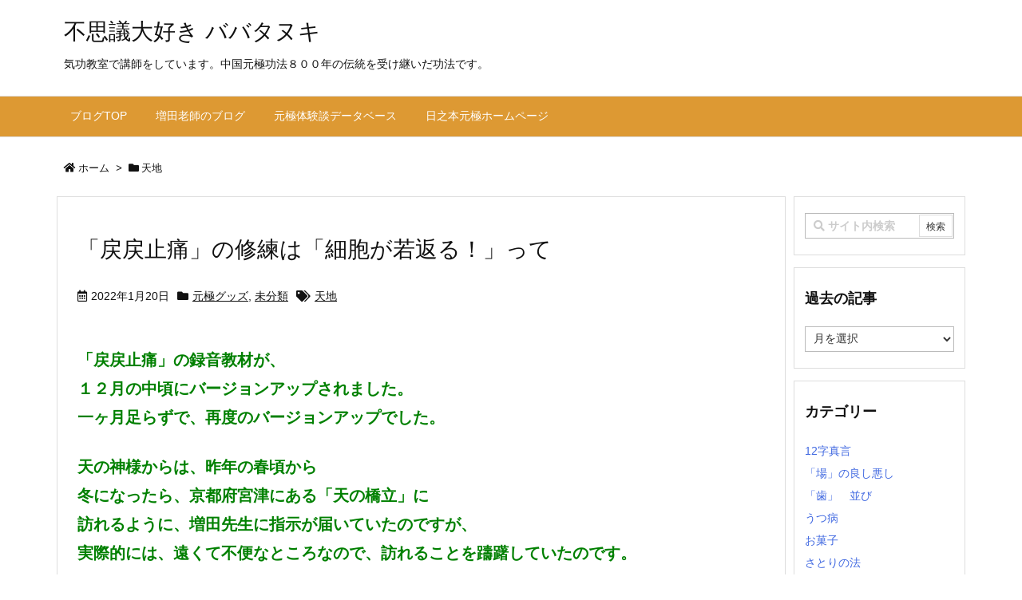

--- FILE ---
content_type: text/html; charset=UTF-8
request_url: https://blog.hinomoto-genkyoku.net/tag/%E5%A4%A9%E5%9C%B0/
body_size: 72305
content:
<!DOCTYPE html>
<html lang="ja" itemscope itemtype="https://schema.org/WebPage">
<head prefix="og: http://ogp.me/ns# article: http://ogp.me/ns/article# fb: http://ogp.me/ns/fb#">
<meta charset="UTF-8" />
<meta http-equiv="X-UA-Compatible" content="IE=edge" />
<meta name="viewport" content="width=device-width, initial-scale=1, user-scalable=yes" />
<meta name="robots" content="noindex,follow" />
<title>天地 | 不思議大好き ババタヌキ</title>
<meta name='robots' content='max-image-preview:large' />
<link rel='dns-prefetch' href='//ajax.googleapis.com' />
<link rel='dns-prefetch' href='//use.fontawesome.com' />
<link rel="canonical" href="https://blog.hinomoto-genkyoku.net/tag/%e5%a4%a9%e5%9c%b0/" />
<link rel="next" href="https://blog.hinomoto-genkyoku.net/tag/%E5%A4%A9%E5%9C%B0/page/2/" />
<link rel="pingback" href="https://blog.hinomoto-genkyoku.net/xmlrpc.php" />
<link rel="manifest" href="https://blog.hinomoto-genkyoku.net/luxe-manifest.json" />
<link rel="alternate" type="application/rss+xml" title="不思議大好き ババタヌキ RSS Feed" href="https://blog.hinomoto-genkyoku.net/feed/" />
<link rel="alternate" type="application/atom+xml" title="不思議大好き ババタヌキ Atom Feed" href="https://blog.hinomoto-genkyoku.net/feed/atom/" />
<link rel="preload" as="font" type="font/woff" href="//blog.hinomoto-genkyoku.net/wp-content/themes/luxech/fonts/icomoon/fonts/icomoon.woff" crossorigin />
<link rel="icon" href="https://blog.hinomoto-genkyoku.net/wp-content/themes/luxech/images/favicon.ico" />
<link rel="apple-touch-icon-precomposed" href="https://blog.hinomoto-genkyoku.net/wp-content/themes/luxech/images/apple-touch-icon-precomposed.png" />
<meta name="description" content="不思議大好き ババタヌキ | 天地 Tag" />
<meta name="theme-color" content="#4285f4">
<meta name="format-detection" content="telephone=no">
<meta property="og:type" content="website" />
<meta property="og:url" content="https://blog.hinomoto-genkyoku.net/" />
<meta property="og:title" content="天地 | 不思議大好き ババタヌキ" />
<meta property="og:description" content="不思議大好き ババタヌキ | 天地 Tag" />
<meta property="og:image" content="https://blog.hinomoto-genkyoku.net/wp-content/themes/luxech/images/og.png" />
<meta property="og:image:width" content="880" />
<meta property="og:image:height" content="660" />
<meta property="og:site_name" content="不思議大好き ババタヌキ" />
<meta property="og:locale" content="ja_JP" />
<meta name="twitter:card" content="summary_large_image" />
<meta name="twitter:domain" content="blog.hinomoto-genkyoku.net" />
<style id='wp-img-auto-sizes-contain-inline-css'>
img:is([sizes=auto i],[sizes^="auto," i]){contain-intrinsic-size:3000px 1500px}
/*# sourceURL=wp-img-auto-sizes-contain-inline-css */</style>
<noscript><link rel="stylesheet" id="nav-css" href="//blog.hinomoto-genkyoku.net/wp-content/themes/luxeritas/styles/nav.min.css?v=1588232969" media="all" /></noscript>
<noscript><link rel="stylesheet" id="async-css" href="//blog.hinomoto-genkyoku.net/wp-content/themes/luxeritas/style.async.min.css?v=1588306863" media="all" /></noscript>
<style id='wp-block-library-inline-css'>
:root{--wp-block-synced-color:#7a00df;--wp-block-synced-color--rgb:122,0,223;--wp-bound-block-color:var(--wp-block-synced-color);--wp-editor-canvas-background:#ddd;--wp-admin-theme-color:#007cba;--wp-admin-theme-color--rgb:0,124,186;--wp-admin-theme-color-darker-10:#006ba1;--wp-admin-theme-color-darker-10--rgb:0,107,160.5;--wp-admin-theme-color-darker-20:#005a87;--wp-admin-theme-color-darker-20--rgb:0,90,135;--wp-admin-border-width-focus:2px}@media (min-resolution:192dpi){:root{--wp-admin-border-width-focus:1.5px}}.wp-element-button{cursor:pointer}:root .has-very-light-gray-background-color{background-color:#eee}:root .has-very-dark-gray-background-color{background-color:#313131}:root .has-very-light-gray-color{color:#eee}:root .has-very-dark-gray-color{color:#313131}:root .has-vivid-green-cyan-to-vivid-cyan-blue-gradient-background{background:linear-gradient(135deg,#00d084,#0693e3)}:root .has-purple-crush-gradient-background{background:linear-gradient(135deg,#34e2e4,#4721fb 50%,#ab1dfe)}:root .has-hazy-dawn-gradient-background{background:linear-gradient(135deg,#faaca8,#dad0ec)}:root .has-subdued-olive-gradient-background{background:linear-gradient(135deg,#fafae1,#67a671)}:root .has-atomic-cream-gradient-background{background:linear-gradient(135deg,#fdd79a,#004a59)}:root .has-nightshade-gradient-background{background:linear-gradient(135deg,#330968,#31cdcf)}:root .has-midnight-gradient-background{background:linear-gradient(135deg,#020381,#2874fc)}:root{--wp--preset--font-size--normal:16px;--wp--preset--font-size--huge:42px}.has-regular-font-size{font-size:1em}.has-larger-font-size{font-size:2.625em}.has-normal-font-size{font-size:var(--wp--preset--font-size--normal)}.has-huge-font-size{font-size:var(--wp--preset--font-size--huge)}.has-text-align-center{text-align:center}.has-text-align-left{text-align:left}.has-text-align-right{text-align:right}.has-fit-text{white-space:nowrap!important}#end-resizable-editor-section{display:none}.aligncenter{clear:both}.items-justified-left{justify-content:flex-start}.items-justified-center{justify-content:center}.items-justified-right{justify-content:flex-end}.items-justified-space-between{justify-content:space-between}.screen-reader-text{border:0;clip-path:inset(50%);height:1px;margin:-1px;overflow:hidden;padding:0;position:absolute;width:1px;word-wrap:normal!important}.screen-reader-text:focus{background-color:#ddd;clip-path:none;color:#444;display:block;font-size:1em;height:auto;left:5px;line-height:normal;padding:15px 23px 14px;text-decoration:none;top:5px;width:auto;z-index:100000}html :where(.has-border-color){border-style:solid}html :where([style*=border-top-color]){border-top-style:solid}html :where([style*=border-right-color]){border-right-style:solid}html :where([style*=border-bottom-color]){border-bottom-style:solid}html :where([style*=border-left-color]){border-left-style:solid}html :where([style*=border-width]){border-style:solid}html :where([style*=border-top-width]){border-top-style:solid}html :where([style*=border-right-width]){border-right-style:solid}html :where([style*=border-bottom-width]){border-bottom-style:solid}html :where([style*=border-left-width]){border-left-style:solid}html :where(img[class*=wp-image-]){height:auto;max-width:100%}:where(figure){margin:0 0 1em}html :where(.is-position-sticky){--wp-admin--admin-bar--position-offset:var(--wp-admin--admin-bar--height,0px)}@media screen and (max-width:600px){html :where(.is-position-sticky){--wp-admin--admin-bar--position-offset:0px}}

/*# sourceURL=wp-block-library-inline-css */</style><style id='global-styles-inline-css' type='text/css'>
:root{--wp--preset--aspect-ratio--square: 1;--wp--preset--aspect-ratio--4-3: 4/3;--wp--preset--aspect-ratio--3-4: 3/4;--wp--preset--aspect-ratio--3-2: 3/2;--wp--preset--aspect-ratio--2-3: 2/3;--wp--preset--aspect-ratio--16-9: 16/9;--wp--preset--aspect-ratio--9-16: 9/16;--wp--preset--color--black: #000000;--wp--preset--color--cyan-bluish-gray: #abb8c3;--wp--preset--color--white: #ffffff;--wp--preset--color--pale-pink: #f78da7;--wp--preset--color--vivid-red: #cf2e2e;--wp--preset--color--luminous-vivid-orange: #ff6900;--wp--preset--color--luminous-vivid-amber: #fcb900;--wp--preset--color--light-green-cyan: #7bdcb5;--wp--preset--color--vivid-green-cyan: #00d084;--wp--preset--color--pale-cyan-blue: #8ed1fc;--wp--preset--color--vivid-cyan-blue: #0693e3;--wp--preset--color--vivid-purple: #9b51e0;--wp--preset--gradient--vivid-cyan-blue-to-vivid-purple: linear-gradient(135deg,rgb(6,147,227) 0%,rgb(155,81,224) 100%);--wp--preset--gradient--light-green-cyan-to-vivid-green-cyan: linear-gradient(135deg,rgb(122,220,180) 0%,rgb(0,208,130) 100%);--wp--preset--gradient--luminous-vivid-amber-to-luminous-vivid-orange: linear-gradient(135deg,rgb(252,185,0) 0%,rgb(255,105,0) 100%);--wp--preset--gradient--luminous-vivid-orange-to-vivid-red: linear-gradient(135deg,rgb(255,105,0) 0%,rgb(207,46,46) 100%);--wp--preset--gradient--very-light-gray-to-cyan-bluish-gray: linear-gradient(135deg,rgb(238,238,238) 0%,rgb(169,184,195) 100%);--wp--preset--gradient--cool-to-warm-spectrum: linear-gradient(135deg,rgb(74,234,220) 0%,rgb(151,120,209) 20%,rgb(207,42,186) 40%,rgb(238,44,130) 60%,rgb(251,105,98) 80%,rgb(254,248,76) 100%);--wp--preset--gradient--blush-light-purple: linear-gradient(135deg,rgb(255,206,236) 0%,rgb(152,150,240) 100%);--wp--preset--gradient--blush-bordeaux: linear-gradient(135deg,rgb(254,205,165) 0%,rgb(254,45,45) 50%,rgb(107,0,62) 100%);--wp--preset--gradient--luminous-dusk: linear-gradient(135deg,rgb(255,203,112) 0%,rgb(199,81,192) 50%,rgb(65,88,208) 100%);--wp--preset--gradient--pale-ocean: linear-gradient(135deg,rgb(255,245,203) 0%,rgb(182,227,212) 50%,rgb(51,167,181) 100%);--wp--preset--gradient--electric-grass: linear-gradient(135deg,rgb(202,248,128) 0%,rgb(113,206,126) 100%);--wp--preset--gradient--midnight: linear-gradient(135deg,rgb(2,3,129) 0%,rgb(40,116,252) 100%);--wp--preset--font-size--small: 13px;--wp--preset--font-size--medium: 20px;--wp--preset--font-size--large: 36px;--wp--preset--font-size--x-large: 42px;--wp--preset--spacing--20: 0.44rem;--wp--preset--spacing--30: 0.67rem;--wp--preset--spacing--40: 1rem;--wp--preset--spacing--50: 1.5rem;--wp--preset--spacing--60: 2.25rem;--wp--preset--spacing--70: 3.38rem;--wp--preset--spacing--80: 5.06rem;--wp--preset--shadow--natural: 6px 6px 9px rgba(0, 0, 0, 0.2);--wp--preset--shadow--deep: 12px 12px 50px rgba(0, 0, 0, 0.4);--wp--preset--shadow--sharp: 6px 6px 0px rgba(0, 0, 0, 0.2);--wp--preset--shadow--outlined: 6px 6px 0px -3px rgb(255, 255, 255), 6px 6px rgb(0, 0, 0);--wp--preset--shadow--crisp: 6px 6px 0px rgb(0, 0, 0);}:where(.is-layout-flex){gap: 0.5em;}:where(.is-layout-grid){gap: 0.5em;}body .is-layout-flex{display: flex;}.is-layout-flex{flex-wrap: wrap;align-items: center;}.is-layout-flex > :is(*, div){margin: 0;}body .is-layout-grid{display: grid;}.is-layout-grid > :is(*, div){margin: 0;}:where(.wp-block-columns.is-layout-flex){gap: 2em;}:where(.wp-block-columns.is-layout-grid){gap: 2em;}:where(.wp-block-post-template.is-layout-flex){gap: 1.25em;}:where(.wp-block-post-template.is-layout-grid){gap: 1.25em;}.has-black-color{color: var(--wp--preset--color--black) !important;}.has-cyan-bluish-gray-color{color: var(--wp--preset--color--cyan-bluish-gray) !important;}.has-white-color{color: var(--wp--preset--color--white) !important;}.has-pale-pink-color{color: var(--wp--preset--color--pale-pink) !important;}.has-vivid-red-color{color: var(--wp--preset--color--vivid-red) !important;}.has-luminous-vivid-orange-color{color: var(--wp--preset--color--luminous-vivid-orange) !important;}.has-luminous-vivid-amber-color{color: var(--wp--preset--color--luminous-vivid-amber) !important;}.has-light-green-cyan-color{color: var(--wp--preset--color--light-green-cyan) !important;}.has-vivid-green-cyan-color{color: var(--wp--preset--color--vivid-green-cyan) !important;}.has-pale-cyan-blue-color{color: var(--wp--preset--color--pale-cyan-blue) !important;}.has-vivid-cyan-blue-color{color: var(--wp--preset--color--vivid-cyan-blue) !important;}.has-vivid-purple-color{color: var(--wp--preset--color--vivid-purple) !important;}.has-black-background-color{background-color: var(--wp--preset--color--black) !important;}.has-cyan-bluish-gray-background-color{background-color: var(--wp--preset--color--cyan-bluish-gray) !important;}.has-white-background-color{background-color: var(--wp--preset--color--white) !important;}.has-pale-pink-background-color{background-color: var(--wp--preset--color--pale-pink) !important;}.has-vivid-red-background-color{background-color: var(--wp--preset--color--vivid-red) !important;}.has-luminous-vivid-orange-background-color{background-color: var(--wp--preset--color--luminous-vivid-orange) !important;}.has-luminous-vivid-amber-background-color{background-color: var(--wp--preset--color--luminous-vivid-amber) !important;}.has-light-green-cyan-background-color{background-color: var(--wp--preset--color--light-green-cyan) !important;}.has-vivid-green-cyan-background-color{background-color: var(--wp--preset--color--vivid-green-cyan) !important;}.has-pale-cyan-blue-background-color{background-color: var(--wp--preset--color--pale-cyan-blue) !important;}.has-vivid-cyan-blue-background-color{background-color: var(--wp--preset--color--vivid-cyan-blue) !important;}.has-vivid-purple-background-color{background-color: var(--wp--preset--color--vivid-purple) !important;}.has-black-border-color{border-color: var(--wp--preset--color--black) !important;}.has-cyan-bluish-gray-border-color{border-color: var(--wp--preset--color--cyan-bluish-gray) !important;}.has-white-border-color{border-color: var(--wp--preset--color--white) !important;}.has-pale-pink-border-color{border-color: var(--wp--preset--color--pale-pink) !important;}.has-vivid-red-border-color{border-color: var(--wp--preset--color--vivid-red) !important;}.has-luminous-vivid-orange-border-color{border-color: var(--wp--preset--color--luminous-vivid-orange) !important;}.has-luminous-vivid-amber-border-color{border-color: var(--wp--preset--color--luminous-vivid-amber) !important;}.has-light-green-cyan-border-color{border-color: var(--wp--preset--color--light-green-cyan) !important;}.has-vivid-green-cyan-border-color{border-color: var(--wp--preset--color--vivid-green-cyan) !important;}.has-pale-cyan-blue-border-color{border-color: var(--wp--preset--color--pale-cyan-blue) !important;}.has-vivid-cyan-blue-border-color{border-color: var(--wp--preset--color--vivid-cyan-blue) !important;}.has-vivid-purple-border-color{border-color: var(--wp--preset--color--vivid-purple) !important;}.has-vivid-cyan-blue-to-vivid-purple-gradient-background{background: var(--wp--preset--gradient--vivid-cyan-blue-to-vivid-purple) !important;}.has-light-green-cyan-to-vivid-green-cyan-gradient-background{background: var(--wp--preset--gradient--light-green-cyan-to-vivid-green-cyan) !important;}.has-luminous-vivid-amber-to-luminous-vivid-orange-gradient-background{background: var(--wp--preset--gradient--luminous-vivid-amber-to-luminous-vivid-orange) !important;}.has-luminous-vivid-orange-to-vivid-red-gradient-background{background: var(--wp--preset--gradient--luminous-vivid-orange-to-vivid-red) !important;}.has-very-light-gray-to-cyan-bluish-gray-gradient-background{background: var(--wp--preset--gradient--very-light-gray-to-cyan-bluish-gray) !important;}.has-cool-to-warm-spectrum-gradient-background{background: var(--wp--preset--gradient--cool-to-warm-spectrum) !important;}.has-blush-light-purple-gradient-background{background: var(--wp--preset--gradient--blush-light-purple) !important;}.has-blush-bordeaux-gradient-background{background: var(--wp--preset--gradient--blush-bordeaux) !important;}.has-luminous-dusk-gradient-background{background: var(--wp--preset--gradient--luminous-dusk) !important;}.has-pale-ocean-gradient-background{background: var(--wp--preset--gradient--pale-ocean) !important;}.has-electric-grass-gradient-background{background: var(--wp--preset--gradient--electric-grass) !important;}.has-midnight-gradient-background{background: var(--wp--preset--gradient--midnight) !important;}.has-small-font-size{font-size: var(--wp--preset--font-size--small) !important;}.has-medium-font-size{font-size: var(--wp--preset--font-size--medium) !important;}.has-large-font-size{font-size: var(--wp--preset--font-size--large) !important;}.has-x-large-font-size{font-size: var(--wp--preset--font-size--x-large) !important;}
/*# sourceURL=global-styles-inline-css */
</style>

<style id='classic-theme-styles-inline-css'>
/*! This file is auto-generated */
.wp-block-button__link{color:#fff;background-color:#32373c;border-radius:9999px;box-shadow:none;text-decoration:none;padding:calc(.667em + 2px) calc(1.333em + 2px);font-size:1.125em}.wp-block-file__button{background:#32373c;color:#fff;text-decoration:none}
/*# sourceURL=/wp-includes/css/classic-themes.min.css */</style>
<style id='luxech-inline-css'>
/*! Luxeritas WordPress Theme 3.5.7 - free/libre wordpress platform
 * @copyright Copyright (C) 2015 Thought is free. */*,*:before,*:after{box-sizing:border-box}@-ms-viewport{width:device-width}a:not([href]):not([tabindex]){color:inherit;text-decoration:none}a:not([href]):not([tabindex]):hover,a:not([href]):not([tabindex]):focus{color:inherit;text-decoration:none}a:not([href]):not([tabindex]):focus{outline:0}h1{font-size:2em;margin:.67em 0}small{font-size:80%}img{border-style:none;vertical-align:middle}hr{box-sizing:content-box;height:0;overflow:visible;margin-top:1rem;margin-bottom:1rem;border:0}pre{margin-top:0;margin-bottom:1rem;overflow:auto;-ms-overflow-style:scrollbar}code,pre{font-family:monospace,monospace;font-size:1em}ul ul,ol ul,ul ol,ol ol{margin-bottom:0}p{margin-top:0;margin-bottom:1rem}button{border-radius:0}button:focus{outline:1px dotted;outline:5px auto -webkit-focus-ring-color}input,button,select,optgroup,textarea{margin:0;font-family:inherit;font-size:inherit;line-height:inherit}button,input{overflow:visible}button,select{text-transform:none}button,html [type=button],[type=reset],[type=submit]{-webkit-appearance:button}button::-moz-focus-inner,[type=button]::-moz-focus-inner,[type=reset]::-moz-focus-inner,[type=submit]::-moz-focus-inner{padding:0;border-style:none}input[type=radio],input[type=checkbox]{box-sizing:border-box;padding:0}[type=number]::-webkit-inner-spin-button,[type=number]::-webkit-outer-spin-button{height:auto}[type=search]{outline-offset:-2px;-webkit-appearance:none}[type=search]::-webkit-search-cancel-button,[type=search]::-webkit-search-decoration{-webkit-appearance:none}textarea{overflow:auto;resize:vertical}label{display:inline-block;margin-bottom:.5rem}h1,h2,h3,h4,h5,h6{margin-top:0;margin-bottom:.5rem;font-family:inherit;font-weight:500;line-height:1.2;color:inherit}.container{width:100%;margin-right:auto;margin-left:auto}@media (min-width:768px){.container{max-width:720px}}@media (min-width:992px){.container{max-width:960px}}@media (min-width:1200px){.container{max-width:1140px}}.col-4,.col-6,.col-12{float:left;position:relative;width:100%;min-height:1px;padding-right:15px;padding-left:15px}.col-12{-webkit-box-flex:0;-ms-flex:0 0 100%;flex:0 0 100%;max-width:100%}.col-6{-webkit-box-flex:0;-ms-flex:0 0 50%;flex:0 0 50%;max-width:50%}.col-4{-webkit-box-flex:0;-ms-flex:0 0 33.333333%;flex:0 0 33.333333%;max-width:33.333333%}.clearfix:after{display:block;clear:both;content:""}.pagination{display:-webkit-box;display:-ms-flexbox;display:flex;padding-left:0;list-style:none;border-radius:.25rem}table{border-collapse:collapse}caption{padding-top:.75rem;padding-bottom:.75rem;color:#6c757d;text-align:left;caption-side:bottom}th{text-align:left}.fa,.fas,.far,.fal,.fab{-moz-osx-font-smoothing:grayscale;-webkit-font-smoothing:antialiased;display:inline-block;font-style:normal;font-variant:normal;text-rendering:auto;line-height:1}.fa-fw{text-align:center;width:1.25em}.fa-pull-left{float:left}.fa-pull-right{float:right}.fa.fa-pull-left,.fas.fa-pull-left,.far.fa-pull-left,.fal.fa-pull-left,.fab.fa-pull-left{margin-right:.3em}.fa.fa-pull-right,.fas.fa-pull-right,.far.fa-pull-right,.fal.fa-pull-right,.fab.fa-pull-right{margin-left:.3em}.fa-spin{-webkit-animation:fa-spin 2s infinite linear;animation:fa-spin 2s infinite linear}@-webkit-keyframes fa-spin{0%{-webkit-transform:rotate(0deg);transform:rotate(0deg)}100%{-webkit-transform:rotate(360deg);transform:rotate(360deg)}}@keyframes fa-spin{0%{-webkit-transform:rotate(0deg);transform:rotate(0deg)}100%{-webkit-transform:rotate(360deg);transform:rotate(360deg)}}.fa-rotate-180{-ms-filter:'progid:DXImageTransform.Microsoft.BasicImage(rotation=2)';-webkit-transform:rotate(180deg);transform:rotate(180deg)}.fa-angle-double-left:before{content:'\f100'}.fa-angle-double-right:before{content:'\f101'}.fa-angle-double-up:before{content:'\f102'}.fa-arrow-circle-up:before{content:'\f0aa'}.fa-arrow-left:before{content:'\f060'}.fa-arrow-right:before{content:'\f061'}.fa-arrow-up:before{content:'\f062'}.fa-bars:before{content:'\f0c9'}.fa-calendar-alt:before{content:'\f073'}.fa-caret-right:before{content:'\f0da'}.fa-caret-square-up:before{content:'\f151'}.fa-caret-up:before{content:'\f0d8'}.fa-chevron-circle-up:before{content:'\f139'}.fa-chevron-up:before{content:'\f077'}.fa-clock:before{content:'\f017'}.fa-comment:before{content:'\f075'}.fa-comments:before{content:'\f086'}.fa-exchange-alt:before{content:'\f362'}.fa-exclamation-triangle:before{content:'\f071'}.fa-external-link-square-alt:before{content:'\f360'}.fa-facebook-f:before{content:'\f39e'}.fa-file:before{content:'\f15b'}.fa-file-alt:before{content:'\f15c'}.fa-folder:before{content:'\f07b'}.fa-folder-open:before{content:'\f07c'}.fa-get-pocket:before{content:'\f265'}.fa-google-plus-g:before{content:'\f0d5'}.fa-home:before{content:'\f015'}.fa-id-card:before{content:'\f2c2'}.fa-instagram:before{content:'\f16d'}.fa-linkedin-in:before{content:'\f0e1'}.fa-list:before{content:'\f03a'}.fa-minus-square:before{content:'\f146'}.fa-pencil-alt:before{content:'\f303'}.fa-pinterest-p:before{content:'\f231'}.fa-plus-square:before{content:'\f0fe'}.fa-redo-alt:before{content:'\f2f9'}.fa-reply-all:before{content:'\f122'}.fa-rss:before{content:'\f09e'}.fa-search:before{content:'\f002'}.fa-smile:before{content:'\f118'}.fa-spinner:before{content:'\f110'}.fa-sync-alt:before{content:'\f2f1'}.fa-tag:before{content:'\f02b'}.fa-tags:before{content:'\f02c'}.fa-th-list:before{content:'\f00b'}.fa-times:before{content:'\f00d'}.fa-twitter:before{content:'\f099'}.fa-youtube:before{content:'\f167'}@font-face{font-family:'Font Awesome 5 Brands';font-style:normal;font-weight:400;font-display:swap;src:url('//use.fontawesome.com/releases/v5.5.0/webfonts/fa-brands-400.eot');src:url('//use.fontawesome.com/releases/v5.5.0/webfonts/fa-brands-400.eot') format('embedded-opentype'),url('//use.fontawesome.com/releases/v5.5.0/webfonts/fa-brands-400.woff2') format('woff2'),url('//use.fontawesome.com/releases/v5.5.0/webfonts/fa-brands-400.woff') format('woff'),url('//use.fontawesome.com/releases/v5.5.0/webfonts/fa-brands-400.ttf') format('truetype'),url('//use.fontawesome.com/releases/v5.5.0/webfonts/fa-brands-400.svg#fontawesome') format('svg')}.fab{font-family:'Font Awesome 5 Brands'}@font-face{font-family:'Font Awesome 5 Free';font-style:normal;font-weight:400;font-display:swap;src:url('//use.fontawesome.com/releases/v5.5.0/webfonts/fa-regular-400.eot');src:url('//use.fontawesome.com/releases/v5.5.0/webfonts/fa-regular-400.eot') format('embedded-opentype'),url('//use.fontawesome.com/releases/v5.5.0/webfonts/fa-regular-400.woff2') format('woff2'),url('//use.fontawesome.com/releases/v5.5.0/webfonts/fa-regular-400.woff') format('woff'),url('//use.fontawesome.com/releases/v5.5.0/webfonts/fa-regular-400.ttf') format('truetype'),url('//use.fontawesome.com/releases/v5.5.0/webfonts/fa-regular-400.svg#fontawesome') format('svg')}.far{font-family:'Font Awesome 5 Free';font-weight:400}@font-face{font-family:'Font Awesome 5 Free';font-style:normal;font-weight:900;font-display:swap;src:url('//use.fontawesome.com/releases/v5.5.0/webfonts/fa-solid-900.eot');src:url('//use.fontawesome.com/releases/v5.5.0/webfonts/fa-solid-900.eot') format('embedded-opentype'),url('//use.fontawesome.com/releases/v5.5.0/webfonts/fa-solid-900.woff2') format('woff2'),url('//use.fontawesome.com/releases/v5.5.0/webfonts/fa-solid-900.woff') format('woff'),url('//use.fontawesome.com/releases/v5.5.0/webfonts/fa-solid-900.ttf') format('truetype'),url('//use.fontawesome.com/releases/v5.5.0/webfonts/fa-solid-900.svg#fontawesome') format('svg')}.fa,.fas{font-family:'Font Awesome 5 Free';font-weight:900}@font-face{font-family:'icomoon';src:url('/wp-content/themes/luxech/fonts/icomoon/fonts/icomoon.eot');src:url('/wp-content/themes/luxech/fonts/icomoon/fonts/icomoon.eot') format('embedded-opentype'),url('/wp-content/themes/luxech/fonts/icomoon/fonts/icomoon.woff') format('woff'),url('/wp-content/themes/luxech/fonts/icomoon/fonts/icomoon.ttf') format('truetype'),url('/wp-content/themes/luxech/fonts/icomoon/fonts/icomoon.svg') format('svg');font-weight:400;font-style:normal;font-display:swap}[class^=ico-],[class*=" ico-"]{font-family:'icomoon' !important;speak:none;font-style:normal;font-weight:400;font-variant:normal;text-transform:none;line-height:1;-webkit-font-smoothing:antialiased;-moz-osx-font-smoothing:grayscale}.ico-feedly:before{content:"\e600"}.ico-feedly-o:before{content:"\e601"}.ico-feedly-square:before{content:"\e602"}.ico-line:before{content:"\e700"}.ico-line-square:before{content:"\e701"}*{margin:0;padding:0}a:hover,.term img,a:hover,.term img:hover{transition:opacity .3s,transform .5s}a:hover img{opacity:.8}hr{border-top:1px dotted #999}img,video,object,canvas,svg{max-width:100%;height:auto;box-sizing:content-box}.no-js img.lazy{display:none!important}pre,ul,ol{margin:0 0 1.6em}pre{margin-bottom:30px}blockquote,.wp-block-quote{display:block;position:relative;overflow:hidden;margin:1.6em 5px;padding:25px;font-size:14px;font-size:1.4rem;background:#fdfdfd;border:0;border-radius:6px;box-shadow:0 5px 5px 0 rgba(18,63,82,.035),0 0 0 1px rgba(176,181,193,.2)}blockquote:after{content:"\275b\275b";display:block;position:absolute;font-family:Arial,sans-serif;font-size:200px;line-height:1em;left:-25px;top:-15px;opacity:.04}blockquote cite,.wp-block-quote cite{display:block;text-align:right;font-family:serif;font-size:.9em;font-style:oblique}.wp-block-quote:not(.is-large):not(.is-style-large){border:0}blockquote ol:first-child,blockquote p:first-child,blockquote ul:first-child{margin-top:5px}blockquote ol:last-child,blockquote p:last-child,blockquote ul:last-child{margin-bottom:5px}[type=submit],[type=text],[type=email],.reply a{display:inline;line-height:1;vertical-align:middle;padding:12px 12px 11px;max-width:100%}.reply a,[type=submit],div[class$=-w] ul[class*=sns] li a,.widget_categories select,.widget_archive select{color:#333;font-weight:400;background:#fff;border:1px solid #ddd}div[class$=-w] ul[class*=sns] li a{color:#666;background:#fbfbfb;border:1px solid #ccc}option,textarea,[type=text],[type=email],[type=search]{color:inherit;background:#fff;border:1px solid #ddd}[type=search]{-webkit-appearance:none;outline-offset:-2px;line-height:1;border-radius:0}[type=search]::-webkit-search-cancel-button,[type=search]::-webkit-search-decoration{display:none}textarea{padding:8px;max-width:100%}.cboth{clear:both}.bold{font-weight:700}.wp-caption{margin-bottom:1.6em;max-width:100%}.wp-caption img[class*=wp-image-]{display:block;margin:0}.post .wp-caption-text,.post .wp-caption-dd{font-size:12px;font-size:1.2rem;line-height:1.5;margin:0;padding:.5em 0}.sticky .posted-on{display:none}.bypostauthor>article .fn:after{content:"";position:relative}.screen-reader-text{clip:rect(1px,1px,1px,1px);height:1px;overflow:hidden;position:absolute !important;width:1px}strong{font-weight:700}em{font-style:italic}.alignleft{display:inline;float:left}.alignright{display:inline;float:right}.aligncenter{display:block;margin-right:auto;margin-left:auto}blockquote.alignleft,.wp-caption.alignleft,img.alignleft{margin:.4em 1.6em 1.6em 0}blockquote.alignright,.wp-caption.alignright,img.alignright{margin:.4em 0 1.6em 1.6em}blockquote.aligncenter,.wp-caption.aligncenter,img.aligncenter{clear:both;margin-top:.4em;margin-bottom:1.6em}.wp-caption.alignleft,.wp-caption.alignright,.wp-caption.aligncenter{margin-bottom:1.2em}img[class*=wp-image-],img[class*=attachment-]{max-width:100%;height:auto}.gallery-item{display:inline-block;text-align:left;vertical-align:top;margin:0 0 1.5em;padding:0 1em 0 0;width:50%}.gallery-columns-1 .gallery-item{width:100%}.gallery-columns-2 .gallery-item{max-width:50%}@media screen and (min-width:30em){.gallery-item{max-width:25%}.gallery-columns-1 .gallery-item{max-width:100%}.gallery-columns-2 .gallery-item{max-width:50%}.gallery-columns-3 .gallery-item{max-width:33.33%}.gallery-columns-4 .gallery-item{max-width:25%}}.gallery-caption{display:block;font-size:12px;font-size:1.2rem;line-height:1.5;padding:.5em 0}.wp-block-image{margin:0 0 1.6em}#head-in{padding-top:28px;background:#fff}.band{position:absolute;top:0;left:0;right:0}div[id*=head-band]{margin:auto;height:28px;line-height:28px;overflow:hidden;background:#fff;border-bottom:1px solid #ddd}.band-menu{position:relative;margin:auto}.band-menu ul{font-size:1px;margin:0 -5px 0 0;position:absolute;right:10px;list-style:none}.band-menu li{display:inline-block;vertical-align:middle;font-size:12px;font-size:1.2rem;margin:0 3px;line-height:1}.band-menu li a{color:#111;text-decoration:none}.band-menu li a:hover{color:#09f}.band-menu .menu-item a:before{display:inline;margin:5px;line-height:1;font-family:'Font Awesome 5 Free';content:"\f0da";font-weight:900}div[id*=head-band] .snsf{display:block;min-width:28px;height:20px;margin:-2px -6px 0 0;text-align:center}div[id*=head-band] .snsf a{display:block;height:100%;width:100%;text-decoration:none;letter-spacing:0;font-family:Verdana,Arial,Helvetica,Roboto;padding:4px;border-radius:2px}#sitename{display:inline-block;max-width:100%;margin:0 0 12px;font-size:28px;font-size:2.8rem;line-height:1.4}#sitename a{color:inherit;text-decoration:none}.desc{line-height:1.4}.info{padding:20px 10px;overflow:hidden}.logo,.logo-up{margin:15px auto -10px auto;text-align:center}.logo-up{margin:15px auto 0 auto}#header .head-cover{margin:auto}#header #gnavi,#foot-in{margin:auto}#nav{margin:0;padding:0;border-top:1px solid #ddd;border-bottom:1px solid #ddd;position:relative;z-index:20}#nav,#gnavi ul,#gnavi li a,.mobile-nav{color:#111;background:#fff}#gnavi .mobile-nav{display:none}#gnavi .nav-menu{display:block}#gnavi ul{margin:0;text-indent:0;white-space:nowrap}#gnavi li,#gnavi li a{display:block;text-decoration:none;text-align:center}#gnavi li{float:left;position:relative;list-style-type:none}#gnavi li:hover>a,#gnavi li:hover>a>span,div.mobile-nav:hover,ul.mobile-nav li:hover{color:#fff;background:#09f}#gnavi li ul{display:none}#gnavi .current-menu-item>a,#gnavi .current-menu-ancestor>a,#gnavi .current_page_item>a,#gnavi .current_page_ancestor>a{background:none repeat scroll 0 0 #000;color:#fff}@media (min-width:992px){#gnavi ul{display:-webkit-box;display:-ms-flexbox;display:flex;-ms-flex-wrap:wrap;flex-wrap:wrap}#gnavi li{-webkit-box-flex:0 0 auto;-ms-flex:0 0 auto;flex:0 0 auto;min-width:1px;background:#09f}#gnavi div>ul>li{background:0 0}#gnavi li span{display:block}#gnavi div>ul>li>a>span{transition:.4s;border-bottom:0;padding:16px 18px}#gnavi li>ul{display:none;margin:0;padding:1px 0 0;border-right:1px solid #ddd;border-left:1px solid #ddd;background:0 0;position:absolute;top:100%;z-index:1}#gnavi li li{width:100%;min-width:160px}#gnavi li li span{border-bottom:1px solid #ddd;font-size:13px;font-size:1.3rem;padding:10px 15px;width:100%;text-align:left}#gnavi li li ul{padding:0;border-top:1px solid #ddd;overflow:hidden;top:-1px;left:100%}#gnavi ul ul>li[class*=children]>a>span:after{font-family:'Font Awesome 5 Free';content:"\f0da";font-weight:900;position:absolute;right:6px}}@media (max-width:991px){#gnavi ul.mobile-nav{display:table;table-layout:fixed;width:100%;margin:0;border:0}#gnavi div.mobile-nav{display:block;padding:8px 20px;cursor:pointer}#gnavi .mobile-nav li{display:table-cell;text-align:center;padding:8px 10px;border:0;float:none}#gnavi .mobile-nav li i{font-size:18px;font-size:1.8rem;font-style:normal}#gnavi ul{display:none;border:0;border-bottom:solid 1px #ddd}#gnavi li{display:block;float:none;width:100%;padding-left:0;text-align:left;line-height:1.2;border-top:1px solid #ddd;list-style:disc inside}#gnavi li:hover>a>span{background:0 0}#gnavi p{font-size:12px;font-size:1.2rem;line-height:1;margin:6px 0 0}}#primary{border:1px solid transparent}#section,.grid{margin:0 10px 20px 0}.grid{padding:45px 68px;background:#fff;border:1px solid #ddd}#breadcrumb{margin:20px 0 15px;padding:10px}#breadcrumb,#breadcrumb a{color:#111;text-decoration:none}#breadcrumb a:hover{text-decoration:underline}#breadcrumb h1,#breadcrumb li{display:inline;list-style-type:none;font-size:13px;font-size:1.3rem}#breadcrumb i{margin-right:3px}#breadcrumb i.arrow{margin:0 8px}.term{margin-right:10px}.term img{float:left;max-width:40%;height:auto;margin-bottom:15px;background:inherit;border:1px solid #ddd;border-radius:4px;box-shadow:0 0 2px 1px rgba(255,255,255,1) inset}.term img:hover{border-color:#06c}#related .term img{padding:1px;width:100px;height:100px}.read-more-link,.read-more-link i{text-decoration:underline}#list .toc{margin:0 0 25px}#list .excerpt{margin:0 0 12px;line-height:1.8}.exsp{display:inline}#list .read-more{clear:both;line-height:1;margin:35px 0 30px;text-align:right}#list .read-more{margin:0}@media (max-width:575px){.read-more-link{color:inherit;background:#fafafa;border:1px solid #aaa}.read-more-link:hover{color:#dc143c;background:#f0f0f0;text-decoration:none}}.meta,.post .meta{margin:0;font-size:14px;font-size:1.4rem;color:#111;margin-bottom:35px;line-height:1.6;vertical-align:middle;padding:16px 0}.meta a{color:#111;text-decoration:underline}.meta i{margin:0 5px 0 10px}.meta i:first-child{margin-left:0}.meta-box{margin:30px 10px}.toc .meta-u,.post .meta-u{line-height:1.4;background:0 0;border:0;margin:0 0 10px;padding:0}.post .meta-u{overflow:hidden;text-align:right}#paging{margin:auto;text-align:center}#paging ul{padding:0}#paging i{font-weight:700}#paging .not-allow i{font-weight:400;opacity:.3}.pagination{display:-webkit-box;display:-ms-flexbox;display:flex;-webkit-box-pack:center;-ms-flex-pack:center;justify-content:center;margin:0}.pagination li{-webkit-box-flex:1 1 42px;-ms-flex:1 1 42px;flex:1 1 42px;max-width:42px;min-width:27px;float:left}.pagination>li>a,.pagination>li>span{display:inline-block;width:100%;padding:6px 0;color:inherit;background:#fff;border:1px solid #ddd;border-right:0}.pagination>li:last-child>a,.pagination>li:last-child>span,.pagination>.not-allow:first-child>span:hover{border-right:1px solid #ddd}.pagination>.active>span,.pagination>li>a:hover{color:#fff;background:#dc143c}.pagination>.active>span:hover,.pagination>.not-allow>span:hover{cursor:text}.post #paging{margin:20px 0 40px}.post{font-size:16px;font-size:1.6rem;padding-bottom:10px;line-height:1.8}.post p{margin:0 0 1.6em}.post a{text-decoration:underline}.post h2,.post h3,.post h4,.post h5,.post h6{line-height:1.4;margin-top:35px;margin-bottom:30px}.post h1:first-child{margin-top:0}.post h2:first-child,.post h3:first-child{margin-top:30px}.post h2{border-left:8px solid #999;font-size:24px;font-size:2.4rem;padding:8px 20px}.post h3{font-size:22px;font-size:2.2rem;padding:2px 15px;margin-left:5px;border-left:2px #999 solid}.post h4{font-size:18px;font-size:1.8rem;padding:0 12px;border:0;border-left:solid 12px #999}.post table{margin-bottom:30px}.post td,.post th{padding:8px 10px;border:1px solid #ddd}.post th{text-align:center;background:#f5f5f5}.post ul,.post ol{padding:0 0 0 30px}.post .vcard{text-align:right}.post .vcard i{margin-right:8px}.entry-title,#front-page-title{font-size:28px;font-size:2.8rem;line-height:1.5;background:0 0;border:none;margin:0 0 10px;padding:0}.entry-title a{color:inherit;text-decoration:none}.entry-title a:hover{color:#dc143c}#sns-tops{margin:-25px 0 45px}#sns-bottoms{margin:16px 0 0}#bottom-area #sns-bottoms{margin-bottom:0}.sns-msg h2{display:inline-block;margin:0 0 0 5px;padding:0 8px;line-height:1;font-size:16px;font-size:1.6rem;background:0 0;border:none;border-bottom:5px solid #ccc}#pnavi{clear:both;padding:0;border:1px solid #ddd;background:#fff;height:auto;overflow:hidden}#pnavi .next,#pnavi .prev{position:relative}#pnavi .next{text-align:right;border-bottom:1px solid #ddd}#pnavi i{font-size:22px;font-size:2.2rem}#pnavi .next-arrow,#pnavi .prev-arrow{font-size:16px;font-size:1.6rem;position:absolute;top:10px}#pnavi .next-arrow{left:20px}#pnavi .prev-arrow{right:20px}#pnavi .ntitle,#pnavi .ptitle{margin-top:32px}#pnavi img{height:100px;width:100px;border:1px solid #ddd;border-radius:8px}#pnavi a{display:block;padding:15px 30px;overflow:hidden;text-decoration:none;color:#999;min-height:132px}#pnavi a:hover{color:#dc143c}#pnavi a>img,#pnavi a:hover>img{transition:opacity .4s,transform .4s}#pnavi a:hover>img{border-color:#337ab7}#pnavi .block-span{display:block;margin-top:35px}#pnavi .next img,#pnavi .no-img-next i{float:right;margin:0 0 0 10px}#pnavi .prev img,#pnavi .no-img-prev i{float:left;margin:0 10px 0 0}#pnavi i.navi-home,#pnavi .no-img-next i,#pnavi .no-img-prev i{height:100px}#pnavi i.navi-home{font-size:96px;padding:2px 0 2px 25px}#pnavi .no-img-next i,#pnavi .no-img-prev i{font-size:70px;padding:15px 0 15px 25px}@media (min-width:1200px),(min-width:540px) and (max-width:991px){#pnavi .next,#pnavi .prev,#pnavi .next a,#pnavi .prev a{padding-bottom:32767px;margin-bottom:-32752px}#pnavi .next,#pnavi .prev{margin-bottom:-32767px;width:50%}#pnavi .next{float:right;border-left:1px solid #ddd}}.related,.discussion,.tb{font-size:24px;font-size:2.4rem;line-height:2;margin:0 0 15px}.related i,.discussion i,.tb i{margin-right:10px}#related{padding:0}#related .term img{float:left;margin:8px 10px 8px 0}#related h3{font-size:16px;font-size:1.6rem;font-weight:700;padding:0;margin:10px 0 10px 10px;border:none}#related h3 a{color:inherit;text-decoration:none;line-height:1.6}#related h3 a:hover{color:#09f}#related .toc{padding:10px 0;border-top:1px dotted #ccc}#related .toc:first-child{border-top:none}#related p{margin:10px;font-size:13px;font-size:1.3rem}#related .excerpt p{opacity:.7}#comments h3{font-size:16px;font-size:1.6rem;border:none;padding:10px 0;margin-bottom:10px}#comments h3 i{font-size:22px;font-size:2.2rem;margin-right:10px}.comments-list,.comments-list li{border-bottom:1px solid #ddd}.comments-list li{margin-bottom:20px}.comments-list .comment-body{padding-bottom:20px}.comments-list li:last-child{margin-bottom:0;padding-bottom:0;border:none}#comments p{font-size:14px;font-size:1.4rem;margin:20px 0}#comments label{display:block}.comment-author.vcard .avatar{display:block;float:left;margin:0 10px 20px 0}.comment-meta{margin-bottom:40px}.comment-meta:after{content:" ";clear:both}.fn{line-height:1.6;font-size:15px;font-size:1.5rem}.says{margin-left:10px}.commentmetadata{font-size:14px;font-size:1.4rem;height:15px;padding:10px 10px 10px 0}.reply a{display:block;text-decoration:none;text-align:center;width:65px;margin:0 0 0 auto}.comments-list{padding-left:0;list-style-type:none}.comments-list li.depth-1>ul.children{padding-left:30px}.comments-list li{list-style-type:none}#comments .no-comments{margin:0 0 20px;padding:10px 20px 30px;border-bottom:1px solid #ddd}#c-paging{text-align:center;padding:0 0 20px;border-bottom:1px solid #ccc}#respond{font-size:16px;font-size:1.6rem}#commentform .tags{padding:10px;font-size:13px;font-size:1.3rem}#comments textarea{margin-bottom:10px;width:100%}#comments .form-submit{margin:0}#comments [type=submit]{color:#fff;background:#666;padding:18px 18px 17px}#comments [type=submit]:hover{background:#dc143c}#trackback input{width:100%;margin:0 0 10px}#list-title{margin:0 0 40px;font-size:28px;font-size:2.8rem;font-weight:400}#section .grid #list-title{margin:0}div[id*=side-],#col3{padding:20px 0;border:1px solid #ddd;background:#fff}#side .widget,#col3 .widget{word-break:break-all;margin:0 6px;padding:20px 7px;border:1px solid transparent}#side ul,#col3 ul{margin-bottom:0}#side ul li,#col3 ul li{list-style-type:none;line-height:2;margin:0;padding:0}#side ul li li,#col3 ul li li{margin-left:16px}#side h3,#col3 h3,#side h4,#col3 h4{font-size:18px;font-size:1.8rem;font-weight:700;color:#111;margin:4px 0 20px;padding:4px 0}.search-field{border:1px solid #bbb}#wp-calendar{background:#fff}#wp-calendar caption{color:inherit;background:#fff}#wp-calendar #today{background:#ffec67}#wp-calendar .pad{background:#fff9f9}#footer{clear:both;background:#fff;border-top:1px solid #ddd;z-index:10}.row{margin:0}#foot-in{padding:25px 0}#foot-in a{color:#111}#foot-in h4{font-size:18px;font-size:1.8rem;font-weight:700;margin:15px 0;padding:4px 10px;border-left:8px solid #999}#foot-in ul li{list-style-type:none;line-height:1.8;margin:0 10px;padding:0}#foot-in ul li li{margin-left:15px}#copyright{font-size:12px;font-size:1.2rem;padding:20px 0;color:#111;background:#fff;clear:both}#footer .copy{font-size:12px;font-size:1.2rem;line-height:1;margin:20px 0 0;text-align:center}#footer .copy a{color:inherit}#footer #thk{margin:20px 0;font-size:11px;font-size:1.1rem;word-spacing:-1px}#page-top{position:fixed;bottom:14px;right:14px;font-weight:700;background:#656463;text-decoration:none;color:#fff;padding:16px 20px;text-align:center;display:none;opacity:.5;cursor:pointer;z-index:30}#page-top:hover{text-decoration:none;opacity:1}.i-video,.i-embed{display:block;position:relative;overflow:hidden}.i-video{padding-top:25px;padding-bottom:56.25%}.i-video iframe,.i-video object,.i-video embed{position:absolute;top:0;left:0;height:100%;width:100%}.i-embed iframe{width:100%}.head-under{margin-top:20px}.head-under,.post-title-upper,.post-title-under{margin-bottom:20px}.posts-under-1{padding:20px 0}.posts-under-2{padding-bottom:40px}#sitemap li{border-left:1px solid #000}.recentcomments a{display:inline;padding:0;margin:0}#main{-webkit-box-flex:0 1 772px;-ms-flex:0 1 772px;flex:0 1 772px;max-width:772px;min-width:1px;float:left}#side{-webkit-box-flex:0 0 366px;-ms-flex:0 0 366px;flex:0 0 366px;width:366px;min-width:1px;float:right}@media (min-width:992px){#primary,#field{display:-webkit-box;display:-ms-flexbox;display:flex}#breadcrumb,.head-cover{display:block !important}#sitename img{margin:0}}@media screen and (min-width:768px){.logo,#head-band-in,div[id*=head-band] .band-menu,#header .head-cover,#header #gnavi,#foot-in{max-width:720px}}@media screen and (min-width:992px){.logo,#head-band-in,div[id*=head-band] .band-menu,#header .head-cover,#header #gnavi,#foot-in{max-width:960px}}@media screen and (min-width:992px) and (max-width:1199px){#main{-webkit-box-flex:0 1 592px;-ms-flex:0 1 592px;flex:0 1 592px;max-width:592px;min-width:1px}}@media screen and (min-width:1200px){.logo,#head-band-in,div[id*=head-band] .band-menu,#header .head-cover,#header #gnavi,#foot-in{max-width:1140px}#list .term img{width:auto;height:auto;margin-right:20px}}@media screen and (max-width:1199px){#list .term img{max-width:40%;height:auto;margin-right:20px}}@media print,(max-width:991px){#primary,#main,#side{display:block;width:100%;float:none;clear:both}div[id*=head-band]{padding:0 5px}#header #gnavi{padding-left:0;padding-right:0}#main{margin-bottom:30px}#section{margin-right:0}.grid,#side .widget,#col3 .widget{padding-left:20px;padding-right:20px}.grid{margin:0 0 20px}#side .widget,#col3 .widget{margin-left:0;margin-right:0}#related .toc{margin-right:15px}.comments-list li.depth-1>ul.children{padding-left:0}#foot-in{padding:0}#foot-in .col-xs-4,#foot-in .col-xs-6,#foot-in .col-xs-12{display:none}div[id*=side-]{margin-bottom:20px}#side-scroll{max-width:32767px}}@media (max-width:575px){.grid,#side .widget,#col3 .widget{padding-left:7px;padding-right:7px}.meta,.post .meta{font-size:12px;font-size:1.2rem}#list .term img{max-width:30%;height:auto;margin:0 15px 25px 0}#list .excerpt{padding-left:0;margin:0 0 40px}.excerpt p{display:inline}.excerpt br{display:none}.read-more-link{display:block;clear:both;padding:12px;font-size:12px;font-size:1.2rem;text-align:center;white-space:nowrap;overflow:hidden}.read-more-link,.read-more-link i{text-decoration:none}#list .term img{margin-bottom:30px}#list .read-more-link{margin:20px 0 0}#sitename{font-size:22px;font-size:2.2rem}.entry-title,#front-page-title,.post h2,.post h3,.related,.discussion,.tb{font-size:18px;font-size:1.8rem}#page-top{font-size:20px;font-size:2rem;padding:8px 14px}.ptop{display:none}}div[class*=sns-]{margin:0;padding:0}div[class*=sns-] li{margin:5px 0;list-style-type:none;cursor:pointer}div[class*=sns-] .clearfix{padding:0}div[class*=sns-] i{max-width:16px}.sns-c,.sns-w{display:table;width:100%;table-layout:fixed}.snsb{padding:0;margin:0;letter-spacing:-.4em}.snsb li{display:inline-block;letter-spacing:normal;white-space:nowrap;list-style-type:none;vertical-align:top}.sns-c .snsb li,.sns-w .snsb li{position:relative;max-width:94px;padding:1px;height:32px}.sns-c .snsb li a,.sns-w .snsb li a{display:block;position:relative;margin:auto;padding:9px 3px 0;height:32px;width:82px;line-height:1;font-family:Verdana,Arial,Helvetica,Roboto;font-size:13px;font-size:1.3rem;letter-spacing:-1px;text-decoration:none;border-radius:3px}.sns-c .snsb li a{color:#fff;background:#000;box-shadow:1px 1px 3px 0 rgba(0,0,0,.3)}.sns-c .snsb li a:hover{opacity:.6}.sns-w .snsb li a:hover{background:#f8f8f8;opacity:.7}.sns-c .snsb li,.sns-w .snsb li{margin:3px 2px 0 0}.sns-n .snsb li:last-child{margin-right:0}.sns-c .fa-hatena,.sns-w .fa-hatena{font-weight:700;font-family:Verdana,Arial,Helvetica,Roboto}.sns-c .snsb a,.sns-w .snsb a{text-align:center}.sns-c .snsb i,.sns-w .snsb i{margin-right:2px}.sns-c .snsb .twitter a{background:#55acee}.sns-c .snsb .facebook a{background:#3b5998}.sns-c .snsb .google a{background:#dd4b39}.sns-c .snsb .linkedin a{background:#0479b4}.sns-c .snsb .pinit a{background:#bd081c}.sns-c .snsb .hatena a{background:#3c7dd1}.sns-c .snsb .pocket a{background:#ee4257}.sns-c .snsb .line a{background:#00c300}.sns-c .snsb .rss a{background:#fe9900}.sns-c .snsb .feedly a{background:#87bd33}.sns-w .snsb .twitter a{color:#55acee}.sns-w .snsb .facebook a{color:#3b5998}.sns-w .snsb .google a{color:#dd4b39}.sns-w .snsb .linkedin a{color:#0479b4}.sns-w .snsb .pinit a{color:#bd081c}.sns-w .snsb .hatena a{color:#3c7dd1}.sns-w .snsb .pocket a{color:#ee4257}.sns-w .snsb .line a{color:#00c300}.sns-w .snsb .rss a{color:#fe9900}.sns-w .snsb .feedly a{color:#87bd33}.snscnt{display:block;position:absolute;right:0;top:-25px;width:82px;padding:3px 0;font-size:11px;font-size:1.1rem;border:1px solid #bbb;border-radius:3px;background:#fdfdfd;color:#333}.sns-w .snscnt{right:-1px}.snscnt i{margin:0 !important}.snscnt:after,.snscnt:before{top:100%;left:50%;border:solid transparent;content:" ";height:0;width:0;position:absolute}.snscnt:after{border-color:rgba(255,255,255,0);border-top-color:#fff;border-width:2px;margin-left:-2px}.snscnt:before{border-color:rgba(153,153,153,0);border-top-color:#bbb;border-width:4px;margin-left:-4px}@media screen and (max-width:765px),screen and (min-width:992px) and (max-width:1200px){.snscnt{max-width:43px}.sns-w .snsb li{max-width:46px}.sns-c .snsb li a,.sns-w .snsb li a{font-size:14px;font-size:1.4rem;padding:9px 4px 10px;width:42px}.sns-c .snsb i,.sns-w .snsb i{margin-right:0}div[class*=sns-] .snsname{display:none}}@media screen and (min-width:992px){.snsb li.line-sm{display:none !important}}@media screen and (max-width:991px){.snsb li.line-pc{display:none !important}}div[class*=snsf-]{margin:2px 0 0;padding:0}div[class*=snsf-] .clearfix{padding:0}div[class*=snsf-] i{max-width:16px}.snsf-c,.snsf-w{display:table;width:100%;table-layout:fixed}.snsfb{display:table-row}.snsf-c li,.snsf-w li{display:table-cell;vertical-align:middle;text-align:center;width:100%;color:#fff;padding:1px 2px;white-space:nowrap;cursor:pointer}.snsf-c a,.snsf-w a,.snsf-c .snsfcnt,.snsf-w .snsfcnt{display:block;font-family:Verdana,Arial,Helvetica,Roboto;text-align:center;text-decoration:none;width:100%;border-radius:2px}.snsf-c .fa-hatena,.snsf-w .fa-hatena{font-weight:700;font-family:Verdana,Arial,Helvetica,Roboto}.snsf-c a,.snsf-c a:hover,.snsf-w a,.snsf-w a:hover{position:relative;line-height:1;padding:10px 0;color:#fff}.snsf-c .snsfb li a,.snsf-w .snsfb li a{font-family:Verdana,Arial,Helvetica,Roboto;font-size:13px;font-size:1.3rem;letter-spacing:-1px}.snsf-c .snsfb li a{box-shadow:0 1px 4px 0 rgba(0,0,0,.2)}.snsf-w .snsfb li a{box-sizing:border-box;border:1px solid #ddd}.snsf-c .snsfb li a:hover{opacity:.6}.snsf-w .snsfb li a:hover{background:#f8f8f8;opacity:.7}.snsf-c .snsfb i,.snsf-w .snsfb i{margin-right:3px}.snsfcnt{display:block;position:absolute;right:0;top:-18px;padding:3px 0;font-size:11px;font-size:1.1rem;background:#fffefd}.snsf-c .snsfcnt{color:#333;border:2px solid #ddd}.snsf-w .snsfcnt{box-sizing:content-box;top:-18px;left:-1px;border:1px solid #ddd;border-radius:2px 2px 0 0;color:#333}.snsfcnt i{margin:0 !important}.snsf-c .twitter a{background:#55acee}.snsf-c .facebook a{background:#3b5998}.snsf-c .google a{background:#dd4b39}.snsf-c .linkedin a{background:#0479b4}.snsf-c .pinit a{background:#bd081c}.snsf-c .hatena a{background:#3c7dd1}.snsf-c .pocket a{background:#ee4257}.snsf-c .line a{background:#00c300}.snsf-c .rss a{background:#fe9900}.snsf-c .feedly a{background:#87bd33}.snsf-c .twitter .snsfcnt{border-color:#55acee}.snsf-c .facebook .snsfcnt{border-color:#3b5998}.snsf-c .google .snsfcnt{border-color:#dd4b39}.snsf-c .linkedin .snsfcnt{border-color:#0479b4}.snsf-c .pinit .snsfcnt{border-color:#bd081c}.snsf-c .hatena .snsfcnt{border-color:#3c7dd1}.snsf-c .pocket .snsfcnt{border-color:#ee4257}.snsf-c .line .snsfcnt{border-color:#00c300}.snsf-c .rss .snsfcnt{border-color:#fe9900}.snsf-c .feedly .snsfcnt{border-color:#87bd33}.snsf-w .snsfb .twitter a{color:#55acee}.snsf-w .snsfb .facebook a{color:#3b5998}.snsf-w .snsfb .google a{color:#dd4b39}.snsf-w .snsfb .linkedin a{color:#0479b4}.snsf-w .snsfb .pinit a{color:#bd081c}.snsf-w .snsfb .hatena a{color:#3c7dd1}.snsf-w .snsfb .pocket a{color:#ee4257}.snsf-w .snsfb .line a{color:#00c300}.snsf-w .snsfb .rss a{color:#fe9900}.snsf-w .snsfb .feedly a{color:#87bd33}@media screen and (max-width:765px),screen and (min-width:992px) and (max-width:1200px){.snsf-c .snsfb li a,.snsf-w .snsfb li a{font-size:14px;font-size:1.4rem;padding:9px 6px 10px}.snsf-c .snsfb i,.snsf-w .snsfb i{margin-right:0}div[class*=snsf-] .snsname{display:none}}@media screen and (min-width:992px){.snsfb li.line-sm{display:none !important}}@media screen and (max-width:991px){.snsfb li.line-pc{display:none !important}}div[class*=snsi-]{margin:5px 0 0;padding:0}div[class*=snsi-] .clearfix{padding:0}div[class*=snsi-] i{max-width:16px;font-size:12px}.snsi-c,.snsi-w{display:table;width:100%;table-layout:fixed}.snsib{display:table-row}.snsi-c li,.snsi-w li{display:table-cell;vertical-align:middle;width:100%;height:36px;color:#fff;padding:0 2px;white-space:nowrap;cursor:pointer}.snsi-c a,.snsi-w a,.snsi-c .snsicnt,.snsi-w .snsicnt{display:inline-block;white-space:nowrap;font-family:Verdana,Arial,Helvetica,Roboto;text-align:center;text-decoration:none;padding:0;width:100%}.snsi-c .fa-hatena,.snsi-w .fa-hatena{font-weight:700;font-family:Verdana,Arial,Helvetica,Roboto}.snsi-c a,.snsi-c a:hover,.snsi-w a,.snsi-w a:hover{position:relative;line-height:1;color:#fff;height:36px;border-radius:3px}.snsi-c .snsib li a{box-shadow:1px 1px 3px 0 rgba(0,0,0,.2)}.snsi-w .snsib li a{border:1px solid #ddd}.snsi-c .snsib li a:hover{opacity:.6}.snsi-w .snsib li a:hover{background:#f8f8f8;opacity:.7}.snsi-c .snsib i,.snsi-w .snsib i{margin-right:5px}.snsicnt{width:26%!important;height:16px;margin:0 auto;padding:2px 0 2px 0!important;font-size:12px;font-size:1.2rem;color:#ddd}.snsi-w .snsicnt{color:#aaa}div[class*=snsi-] i:not(.fa-spinner){display:inline-block;height:32px;margin:3px;padding:6px 0;font-size:16px;font-size:1.6rem}.snsi-c .twitter a{background:#55acee}.snsi-c .facebook a{background:#3b5998}.snsi-c .google a{background:#dd4b39}.snsi-c .linkedin a{background:#0479b4}.snsi-c .pinit a{background:#bd081c}.snsi-c .hatena a{background:#3c7dd1}.snsi-c .pocket a{background:#ee4257}.snsi-c .line a{background:#00c300}.snsi-c .rss a{background:#fe9900}.snsi-c .feedly a{background:#87bd33}.snsi-w .snsib .twitter a{color:#55acee}.snsi-w .snsib .facebook a{color:#3b5998}.snsi-w .snsib .google a{color:#dd4b39}.snsi-w .snsib .linkedin a{color:#0479b4}.snsi-w .snsib .pinit a{color:#bd081c}.snsi-w .snsib .hatena a{color:#3c7dd1}.snsi-w .snsib .pocket a{color:#ee4257}.snsi-w .snsib .line a{color:#00c300}.snsi-w .snsib .rss a{color:#fe9900}.snsi-w .snsib .feedly a{color:#87bd33}@media screen and (max-width:540px),screen and (min-width:992px) and (max-width:1200px){div[class*=snsi-] i:not(.fa-spinner){font-size:14px;font-size:1.4rem}div[class*=snsi-] .snsicnt{display:block;position:absolute;text-align:right;width:100% !important;right:2px;bottom:0}}@media screen and (max-width:540px){.snsi-c li,.snsi-w li,.snsi-c a,.snsi-w a{height:34px;padding:0 1px}div[class*=snsi-] i:not(.fa-spinner){padding:7px 0;height:14px}div[class*=snsi-] .snsicnt{bottom:-3px}}@media screen and (min-width:992px){.snsib li.line-sm{display:none !important}}@media screen and (max-width:991px){.snsib li.line-pc{display:none !important}}div[class*=sns-]{margin:0;padding:0}div[class*=sns-] li{margin:5px 0;list-style-type:none}div[class*=sns-] .clearfix{padding:0}.snsb{padding:0;margin:0;line-height:1;letter-spacing:-.4em}.snsb li{display:inline-block;list-style-type:none;letter-spacing:normal;vertical-align:top;padding-right:2px}.sns-right{float:right}.sns-n .snsb li:last-child{margin-right:0}li.google{max-width:80px}.blogcard p{font-size:16px;font-size:1.6rem;line-height:1.6;margin:0 0 .5em}.blogcard a{font-size:14px;font-size:1.4rem}a.blogcard-href{display:block;position:relative;padding:20px;border:1px solid #ddd;background:#fff;color:#111;text-decoration:none;max-width:540px;min-height:140px;transition:transform .4s ease}a.blogcard-href:hover{color:#ff811a;background:#fcfcfc;box-shadow:3px 3px 8px rgba(0,0,0,.2);transform:translateY(-4px)}p.blog-card-title{color:#111;font-weight:700}p.blog-card-desc{font-size:.9em;color:#666}.blogcard-img{float:right;margin:0 0 15px 20px}p.blogcard-link{clear:both;font-size:.8em;color:#999;margin:15px 0 0}img.blogcard-icon,amp-img.blogcard-icon{display:inline-block;width:18px;height:18px}#search{padding-bottom:0;position:relative;width:100%}#search label{width:100%;margin:0}.search-field{width:100%;height:32px;margin:0;padding:4px 6px}[type=submit].search-submit{position:absolute;top:2px;right:2px;height:28px;padding:8px;font-size:12px;font-size:1.2rem}.search-field::-webkit-input-placeholder{font-family:'Font Awesome 5 Free';font-weight:900;color:#ccc;font-size:14px;font-size:1.4rem}.search-field:-moz-placeholder{font-family:'Font Awesome 5 Free';font-weight:900;color:#ccc;font-size:14px;font-size:1.4rem}.search-field:-ms-input-placeholder{font-family:'Font Awesome 5 Free';font-weight:900;color:#ccc;font-size:14px;font-size:1.4rem}.search-field:placeholder-shown{font-family:'Font Awesome 5 Free';font-weight:900;color:#ccc;font-size:14px;font-size:1.4rem}.widget_categories,.widget_archive{margin-bottom:5px}.widget_categories select,.widget_archive select{padding:15px 13px;width:100%;height:32px;margin:0;padding:4px 6px;border:1px solid #bbb}.calendar_wrap{margin-bottom:10px}#wp-calendar{table-layout:fixed;line-height:2;width:100%;margin:0 auto;padding:0;border-collapse:collapse;border-spacing:0;font-size:12px;font-size:1.2rem}#side #wp-calendar,#col3 #wp-calendar{margin:0 auto -10px auto}#wp-calendar caption{padding:2px;width:auto;text-align:center;font-weight:700;border:thin solid #ccc;border-radius:3px 3px 0 0;caption-side:top}#wp-calendar #today{font-weight:700}#wp-calendar th,#wp-calendar td{line-height:2;vertical-align:middle;text-align:center}#wp-calendar td{border:thin solid #ccc}#wp-calendar th{font-style:normal;font-weight:700;color:#fff;border-left:thin solid #ccc;border-right:thin solid #ccc;background:#333}#wp-calendar a{font-size:12px;font-size:1.2rem;color:#3969ff;text-decoration:underline}#wp-calendar a:hover{color:#c3251d}.tagcloud{display:-webkit-box;display:-ms-flexbox;display:flex;-ms-flex-wrap:wrap;flex-wrap:wrap;letter-spacing:-.4em}.tagcloud a{display:inline-block;-webkit-box-flex:0 0 auto;-ms-flex:0 0 auto;flex:1 0 auto;min-width:1px;letter-spacing:normal;text-decoration:none;font-size:14px;font-size:1.4rem!important;border:1px solid #ddd;margin:2px;padding:5px 10px}#thk-new{margin:-10px 0 0}#thk-new .term img,#thk-new .term amp-img{margin:0 10px 0 0;padding:1px;width:100px;height:100px}#thk-new .excerpt p{margin:0;padding:0;font-size:12px;font-size:1.2rem;line-height:1.4}#thk-new p.new-title{font-size:14px;font-size:1.4rem;font-weight:700;line-height:1.4;padding:0;margin:0 0 14px;text-decoration:none}#thk-new .toc{padding:15px 0;border-bottom:1px dotted #ccc}#thk-new .toc:last-child{margin-bottom:0;padding-bottom:0;border-style:none}ul#thk-rcomments{margin-top:-5px;margin-left:5px}#thk-rcomments li,#thk-rcomments li a{background:0 0;font-size:12px;font-size:1.2rem}#thk-rcomments li{margin:0;border-bottom:1px dotted #ddd}#thk-rcomments li a{text-decoration:underline}#thk-rcomments li:last-child{border-bottom:none}#thk-rcomments .comment_post{margin-left:10px}#thk-rcomments .widget_comment_author,#thk-rcomments .widget_comment_author a{margin:auto 0;padding:15px 0 0;min-height:40px;color:#767574;font-size:12px;font-size:1.2rem;font-weight:700;line-height:1.5;overflow:hidden}#thk-rcomments .widget_comment_author img,#thk-rcomments .widget_comment_author amp-img{float:left;vertical-align:middle;margin-right:5px}#thk-rcomments .widget_comment_author span{display:block;margin:auto 0;overflow:hidden}#thk-rcomments i[class*=fa-comment]{margin-right:5px;color:red}#thk-rcomments .fa-angle-double-right{margin-right:5px}#thk-rcomments .comment_excerpt{margin:10px 0 10px 10px;font-size:12px;font-size:1.2rem;line-height:1.8}#thk-rcomments .comment_post{display:block;margin:0 0 10px 15px}.ps-widget{margin:0;padding:0;width:100%;overflow:hidden}p.ps-label{text-align:left;margin:0 auto 5px auto;font-size:14px;font-size:1.4rem}.ps-widget{display:inline-block}.rectangle-1-row{margin-bottom:10px}.rectangle-1-col{margin-right:10px}.ps-250-250{max-width:250px;max-height:250px}.ps-300-250{max-width:300px;max-height:250px}.ps-336-280{max-width:336px;max-height:280px}.ps-120-600{max-width:120px;max-height:600px}.ps-160-600{max-width:160px;max-height:600px}.ps-300-600{max-width:300px;max-height:600px}.ps-468-60{max-width:468px;max-height:60px}.ps-728-90{max-width:728px;max-height:90px}.ps-970-90{max-width:970px;max-height:90px}.ps-970-250{max-width:970px;max-height:250px}.ps-320-100{max-width:320px;max-height:100px}.ps-col{max-width:690px}@media (min-width:541px) and (max-width:1200px){.rectangle-1-col,.rectangle-2-col{margin:0 0 10px}rectangle-2-col{margin-bottom:20px}.ps-col{max-width:336px}}@media (max-width:991px){.ps-120-600,.ps-160-600,.ps-300-600{max-width:300px;max-height:600px}.ps-728-90,.ps-970-90,.ps-970-250{max-width:728px;max-height:90px}}@media (max-width:767px){.ps-728-90,.ps-970-90,.ps-970-250{max-width:468px;max-height:60px}}@media (max-width:540px){.rectangle-2-col,.rectangle-2-row{display:none}div.ps-widget{max-width:336px;max-height:none}.ps-col{max-width:336px}p.ps-728-90,p.ps-970-90,p.ps-970-250,div.ps-728-90,div.ps-970-90,div.ps-970-250{max-width:320px;max-height:100px}}div.ps-wrap{max-height:none}p.al-c,div.al-c{text-align:center;margin-left:auto;margin-right:auto}#thk-follow{display:table;width:100%;table-layout:fixed;border-collapse:separate;border-spacing:4px 0}#thk-follow ul{display:table-row}#thk-follow ul li{display:table-cell;box-shadow:1px 1px 3px 0 rgba(0,0,0,.3)}#thk-follow .snsf{display:block;border-radius:4px;padding:1px;height:100%;width:100%}#thk-follow a{display:block;overflow:hidden;white-space:nowrap;border:3px solid #fff;border-radius:2px;line-height:1.2;letter-spacing:0;padding:5px 0;color:#fff;font-size:18px;font-family:Verdana,Arial,Helvetica,Roboto;text-align:center;text-decoration:none}#thk-follow .fname{display:block;font-size:10px}#thk-follow a:hover{opacity:.7}#thk-follow .twitter{background:#55acee}#thk-follow .facebook{background:#3b5998}#thk-follow .instagram{background:-webkit-linear-gradient(200deg,#6559ca,#bc318f 35%,#e33f5f 50%,#f77638 70%,#fec66d 100%);background:linear-gradient(200deg,#6559ca,#bc318f 35%,#e33f5f 50%,#f77638 70%,#fec66d 100%)}#thk-follow .pinit{background:#bd081c}#thk-follow .hatena{background:#3c7dd1}#thk-follow .google{background:#dd4b39}#thk-follow .youtube{background:#ae3a34}#thk-follow .line{background:#00c300}#thk-follow .rss{background:#fe9900}#thk-follow .feedly{background:#87bd33}#thk-rss-feedly{display:table;width:100%;table-layout:fixed;border-collapse:separate;border-spacing:6px 0}#thk-rss-feedly ul{display:table-row}#thk-rss-feedly li{display:table-cell}#thk-rss-feedly li a{display:block;overflow:hidden;white-space:nowrap;width:100%;font-size:16px;font-size:1.6rem;line-height:22px;padding:7px 0;color:#fff;border-radius:3px;text-align:center;text-decoration:none;box-shadow:1px 1px 3px 0 rgba(0,0,0,.3)}#thk-rss-feedly a:hover{color:#fff;opacity:.7}#thk-rss-feedly a.icon-rss-button{background:#fe9900}#thk-rss-feedly a.icon-feedly-button{background:#87bd33}#thk-rss-feedly a span{font-family:Garamond,Palatino,Caslon,'Century Oldstyle',Bodoni,'Computer Modern',Didot,Baskerville,'Times New Roman',Century,Egyptienne,Clarendon,Rockwell,serif;font-weight:700}#thk-rss-feedly i{margin:0 10px 0 0;color:#fff}#side .widget-qr img,#col3 .widget-qr img,#side .widget-qr amp-img,#col3 .widget-qr amp-img{display:block;margin:auto}#bwrap{position:absolute;top:0;width:100%;z-index:1000}#layer{position:absolute;width:100%;z-index:1100}#layer li a{text-align:left;padding:10px;font-size:13px;font-size:1.3rem;margin:0;padding-left:20px;width:100%}#layer li a:hover{text-decoration:none}#layer li a:before{font-family:'Font Awesome 5 Free';content:"\f0da";font-weight:900;padding-right:10px}#layer li[class*=children] span{pointer-events:none}#layer li[class*=children] a{padding-left:16px}#layer li[class*=children] li a{padding-left:35px}#layer li li[class*=children] a{padding-left:32px}#layer li li[class*=children] li a{padding-left:55px}#layer li ul{border-bottom:0}#layer li li a:before{content:"-"}#layer li li li a:before{content:"\0b7"}#close{position:fixed;top:10px;right:10px;width:34px;height:34px;box-sizing:content-box;color:#fff;background:#000;border:2px solid #ddd;border-radius:4px;opacity:.7;text-align:center;cursor:pointer;z-index:1200}#close i{font-size:20px;line-height:34px}#close:hover{opacity:1}#sform{display:none;position:absolute;top:0;left:0;right:0;width:98%;height:36px;max-width:600px;margin:auto;padding:2px;background:rgba(0,0,0,.5);border-radius:5px;z-index:1200}#sform .search-form{position:relative;width:100%;margin:auto}#sform .search-field{height:32px;font-size:18px}
/*! luxe customizer css */html{overflow:auto;overflow-y:scroll;-webkit-text-size-adjust:100%;-ms-text-size-adjust:100%;-ms-overflow-style:scrollbar;-webkit-tap-highlight-color:transparent;font-size:62.5%!important}#list .posts-list-middle-widget{padding:15px}#head-in{padding-top:0}div[id*=side-],#col3{padding:0;border:none;background:0 0}#side .widget,#col3 .widget{margin:0 0 15px;padding:20px 14px;border:1px solid #ddd;background:#fff}#side-scroll{margin:0}body{overflow:hidden;font-family:'Yu Gothic',-apple-system,'BlinkMacSystemFont','.SFNSDisplay-Regular','Hiragino Kaku Gothic Pro','Meiryo','MS PGothic','Segoe UI','Verdana','Helvetica','Arial',sans-serif;font-weight:400;color:#111;background:#fff}a{word-break:break-all;text-decoration:none;background-color:transparent;-webkit-text-decoration-skip:objects;color:#4169e1}a:hover{text-decoration:none;color:#dc143c}body,li,pre,blockquote{font-size:14px;font-size:1.4rem}#nav,#gnavi ul,#gnavi li a,.mobile-nav{color:#fff}#nav,#gnavi ul{background:#d93}#gnavi li a,#gnavi .mobile-nav{background:#d93}#gnavi li:hover>a,#gnavi li:hover>a>span,div.mobile-nav:hover,ul.mobile-nav li:hover{background:#dd8500}#gnavi .current-menu-item>a,#gnavi .current-menu-ancestor>a,#gnavi .current_page_item>a,#gnavi .current_page_ancestor>a{background:#dd8500}@media (min-width:576px){#list .excerpt{overflow:hidden}}@media (min-width:992px){#main{-webkit-box-flex:0 1 923px;-ms-flex:0 1 923px;flex:0 1 923px;max-width:923px;min-width:1px;float:left}#side{-ms-flex-preferred-size:215px;flex-basis:215px;width:215px}#side-scroll{border-top:0;padding-top:0}#side-scroll .widget:first-child{border-top:1px solid #ddd}}@media (min-width:1310px){.container{width:1280px;max-width:1280px}.logo,#header .head-cover,#header #gnavi,#head-band-in,#foot-in,div[id*=head-band] .band-menu{width:1280px;max-width:100%}#section,.grid{margin:0 18px 20px 0}#main{-webkit-box-flex:0 1 1017px;-ms-flex:0 1 1017px;flex:0 1 1017px;max-width:1017px;min-width:1px;float:left}#side{-webkit-box-flex:0 0 261px;-ms-flex:0 0 261px;flex:0 0 261px;width:261px;min-width:1px;float:right}#side .widget{margin:0 0 15px;padding:20px 32px}}@media (max-width:991px){#gnavi li:hover>a>span{background:0 0}}@media (min-width:992px) and (max-width:1309px){.grid{padding-left:25px;padding-right:25px}#side .widget{margin:0 0 15px;padding:20px 13px}}@media (min-width:992px) and (max-width:1199px){#main{float:left}}
/*! luxe child css */
/*# sourceURL=luxech-inline-css */</style>
<script src="//blog.hinomoto-genkyoku.net/wp-content/themes/luxeritas/js/luxe.async.min.js?v=1588306863" id="async-js" async defer></script>
<script src="//ajax.googleapis.com/ajax/libs/jquery/3.3.1/jquery.min.js" id="jquery-js"></script>
<script src="//blog.hinomoto-genkyoku.net/wp-content/themes/luxeritas/js/luxe.min.js?v=1588306863" id="luxe-js" async defer></script>
<link rel="https://api.w.org/" href="https://blog.hinomoto-genkyoku.net/wp-json/" /><link rel="alternate" title="JSON" type="application/json" href="https://blog.hinomoto-genkyoku.net/wp-json/wp/v2/tags/57" />
<!-- GA Google Analytics @ https://m0n.co/ga -->
<script async src="https://www.googletagmanager.com/gtag/js?id=UA-21952004-5"></script>
<script>
window.dataLayer = window.dataLayer || [];
function gtag(){dataLayer.push(arguments);}
gtag('js', new Date());
gtag('config', 'UA-21952004-5');</script>
<style>img.wp-smiley,img.emoji{display: inline !important;border: none !important;box-shadow: none !important;height: 1em !important;width: 1em !important;margin: 0 0.07em !important;vertical-align: -0.1em !important;background: none !important;padding: 0 !important}</style>
<script type="application/ld+json">{"@context":"http:\/\/schema.org","@type":"WPHeader","about":"\u5929\u5730 | \u4e0d\u601d\u8b70\u5927\u597d\u304d \u30d0\u30d0\u30bf\u30cc\u30ad","headline":"\u5929\u5730 | \u4e0d\u601d\u8b70\u5927\u597d\u304d \u30d0\u30d0\u30bf\u30cc\u30ad"}</script><script type="application/ld+json">{"@context":"http:\/\/schema.org","@type":"BreadcrumbList","itemListElement":[{"@type":"ListItem","name":"\u30db\u30fc\u30e0","position":1,"item":"https:\/\/blog.hinomoto-genkyoku.net\/"},{"@type":"ListItem","name":"\u5929\u5730","position":2,"item":"httpsblog.hinomoto-genkyoku.net\/tag\/%E5%A4%A9%E5%9C%B0\/"}]}</script><script type="application/ld+json">{"@context":"http:\/\/schema.org","@graph":[{"@context":"http:\/\/schema.org","@type":"SiteNavigationElement","name":"\u30d6\u30ed\u30b0TOP","url":"\/"},{"@context":"http:\/\/schema.org","@type":"SiteNavigationElement","name":"\u5897\u7530\u8001\u5e2b\u306e\u30d6\u30ed\u30b0","url":"https:\/\/www.hinomoto-genkyoku.com\/"},{"@context":"http:\/\/schema.org","@type":"SiteNavigationElement","name":"\u5143\u6975\u4f53\u9a13\u8ac7\u30c7\u30fc\u30bf\u30d9\u30fc\u30b9","url":"https:\/\/www.hinomoto-nicebody.com\/"},{"@context":"http:\/\/schema.org","@type":"SiteNavigationElement","name":"\u65e5\u4e4b\u672c\u5143\u6975\u30db\u30fc\u30e0\u30da\u30fc\u30b8","url":"https:\/\/www.hinomoto-genkyoku.net\/"}]}</script></head>
<body class="archive tag tag-57 wp-theme-luxeritas wp-child-theme-luxech">
<header id="header" itemscope itemtype="https://schema.org/WPHeader">
<div id="head-in">
<div class="head-cover">
<div class="info" itemscope itemtype="https://schema.org/Website">
<p id="sitename"><a href="https://blog.hinomoto-genkyoku.net/" itemprop="url"><span itemprop="name about">不思議大好き ババタヌキ</span></a></p>
<p class="desc" itemprop="alternativeHeadline">気功教室で講師をしています。中国元極功法８００年の伝統を受け継いだ功法です。</p>
</div><!--/.info-->
</div><!--/.head-cover-->
<nav itemscope itemtype="https://schema.org/SiteNavigationElement">
<div id="nav">
<div id="gnavi">
<div class="menu-%e3%83%8a%e3%83%93-container"><ul class="menu clearfix"><li class="menu-item menu-item-type-custom menu-item-object-custom menu-item-12588578380"><a href="/"><span>ブログTOP</span></a></li>
<li class="menu-item menu-item-type-custom menu-item-object-custom menu-item-12588578378"><a href="https://www.hinomoto-genkyoku.com/"><span>増田老師のブログ</span></a></li>
<li class="menu-item menu-item-type-custom menu-item-object-custom menu-item-12588578379"><a href="https://www.hinomoto-nicebody.com/"><span>元極体験談データベース</span></a></li>
<li class="menu-item menu-item-type-custom menu-item-object-custom menu-item-12588578377"><a href="https://www.hinomoto-genkyoku.net/"><span>日之本元極ホームページ</span></a></li></ul></div><ul class="mobile-nav">
<li class="mob-menu"><i class="fa fas fa-list"></i><p>Menu</p></li>
<li class="mob-side"><i class="fa fas fa-exchange-alt"></i><p>Sidebar</p></li>
<li class="mob-prev"><i class="fa fas fa-angle-double-left"></i><p>Prev</p></li>
<li class="mob-next"><i class="fa fas fa-angle-double-right"></i><p>Next</p></li>
<li class="mob-search"><i class="fa fas fa-search"></i><p>Search</p></li>
</ul>
</div><!--/#gnavi-->
<div class="cboth"></div>
</div><!--/#nav-->
</nav>
</div><!--/#head-in-->
</header>
<div class="container">
<div itemprop="breadcrumb">
<ol id="breadcrumb">
<li><i class="fa fas fa-home"></i><a href="https://blog.hinomoto-genkyoku.net/">ホーム</a><i class="arrow">&gt;</i></li><li content="2"><i class="fa fas fa-folder"></i><h1>天地</h1></li>
</ol><!--/breadcrumb-->
</div>
<div id="primary" class="clearfix">
<main id="main">
<div id="section">
<div id="list" class="ngrid">
<div class="toc grid clearfix">
<section>
<h2 class="entry-title" itemprop="headline name"><a href="https://blog.hinomoto-genkyoku.net/post-12588578809/" class="entry-link" itemprop="url">「戻戻止痛」の修練は「細胞が若返る！」って</a></h2>
<p class="meta"><i class="far fa-calendar-alt"></i><span class="date"><time class="entry-date updated" datetime="2022-01-20T22:50:18+09:00" itemprop="datePublished">2022年1月20日</time></span><i class="fa fas fa-folder"></i><span class="category" itemprop="keywords"><a href="https://blog.hinomoto-genkyoku.net/category/%e5%85%83%e6%a5%b5%e3%82%b0%e3%83%83%e3%82%ba/">元極グッズ</a>, <a href="https://blog.hinomoto-genkyoku.net/category/%e6%9c%aa%e5%88%86%e9%a1%9e/">未分類</a></span><i class="fa fas fa-tags"></i><span class="tags" itemprop="keywords"><a href="https://blog.hinomoto-genkyoku.net/tag/%e5%a4%a9%e5%9c%b0/">天地</a></span></p><div class="post" itemprop="headline name">
<div><span style="color: #008000;"><strong><span style="font-size: 20px;">「戻戻止痛」の録音教材が、</span></strong></span></div>
<div><span style="color: #008000;"><strong><span style="font-size: 20px;">１２月の中頃にバージョンアップされました。</span></strong></span></div>
<p><span style="color: #008000;"><strong><span style="font-size: 20px;">一ヶ月足らずで、再度のバージョンアップでした。</span></strong></span></p>
<div><span style="color: #008000;"><strong><span style="font-size: 20px;">天の神様からは、昨年の春頃から</span></strong></span></div>
<div><span style="color: #008000;"><strong><span style="font-size: 20px;">冬になったら、京都府宮津にある「天の橋立」に</span></strong></span></div>
<div><span style="color: #008000;"><strong><span style="font-size: 20px;">訪れるように、増田先生に指示が届いていたのですが、</span></strong></span></div>
<p><span style="color: #008000;"><strong><span style="font-size: 20px;">実際的には、遠くて不便なところなので、訪れることを躊躇していたのです。</span></strong></span></p>
<div><span style="color: #008000;"><strong><span style="font-size: 20px;">１２月の中旬になってから</span></strong></span></div>
<div><span style="color: #008000;"><strong><span style="font-size: 20px;">新しく録音し直した録音教材のエネルギーが、</span></strong></span></div>
<div><span style="color: #008000;"><strong><span style="font-size: 20px;">どうしてか？　順調にパワーアップせず、不安定になった事件が起こって</span></strong></span></div>
<div><span style="color: #008000;"><strong><span style="font-size: 20px;">改めて「早く天の橋立」に来なさい。と　</span></strong></span></div>
<p><span style="color: #008000;"><strong><span style="font-size: 20px;">天からお叱りを受けたのです。</span></strong></span></p>
<div><span style="color: #008000;"><strong><span style="font-size: 20px;">そこで、大急ぎで京都府宮津市にある「天の橋立」に出かけていきました。</span></strong></span></div>
<div><span style="color: #008000;"><strong><span style="font-size: 20px;">「天の橋立」にて、</span></strong></span></div>
<div><span style="color: #008000;"><strong><span style="font-size: 20px;">天からいただいた「天」と「地」と「人」への架け橋となる力を</span></strong></span></div>
<div><span style="color: #008000;"><strong><span style="font-size: 20px;">録音教材に添付しますと　それはそれは</span></strong></span></div>
<p><span style="color: #008000;"><strong><span style="font-size: 20px;">大層な変化に繋がったのです。</span></strong></span></p>
<div></div>
<div><span style="color: #008000;"><strong><span style="font-size: 20px;">その後、「戻戻止痛」の録音教材が（全く新しく生まれ変わって）</span></strong></span></div>
<p><span style="color: #008000;"><strong><span style="font-size: 20px;">新しく誕生したのです。</span></strong></span></p>
<p><span style="color: #008000;"><strong><span style="font-size: 20px;">体験談が届きましたので、ご紹介します。</span></strong></span></p>
<p><span style="color: #008000;"><strong><span style="font-size: 20px;">＊＊＊＊＊＊＊＊＊＊</span></strong></span></p>
<div><span style="color: #ff00ff;"><strong><span style="font-size: 20px;">新しくカタカナにバージョンアップされた</span></strong></span></div>
<p><span style="color: #ff00ff;"><strong><span style="font-size: 20px;">「戻戻止痛」の録音教材<wbr />を　1月9日にお届けしました。</span></strong></span><br />
<span style="color: #ff00ff;"><strong><span style="font-size: 20px;">昨日、その感想をいただきましたので、皆さんにご紹介します。</span></strong></span></p>
<div><span style="color: #ff00ff;"><strong><span style="font-size: 20px;">この方は、ひらがなの「戻戻止痛」講座を受講しておられますが、<wbr /></span></strong></span></div>
<div><span style="color: #ff00ff;"><strong><span style="font-size: 20px;">カタカナ講座は未受講です。</span></strong></span><br />
<span style="color: #ff00ff;"><strong><span style="font-size: 20px;">カタカナ講座も再受講されると鬼に金棒、</span></strong></span></div>
<div><span style="color: #ff00ff;"><strong><span style="font-size: 20px;">100％の効力を受け取<wbr />る功が出来るようになります。</span></strong></span><br />
<span style="color: #ff00ff;"><strong><span style="font-size: 20px;">もっと、若々しく変身される時が待ち遠しいですね。</span></strong></span></div>
<p><span style="color: #ff00ff;"><strong><span style="font-size: 20px;">&#8212;&#8212;&#8212;&#8212;&#8212;&#8212;&#8212;&#8212;&#8212;&#8212;<wbr />&#8212;&#8212;&#8212;&#8212;&#8212;&#8212;&#8212;</span></strong></span></p>
<p><span style="color: #0000ff;"><strong><span style="font-size: 20px;">私は入門講座を受講してからすでに10年以上経っています。</span></strong></span></p>
<div><span style="color: #0000ff;"><strong><span style="font-size: 20px;">戻戻止痛は2012年に受講して</span></strong></span></div>
<div><span style="color: #0000ff;"><strong><span style="font-size: 20px;">それなりに修練を続けてきました<wbr />が、</span></strong></span></div>
<div><span style="color: #0000ff;"><strong><span style="font-size: 20px;">今回の「戻戻止痛」録音教材のバージョンアップは</span></strong></span></div>
<p><span style="color: #0000ff;"><strong><span style="font-size: 20px;">本当にすご<wbr />いと思いました。</span></strong></span></p>
<div><span style="color: #0000ff;"><strong><span style="font-size: 20px;">それは、私は76才で髪は全体的に白髪ですが、</span></strong></span></div>
<div><span style="color: #0000ff;"><strong><span style="font-size: 20px;">嬉しいことにこの<wbr />録音教材を聴き始めて</span></strong></span></div>
<p><span style="color: #0000ff;"><strong><span style="font-size: 20px;">2、3日で髪のはえぎわが黒くなってきまし<wbr />た。</span></strong></span></p>
<div><span style="color: #0000ff;"><strong><span style="font-size: 20px;">他には、お腹がグルグルし出したけど</span></strong></span></div>
<div><span style="color: #0000ff;"><strong><span style="font-size: 20px;">少ししたら治まりました。</span></strong></span></div>
<p><span style="color: #0000ff;"><strong><span style="font-size: 20px;">娘<wbr />にも　「早く買って聴きなさい」と薦めました。</span></strong></span></p>
</font></div><!--/.post-->
<p class="read-more"></p>
</section>
</div><!--/.toc-->
<div class="toc grid clearfix">
<section>
<h2 class="entry-title" itemprop="headline name"><a href="https://blog.hinomoto-genkyoku.net/post-12588578783/" class="entry-link" itemprop="url">「天の橋立神社」にていただいた力　1</a></h2>
<p class="meta"><i class="far fa-calendar-alt"></i><span class="date"><time class="entry-date updated" datetime="2021-12-23T14:25:22+09:00" itemprop="datePublished">2021年12月23日</time></span><i class="fa fas fa-folder"></i><span class="category" itemprop="keywords"><a href="https://blog.hinomoto-genkyoku.net/category/%e6%9c%aa%e5%88%86%e9%a1%9e/">未分類</a>, <a href="https://blog.hinomoto-genkyoku.net/category/%e7%a5%9e%e6%a7%98%e3%81%ae%e8%a8%80%e8%91%89/">神様の言葉</a></span><i class="fa fas fa-tags"></i><span class="tags" itemprop="keywords"><a href="https://blog.hinomoto-genkyoku.net/tag/%e5%a4%a9%e5%9c%b0/">天地</a></span></p><div class="post" itemprop="headline name">
<div><strong><span style="font-size: 20px; color: #008000;">2021年8月のこと</span></strong></div>
<div><strong><span style="font-size: 20px; color: #008000;"><span style="color: #ff00ff;">京都府宮津市の「天の橋立」</span>に来るように</span></strong></div>
<div><strong><span style="font-size: 20px; color: #008000;">と神様から指示されました</span></strong></div>
<div></div>
<div><strong><span style="font-size: 20px; color: #008000;">元伊勢の</span></strong></div>
<div><strong><span style="font-size: 20px; color: #008000;">「籠神社」「天の橋立」「内宮」「外宮」「天の岩戸神社」を廻ったあと</span></strong></div>
<div><strong><span style="font-size: 20px; color: #008000;">大江山には、多くの「鬼」を格納しているから</span></strong></div>
<div><strong><span style="font-size: 20px; color: #008000;">解き放つように　と命じられたので</span></strong></div>
<div><strong><span style="font-size: 20px; color: #008000;">「解放する」意念を持つことになりました。</span></strong></div>
<div><strong><span style="font-size: 20px; color: #008000;">平成の世の中は過ぎ去り、</span></strong></div>
<div><strong><span style="font-size: 20px; color: #008000;">とうとう「鬼」が活躍する時が来たようです。</span></strong></div>
<div><strong><span style="font-size: 20px; color: #008000;">「鬼が活躍する時」とは、いったい？</span></strong></div>
<div></div>
<div><strong><span style="font-size: 20px; color: #008000;">やれやれ、これで、</span></strong></div>
<div><strong><span style="font-size: 20px; color: #008000;">神様のご用が終わった！　と思っていたら</span></strong></div>
<div><strong><span style="font-size: 20px; color: #008000;"><span style="color: #ff00ff;">「冬が来たら、天の橋立神社に再び来なさい」</span>と指令を受けました。</span></strong></div>
<div><strong><span style="font-size: 20px; color: #008000;">立冬が過ぎたら、行けばいいね。と　思ってはいたものの</span></strong></div>
<div><strong><span style="font-size: 20px; color: #008000;">何かと忙しくて、再び<span style="color: #ff00ff;">「天の橋立」</span>に　行きそびれていたところ</span></strong></div>
<div><strong><span style="font-size: 20px; color: #008000;">最近になって、どうしても行かなければいけない事件が起きました。</span></strong></div>
<div></div>
<div><strong><span style="font-size: 20px; color: #008000;">「階ヒト」の按摩法の録音教材が</span></strong></div>
<div><strong><span style="font-size: 20px; color: #008000;">上々のできばえとなって誕生したので</span></strong></div>
<p><strong><span style="font-size: 20px; color: #008000;">次は「階フタ」の按摩法を録音したのです。</span></strong></p>
<div><strong><span style="font-size: 20px; color: #008000;">「ヒト」よりも「フタ」の効力が　高いことを確信して</span></strong></div>
<div><strong><span style="font-size: 20px; color: #008000;">「按摩法フタ」の試作を試聴したのです。</span></strong></div>
<div><strong><span style="font-size: 20px; color: #008000;">ところが……　どうしたことか？</span></strong></div>
<div><strong><span style="font-size: 20px; color: #008000;">パワーが全く感じられない　事態となりました。</span></strong></div>
<div></div>
<div><strong><span style="font-size: 20px; color: #008000;">「どうしてだろうか？」と原因を探って思案しているところへ</span></strong></div>
<p><strong><span style="font-size: 20px; color: #008000;"><span style="color: #ff00ff;">「天の橋立神社」</span>の神様から　指示が降ろされました</span></strong></p>
<div><strong><span style="font-size: 20px; color: #008000;"><span style="color: #ff00ff;">「天・地・人」「日・月」</span>に繋がる力をお渡ししますから</span></strong></div>
<div><strong><span style="font-size: 20px; color: #008000;">どうか来てください。　すでに、冬の盛りとなりました。</span></strong></div>
<p><strong><span style="font-size: 20px; color: #008000;">ずっと、待っています。　と</span></strong></p>
<div><strong><span style="font-size: 20px; color: #008000;">何が何でも　神様との約束は守らなければいけない。</span></strong></div>
<div><strong><span style="font-size: 20px; color: #008000;">それは信念なのですが、録音教材のバージョンアップが続いてて</span></strong></div>
<p><strong><span style="font-size: 20px; color: #008000;">忘れてしまうことが多くなってしまいました。（言い訳です）</span></strong></p>
<div><strong><span style="font-size: 20px; color: #008000;">というわけで</span></strong></div>
<div><strong><span style="font-size: 20px; color: #008000;">大急ぎで日程を調整して、<span style="color: #ff00ff;">「天の橋立神社」</span>に行ってきました</span></strong></div>
<div><strong><span style="font-size: 20px; color: #008000;">高山から片道360㌔の道のりは、高速がほとんどでしたから</span></strong></div>
<div><strong><span style="font-size: 20px; color: #008000;">楽々と進みましたが　エネルギーがタップリ届いて　</span></strong></div>
<div><strong><span style="font-size: 20px; color: #008000;">ドキドキが止まらない　運転になりました。</span></strong></div>
<div></div>
<div><strong><span style="font-size: 20px; color: #008000;">つづく</span></strong></div>
</font></div><!--/.post-->
<p class="read-more"></p>
</section>
</div><!--/.toc-->
<div class="toc grid clearfix">
<section>
<h2 class="entry-title" itemprop="headline name"><a href="https://blog.hinomoto-genkyoku.net/post-12588578693/" class="entry-link" itemprop="url">「新宿の街」の代わりに　大きく変化した街は？</a></h2>
<p class="meta"><i class="far fa-calendar-alt"></i><span class="date"><time class="entry-date updated" datetime="2021-02-11T21:40:49+09:00" itemprop="datePublished">2021年2月11日</time></span><i class="fa fas fa-folder"></i><span class="category" itemprop="keywords"><a href="https://blog.hinomoto-genkyoku.net/category/%e6%97%a5%e4%b9%8b%e6%9c%ac%e5%85%83%e6%a5%b5/%e3%83%af%e3%82%af%e3%83%81%e3%83%b3/">ワクチン</a>, <a href="https://blog.hinomoto-genkyoku.net/category/%e6%97%a5%e4%b9%8b%e6%9c%ac%e5%85%83%e6%a5%b5/">日之本元極</a>, <a href="https://blog.hinomoto-genkyoku.net/category/%e6%9c%aa%e5%88%86%e9%a1%9e/">未分類</a></span><i class="fa fas fa-tags"></i><span class="tags" itemprop="keywords"><a href="https://blog.hinomoto-genkyoku.net/tag/%e5%a4%a9%e5%9c%b0/">天地</a></span></p><div class="post" itemprop="headline name">
<div><span style="color: #008000;"><strong><span style="font-size: 20px;">2021年2月4日　</span></strong></span></div>
<div><span style="color: #008000;"><strong><span style="font-size: 20px;">天の命を受けて「新宿歌舞伎町」に行きました。</span></strong></span></div>
<div><span style="color: #008000;"><strong><span style="font-size: 20px;">今までに感じたことの無いような　「場」の良さを感じて</span></strong></span></div>
<p><span style="color: #008000;"><strong><span style="font-size: 20px;">とんでもなく驚きました。</span></strong></span></p>
<div><span style="color: #008000;"><strong><span style="font-size: 20px;">2021年1月13日正午　</span></strong></span></div>
<div><span style="color: #008000;"><strong><span style="font-size: 20px;">新宿区33万7千人の住民の皆さんに　一斉に　同時に　施術された</span></strong></span></div>
<div><span style="color: #008000;"><strong><span style="font-size: 20px;">「無形ワクチン・HINOMOTO」の実施にともなって</span></strong></span></div>
<p><span style="color: #008000;"><strong><span style="font-size: 20px;">「新宿の街の場」が大きく変化したようなのです</span></strong></span></p>
<div><span style="color: #008000;"><strong><span style="font-size: 20px;">翌日2月5日に　宿泊するように指示された「場所」は</span></strong></span></div>
<div><span style="color: #008000;"><strong><span style="font-size: 20px;"><span style="color: #ff00ff;">渋谷</span>です。　渋谷は、若者の街</span></strong></span></div>
<div><span style="color: #008000;"><strong><span style="font-size: 20px;">若者のエネルギーに満ちた　交差点の映像は</span></strong></span></div>
<div><span style="color: #008000;"><strong><span style="font-size: 20px;">混雑が際立っていますが、田舎者からすれば</span></strong></span></div>
<p><span style="color: #008000;"><strong><span style="font-size: 20px;">「うらやましいほどの賑わいです」</span></strong></span></p>
<div><span style="color: #008000;"><strong><span style="font-size: 20px;">明治神宮にも　代々木公園にも近くて</span></strong></span></div>
<div><span style="color: #008000;"><strong><span style="font-size: 20px;">これまでは、<span style="color: #ff00ff;">渋谷の街は　比較的「場」が良く</span></span></strong></span></div>
<p><span style="color: #008000;"><strong><span style="font-size: 20px;">人が集まることに　納得がいくような「良い場」でした。</span></strong></span></p>
<div><span style="color: #008000;"><strong><span style="font-size: 20px;">大きな優良企業の　ビルにも出かけたことが何度かあります</span></strong></span></div>
<div><span style="color: #008000;"><strong><span style="font-size: 20px;">この「場」の良さが　業績を後押ししているのだろうと</span></strong></span></div>
<p><span style="color: #008000;"><strong><span style="font-size: 20px;">思うようなところでした。</span></strong></span></p>
<div><span style="color: #008000;"><strong><span style="font-size: 20px;">ところが、今回の天命は　</span></strong></span></div>
<div><span style="color: #ff00ff;"><strong><span style="font-size: 20px;">「新宿」の後は「渋谷」に行きなさい。</span></strong></span></div>
<div><span style="color: #ff00ff;"><strong><span style="font-size: 20px;">二つの「場」の違いをきちんと把握してきなさい。</span></strong></span></div>
<p><span style="color: #008000;"><strong><span style="font-size: 20px;">という内容でした。</span></strong></span></p>
<div><span style="color: #008000;"><strong><span style="font-size: 20px;">新宿の街の「場」の良さを体験した後に</span></strong></span></div>
<div><span style="color: #008000;"><strong><span style="font-size: 20px;"><span style="color: #ff00ff;">「渋谷の街」</span>を訪問をしたのですから</span></strong></span></div>
<div><span style="color: #008000;"><strong><span style="font-size: 20px;">たぶん、反対に<span style="color: #008000;">「場が悪くなっているのかな？」</span>と</span></strong></span></div>
<p><span style="color: #008000;"><strong><span style="font-size: 20px;">予想をしての　訪問となりました。</span></strong></span></p>
<div><span style="color: #008000;"><strong><span style="font-size: 20px;">その予想は、的中はしたものの</span></strong></span></div>
<div><span style="color: #008000;"><strong><span style="font-size: 20px;"><span style="color: #008000;">予想を上回る「場」の悪さ</span>に、まず、身体が先に反応したのです。</span></strong></span></div>
<div><span style="color: #008000;"><strong><span style="font-size: 20px;">渋谷の駅を降りるやいなや　「お腹が痛い～ぃ」</span></strong></span></div>
<div><span style="color: #008000;"><strong><span style="font-size: 20px;">内臓が下がって　お腹の内蔵が動かなくなり　</span></strong></span></div>
<p><span style="color: #008000;"><strong><span style="font-size: 20px;">ガチガチに固まって　重くなった痛みです。</span></strong></span></p>
<div><span style="color: #008000;"><strong><span style="font-size: 20px;">お腹のエネルギーが、足の裏や会陰から　</span></strong></span></div>
<div><span style="color: #008000;"><strong><span style="font-size: 20px;">こぼれ落ちるように、流れて出て行くのが分かりました。</span></strong></span></div>
<div><span style="color: #008000;"><strong><span style="font-size: 20px;">そういえば、この感覚は、どこかで経験したことがあるなぁ～　と</span></strong></span></div>
<div><span style="color: #008000;"><strong><span style="font-size: 20px;">災難のような体感を観察していましたら　</span></strong></span></div>
<p><span style="color: #008000;"><strong><span style="font-size: 20px;">思い出しました&#x1f606;</span></strong></span></p>
<div><span style="color: #008000;"><strong><span style="font-size: 20px;">「マニラ」です。</span></strong></span></div>
<div><span style="color: #008000;"><strong><span style="font-size: 20px;">マニラの賭博場に　観光目的で行ったことがあります。</span></strong></span></div>
<div><span style="color: #008000;"><strong><span style="font-size: 20px;">賭博場に　足を踏み入れた途端　お腹が痛くなったのです。</span></strong></span></div>
<p><span style="color: #008000;"><strong><span style="font-size: 20px;">渋谷の駅で体験している「腹痛」と同じ感覚です。</span></strong></span></p>
<div><span style="color: #008000;"><strong><span style="font-size: 20px;">マニラでは、お金の浪費と同じように　</span></strong></span></div>
<div><span style="color: #008000;"><strong><span style="font-size: 20px;">「気のエネルギー」も浪費することが分かりましたので</span></strong></span></div>
<div><span style="color: #008000;"><strong><span style="font-size: 20px;">すぐさま出口を探しましたら、</span></strong></span></div>
<div><span style="color: #008000;"><strong><span style="font-size: 20px;">賭博場を一周しないと　出られない仕組みになっていたので</span></strong></span></div>
<p><span style="color: #008000;"><strong><span style="font-size: 20px;">驚きつつ、大急ぎで賭博場から脱出した体験があります。</span></strong></span></p>
<div><span style="color: #008000;"><strong><span style="font-size: 20px;">さらに、渋谷のホテルまで　歩く道すがら　</span></strong></span></div>
<div><span style="color: #008000;"><strong><span style="font-size: 20px;">腎臓のエネルギーがこぼれ落ちて　</span></strong></span></div>
<div><span style="color: #008000;"><strong><span style="font-size: 20px;">腰のあたりまで　冷たくなってきました。</span></strong></span></div>
<p><span style="color: #008000;"><strong><span style="font-size: 20px;">身体も寒気にサラされている感じがして　寒いのです。</span></strong></span></p>
<div><span style="color: #008000;"><strong><span style="font-size: 20px;">たぶん、</span></strong></span></div>
<div><span style="color: #008000;"><strong><span style="font-size: 20px;">「良い場」と「悪い場」の割合みたいなことは、</span></strong></span></div>
<div><span style="color: #008000;"><strong><span style="font-size: 20px;">天の原則によって　定めがあり　バランスが保たれていて</span></strong></span></div>
<div><span style="color: #008000;"><strong><span style="font-size: 20px;">「場の悪い」ところが「良い場」に変化すると</span></strong></span></div>
<p><span style="color: #008000;"><strong><span style="font-size: 20px;">代わりに「悪い場」が出来てしまう原則があるのだと思います。</span></strong></span></p>
<div><span style="color: #008000;"><strong><span style="font-size: 20px;">その原理原則に従って、</span></strong></span></div>
<div><span style="color: #008000;"><strong><span style="font-size: 20px;">「場」の善し悪しが、大きく移動した結果　</span></strong></span></div>
<div><span style="color: #ff00ff;"><strong><span style="font-size: 20px;">「新宿の街の場」が圧倒的に改善して　良くなり</span></strong></span></div>
<p><span style="color: #ff00ff;"><strong><span style="font-size: 20px;">「渋谷の街の場」が、残念なほどに悪くなったのだと思います。</span></strong></span></p>
<div><span style="color: #008000;"><strong><span style="font-size: 20px;">富士山の地脈から　エネルギーを受け取っている東京は、</span></strong></span></div>
<div><span style="color: #008000;"><strong><span style="font-size: 20px;">自然の原則から、ほぼ20年の周期によって　</span></strong></span></div>
<div><span style="color: #008000;"><strong><span style="font-size: 20px;">「場のエネルギー」の街が　移動しているそうですが、</span></strong></span></div>
<div><span style="color: #008000;"><strong><span style="font-size: 20px;">今回は　日之本元極の「無形ワクチン・HINOMOTO」の実施によって</span></strong></span></div>
<p><span style="color: #008000;"><strong><span style="font-size: 20px;">場に変化が生じたようです。</span></strong></span></p>
<div><span style="color: #008000;"><strong><span style="font-size: 20px;">この結果（新宿と渋谷の場のようす）を感じてみて、</span></strong></span></div>
<div><span style="color: #008000;"><strong><span style="font-size: 20px;">神様は、本当に存在していて</span></strong></span></div>
<div><span style="color: #008000;"><strong><span style="font-size: 20px;">日之本元極を応援してくださっているのだと　</span></strong></span></div>
<div><span style="color: #008000;"><strong><span style="font-size: 20px;">はっきりと分かりました。</span></strong></span></div>
<div></div>
<div><span style="color: #008000;"><strong><span style="font-size: 20px;">今後の　新宿を軸とする　感染者の動向にご注目ください。</span></strong></span></div>
<div><span style="color: #008000;"><strong><span style="font-size: 20px;">よろしくお願いします</span></strong></span></div>
<p>&nbsp;</p>
</font></div><!--/.post-->
<p class="read-more"></p>
</section>
</div><!--/.toc-->
<div class="toc grid clearfix">
<section>
<h2 class="entry-title" itemprop="headline name"><a href="https://blog.hinomoto-genkyoku.net/%e5%a4%a9%e5%9c%b0%e5%b1%8b%e4%b9%85%e7%94%a8%ef%bc%88%e3%81%82%e3%82%81%e3%81%a4%e3%81%a1%e3%82%84%e3%81%8f%e3%82%88%e3%81%86%ef%bc%89%e3%80%8c%e3%81%af%e3%81%bf%e3%81%8c%e3%81%8d%e3%80%8d/" class="entry-link" itemprop="url">天地屋久用（あめつちやくよう）「はみがき」</a></h2>
<p class="meta"><i class="far fa-calendar-alt"></i><span class="date"><time class="entry-date updated" datetime="2019-12-13T14:24:08+09:00" itemprop="datePublished">2019年12月13日</time></span><i class="fa fas fa-folder"></i><span class="category" itemprop="keywords"><a href="https://blog.hinomoto-genkyoku.net/category/%e6%97%a5%e4%b9%8b%e6%9c%ac%e5%85%83%e6%a5%b5/">日之本元極</a></span><i class="fa fas fa-tags"></i><span class="tags" itemprop="keywords"><a href="https://blog.hinomoto-genkyoku.net/tag/%e3%82%b7%e3%83%a3%e3%83%9c%e3%83%b3%e7%8e%89%e7%9f%b3%e9%b9%b8/">シャボン玉石鹸</a>, <a href="https://blog.hinomoto-genkyoku.net/tag/%e5%85%83%e6%a5%b5%e5%8a%9f%e6%b3%95/">元極功法</a>, <a href="https://blog.hinomoto-genkyoku.net/tag/%e5%a4%a9%e5%9c%b0/">天地</a>, <a href="https://blog.hinomoto-genkyoku.net/tag/%e6%97%a5%e4%b9%8b%e6%9c%ac%e5%85%83%e6%a5%b5/">日之本元極</a>, <a href="https://blog.hinomoto-genkyoku.net/tag/%e6%ad%af%e7%a3%a8%e3%81%8d%e5%89%a4/">歯磨き剤</a>, <a href="https://blog.hinomoto-genkyoku.net/tag/%e6%b0%97%e3%81%ae%e3%82%a8%e3%83%8d%e3%83%ab%e3%82%ae%e3%83%bc/">気のエネルギー</a>, <a href="https://blog.hinomoto-genkyoku.net/tag/%e6%b0%97%e5%8a%9f%e6%95%99%e5%ae%a4/">気功教室</a>, <a href="https://blog.hinomoto-genkyoku.net/tag/%e6%b0%97%e5%8a%9f%e6%b3%95/">気功法</a>, <a href="https://blog.hinomoto-genkyoku.net/tag/%e9%a3%9b%e9%a8%a8%e9%ab%98%e5%b1%b1/">飛騨高山</a></span></p><div class="post" itemprop="headline name">
<p><span style="color: rgb(0, 106, 47);"><span style="font-size: 1.4em;">日之本元極には</span></span></p>
<p><span style="color: rgb(0, 106, 47);"><span style="font-size: 1.4em;">一般に、広く販売されている　商品に</span></span></p>
<p><span style="color: rgb(0, 106, 47);"><span style="font-size: 1.4em;">増田先生が　パワーを添付することで</span></span></p>
<p><span style="color: rgb(0, 106, 47);"><span style="font-size: 1.4em;">全く違う商品に　生まれ変わる</span></span></p>
<p><span style="color: rgb(0, 106, 47);"><span style="font-size: 1.4em;">「天地屋久用シリーズ」の</span></span></p>
<p><span style="color: rgb(0, 106, 47);"><span style="font-size: 1.4em;">商品の数々があります。</span></span></p>
<p><span style="color: rgb(0, 106, 47);"><span style="font-size: 1.4em;">その中に、歯茎を引き締めて</span></span></p>
<p><span style="color: rgb(0, 106, 47);"><span style="font-size: 1.4em;">歯を白く　輝く歯にして</span></span></p>
<p><span style="color: rgb(0, 106, 47);"><span style="font-size: 1.4em;">歯垢も取り除いてくれる　作用のある</span></span></p>
<p><span style="color: rgb(0, 106, 47);"><span style="font-size: 1.4em;">「はみがき剤」があります。</span></span></p>
<p><span style="color: rgb(0, 106, 47);"><span style="font-size: 1.4em;">この商品は、しゃぼん玉石鹸の</span></span></p>
<p><span style="color: rgb(0, 106, 47);"><span style="font-size: 1.4em;">「歯磨き剤」　を　元の基剤</span></span></p>
<p><span style="color: rgb(0, 106, 47);"><span style="font-size: 1.4em;">として使用したモノです。</span></span></p>
<p><span style="color: rgb(0, 106, 47);"><span style="font-size: 1.4em;">ある方が、</span></span></p>
<p><span style="color: rgb(0, 106, 47);"><span style="font-size: 1.4em;">パワー添付前の　商品と　（スーパーで買ってきた物）</span></span></p>
<p><span style="color: rgb(0, 106, 47);"><span style="font-size: 1.4em;">パワー添付後の　日之本元極の商品</span></span></p>
<p><span style="color: rgb(0, 106, 47);"><span style="font-size: 1.4em;">「天地屋久用はみがき」　とを　比べてみたそうです。</span></span></p>
<p><span style="color: rgb(0, 106, 47);"><span style="font-size: 1.4em;">物質的には　なんの成分の追加もありません。</span></span></p>
<p><span style="color: rgb(0, 106, 47);"><span style="font-size: 1.4em;">無形の三元エネルギーと　意念が添付されている</span></span></p>
<p><span style="color: rgb(0, 106, 47);"><span style="font-size: 1.4em;">「たったそれだけ」の違いです。</span></span></p>
<p><span style="color: rgb(0, 106, 47);"><span style="font-size: 1.4em;">商品を使って　使用して比べて判ったことは</span></span></p>
<p><span style="color: rgb(0, 106, 47);"><span style="font-size: 1.4em;">全く別物としか　言えないほどの　効果だった</span></span></p>
<p><span style="color: rgb(0, 106, 47);"><span style="font-size: 1.4em;">ということなのです。</span></span></p>
<p><span style="color: rgb(0, 106, 47);"><span style="font-size: 1.4em;">もちろん、</span></span></p>
<p><span style="color: rgb(0, 106, 47);"><span style="font-size: 1.4em;">パワー添付したモノは　お値段以上に</span></span></p>
<p><span style="color: rgb(0, 106, 47);"><span style="font-size: 1.4em;">素晴らしいと　思ったのだそうです</span></span></p>
<p><span style="color: rgb(0, 106, 47);"><span style="font-size: 1.4em;">みなさん、お試しください</span></span></p>
<p><span style="color: rgb(0, 106, 47);"><span style="font-size: 1.4em;">口から　身体の中に入るモノですから</span></span></p>
<p><span style="color: rgb(0, 106, 47);"><span style="font-size: 1.4em;">よい商品を使いたいですね。</span></span></p>
<p><span style="color: rgb(0, 106, 47);"><span style="font-size: 1.4em;"><a href="https://blog.hinomoto-genkyoku.net/wp-content/uploads/images/o0540108014643685258.jpg"><img fetchpriority="high" decoding="async" alt="" height="840" src="https://blog.hinomoto-genkyoku.net/wp-content/uploads/images/o0540108014643685258.jpg" width="420" class="PhotoSwipeImage" data-entry-id="12557796159" data-image-id="14643685258" data-image-order="1"></a></span></span></p>
<p>天地屋久用歯磨き　の　お買い求めは</p>
<p><a href="https://www.hinomoto-genkyoku.net/">https://www.hinomoto-genkyoku.net/</a></p>
<p>気功教室　日之本元極ホームページ</p>
</font></div><!--/.post-->
<p class="read-more"></p>
</section>
</div><!--/.toc-->
<div class="toc grid clearfix">
<section>
<h2 class="entry-title" itemprop="headline name"><a href="https://blog.hinomoto-genkyoku.net/%e8%b8%8a%e3%82%8a%e3%81%ae%e7%a5%9e%e6%a7%98%e3%82%88%e3%82%8a%e9%99%8d%e3%82%8d%e3%81%95%e3%82%8c%e3%81%9f%e8%a8%80%e8%91%89/" class="entry-link" itemprop="url">踊りの神様より降ろされた言葉</a></h2>
<p class="meta"><i class="far fa-calendar-alt"></i><span class="date"><time class="entry-date updated" datetime="2019-09-10T14:50:19+09:00" itemprop="datePublished">2019年9月10日</time></span><i class="fa fas fa-folder"></i><span class="category" itemprop="keywords"><a href="https://blog.hinomoto-genkyoku.net/category/%e6%97%a5%e4%b9%8b%e6%9c%ac%e5%85%83%e6%a5%b5/">日之本元極</a></span><i class="fa fas fa-tags"></i><span class="tags" itemprop="keywords"><a href="https://blog.hinomoto-genkyoku.net/tag/%e3%82%a8%e3%83%8d%e3%83%ab%e3%82%ae%e3%83%bc/">エネルギー</a>, <a href="https://blog.hinomoto-genkyoku.net/tag/%e5%a4%a9%e5%9c%b0/">天地</a>, <a href="https://blog.hinomoto-genkyoku.net/tag/%e6%95%99%e7%a7%91%e6%9b%b8/">教科書</a>, <a href="https://blog.hinomoto-genkyoku.net/tag/%e6%b0%97%e3%81%ae%e3%82%a8%e3%83%8d%e3%83%ab%e3%82%ae%e3%83%bc/">気のエネルギー</a>, <a href="https://blog.hinomoto-genkyoku.net/tag/%e6%b0%97%e5%8a%9f/">気功</a>, <a href="https://blog.hinomoto-genkyoku.net/tag/%e6%b0%97%e5%8a%9f%e6%95%99%e5%ae%a4/">気功教室</a>, <a href="https://blog.hinomoto-genkyoku.net/tag/%e8%8a%b8%e4%ba%ba/">芸人</a>, <a href="https://blog.hinomoto-genkyoku.net/tag/%e8%8a%b8%e8%83%bd/">芸能</a>, <a href="https://blog.hinomoto-genkyoku.net/tag/%e9%a3%9b%e9%a8%a8%e9%ab%98%e5%b1%b1/">飛騨高山</a></span></p><div class="post" itemprop="headline name">
<p><span style="color: rgb(0, 106, 47);"><span style="font-size: 1.4em;">先日のこと　</span></span></p>
<p><span style="color: rgb(0, 106, 47);"><span style="font-size: 1.4em;">踊りや芸能の　話を増田先生としました</span></span></p>
<p><span style="color: rgb(0, 106, 47);"><span style="font-size: 1.4em;">「階ミ」の理論の教科書に</span></span></p>
<p><span style="color: rgb(0, 106, 47);"><span style="font-size: 1.4em;">天地に繋がって　舞台に立てる方の</span></span></p>
<p><span style="color: rgb(0, 106, 47);"><span style="font-size: 1.4em;">お名前が載っていて</span></span></p>
<p><span style="color: rgb(0, 106, 47);"><span style="font-size: 1.4em;">すでに、随分と　前に創られた教科書なので</span></span></p>
<p><span style="color: rgb(0, 106, 47);"><span style="font-size: 1.4em;">お亡くなりになってしまった　方が多いので</span></span></p>
<p><span style="color: rgb(0, 106, 47);"><span style="font-size: 1.4em;">どうしたものか？</span></span></p>
<p><span style="color: rgb(0, 106, 47);"><span style="font-size: 1.4em;">と　おっしゃっていたのです。</span></span></p>
<p><span style="color: rgb(0, 106, 47);"><span style="font-size: 1.4em;">その時に　お話しくださったのが</span></span></p>
<p><span style="color: rgb(0, 106, 47);"><span style="font-size: 1.4em;">日本舞踊の　「踊りの神様」　です。</span></span></p>
<p><span style="font-size: 1.4em;">＊＊＊＊＊＊＊＊＊＊＊＊＊＊＊＊＊＊＊</span></p>
<p><span style="color: rgb(255, 0, 125);"><span style="font-size: 1.4em;">「芸」というものは</span></span></p>
<p><span style="color: rgb(255, 0, 125);"><span style="font-size: 1.4em;">観て　真似て　学んで体得していくものであり</span></span></p>
<p><span style="color: rgb(255, 0, 125);"><span style="font-size: 1.4em;">決して　言葉で教え　教えられて体得できるものではない。</span></span></p>
<p><span style="color: rgb(255, 0, 125);"><span style="font-size: 1.4em;">それほど　奥深く　難しいことなのです。</span></span></p>
<p><span style="color: rgb(255, 0, 125);"><span style="font-size: 1.4em;">天地に繋がった　</span></span></p>
<p><span style="color: rgb(255, 0, 125);"><span style="font-size: 1.4em;">立ち方・歩き方をｖ出来る者は、</span></span></p>
<p><span style="color: rgb(255, 0, 125);"><span style="font-size: 1.4em;">すでに　この世の中には</span></span></p>
<p><span style="color: rgb(255, 0, 125);"><span style="font-size: 1.4em;">いないも同然の　こととなり</span></span></p>
<p><span style="color: rgb(255, 0, 125);"><span style="font-size: 1.4em;">今後は　「芸能」の中には</span></span></p>
<p><span style="color: rgb(255, 0, 125);"><span style="font-size: 1.4em;">現れることがないでしょう。</span></span></p>
<p><span style="color: rgb(255, 0, 125);"><span style="font-size: 1.4em;">神に奉納する目的を持った　「芸能」は</span></span></p>
<p><span style="color: rgb(255, 0, 125);"><span style="font-size: 1.4em;">天地と繋がった　舞台のエネルギーを</span></span></p>
<p><span style="color: rgb(255, 0, 125);"><span style="font-size: 1.4em;">客席にも届けて　</span></span></p>
<p><span style="color: rgb(255, 0, 125);"><span style="font-size: 1.4em;">民衆が　芸人と　同じように</span></span></p>
<p><span style="color: rgb(255, 0, 125);"><span style="font-size: 1.4em;">エネルギーを受け取って　楽しむ！</span></span></p>
<p><span style="color: rgb(255, 0, 125);"><span style="font-size: 1.4em;">目的を持つ　モノであったにもかかわらず</span></span></p>
<p><span style="color: rgb(255, 0, 125);"><span style="font-size: 1.4em;">今では</span></span></p>
<p><span style="color: rgb(255, 0, 125);"><span style="font-size: 1.4em;">おかしな言葉や格好　態度を見せて</span></span></p>
<p><span style="color: rgb(255, 0, 125);"><span style="font-size: 1.4em;">面白おかしいだけの　「芸能」になってしまいました。</span></span></p>
<p><span style="color: rgb(255, 0, 125);"><span style="font-size: 1.4em;">嘆かわしいことです。</span></span></p>
<p><span style="color: rgb(0, 106, 47);"><span style="font-size: 1.4em;">と　「踊りの神様」が　お話しくださいました</span></span></p>
<p><span style="color: rgb(0, 106, 47);"><span style="font-size: 1.4em;">人として生きて　神になられた方は</span></span></p>
<p><span style="color: rgb(0, 106, 47);"><span style="font-size: 1.4em;">やはり　すばらしい感性を　</span></span></p>
<p><span style="color: rgb(0, 106, 47);"><span style="font-size: 1.4em;">持っておられたのだと　思いました</span></span></p>
</font></div><!--/.post-->
<p class="read-more"></p>
</section>
</div><!--/.toc-->
<div class="toc grid clearfix">
<section>
<h2 class="entry-title" itemprop="headline name"><a href="https://blog.hinomoto-genkyoku.net/%e9%83%bd%e4%bc%9a%e3%82%92%e6%ad%a9%e3%81%84%e3%81%a6%e3%81%84%e3%81%a6%e8%87%aa%e6%85%a2%e3%81%a7%e3%81%8d%e3%82%8b%e3%81%93%e3%81%a8/" class="entry-link" itemprop="url">都会を歩いていて自慢できること</a></h2>
<p class="meta"><i class="far fa-calendar-alt"></i><span class="date"><time class="entry-date updated" datetime="2019-07-26T14:20:23+09:00" itemprop="datePublished">2019年7月26日</time></span><i class="fa fas fa-folder"></i><span class="category" itemprop="keywords"><a href="https://blog.hinomoto-genkyoku.net/category/%e6%97%a5%e4%b9%8b%e6%9c%ac%e5%85%83%e6%a5%b5/">日之本元極</a></span><i class="fa fas fa-tags"></i><span class="tags" itemprop="keywords"><a href="https://blog.hinomoto-genkyoku.net/tag/%e4%ba%ac%e9%83%bd%e5%b8%82/">京都市</a>, <a href="https://blog.hinomoto-genkyoku.net/tag/%e4%ba%ba%e6%b7%b7%e3%81%bf/">人混み</a>, <a href="https://blog.hinomoto-genkyoku.net/tag/%e5%a4%a9%e5%9c%b0/">天地</a>, <a href="https://blog.hinomoto-genkyoku.net/tag/%e6%97%a5%e4%b9%8b%e6%9c%ac%e5%85%83%e6%a5%b5/">日之本元極</a>, <a href="https://blog.hinomoto-genkyoku.net/tag/%e6%ad%a9%e3%81%8d/">歩き</a>, <a href="https://blog.hinomoto-genkyoku.net/tag/%e6%b0%97%e3%81%ae%e3%82%a8%e3%83%8d%e3%83%ab%e3%82%ae%e3%83%bc/">気のエネルギー</a>, <a href="https://blog.hinomoto-genkyoku.net/tag/%e6%b0%97%e5%8a%9f/">気功</a>, <a href="https://blog.hinomoto-genkyoku.net/tag/%e6%b0%97%e5%8a%9f%e6%95%99%e5%ae%a4/">気功教室</a>, <a href="https://blog.hinomoto-genkyoku.net/tag/%e8%87%aa%e6%85%a2%e3%81%a7%e3%81%99/">自慢です</a>, <a href="https://blog.hinomoto-genkyoku.net/tag/%e9%a3%9b%e9%a8%a8%e9%ab%98%e5%b1%b1/">飛騨高山</a></span></p><div class="post" itemprop="headline name">
<p><span style="color: rgb(0, 106, 47);"><span style="font-size: 1.4em;">昨日は　神様に呼ばれて　京都に行きました。</span></span></p>
<p><span style="color: rgb(0, 106, 47);"><span style="font-size: 1.4em;">人通りの多い所を　いろいろと歩きました。</span></span></p>
<p><span style="color: rgb(0, 106, 47);"><span style="font-size: 1.4em;">都会の　人混みの中を歩いていると</span></span></p>
<p><span style="color: rgb(0, 106, 47);"><span style="font-size: 1.4em;">私には　自慢できることがある　と</span></span></p>
<p><span style="color: rgb(0, 106, 47);"><span style="font-size: 1.4em;">気がつきました。</span></span></p>
<p><span style="color: rgb(0, 106, 47);"><span style="font-size: 1.4em;">どの人よりも　優れていて　</span></span></p>
<p><span style="color: rgb(0, 106, 47);"><span style="font-size: 1.4em;">誇らしい　<img decoding="async" alt="照れ" draggable="false" height="24" src="https://stat100.ameba.jp/blog/ucs/img/char/char3/007.png" width="24" class="emoji">　と思えることがあります。</span></span></p>
<p><span style="color: rgb(0, 106, 47);"><span style="font-size: 1.4em;">それは</span></span></p>
<p><span style="color: rgb(0, 106, 47);"><span style="font-size: 1.4em;">「天地に繋がった　歩き方が出来る」という自慢です。</span></span></p>
<p><span style="color: rgb(0, 106, 47);"><span style="font-size: 1.4em;">こんな　歩き方　誰も　どんな人でも　出来てはいません。</span></span></p>
<p><span style="color: rgb(0, 106, 47);"><span style="font-size: 1.4em;">こんな風に　天地に繋がって　</span></span></p>
<p><span style="color: rgb(0, 106, 47);"><span style="font-size: 1.4em;">エネルギーを　天地から　<span style="color: rgb(0, 106, 47);">受け取りながら歩くなんて</span></span></span></p>
<p><span style="color: rgb(0, 106, 47);"><span style="font-size: 1.4em;">こんな　すごい事を　できる　私はすばらしい</span></span><img decoding="async" alt="おねがい" draggable="false" height="24" src="https://stat100.ameba.jp/blog/ucs/img/char/char3/005.png" width="24" class="emoji"></p>
<p><span style="color: rgb(0, 106, 47);"><span style="font-size: 1.4em;">こんなに　すごい事を　功法として</span></span></p>
<p><span style="color: rgb(0, 106, 47);"><span style="font-size: 1.4em;">皆さんに伝えている　日之本元極の功法は　素晴らしい</span></span></p>
<p><span style="color: rgb(0, 106, 47);"><span style="font-size: 1.4em;">こんなに　カンタンで　しかも奥の深い功法を</span></span></p>
<p><span style="color: rgb(0, 106, 47);"><span style="font-size: 1.4em;">開発するなんて　増田先生は素晴らしい<img loading="lazy" decoding="async" alt="うずまき" draggable="false" height="24" src="https://stat100.ameba.jp/blog/ucs/img/char/char3/108.png" width="24" class="emoji"></span></span></p>
<p><span style="color: rgb(0, 106, 47);"><span style="font-size: 1.4em;">そんなことを　考えながら　</span></span></p>
<p><span style="color: rgb(0, 106, 47);"><span style="font-size: 1.4em;">人混みを歩いていました。</span></span></p>
<p><span style="color: rgb(0, 106, 47);"><span style="font-size: 1.4em;">他の人と比べて　優越感を感じ</span></span></p>
<p><span style="color: rgb(0, 106, 47);"><span style="font-size: 1.4em;">喜びを感じながら　</span></span></p>
<p><span style="color: rgb(0, 106, 47);"><span style="font-size: 1.4em;">自慢しつつ　歩くなんて</span></span></p>
<p><span style="color: rgb(0, 106, 47);"><span style="font-size: 1.4em;">私には　滅多に無いことです。</span></span></p>
<p><span style="color: rgb(0, 106, 47);"><span style="font-size: 1.4em;">年を重ねて　</span></span></p>
<p><span style="color: rgb(0, 106, 47);"><span style="font-size: 1.4em;">嬉しいことも　めっぽう減ってきましたし</span></span></p>
<p><span style="color: rgb(0, 106, 47);"><span style="font-size: 1.4em;">ちょっと　得した気分です</span></span></p>
<p><span style="color: rgb(0, 106, 47);"><span style="font-size: 1.4em;">私は　日之本元極に出会えて　良かったなぁ～と</span></span></p>
<p><span style="color: rgb(0, 106, 47);"><span style="font-size: 1.4em;">心の底から　思っています。</span></span></p>
<p><span style="color: rgb(0, 106, 47);"><span style="font-size: 1.4em;">本当<img loading="lazy" decoding="async" alt="ビックリマーク" draggable="false" height="16" src="https://stat100.ameba.jp/blog/ucs/img/char/char2/039.gif" width="16" class="emoji">です。</span></span></p>
</font></div><!--/.post-->
<p class="read-more"></p>
</section>
</div><!--/.toc-->
<div class="toc grid clearfix">
<section>
<h2 class="entry-title" itemprop="headline name"><a href="https://blog.hinomoto-genkyoku.net/%e3%80%8c%e8%85%b0%e9%aa%a8%e3%82%92%e7%ab%8b%e3%81%a6%e3%82%8b%e3%80%8d%e5%a4%a7%e4%ba%8b%e3%81%95/" class="entry-link" itemprop="url">「腰骨を立てる」大事さ</a></h2>
<p class="meta"><i class="far fa-calendar-alt"></i><span class="date"><time class="entry-date updated" datetime="2019-07-12T14:19:05+09:00" itemprop="datePublished">2019年7月12日</time></span><i class="fa fas fa-folder"></i><span class="category" itemprop="keywords"><a href="https://blog.hinomoto-genkyoku.net/category/%e6%97%a5%e4%b9%8b%e6%9c%ac%e5%85%83%e6%a5%b5/">日之本元極</a></span><i class="fa fas fa-tags"></i><span class="tags" itemprop="keywords"><a href="https://blog.hinomoto-genkyoku.net/tag/%e5%a4%a9%e5%9c%b0/">天地</a>, <a href="https://blog.hinomoto-genkyoku.net/tag/%e5%a7%bf%e5%8b%a2/">姿勢</a>, <a href="https://blog.hinomoto-genkyoku.net/tag/%e6%84%9b%e7%9f%a5%e7%9c%8c%e5%8d%8a%e7%94%b0%e5%b8%82/">愛知県半田市</a>, <a href="https://blog.hinomoto-genkyoku.net/tag/%e6%97%a5%e4%b9%8b%e6%9c%ac%e5%85%83%e6%a5%b5/">日之本元極</a>, <a href="https://blog.hinomoto-genkyoku.net/tag/%e6%a3%ae%e4%bf%a1%e4%b8%89/">森信三</a>, <a href="https://blog.hinomoto-genkyoku.net/tag/%e6%b0%97%e5%8a%9f/">気功</a>, <a href="https://blog.hinomoto-genkyoku.net/tag/%e6%b0%97%e5%8a%9f%e6%95%99%e5%ae%a4/">気功教室</a>, <a href="https://blog.hinomoto-genkyoku.net/tag/%e8%85%b0%e9%aa%a8/">腰骨</a>, <a href="https://blog.hinomoto-genkyoku.net/tag/%e9%a3%9b%e9%a8%a8%e9%ab%98%e5%b1%b1/">飛騨高山</a></span></p><div class="post" itemprop="headline name">
<p><span style="color: rgb(0, 106, 47);"><span style="font-size: 1.4em;">私が学校で働いていた頃</span></span></p>
<p><span style="color: rgb(0, 106, 47);"><span style="font-size: 1.4em;">読書家の　校長先生と出会いました</span></span></p>
<p><span style="color: rgb(0, 106, 47);"><span style="font-size: 1.4em;">そこで、子供達に　</span></span><span style="color: rgb(255, 0, 125);"><span style="font-size: 1.4em;">「腰骨を立てる」</span></span><span style="color: rgb(0, 106, 47);"><span style="font-size: 1.4em;">ことを</span></span></p>
<p><span style="color: rgb(0, 106, 47);"><span style="font-size: 1.4em;">指導して欲しいと　おっしゃるのです。</span></span></p>
<p><span style="color: rgb(255, 0, 125);"><span style="font-size: 1.4em;">「腰骨を立てる」</span></span><span style="color: rgb(0, 106, 47);"><span style="font-size: 1.4em;">ことを　提唱しておられるのは</span></span></p>
<p><span style="color: rgb(0, 106, 47);"><span style="font-size: 1.4em;">森　信三さん　愛知県半田市の　哲学者です</span></span></p>
<p><span style="color: rgb(0, 106, 47);"><span style="font-size: 1.4em;">愛知県半田市では　長年　教育目標が</span></span></p>
<p><span style="color: rgb(255, 0, 125);"><span style="font-size: 1.4em;">「腰骨を立てる」</span></span><span style="color: rgb(0, 106, 47);"><span style="font-size: 1.4em;">　だったそうです。</span></span></p>
<p><span style="color: rgb(0, 106, 47);"><span style="font-size: 1.4em;">現在の教育目標は、</span></span></p>
<p><span style="color: rgb(0, 106, 47);"><span style="font-size: 1.4em;">平凡な　どこにでもある　</span></span></p>
<p><span style="color: rgb(0, 106, 47);"><span style="font-size: 1.4em;">笑顔とか　元気とか　やる気　とか</span></span></p>
<p><span style="color: rgb(0, 106, 47);"><span style="font-size: 1.4em;">平凡な言葉に変わっているのが</span></span></p>
<p><span style="color: rgb(0, 106, 47);"><span style="font-size: 1.4em;">とっても　残念です。</span></span></p>
<p><span style="color: rgb(255, 0, 125);"><span style="font-size: 1.4em;">「腰骨を立てる」</span></span><span style="color: rgb(0, 106, 47);"><span style="font-size: 1.4em;">　⇒　具体的な方法は</span></span></p>
<p><span style="color: rgb(0, 106, 47);"><span style="font-size: 1.4em;">お臍のあたりを　前に出して　</span></span></p>
<p><span style="color: rgb(0, 106, 47);"><span style="font-size: 1.4em;">お尻を後ろに　突き出すような姿勢です。</span></span></p>
<p><span style="color: rgb(0, 106, 47);"><span style="font-size: 1.4em;">脊柱の生理的湾曲を　保つための　姿勢です。</span></span></p>
<p><span style="color: rgb(0, 106, 47);"><span style="font-size: 1.4em;">座る時も　立っているときも</span></span></p>
<p><span style="color: rgb(0, 106, 47);"><span style="font-size: 1.4em;">腰の骨を立てるような　姿勢でいることが</span></span></p>
<p><span style="color: rgb(0, 106, 47);"><span style="font-size: 1.4em;">生きる上で大事だという　教えです。</span></span></p>
<p><span style="color: rgb(0, 106, 47);"><span style="font-size: 1.4em;">この姿勢が　</span></span></p>
<p><span style="color: rgb(0, 106, 47);"><span style="font-size: 1.4em;">何より重要だと　痛感したのは</span></span></p>
<p><span style="color: rgb(0, 106, 47);"><span style="font-size: 1.4em;">日之本元極に出会ってからです。</span></span></p>
<p><span style="color: rgb(0, 106, 47);"><span style="font-size: 1.4em;">天地に繋がる　姿勢を予備式と言いますが</span></span></p>
<p><span style="color: rgb(0, 106, 47);"><span style="font-size: 1.4em;">身体の力を抜いて　きれいな予備式で立つことは</span></span></p>
<p><span style="color: rgb(0, 106, 47);"><span style="font-size: 1.4em;">とっても難しいのですが</span></span></p>
<p><span style="color: rgb(0, 106, 47);"><span style="font-size: 1.4em;">腰骨を立てることが出来れば</span></span></p>
<p><span style="color: rgb(0, 106, 47);"><span style="font-size: 1.4em;">意外と簡単です。</span></span></p>
<p><span style="color: rgb(0, 106, 47);"><span style="font-size: 1.4em;">森信三さんは、</span></span></p>
<p><span style="color: rgb(0, 106, 47);"><span style="font-size: 1.4em;">天地に繋がって　生きるには、</span></span></p>
<p><span style="color: rgb(0, 106, 47);"><span style="font-size: 1.4em;">腰骨を立てて　生活すること　が重要なんですよ</span></span></p>
<p><span style="color: rgb(0, 106, 47);"><span style="font-size: 1.4em;">と　伝えておられたのかも知れません</span></span></p>
</font></div><!--/.post-->
<p class="read-more"></p>
</section>
</div><!--/.toc-->
<div class="toc grid clearfix">
<section>
<h2 class="entry-title" itemprop="headline name"><a href="https://blog.hinomoto-genkyoku.net/%e6%b0%97%e3%82%92%e7%99%ba%e3%81%99%e3%82%8b%e3%81%93%e3%81%a8%e3%81%8c%e5%87%ba%e6%9d%a5%e3%82%8b%e3%82%88%e3%81%86%e3%81%ab%e3%81%aa%e3%82%8b%e8%ac%9b%e5%ba%a7/" class="entry-link" itemprop="url">気を発することが出来るようになる講座</a></h2>
<p class="meta"><i class="far fa-calendar-alt"></i><span class="date"><time class="entry-date updated" datetime="2018-12-23T15:11:47+09:00" itemprop="datePublished">2018年12月23日</time></span><i class="fa fas fa-folder"></i><span class="category" itemprop="keywords"><a href="https://blog.hinomoto-genkyoku.net/category/%e6%97%a5%e4%b9%8b%e6%9c%ac%e5%85%83%e6%a5%b5/">日之本元極</a></span><i class="fa fas fa-tags"></i><span class="tags" itemprop="keywords"><a href="https://blog.hinomoto-genkyoku.net/tag/%e3%81%bf%e3%82%93%e3%81%aa%e3%81%ae%e3%81%9f%e3%82%81/">みんなのため</a>, <a href="https://blog.hinomoto-genkyoku.net/tag/%e5%a4%a9%e5%9c%b0/">天地</a>, <a href="https://blog.hinomoto-genkyoku.net/tag/%e6%97%a5%e4%b9%8b%e6%9c%ac%e5%85%83%e6%a5%b5/">日之本元極</a>, <a href="https://blog.hinomoto-genkyoku.net/tag/%e6%b0%97%e3%81%ae%e3%82%a8%e3%83%8d%e3%83%ab%e3%82%ae%e3%83%bc/">気のエネルギー</a>, <a href="https://blog.hinomoto-genkyoku.net/tag/%e6%b0%97%e5%8a%9f%e6%95%99%e5%ae%a4/">気功教室</a>, <a href="https://blog.hinomoto-genkyoku.net/tag/%e6%b0%97%e5%8a%9f%e6%b3%95/">気功法</a>, <a href="https://blog.hinomoto-genkyoku.net/tag/%e9%a3%9b%e9%a8%a8%e9%ab%98%e5%b1%b1/">飛騨高山</a></span></p><div class="post" itemprop="headline name">
<p><span style="color: rgb(0, 106, 47);"><span style="font-size: 1.4em;">本日の　冬至特別講座で</span></span></p>
<p><span style="color: rgb(0, 106, 47);"><span style="font-size: 1.4em;">階ひと伝訣講座がありました。</span></span></p>
<p><span style="color: rgb(0, 106, 47);"><span style="font-size: 1.4em;">この講座を受講すると　「帯功」が出来るようになります。</span></span></p>
<p><span style="color: rgb(0, 106, 47);"><span style="font-size: 1.4em;">つまり　労宮から気のエネルギーを出して</span></span></p>
<p><span style="color: rgb(0, 106, 47);"><span style="font-size: 1.4em;">部屋の中に　良い場を</span></span></p>
<p><span style="color: rgb(0, 106, 47);"><span style="font-size: 1.4em;">創ることが出来るようになるのです</span></span></p>
<p><span style="color: rgb(0, 106, 47);"><span style="font-size: 1.4em;">日之本元極功法の　際立った特徴は</span></span></p>
<p><span style="color: rgb(0, 106, 47);"><span style="font-size: 1.4em;">人のために　役立つエネルギーを</span></span></p>
<p><span style="color: rgb(0, 106, 47);"><span style="font-size: 1.4em;">提供できるという点です。</span></span></p>
<p><span style="color: rgb(0, 106, 47);"><span style="font-size: 1.4em;">天地に繋がって　偉大な三元エネルギーを</span></span></p>
<p><span style="color: rgb(0, 106, 47);"><span style="font-size: 1.4em;">届ける仕事が出来たなら</span></span></p>
<p><span style="color: rgb(0, 106, 47);"><span style="font-size: 1.4em;">自分自身も　周りの皆さんも　</span></span></p>
<p><span style="color: rgb(0, 106, 47);"><span style="font-size: 1.4em;">元気いっぱい　にすることが出来ます。</span></span></p>
<p><span style="color: rgb(0, 106, 47);"><span style="font-size: 1.4em;">家族のために</span></span></p>
<p><span style="color: rgb(0, 106, 47);"><span style="font-size: 1.4em;">愛する人のために</span></span></p>
<p><span style="color: rgb(0, 106, 47);"><span style="font-size: 1.4em;">修練をして　天地に繋がって</span></span></p>
<p><span style="color: rgb(0, 106, 47);"><span style="font-size: 1.4em;">気のエネルギーを　届ける仕事をしましょう</span></span></p>
<p><span style="color: rgb(0, 106, 47);"><span style="font-size: 1.4em;">ひとりは　みんなの　ために</span></span></p>
</font></div><!--/.post-->
<p class="read-more"></p>
</section>
</div><!--/.toc-->
<div class="toc grid clearfix">
<section>
<h2 class="entry-title" itemprop="headline name"><a href="https://blog.hinomoto-genkyoku.net/%e3%82%84%e3%81%a3%e3%81%b1%e3%82%8a%ef%bc%81%e5%b1%8b%e4%b9%85%e7%94%a8%e5%a4%a9%e5%9c%b0%e9%a3%9f%e5%99%a8%e6%b4%97%e3%81%84%e3%82%bb%e3%83%83%e3%82%b1%e3%83%b3/" class="entry-link" itemprop="url">やっぱり！屋久用天地食器洗いセッケン</a></h2>
<p class="meta"><i class="far fa-calendar-alt"></i><span class="date"><time class="entry-date updated" datetime="2018-12-01T15:07:23+09:00" itemprop="datePublished">2018年12月1日</time></span><i class="fa fas fa-folder"></i><span class="category" itemprop="keywords"><a href="https://blog.hinomoto-genkyoku.net/category/%e6%97%a5%e4%b9%8b%e6%9c%ac%e5%85%83%e6%a5%b5/">日之本元極</a></span><i class="fa fas fa-tags"></i><span class="tags" itemprop="keywords"><a href="https://blog.hinomoto-genkyoku.net/tag/%e3%81%be%e3%82%8f%e3%82%8a%e9%81%93/">まわり道</a>, <a href="https://blog.hinomoto-genkyoku.net/tag/%e4%b8%8a%e9%ab%98%e5%9c%b0/">上高地</a>, <a href="https://blog.hinomoto-genkyoku.net/tag/%e5%a4%a9%e5%9c%b0/">天地</a>, <a href="https://blog.hinomoto-genkyoku.net/tag/%e6%97%a5%e4%b9%8b%e6%9c%ac%e5%85%83%e6%a5%b5/">日之本元極</a>, <a href="https://blog.hinomoto-genkyoku.net/tag/%e6%b0%97%e3%81%ae%e3%82%a8%e3%83%8d%e3%83%ab%e3%82%ae%e3%83%bc/">気のエネルギー</a>, <a href="https://blog.hinomoto-genkyoku.net/tag/%e6%b0%97%e5%8a%9f%e6%b3%95/">気功法</a>, <a href="https://blog.hinomoto-genkyoku.net/tag/%e9%a3%9b%e9%a8%a8%e9%ab%98%e5%b1%b1/">飛騨高山</a></span></p><div class="post" itemprop="headline name">
<p><span style="color: rgb(255, 0, 125);"><span style="font-size: 1.4em;">若いママさん修練者のお話です。</span></span></p>
<p><span style="color: rgb(255, 0, 125);"><span style="font-size: 1.4em;">＊＊＊＊＊＊＊＊＊＊＊</span></span></p>
<p><span style="color: rgb(0, 106, 47);"><span style="font-size: 1.4em;">日之本元極の　</span></span></p>
<p><span style="color: rgb(0, 106, 47);"><span style="font-size: 1.4em;">屋久用天地食器洗いセッケンを使っています。</span></span></p>
<p><span style="color: rgb(0, 106, 47);"><span style="font-size: 1.4em;">ずーと　使い続けてきたので　</span></span></p>
<p><span style="color: rgb(0, 106, 47);"><span style="font-size: 1.4em;">ありがたみが無くなってきたのか？</span></span></p>
<p><span style="color: rgb(0, 106, 47);"><span style="font-size: 1.4em;">何を使っても　そうは変わらない　</span></span></p>
<p><span style="color: rgb(0, 106, 47);"><span style="font-size: 1.4em;">何を買っても　同じじゃないかなぁ～</span></span></p>
<p><span style="color: rgb(0, 106, 47);"><span style="font-size: 1.4em;">と　思うようになってきました。</span></span></p>
<p><span style="color: rgb(0, 106, 47);"><span style="font-size: 1.4em;">ちょうど　使い切って無くなった時があったので</span></span></p>
<p><span style="color: rgb(0, 106, 47);"><span style="font-size: 1.4em;">スーパーで買った　食器洗い中性洗剤を</span></span></p>
<p><span style="color: rgb(0, 106, 47);"><span style="font-size: 1.4em;">使ってみました。</span></span></p>
<p><span style="color: rgb(0, 106, 47);"><span style="font-size: 1.4em;">以前から当たり前に　使ってきたものです。</span></span></p>
<p><span style="color: rgb(0, 106, 47);"><span style="font-size: 1.4em;">すると　</span></span></p>
<p><span style="color: rgb(0, 106, 47);"><span style="font-size: 1.4em;">洗った食器から　洗剤の匂いがします。</span></span></p>
<p><span style="color: rgb(0, 106, 47);"><span style="font-size: 1.4em;">きれいに　洗い流すことが　出来ていないと思って</span></span></p>
<p><span style="color: rgb(0, 106, 47);"><span style="font-size: 1.4em;">何度か　すすいでみましたが</span></span></p>
<p><span style="color: rgb(0, 106, 47);"><span style="font-size: 1.4em;">それでも　やっぱり　洗剤の匂いが消えません</span></span></p>
<p><span style="color: rgb(0, 106, 47);"><span style="font-size: 1.4em;">これって？　洗剤が残っているのかな？　と</span></span></p>
<p><span style="color: rgb(0, 106, 47);"><span style="font-size: 1.4em;">家族に聞いてみると　同じ意見でした。</span></span></p>
<p><span style="color: rgb(0, 106, 47);"><span style="font-size: 1.4em;">じゃぁ～　石油で出来た中性洗剤を　食べているのかな？</span></span></p>
<p><span style="color: rgb(0, 106, 47);"><span style="font-size: 1.4em;">ということになって</span></span></p>
<p><span style="color: rgb(0, 106, 47);"><span style="font-size: 1.4em;">やっぱり　結局は　少々高いけれど</span></span></p>
<p><span style="color: rgb(0, 106, 47);"><span style="font-size: 1.4em;">屋久用天地食器洗いせっけんを使うことになりました。</span></span></p>
<p><span style="color: rgb(0, 106, 47);"><span style="font-size: 1.4em;">いつも使っているときには　</span></span></p>
<p><span style="color: rgb(0, 106, 47);"><span style="font-size: 1.4em;">良いという感覚は　当たり前になっているけれど</span></span></p>
<p><span style="color: rgb(0, 106, 47);"><span style="font-size: 1.4em;">まわり道してみると</span></span></p>
<p><span style="color: rgb(0, 106, 47);"><span style="font-size: 1.4em;">本当の良さが　判るときもありますね。</span></span></p>
<p><span style="font-size: 1.4em;"><font color="#006a2f">日常的に使うモノから　良いモノを使いたいですね</font></span></p>
<p><span style="color: rgb(0, 106, 47);"><span style="font-size: 1.4em;"><a href="https://blog.hinomoto-genkyoku.net/wp-content/uploads/images/o0810108014290266356.jpg"><img loading="lazy" decoding="async" alt="image" height="560" src="https://blog.hinomoto-genkyoku.net/wp-content/uploads/images/o0810108014290266356.jpg" width="420" class="PhotoSwipeImage" data-entry-id="12416799387" data-image-id="14290266356" data-image-order="1"></a></span></span></p>
<p><span style="color: rgb(0, 106, 47);"><span style="font-size: 1.4em;"><a href="https://blog.hinomoto-genkyoku.net/wp-content/uploads/images/o0810108014290266341.jpg"><img loading="lazy" decoding="async" alt="image" height="560" src="https://blog.hinomoto-genkyoku.net/wp-content/uploads/images/o0810108014290266341.jpg" width="420" class="PhotoSwipeImage" data-entry-id="12416799387" data-image-id="14290266341" data-image-order="2"></a></span></span></p>
<p><a href="https://blog.hinomoto-genkyoku.net/wp-content/uploads/images/o0810108014290266333.jpg"><img loading="lazy" decoding="async" alt="image" height="560" src="https://blog.hinomoto-genkyoku.net/wp-content/uploads/images/o0810108014290266333.jpg" width="420" class="PhotoSwipeImage" data-entry-id="12416799387" data-image-id="14290266333" data-image-order="3"></a></p>
</font></div><!--/.post-->
<p class="read-more"></p>
</section>
</div><!--/.toc-->
<div class="toc grid clearfix">
<section>
<h2 class="entry-title" itemprop="headline name"><a href="https://blog.hinomoto-genkyoku.net/%e8%ba%ab%e4%bd%93%e3%81%8c%e3%80%8c%e6%ad%bb%e3%81%ac%e3%81%bb%e3%81%a9%ef%bc%81%e3%80%8d%e3%82%b9%e3%83%83%e3%82%ad%e3%83%aa%e3%81%99%e3%82%8b%e6%b0%97%e5%8a%9f%e6%b3%95%e3%80%8c%e6%88%bb%e6%88%bb/" class="entry-link" itemprop="url">身体が「死ぬほど！」スッキリする気功法「戻戻止痛」</a></h2>
<p class="meta"><i class="far fa-calendar-alt"></i><span class="date"><time class="entry-date updated" datetime="2018-11-26T15:05:47+09:00" itemprop="datePublished">2018年11月26日</time></span><i class="fa fas fa-folder"></i><span class="category" itemprop="keywords"><a href="https://blog.hinomoto-genkyoku.net/category/%e6%97%a5%e4%b9%8b%e6%9c%ac%e5%85%83%e6%a5%b5/">日之本元極</a></span><i class="fa fas fa-tags"></i><span class="tags" itemprop="keywords"><a href="https://blog.hinomoto-genkyoku.net/tag/%e3%81%8c%e3%82%93%e7%b4%b0%e8%83%9e/">がん細胞</a>, <a href="https://blog.hinomoto-genkyoku.net/tag/%e5%a4%a9%e5%9c%b0/">天地</a>, <a href="https://blog.hinomoto-genkyoku.net/tag/%e5%bf%b5/">念</a>, <a href="https://blog.hinomoto-genkyoku.net/tag/%e6%97%a5%e4%b9%8b%e6%9c%ac%e5%85%83%e6%a5%b5/">日之本元極</a>, <a href="https://blog.hinomoto-genkyoku.net/tag/%e6%b0%97%e3%81%ae%e3%82%a8%e3%83%8d%e3%83%ab%e3%82%ae%e3%83%bc/">気のエネルギー</a>, <a href="https://blog.hinomoto-genkyoku.net/tag/%e6%b0%97%e5%8a%9f%e6%95%99%e5%ae%a4/">気功教室</a>, <a href="https://blog.hinomoto-genkyoku.net/tag/%e6%b0%97%e5%8a%9f%e6%b3%95/">気功法</a>, <a href="https://blog.hinomoto-genkyoku.net/tag/%e8%ba%ab%e4%bd%93%e3%81%8c%e8%bb%bd%e3%81%84/">身体が軽い</a>, <a href="https://blog.hinomoto-genkyoku.net/tag/%e9%a3%9b%e9%a8%a8%e9%ab%98%e5%b1%b1/">飛騨高山</a></span></p><div class="post" itemprop="headline name">
<p><span style="color: rgb(0, 106, 47);"><span style="font-size: 1.4em;">念訣によってがん細胞に　元音（情報）を届けて</span></span></p>
<p><span style="color: rgb(0, 106, 47);"><span style="font-size: 1.4em;">「がん細胞から、もとの良い細胞に変化してよね！」　と　</span></span></p>
<p><span style="color: rgb(0, 106, 47);"><span style="font-size: 1.4em;">説得を繰り返す　功法「戻戻止痛」　を</span></span></p>
<p><span style="color: rgb(0, 106, 47);"><span style="font-size: 1.4em;">受講された方から</span></span></p>
<p><span style="color: rgb(0, 106, 47);"><span style="font-size: 1.4em;">「死ぬほど体調が良いです！よぉ～っ　」　と</span></span></p>
<p><span style="color: rgb(0, 106, 47);"><span style="font-size: 1.4em;">ご連絡を頂きました。</span></span></p>
<p><span style="color: rgb(0, 106, 47);"><span style="font-size: 1.4em;">そもそも　重傷の「癌」を患っておられる方のために</span></span></p>
<p><span style="color: rgb(0, 106, 47);"><span style="font-size: 1.4em;">増田先生が創られた功法なのですが</span></span></p>
<p><span style="color: rgb(0, 106, 47);"><span style="font-size: 1.4em;">老化などによって　変質した細胞が　</span></span></p>
<p><span style="color: rgb(0, 106, 47);"><span style="font-size: 1.4em;">元通りになる功法だと</span></span></p>
<p><span style="color: rgb(0, 106, 47);"><span style="font-size: 1.4em;">考えれば　すでに20才を過ぎて　</span></span></p>
<p><span style="color: rgb(0, 106, 47);"><span style="font-size: 1.4em;">老化に向かう　年齢の方々であれば</span></span></p>
<p><span style="color: rgb(0, 106, 47);"><span style="font-size: 1.4em;">誰でも　効果があるわけです。</span></span></p>
<p><span style="color: rgb(0, 106, 47);"><span style="font-size: 1.4em;">「いやぁ～　本当に身体が調子いいすっ！よ。」</span></span></p>
<p><span style="color: rgb(0, 106, 47);"><span style="font-size: 1.4em;">「死ぬほど　効果がありました！」</span></span></p>
<p><span style="color: rgb(0, 106, 47);"><span style="font-size: 1.4em;">念訣をすればするほど</span></span></p>
<p><span style="color: rgb(0, 106, 47);"><span style="font-size: 1.4em;">身体が軽い感じがして　調子が良いので　</span></span></p>
<p><span style="color: rgb(0, 106, 47);"><span style="font-size: 1.4em;">一日中　ず～～っと　念訣を繰り返していました。</span></span></p>
<p><span style="color: rgb(0, 106, 47);"><span style="font-size: 1.4em;">もう、びっくり！</span></span></p>
<p><span style="color: rgb(0, 106, 47);"><span style="font-size: 1.4em;">「本当に　効果がありますよ！」　と</span></span></p>
<p><span style="color: rgb(0, 106, 47);"><span style="font-size: 1.4em;">さて、どんな効果なのか？</span></span></p>
<p><span style="color: rgb(0, 106, 47);"><span style="font-size: 1.4em;">是非とも　お試しください。</span></span></p>
<p><span style="color: rgb(0, 106, 47);"><span style="font-size: 1.4em;">おたのしみ</span></span></p>
<p><span style="color: rgb(255, 0, 125);"><font color="#006a2f">お問い合わせは　日之本元極まで</font></span></p>
</font></div><!--/.post-->
<p class="read-more"></p>
</section>
</div><!--/.toc-->
<div id="bottom-area" class="toc grid clearfix">
<div id="paging">
<nav>
<ul class="pagination">
<li class="not-allow"><span><i>&laquo;</i></span></li>
<li class="not-allow"><span><i>&lsaquo;</i></span></li>
<li class="active"><span class="current">1</span></li><li><a href="https://blog.hinomoto-genkyoku.net/tag/%E5%A4%A9%E5%9C%B0/page/2/" class="inactive">2</a></li><li><a href="https://blog.hinomoto-genkyoku.net/tag/%E5%A4%A9%E5%9C%B0/page/3/" class="inactive">3</a></li><li><a href="https://blog.hinomoto-genkyoku.net/tag/%E5%A4%A9%E5%9C%B0/page/4/" class="inactive">4</a></li><li><a href="https://blog.hinomoto-genkyoku.net/tag/%E5%A4%A9%E5%9C%B0/page/5/" class="inactive">5</a></li><li><a href="https://blog.hinomoto-genkyoku.net/tag/%E5%A4%A9%E5%9C%B0/page/6/" class="inactive">6</a></li><li><a href="https://blog.hinomoto-genkyoku.net/tag/%E5%A4%A9%E5%9C%B0/page/2/"><i>&rsaquo;</i></a></li>
<li><a href="https://blog.hinomoto-genkyoku.net/tag/%E5%A4%A9%E5%9C%B0/page/6/"><i>&raquo;</i></a></li>
</ul>
</nav>
</div>
</div>
</div><!--/#list-->
</div><!--/#section-->
</main>
<div id="sidebar">
<div id="side">
<aside>
<div id="side-fixed">
<div id="search-2" class="widget widget_search"><div id="search" itemscope itemtype="http://schema.org/WebSite">
<meta itemprop="url" content="https://blog.hinomoto-genkyoku.net/"/>
<form itemprop="potentialAction" itemscope itemtype="http://schema.org/SearchAction" method="get" class="search-form" action="https://blog.hinomoto-genkyoku.net/">
<meta itemprop="target" content="https://blog.hinomoto-genkyoku.net/?s={s}"/>
<label>
<input itemprop="query-input" type="search" class="search-field" placeholder="サイト内検索" value="" name="s" title="サイト内検索" required /></label>
<input type="submit" class="search-submit" value="検索" /></form></div></div><div id="archives-3" class="widget widget_archive"><h3 class="side-title">過去の記事</h3><label class="screen-reader-text" for="archives-dropdown-3">過去の記事</label>
<select id="archives-dropdown-3" name="archive-dropdown">
<option value="">月を選択</option>
<option value="https://blog.hinomoto-genkyoku.net/2024/03/"> 2024年3月  (1)</option>
<option value="https://blog.hinomoto-genkyoku.net/2024/02/"> 2024年2月  (1)</option>
<option value="https://blog.hinomoto-genkyoku.net/2022/12/"> 2022年12月  (1)</option>
<option value="https://blog.hinomoto-genkyoku.net/2022/11/"> 2022年11月  (1)</option>
<option value="https://blog.hinomoto-genkyoku.net/2022/09/"> 2022年9月  (1)</option>
<option value="https://blog.hinomoto-genkyoku.net/2022/06/"> 2022年6月  (2)</option>
<option value="https://blog.hinomoto-genkyoku.net/2022/04/"> 2022年4月  (5)</option>
<option value="https://blog.hinomoto-genkyoku.net/2022/03/"> 2022年3月  (6)</option>
<option value="https://blog.hinomoto-genkyoku.net/2022/01/"> 2022年1月  (5)</option>
<option value="https://blog.hinomoto-genkyoku.net/2021/12/"> 2021年12月  (3)</option>
<option value="https://blog.hinomoto-genkyoku.net/2021/11/"> 2021年11月  (5)</option>
<option value="https://blog.hinomoto-genkyoku.net/2021/10/"> 2021年10月  (2)</option>
<option value="https://blog.hinomoto-genkyoku.net/2021/09/"> 2021年9月  (2)</option>
<option value="https://blog.hinomoto-genkyoku.net/2021/07/"> 2021年7月  (2)</option>
<option value="https://blog.hinomoto-genkyoku.net/2021/06/"> 2021年6月  (1)</option>
<option value="https://blog.hinomoto-genkyoku.net/2021/05/"> 2021年5月  (2)</option>
<option value="https://blog.hinomoto-genkyoku.net/2021/04/"> 2021年4月  (1)</option>
<option value="https://blog.hinomoto-genkyoku.net/2021/03/"> 2021年3月  (2)</option>
<option value="https://blog.hinomoto-genkyoku.net/2021/02/"> 2021年2月  (6)</option>
<option value="https://blog.hinomoto-genkyoku.net/2021/01/"> 2021年1月  (4)</option>
<option value="https://blog.hinomoto-genkyoku.net/2020/12/"> 2020年12月  (5)</option>
<option value="https://blog.hinomoto-genkyoku.net/2020/11/"> 2020年11月  (1)</option>
<option value="https://blog.hinomoto-genkyoku.net/2020/10/"> 2020年10月  (5)</option>
<option value="https://blog.hinomoto-genkyoku.net/2020/09/"> 2020年9月  (6)</option>
<option value="https://blog.hinomoto-genkyoku.net/2020/08/"> 2020年8月  (6)</option>
<option value="https://blog.hinomoto-genkyoku.net/2020/07/"> 2020年7月  (5)</option>
<option value="https://blog.hinomoto-genkyoku.net/2020/06/"> 2020年6月  (11)</option>
<option value="https://blog.hinomoto-genkyoku.net/2020/05/"> 2020年5月  (19)</option>
<option value="https://blog.hinomoto-genkyoku.net/2020/04/"> 2020年4月  (2)</option>
<option value="https://blog.hinomoto-genkyoku.net/2020/03/"> 2020年3月  (7)</option>
<option value="https://blog.hinomoto-genkyoku.net/2020/02/"> 2020年2月  (9)</option>
<option value="https://blog.hinomoto-genkyoku.net/2020/01/"> 2020年1月  (6)</option>
<option value="https://blog.hinomoto-genkyoku.net/2019/12/"> 2019年12月  (9)</option>
<option value="https://blog.hinomoto-genkyoku.net/2019/11/"> 2019年11月  (11)</option>
<option value="https://blog.hinomoto-genkyoku.net/2019/10/"> 2019年10月  (13)</option>
<option value="https://blog.hinomoto-genkyoku.net/2019/09/"> 2019年9月  (14)</option>
<option value="https://blog.hinomoto-genkyoku.net/2019/08/"> 2019年8月  (17)</option>
<option value="https://blog.hinomoto-genkyoku.net/2019/07/"> 2019年7月  (23)</option>
<option value="https://blog.hinomoto-genkyoku.net/2019/06/"> 2019年6月  (12)</option>
<option value="https://blog.hinomoto-genkyoku.net/2019/05/"> 2019年5月  (19)</option>
<option value="https://blog.hinomoto-genkyoku.net/2019/04/"> 2019年4月  (19)</option>
<option value="https://blog.hinomoto-genkyoku.net/2019/03/"> 2019年3月  (16)</option>
<option value="https://blog.hinomoto-genkyoku.net/2019/02/"> 2019年2月  (12)</option>
<option value="https://blog.hinomoto-genkyoku.net/2019/01/"> 2019年1月  (17)</option>
<option value="https://blog.hinomoto-genkyoku.net/2018/12/"> 2018年12月  (23)</option>
<option value="https://blog.hinomoto-genkyoku.net/2018/11/"> 2018年11月  (20)</option>
<option value="https://blog.hinomoto-genkyoku.net/2018/10/"> 2018年10月  (22)</option>
<option value="https://blog.hinomoto-genkyoku.net/2018/09/"> 2018年9月  (27)</option>
<option value="https://blog.hinomoto-genkyoku.net/2018/08/"> 2018年8月  (28)</option>
<option value="https://blog.hinomoto-genkyoku.net/2018/07/"> 2018年7月  (27)</option>
<option value="https://blog.hinomoto-genkyoku.net/2018/06/"> 2018年6月  (23)</option>
<option value="https://blog.hinomoto-genkyoku.net/2018/05/"> 2018年5月  (31)</option>
<option value="https://blog.hinomoto-genkyoku.net/2018/04/"> 2018年4月  (26)</option>
<option value="https://blog.hinomoto-genkyoku.net/2018/03/"> 2018年3月  (26)</option>
<option value="https://blog.hinomoto-genkyoku.net/2018/02/"> 2018年2月  (25)</option>
<option value="https://blog.hinomoto-genkyoku.net/2018/01/"> 2018年1月  (13)</option>
<option value="https://blog.hinomoto-genkyoku.net/2017/12/"> 2017年12月  (26)</option>
<option value="https://blog.hinomoto-genkyoku.net/2017/11/"> 2017年11月  (25)</option>
<option value="https://blog.hinomoto-genkyoku.net/2017/10/"> 2017年10月  (33)</option>
<option value="https://blog.hinomoto-genkyoku.net/2017/09/"> 2017年9月  (31)</option>
<option value="https://blog.hinomoto-genkyoku.net/2017/08/"> 2017年8月  (103)</option>
<option value="https://blog.hinomoto-genkyoku.net/2017/07/"> 2017年7月  (5)</option>
<option value="https://blog.hinomoto-genkyoku.net/2017/06/"> 2017年6月  (12)</option>
<option value="https://blog.hinomoto-genkyoku.net/2017/05/"> 2017年5月  (39)</option>
<option value="https://blog.hinomoto-genkyoku.net/2017/04/"> 2017年4月  (57)</option>
<option value="https://blog.hinomoto-genkyoku.net/2017/03/"> 2017年3月  (6)</option>
<option value="https://blog.hinomoto-genkyoku.net/2017/02/"> 2017年2月  (9)</option>
<option value="https://blog.hinomoto-genkyoku.net/2017/01/"> 2017年1月  (13)</option>
<option value="https://blog.hinomoto-genkyoku.net/2016/12/"> 2016年12月  (21)</option>
<option value="https://blog.hinomoto-genkyoku.net/2016/11/"> 2016年11月  (26)</option>
<option value="https://blog.hinomoto-genkyoku.net/2016/10/"> 2016年10月  (26)</option>
<option value="https://blog.hinomoto-genkyoku.net/2016/09/"> 2016年9月  (26)</option>
<option value="https://blog.hinomoto-genkyoku.net/2016/08/"> 2016年8月  (33)</option>
<option value="https://blog.hinomoto-genkyoku.net/2016/07/"> 2016年7月  (36)</option>
<option value="https://blog.hinomoto-genkyoku.net/2016/06/"> 2016年6月  (28)</option>
<option value="https://blog.hinomoto-genkyoku.net/2016/05/"> 2016年5月  (27)</option>
<option value="https://blog.hinomoto-genkyoku.net/2016/04/"> 2016年4月  (19)</option>
<option value="https://blog.hinomoto-genkyoku.net/2016/03/"> 2016年3月  (29)</option>
<option value="https://blog.hinomoto-genkyoku.net/2016/02/"> 2016年2月  (21)</option>
<option value="https://blog.hinomoto-genkyoku.net/2016/01/"> 2016年1月  (23)</option>
<option value="https://blog.hinomoto-genkyoku.net/2015/12/"> 2015年12月  (28)</option>
<option value="https://blog.hinomoto-genkyoku.net/2015/11/"> 2015年11月  (29)</option>
<option value="https://blog.hinomoto-genkyoku.net/2015/10/"> 2015年10月  (30)</option>
<option value="https://blog.hinomoto-genkyoku.net/2015/09/"> 2015年9月  (30)</option>
<option value="https://blog.hinomoto-genkyoku.net/2015/08/"> 2015年8月  (31)</option>
<option value="https://blog.hinomoto-genkyoku.net/2015/07/"> 2015年7月  (17)</option>
<option value="https://blog.hinomoto-genkyoku.net/2015/06/"> 2015年6月  (30)</option>
<option value="https://blog.hinomoto-genkyoku.net/2015/05/"> 2015年5月  (29)</option>
<option value="https://blog.hinomoto-genkyoku.net/2015/04/"> 2015年4月  (31)</option>
<option value="https://blog.hinomoto-genkyoku.net/2015/03/"> 2015年3月  (29)</option>
<option value="https://blog.hinomoto-genkyoku.net/2015/02/"> 2015年2月  (26)</option>
<option value="https://blog.hinomoto-genkyoku.net/2015/01/"> 2015年1月  (30)</option>
<option value="https://blog.hinomoto-genkyoku.net/2014/12/"> 2014年12月  (24)</option>
<option value="https://blog.hinomoto-genkyoku.net/2014/11/"> 2014年11月  (28)</option>
<option value="https://blog.hinomoto-genkyoku.net/2014/10/"> 2014年10月  (28)</option>
<option value="https://blog.hinomoto-genkyoku.net/2014/09/"> 2014年9月  (27)</option>
<option value="https://blog.hinomoto-genkyoku.net/2014/08/"> 2014年8月  (27)</option>
<option value="https://blog.hinomoto-genkyoku.net/2014/07/"> 2014年7月  (26)</option>
<option value="https://blog.hinomoto-genkyoku.net/2014/06/"> 2014年6月  (31)</option>
<option value="https://blog.hinomoto-genkyoku.net/2014/05/"> 2014年5月  (32)</option>
<option value="https://blog.hinomoto-genkyoku.net/2014/04/"> 2014年4月  (29)</option>
<option value="https://blog.hinomoto-genkyoku.net/2014/03/"> 2014年3月  (28)</option>
<option value="https://blog.hinomoto-genkyoku.net/2014/02/"> 2014年2月  (25)</option>
<option value="https://blog.hinomoto-genkyoku.net/2014/01/"> 2014年1月  (20)</option>
<option value="https://blog.hinomoto-genkyoku.net/2013/12/"> 2013年12月  (28)</option>
<option value="https://blog.hinomoto-genkyoku.net/2013/11/"> 2013年11月  (22)</option>
<option value="https://blog.hinomoto-genkyoku.net/2013/10/"> 2013年10月  (24)</option>
<option value="https://blog.hinomoto-genkyoku.net/2013/09/"> 2013年9月  (29)</option>
<option value="https://blog.hinomoto-genkyoku.net/2013/08/"> 2013年8月  (30)</option>
<option value="https://blog.hinomoto-genkyoku.net/2013/07/"> 2013年7月  (25)</option>
<option value="https://blog.hinomoto-genkyoku.net/2013/06/"> 2013年6月  (28)</option>
<option value="https://blog.hinomoto-genkyoku.net/2013/05/"> 2013年5月  (31)</option>
<option value="https://blog.hinomoto-genkyoku.net/2013/04/"> 2013年4月  (29)</option>
<option value="https://blog.hinomoto-genkyoku.net/2013/03/"> 2013年3月  (29)</option>
<option value="https://blog.hinomoto-genkyoku.net/2013/02/"> 2013年2月  (28)</option>
<option value="https://blog.hinomoto-genkyoku.net/2013/01/"> 2013年1月  (31)</option>
<option value="https://blog.hinomoto-genkyoku.net/2012/12/"> 2012年12月  (26)</option>
<option value="https://blog.hinomoto-genkyoku.net/2012/11/"> 2012年11月  (27)</option>
<option value="https://blog.hinomoto-genkyoku.net/2012/10/"> 2012年10月  (24)</option>
<option value="https://blog.hinomoto-genkyoku.net/2012/09/"> 2012年9月  (30)</option>
<option value="https://blog.hinomoto-genkyoku.net/2012/08/"> 2012年8月  (31)</option>
<option value="https://blog.hinomoto-genkyoku.net/2012/07/"> 2012年7月  (31)</option>
<option value="https://blog.hinomoto-genkyoku.net/2012/06/"> 2012年6月  (29)</option>
<option value="https://blog.hinomoto-genkyoku.net/2012/05/"> 2012年5月  (32)</option>
<option value="https://blog.hinomoto-genkyoku.net/2012/04/"> 2012年4月  (28)</option>
<option value="https://blog.hinomoto-genkyoku.net/2012/03/"> 2012年3月  (30)</option>
<option value="https://blog.hinomoto-genkyoku.net/2012/02/"> 2012年2月  (28)</option>
<option value="https://blog.hinomoto-genkyoku.net/2012/01/"> 2012年1月  (19)</option>
<option value="https://blog.hinomoto-genkyoku.net/2011/12/"> 2011年12月  (25)</option>
<option value="https://blog.hinomoto-genkyoku.net/2011/11/"> 2011年11月  (25)</option>
<option value="https://blog.hinomoto-genkyoku.net/2011/10/"> 2011年10月  (27)</option>
<option value="https://blog.hinomoto-genkyoku.net/2011/09/"> 2011年9月  (28)</option>
<option value="https://blog.hinomoto-genkyoku.net/2011/08/"> 2011年8月  (30)</option>
<option value="https://blog.hinomoto-genkyoku.net/2011/07/"> 2011年7月  (31)</option>
<option value="https://blog.hinomoto-genkyoku.net/2011/06/"> 2011年6月  (29)</option>
<option value="https://blog.hinomoto-genkyoku.net/2011/05/"> 2011年5月  (24)</option>
<option value="https://blog.hinomoto-genkyoku.net/2011/04/"> 2011年4月  (28)</option>
<option value="https://blog.hinomoto-genkyoku.net/2011/03/"> 2011年3月  (19)</option>
<option value="https://blog.hinomoto-genkyoku.net/2011/02/"> 2011年2月  (26)</option>
<option value="https://blog.hinomoto-genkyoku.net/2011/01/"> 2011年1月  (25)</option>
<option value="https://blog.hinomoto-genkyoku.net/2010/12/"> 2010年12月  (30)</option>
<option value="https://blog.hinomoto-genkyoku.net/2010/11/"> 2010年11月  (30)</option>
<option value="https://blog.hinomoto-genkyoku.net/2010/10/"> 2010年10月  (30)</option>
<option value="https://blog.hinomoto-genkyoku.net/2010/09/"> 2010年9月  (27)</option>
<option value="https://blog.hinomoto-genkyoku.net/2010/08/"> 2010年8月  (28)</option>
<option value="https://blog.hinomoto-genkyoku.net/2010/07/"> 2010年7月  (30)</option>
<option value="https://blog.hinomoto-genkyoku.net/2010/06/"> 2010年6月  (31)</option>
<option value="https://blog.hinomoto-genkyoku.net/2010/05/"> 2010年5月  (28)</option>
<option value="https://blog.hinomoto-genkyoku.net/2010/04/"> 2010年4月  (30)</option>
<option value="https://blog.hinomoto-genkyoku.net/2010/03/"> 2010年3月  (33)</option>
<option value="https://blog.hinomoto-genkyoku.net/2010/02/"> 2010年2月  (57)</option>
<option value="https://blog.hinomoto-genkyoku.net/2010/01/"> 2010年1月  (26)</option>
<option value="https://blog.hinomoto-genkyoku.net/2009/12/"> 2009年12月  (24)</option>
<option value="https://blog.hinomoto-genkyoku.net/2009/11/"> 2009年11月  (43)</option>
<option value="https://blog.hinomoto-genkyoku.net/2009/10/"> 2009年10月  (37)</option>
<option value="https://blog.hinomoto-genkyoku.net/2009/09/"> 2009年9月  (25)</option>
<option value="https://blog.hinomoto-genkyoku.net/2009/08/"> 2009年8月  (30)</option>
<option value="https://blog.hinomoto-genkyoku.net/2009/07/"> 2009年7月  (9)</option></select>
<script type="text/javascript">
/* <![CDATA[ */
( ( dropdownId ) => {
	const dropdown = document.getElementById( dropdownId );
	function onSelectChange() {
		setTimeout( () => {
			if ( 'escape' === dropdown.dataset.lastkey ) {
				return;
			}
			if ( dropdown.value ) {
				document.location.href = dropdown.value;
			}
		}, 250 );
	}
	function onKeyUp( event ) {
		if ( 'Escape' === event.key ) {
			dropdown.dataset.lastkey = 'escape';
		} else {
			delete dropdown.dataset.lastkey;
		}
	}
	function onClick() {
		delete dropdown.dataset.lastkey;
	}
	dropdown.addEventListener( 'keyup', onKeyUp );
	dropdown.addEventListener( 'click', onClick );
	dropdown.addEventListener( 'change', onSelectChange );
})( "archives-dropdown-3" );
//# sourceURL=WP_Widget_Archives%3A%3Awidget
/* ]]> */</script></div><div id="categories-3" class="widget widget_categories"><h3 class="side-title">カテゴリー</h3>
<ul>
<li class="cat-item cat-item-1303"><a href="https://blog.hinomoto-genkyoku.net/category/12%e5%ad%97%e7%9c%9f%e8%a8%80/">12字真言</a></li>
<li class="cat-item cat-item-1305"><a href="https://blog.hinomoto-genkyoku.net/category/%e3%80%8c%e5%a0%b4%e3%80%8d%e3%81%ae%e8%89%af%e3%81%97%e6%82%aa%e3%81%97/">「場」の良し悪し</a></li>
<li class="cat-item cat-item-18"><a href="https://blog.hinomoto-genkyoku.net/category/%e3%80%8c%e6%ad%af%e3%80%8d%e3%80%80%e4%b8%a6%e3%81%b3/">「歯」　並び</a></li>
<li class="cat-item cat-item-13"><a href="https://blog.hinomoto-genkyoku.net/category/%e3%81%86%e3%81%a4%e7%97%85/">うつ病</a></li>
<li class="cat-item cat-item-23"><a href="https://blog.hinomoto-genkyoku.net/category/%e3%81%8a%e8%8f%93%e5%ad%90/">お菓子</a></li>
<li class="cat-item cat-item-14"><a href="https://blog.hinomoto-genkyoku.net/category/%e3%81%95%e3%81%a8%e3%82%8a%e3%81%ae%e6%b3%95%e3%80%80/">さとりの法　</a></li>
<li class="cat-item cat-item-5"><a href="https://blog.hinomoto-genkyoku.net/category/%e3%81%af%e3%81%aa%e3%80%80/">はな　</a></li>
<li class="cat-item cat-item-21"><a href="https://blog.hinomoto-genkyoku.net/category/%e3%82%a2%e3%82%b9%e3%83%9a%e3%83%ab%e3%82%ac%e3%83%bc%e7%97%87%e5%80%99%e7%be%a4/">アスペルガー症候群</a></li>
<li class="cat-item cat-item-31"><a href="https://blog.hinomoto-genkyoku.net/category/%e3%82%a2%e3%83%88%e3%83%94%e3%83%bc/">アトピー</a></li>
<li class="cat-item cat-item-30"><a href="https://blog.hinomoto-genkyoku.net/category/%e3%82%b5%e3%83%97%e3%83%aa%e3%83%a1%e3%83%b3%e3%83%88/">サプリメント</a></li>
<li class="cat-item cat-item-11"><a href="https://blog.hinomoto-genkyoku.net/category/%e3%82%b9%e3%83%9d%e3%83%bc%e3%83%84/">スポーツ</a></li>
<li class="cat-item cat-item-29"><a href="https://blog.hinomoto-genkyoku.net/category/%e3%83%80%e3%82%a4%e3%82%a8%e3%83%83%e3%83%88/">ダイエット</a></li>
<li class="cat-item cat-item-33"><a href="https://blog.hinomoto-genkyoku.net/category/%e3%83%91%e3%83%af%e3%83%bc%e3%82%ab%e3%83%bc%e3%83%89/">パワーカード</a></li>
<li class="cat-item cat-item-2"><a href="https://blog.hinomoto-genkyoku.net/category/%e3%83%96%e3%83%ad%e3%82%b0/">ブログ</a></li>
<li class="cat-item cat-item-1310"><a href="https://blog.hinomoto-genkyoku.net/category/%e6%97%a5%e4%b9%8b%e6%9c%ac%e5%85%83%e6%a5%b5/%e3%83%af%e3%82%af%e3%83%81%e3%83%b3/">ワクチン</a></li>
<li class="cat-item cat-item-36"><a href="https://blog.hinomoto-genkyoku.net/category/%e4%ba%ba%e6%a0%bc%e7%b5%b1%e5%90%88%e8%aa%bf%e5%92%8c%e6%b3%95/">人格統合調和法</a></li>
<li class="cat-item cat-item-27"><a href="https://blog.hinomoto-genkyoku.net/category/%e5%85%83%e6%a5%b5%e3%82%b0%e3%83%83%e3%82%ba/">元極グッズ</a></li>
<li class="cat-item cat-item-32"><a href="https://blog.hinomoto-genkyoku.net/category/%e5%87%ba%e6%af%92%e7%b4%a0%e9%a2%a8%e5%91%82/">出毒素風呂</a></li>
<li class="cat-item cat-item-19"><a href="https://blog.hinomoto-genkyoku.net/category/%e5%8b%95%e7%89%a9/">動物</a></li>
<li class="cat-item cat-item-35"><a href="https://blog.hinomoto-genkyoku.net/category/%e5%8c%96%e5%ad%a6%e7%89%a9%e8%b3%aa%e9%81%8e%e6%95%8f%e7%97%87/">化学物質過敏症</a></li>
<li class="cat-item cat-item-38"><a href="https://blog.hinomoto-genkyoku.net/category/%e5%8c%96%e7%b2%a7%e5%93%81/">化粧品</a></li>
<li class="cat-item cat-item-6"><a href="https://blog.hinomoto-genkyoku.net/category/%e5%8f%97%e8%ac%9b%e7%94%9f%e3%81%a8%e3%81%ae%e4%bc%9a%e8%a9%b1/">受講生との会話</a></li>
<li class="cat-item cat-item-9"><a href="https://blog.hinomoto-genkyoku.net/category/%e5%a4%a9%e3%81%ae%e3%81%be%e3%81%aa%e3%81%bf/">天のまなみ</a></li>
<li class="cat-item cat-item-7"><a href="https://blog.hinomoto-genkyoku.net/category/%e5%a5%bd%e8%bb%a2%e5%8f%8d%e5%bf%9c/">好転反応</a></li>
<li class="cat-item cat-item-10"><a href="https://blog.hinomoto-genkyoku.net/category/%e5%af%9d%e8%a8%80%e3%83%bb%e6%88%af%e8%a8%80/">寝言・戯言</a></li>
<li class="cat-item cat-item-40"><a href="https://blog.hinomoto-genkyoku.net/category/%e5%b0%8a%e5%b8%ab%e9%87%8d%e9%81%93/">尊師重道</a></li>
<li class="cat-item cat-item-15"><a href="https://blog.hinomoto-genkyoku.net/category/%e5%b0%8f%e8%84%b3%e3%81%ae%e7%97%85%e6%b0%97/">小脳の病気</a></li>
<li class="cat-item cat-item-8"><a href="https://blog.hinomoto-genkyoku.net/category/%e5%bf%83/">心</a></li>
<li class="cat-item cat-item-129"><a href="https://blog.hinomoto-genkyoku.net/category/%e6%97%a5%e4%b9%8b%e6%9c%ac%e5%85%83%e6%a5%b5/">日之本元極</a></li>
<li class="cat-item cat-item-4"><a href="https://blog.hinomoto-genkyoku.net/category/%e6%97%a5%e4%b9%8b%e6%9c%ac%e5%85%83%e6%a5%b5%e6%b0%97%e5%8a%9f/">日之本元極気功</a></li>
<li class="cat-item cat-item-20"><a href="https://blog.hinomoto-genkyoku.net/category/%e6%99%af%e8%89%b2/">景色</a></li>
<li class="cat-item cat-item-1"><a href="https://blog.hinomoto-genkyoku.net/category/%e6%9c%aa%e5%88%86%e9%a1%9e/">未分類</a></li>
<li class="cat-item cat-item-1311"><a href="https://blog.hinomoto-genkyoku.net/category/%e6%97%a5%e4%b9%8b%e6%9c%ac%e5%85%83%e6%a5%b5/%e6%ad%a9%e6%b3%95/">歩法</a></li>
<li class="cat-item cat-item-37"><a href="https://blog.hinomoto-genkyoku.net/category/%e6%af%8d%e3%81%ae%e3%81%93%e3%81%a8/">母のこと</a></li>
<li class="cat-item cat-item-905"><a href="https://blog.hinomoto-genkyoku.net/category/%e6%b0%97%e7%b5%b6%e7%a5%9e%e5%80%89%e6%b3%95/">気絶神倉法</a></li>
<li class="cat-item cat-item-28"><a href="https://blog.hinomoto-genkyoku.net/category/%e7%84%a1%e5%bd%a2%e3%81%ae%e3%82%a8%e3%83%8d%e3%83%ab%e3%82%ae%e3%83%bc%e3%81%ae%e5%ad%98%e5%9c%a8/">無形のエネルギーの存在</a></li>
<li class="cat-item cat-item-34"><a href="https://blog.hinomoto-genkyoku.net/category/%e7%92%b0%e5%a2%83%e6%b1%9a%e6%9f%93/">環境汚染</a></li>
<li class="cat-item cat-item-24"><a href="https://blog.hinomoto-genkyoku.net/category/%e7%99%8c/">癌</a></li>
<li class="cat-item cat-item-3"><a href="https://blog.hinomoto-genkyoku.net/category/%e7%99%ba%e9%81%94%e9%9a%9c%e5%ae%b3%e3%81%ae%e5%ad%90%e3%81%a9%e3%82%82%e3%81%9f%e3%81%a1/">発達障害の子どもたち</a></li>
<li class="cat-item cat-item-26"><a href="https://blog.hinomoto-genkyoku.net/category/%e7%a5%9e%e6%a7%98%e3%81%ae%e8%a8%80%e8%91%89/">神様の言葉</a></li>
<li class="cat-item cat-item-16"><a href="https://blog.hinomoto-genkyoku.net/category/%e7%a5%9e%e7%a4%be%e3%80%81%e4%bb%8f%e9%96%a3/">神社、仏閣</a></li>
<li class="cat-item cat-item-17"><a href="https://blog.hinomoto-genkyoku.net/category/%e8%87%aa%e7%84%b6/">自然</a></li>
<li class="cat-item cat-item-25"><a href="https://blog.hinomoto-genkyoku.net/category/%e8%87%aa%e9%96%89%e7%97%87/">自閉症</a></li>
<li class="cat-item cat-item-22"><a href="https://blog.hinomoto-genkyoku.net/category/%e8%be%b2%e6%a5%ad/">農業</a></li>
<li class="cat-item cat-item-39"><a href="https://blog.hinomoto-genkyoku.net/category/%e9%95%b7%e5%af%bf%e9%95%b7%e7%94%9f%e6%b3%95/">長寿長生法</a></li>
<li class="cat-item cat-item-1309"><a href="https://blog.hinomoto-genkyoku.net/category/%e9%9d%99%e5%8a%9f/">静功</a></li>
<li class="cat-item cat-item-12"><a href="https://blog.hinomoto-genkyoku.net/category/%e9%a1%8e%e9%96%a2%e7%af%80%e7%97%87/">顎関節症</a></li></ul></div><div id="custom_taglist-2" class="widget taglist-widget">
<h3 class="side-title">タグリスト</h3>
<ul class="tagcloud">
<a href="https://blog.hinomoto-genkyoku.net/tag/1%e6%97%a58%e6%99%82%e9%96%93/" class="tag-cloud-link tag-link-1194 tag-link-position-1" style="font-size: 8pt;" aria-label="1日8時間 (1個の項目)">1日8時間</a>
<a href="https://blog.hinomoto-genkyoku.net/tag/2%e6%ad%b3/" class="tag-cloud-link tag-link-827 tag-link-position-2" style="font-size: 8pt;" aria-label="2歳 (1個の項目)">2歳</a>
<a href="https://blog.hinomoto-genkyoku.net/tag/3%e6%89%8d/" class="tag-cloud-link tag-link-274 tag-link-position-3" style="font-size: 8pt;" aria-label="3才 (1個の項目)">3才</a>
<a href="https://blog.hinomoto-genkyoku.net/tag/3%e6%ac%a1%e5%85%83/" class="tag-cloud-link tag-link-1094 tag-link-position-4" style="font-size: 8pt;" aria-label="3次元 (1個の項目)">3次元</a>
<a href="https://blog.hinomoto-genkyoku.net/tag/4%e4%ba%ba%e5%ae%b6%e6%97%8f/" class="tag-cloud-link tag-link-948 tag-link-position-5" style="font-size: 8pt;" aria-label="4人家族 (1個の項目)">4人家族</a>
<a href="https://blog.hinomoto-genkyoku.net/tag/4%e6%ad%b3%e5%85%90/" class="tag-cloud-link tag-link-828 tag-link-position-6" style="font-size: 8pt;" aria-label="4歳児 (1個の項目)">4歳児</a>
<a href="https://blog.hinomoto-genkyoku.net/tag/10%e5%86%86%e3%83%8f%e3%82%b2/" class="tag-cloud-link tag-link-344 tag-link-position-7" style="font-size: 8pt;" aria-label="10円ハゲ (1個の項目)">10円ハゲ</a>
<a href="https://blog.hinomoto-genkyoku.net/tag/10%e5%b9%b4%e9%96%93/" class="tag-cloud-link tag-link-175 tag-link-position-8" style="font-size: 8pt;" aria-label="10年間 (1個の項目)">10年間</a>
<a href="https://blog.hinomoto-genkyoku.net/tag/24%e7%af%80%e6%b0%97/" class="tag-cloud-link tag-link-210 tag-link-position-9" style="font-size: 12.026548672566pt;" aria-label="24節気 (8個の項目)">24節気</a>
<a href="https://blog.hinomoto-genkyoku.net/tag/50%e5%ba%a6/" class="tag-cloud-link tag-link-890 tag-link-position-10" style="font-size: 8pt;" aria-label="50度 (1個の項目)">50度</a>
<a href="https://blog.hinomoto-genkyoku.net/tag/50%e8%82%a9/" class="tag-cloud-link tag-link-1151 tag-link-position-11" style="font-size: 8pt;" aria-label="50肩 (1個の項目)">50肩</a>
<a href="https://blog.hinomoto-genkyoku.net/tag/55%e6%ad%b3/" class="tag-cloud-link tag-link-174 tag-link-position-12" style="font-size: 8pt;" aria-label="55歳 (1個の項目)">55歳</a>
<a href="https://blog.hinomoto-genkyoku.net/tag/100%e6%89%8d/" class="tag-cloud-link tag-link-653 tag-link-position-13" style="font-size: 9.858407079646pt;" aria-label="100才 (3個の項目)">100才</a>
<a href="https://blog.hinomoto-genkyoku.net/tag/100%e6%ad%b3/" class="tag-cloud-link tag-link-795 tag-link-position-14" style="font-size: 8pt;" aria-label="100歳 (1個の項目)">100歳</a>
<a href="https://blog.hinomoto-genkyoku.net/tag/101%e6%89%8d/" class="tag-cloud-link tag-link-854 tag-link-position-15" style="font-size: 9.1150442477876pt;" aria-label="101才 (2個の項目)">101才</a>
<a href="https://blog.hinomoto-genkyoku.net/tag/101%e6%ad%b3/" class="tag-cloud-link tag-link-860 tag-link-position-16" style="font-size: 8pt;" aria-label="101歳 (1個の項目)">101歳</a>
<a href="https://blog.hinomoto-genkyoku.net/tag/300%e9%a6%ac%e5%8a%9b/" class="tag-cloud-link tag-link-1171 tag-link-position-17" style="font-size: 8pt;" aria-label="300馬力 (1個の項目)">300馬力</a>
<a href="https://blog.hinomoto-genkyoku.net/tag/cd%e3%83%97%e3%83%ac%e3%82%a4%e3%83%a4%e3%83%bc/" class="tag-cloud-link tag-link-657 tag-link-position-18" style="font-size: 8pt;" aria-label="CDプレイヤー (1個の項目)">CDプレイヤー</a>
<a href="https://blog.hinomoto-genkyoku.net/tag/dandy/" class="tag-cloud-link tag-link-311 tag-link-position-19" style="font-size: 8pt;" aria-label="DANDY (1個の項目)">DANDY</a>
<a href="https://blog.hinomoto-genkyoku.net/tag/led%e9%9b%bb%e7%90%83/" class="tag-cloud-link tag-link-150 tag-link-position-20" style="font-size: 8pt;" aria-label="LED電球 (1個の項目)">LED電球</a>
<a href="https://blog.hinomoto-genkyoku.net/tag/rs%e3%82%a6%e3%82%a4%e3%83%ab%e3%82%b9/" class="tag-cloud-link tag-link-1288 tag-link-position-21" style="font-size: 8pt;" aria-label="RSウイルス (1個の項目)">RSウイルス</a>
<a href="https://blog.hinomoto-genkyoku.net/tag/%e3%80%8c%e5%a0%b4%e5%89%b5%e3%82%8a%e3%82%bb%e3%83%83%e3%83%88%e3%80%8d/" class="tag-cloud-link tag-link-1306 tag-link-position-22" style="font-size: 8pt;" aria-label="「場創りセット」 (1個の項目)">「場創りセット」</a>
<a href="https://blog.hinomoto-genkyoku.net/tag/%e3%81%82%e3%81%8a%e3%81%84%e3%81%a8%e3%82%8a/" class="tag-cloud-link tag-link-542 tag-link-position-23" style="font-size: 8pt;" aria-label="あおいとり (1個の項目)">あおいとり</a>
<a href="https://blog.hinomoto-genkyoku.net/tag/%e3%81%82%e3%81%9f%e3%82%8a%e5%89%8d/" class="tag-cloud-link tag-link-421 tag-link-position-24" style="font-size: 8pt;" aria-label="あたり前 (1個の項目)">あたり前</a>
<a href="https://blog.hinomoto-genkyoku.net/tag/%e3%81%82%e3%81%a3%e3%81%9f%e3%81%8b%e3%81%84/" class="tag-cloud-link tag-link-272 tag-link-position-25" style="font-size: 8pt;" aria-label="あったかい (1個の項目)">あったかい</a>
<a href="https://blog.hinomoto-genkyoku.net/tag/%e3%81%82%e3%81%a7%e3%82%84%e3%81%8b/" class="tag-cloud-link tag-link-759 tag-link-position-26" style="font-size: 8pt;" aria-label="あでやか (1個の項目)">あでやか</a>
<a href="https://blog.hinomoto-genkyoku.net/tag/%e3%81%82%e3%81%a8%e5%b0%91%e3%81%97/" class="tag-cloud-link tag-link-1130 tag-link-position-27" style="font-size: 8pt;" aria-label="あと少し (1個の項目)">あと少し</a>
<a href="https://blog.hinomoto-genkyoku.net/tag/%e3%81%82%e3%82%81%e3%81%a4%e3%81%a1/" class="tag-cloud-link tag-link-483 tag-link-position-28" style="font-size: 9.1150442477876pt;" aria-label="あめつち (2個の項目)">あめつち</a>
<a href="https://blog.hinomoto-genkyoku.net/tag/%e3%81%84%e3%81%84%e3%81%a7%e3%81%99/" class="tag-cloud-link tag-link-1065 tag-link-position-29" style="font-size: 8pt;" aria-label="いいです (1個の項目)">いいです</a>
<a href="https://blog.hinomoto-genkyoku.net/tag/%e3%81%84%e3%81%98%e3%82%81/" class="tag-cloud-link tag-link-85 tag-link-position-30" style="font-size: 9.1150442477876pt;" aria-label="いじめ (2個の項目)">いじめ</a>
<a href="https://blog.hinomoto-genkyoku.net/tag/%e3%81%84%e3%81%a4%e3%81%ae%e9%96%93%e3%81%ab%e3%81%8b/" class="tag-cloud-link tag-link-676 tag-link-position-31" style="font-size: 9.1150442477876pt;" aria-label="いつの間にか (2個の項目)">いつの間にか</a>
<a href="https://blog.hinomoto-genkyoku.net/tag/%e3%81%8a%e3%81%84%e3%81%97%e3%81%84%e3%82%b3%e3%83%bc%e3%83%92%e3%83%bc/" class="tag-cloud-link tag-link-501 tag-link-position-32" style="font-size: 8pt;" aria-label="おいしいコーヒー (1個の項目)">おいしいコーヒー</a>
<a href="https://blog.hinomoto-genkyoku.net/tag/%e3%81%8a%e3%81%84%e3%81%97%e3%81%95/" class="tag-cloud-link tag-link-499 tag-link-position-33" style="font-size: 8pt;" aria-label="おいしさ (1個の項目)">おいしさ</a>
<a href="https://blog.hinomoto-genkyoku.net/tag/%e3%81%8a%e3%81%86%e5%90%90/" class="tag-cloud-link tag-link-236 tag-link-position-34" style="font-size: 8pt;" aria-label="おう吐 (1個の項目)">おう吐</a>
<a href="https://blog.hinomoto-genkyoku.net/tag/%e3%81%8a%e3%81%aa%e3%82%89/" class="tag-cloud-link tag-link-1061 tag-link-position-35" style="font-size: 8pt;" aria-label="おなら (1個の項目)">おなら</a>
<a href="https://blog.hinomoto-genkyoku.net/tag/%e3%81%8a%e3%81%b8%e3%81%9d/" class="tag-cloud-link tag-link-1000 tag-link-position-36" style="font-size: 8pt;" aria-label="おへそ (1個の項目)">おへそ</a>
<a href="https://blog.hinomoto-genkyoku.net/tag/%e3%81%8a%e3%82%84%e3%81%be/" class="tag-cloud-link tag-link-898 tag-link-position-37" style="font-size: 8pt;" aria-label="おやま (1個の項目)">おやま</a>
<a href="https://blog.hinomoto-genkyoku.net/tag/%e3%81%8a%e5%91%8a%e3%81%92/" class="tag-cloud-link tag-link-835 tag-link-position-38" style="font-size: 8pt;" aria-label="お告げ (1個の項目)">お告げ</a>
<a href="https://blog.hinomoto-genkyoku.net/tag/%e3%81%8a%e5%9c%b0%e8%94%b5%e6%a7%98/" class="tag-cloud-link tag-link-822 tag-link-position-39" style="font-size: 8pt;" aria-label="お地蔵様 (1個の項目)">お地蔵様</a>
<a href="https://blog.hinomoto-genkyoku.net/tag/%e3%81%8a%e5%ae%88%e3%82%8a%e8%a2%8b/" class="tag-cloud-link tag-link-207 tag-link-position-40" style="font-size: 8pt;" aria-label="お守り袋 (1個の項目)">お守り袋</a>
<a href="https://blog.hinomoto-genkyoku.net/tag/%e3%81%8a%e5%bc%95%e3%81%a3%e8%b6%8a%e3%81%97/" class="tag-cloud-link tag-link-699 tag-link-position-41" style="font-size: 9.1150442477876pt;" aria-label="お引っ越し (2個の項目)">お引っ越し</a>
<a href="https://blog.hinomoto-genkyoku.net/tag/%e3%81%8a%e6%af%8d%e3%81%95%e3%82%93/" class="tag-cloud-link tag-link-590 tag-link-position-42" style="font-size: 8pt;" aria-label="お母さん (1個の項目)">お母さん</a>
<a href="https://blog.hinomoto-genkyoku.net/tag/%e3%81%8a%e6%b8%a1%e3%81%97/" class="tag-cloud-link tag-link-687 tag-link-position-43" style="font-size: 8pt;" aria-label="お渡し (1個の項目)">お渡し</a>
<a href="https://blog.hinomoto-genkyoku.net/tag/%e3%81%8a%e7%a4%bc%e3%81%a7%e3%81%99/" class="tag-cloud-link tag-link-947 tag-link-position-44" style="font-size: 8pt;" aria-label="お礼です (1個の項目)">お礼です</a>
<a href="https://blog.hinomoto-genkyoku.net/tag/%e3%81%8a%e8%85%b9%e3%81%ae%e4%b8%ad/" class="tag-cloud-link tag-link-1236 tag-link-position-45" style="font-size: 8pt;" aria-label="お腹の中 (1個の項目)">お腹の中</a>
<a href="https://blog.hinomoto-genkyoku.net/tag/%e3%81%8a%e8%8c%b6/" class="tag-cloud-link tag-link-936 tag-link-position-46" style="font-size: 8pt;" aria-label="お茶 (1個の項目)">お茶</a>
<a href="https://blog.hinomoto-genkyoku.net/tag/%e3%81%8a%e8%a8%80%e8%91%89/" class="tag-cloud-link tag-link-1122 tag-link-position-47" style="font-size: 8pt;" aria-label="お言葉 (1個の項目)">お言葉</a>
<a href="https://blog.hinomoto-genkyoku.net/tag/%e3%81%8a%e8%aa%95%e7%94%9f%e6%97%a5%e3%81%a7%e3%81%99/" class="tag-cloud-link tag-link-1168 tag-link-position-48" style="font-size: 8pt;" aria-label="お誕生日です (1個の項目)">お誕生日です</a>
<a href="https://blog.hinomoto-genkyoku.net/tag/%e3%81%8a%e9%87%91%e3%81%ae%e4%be%a1%e5%80%a4/" class="tag-cloud-link tag-link-241 tag-link-position-49" style="font-size: 8pt;" aria-label="お金の価値 (1個の項目)">お金の価値</a>
<a href="https://blog.hinomoto-genkyoku.net/tag/%e3%81%8a%e9%a2%a8%e5%91%82/" class="tag-cloud-link tag-link-142 tag-link-position-50" style="font-size: 9.1150442477876pt;" aria-label="お風呂 (2個の項目)">お風呂</a>
<a href="https://blog.hinomoto-genkyoku.net/tag/%e3%81%8b%e3%82%86%e3%81%84/" class="tag-cloud-link tag-link-70 tag-link-position-51" style="font-size: 8pt;" aria-label="かゆい (1個の項目)">かゆい</a>
<a href="https://blog.hinomoto-genkyoku.net/tag/%e3%81%8c%e3%82%93%e7%b4%b0%e8%83%9e/" class="tag-cloud-link tag-link-774 tag-link-position-52" style="font-size: 8pt;" aria-label="がん細胞 (1個の項目)">がん細胞</a>
<a href="https://blog.hinomoto-genkyoku.net/tag/%e3%81%8d%e3%82%85%e3%81%86%e3%81%97%e3%82%85%e3%81%86/" class="tag-cloud-link tag-link-899 tag-link-position-53" style="font-size: 8pt;" aria-label="きゅうしゅう (1個の項目)">きゅうしゅう</a>
<a href="https://blog.hinomoto-genkyoku.net/tag/%e3%81%8d%e3%82%8c%e3%81%84%e3%81%aa%e9%9f%b3%e8%89%b2/" class="tag-cloud-link tag-link-972 tag-link-position-54" style="font-size: 8pt;" aria-label="きれいな音色 (1個の項目)">きれいな音色</a>
<a href="https://blog.hinomoto-genkyoku.net/tag/%e3%81%8e%e3%82%93%e3%81%aa%e3%82%93/" class="tag-cloud-link tag-link-1135 tag-link-position-55" style="font-size: 8pt;" aria-label="ぎんなん (1個の項目)">ぎんなん</a>
<a href="https://blog.hinomoto-genkyoku.net/tag/%e3%81%8f%e3%81%a4/" class="tag-cloud-link tag-link-459 tag-link-position-56" style="font-size: 8pt;" aria-label="くつ (1個の項目)">くつ</a>
<a href="https://blog.hinomoto-genkyoku.net/tag/%e3%81%8f%e3%82%8a%e3%83%bc%e3%82%80/" class="tag-cloud-link tag-link-807 tag-link-position-57" style="font-size: 8pt;" aria-label="くりーむ (1個の項目)">くりーむ</a>
<a href="https://blog.hinomoto-genkyoku.net/tag/%e3%81%90%e3%81%a3%e3%81%99%e3%82%8a/" class="tag-cloud-link tag-link-238 tag-link-position-58" style="font-size: 8pt;" aria-label="ぐっすり (1個の項目)">ぐっすり</a>
<a href="https://blog.hinomoto-genkyoku.net/tag/%e3%81%93%e3%81%93%e3%81%8c%e4%b8%80%e7%95%aa/" class="tag-cloud-link tag-link-1128 tag-link-position-59" style="font-size: 8pt;" aria-label="ここが一番 (1個の項目)">ここが一番</a>
<a href="https://blog.hinomoto-genkyoku.net/tag/%e3%81%93%e3%82%81%e3%81%8b%e3%81%bf/" class="tag-cloud-link tag-link-910 tag-link-position-60" style="font-size: 8pt;" aria-label="こめかみ (1個の項目)">こめかみ</a>
<a href="https://blog.hinomoto-genkyoku.net/tag/%e3%81%94%e4%be%9d%e9%a0%bc/" class="tag-cloud-link tag-link-233 tag-link-position-61" style="font-size: 8pt;" aria-label="ご依頼 (1個の項目)">ご依頼</a>
<a href="https://blog.hinomoto-genkyoku.net/tag/%e3%81%94%e6%8c%a8%e6%8b%b6/" class="tag-cloud-link tag-link-1116 tag-link-position-62" style="font-size: 8pt;" aria-label="ご挨拶 (1個の項目)">ご挨拶</a>
<a href="https://blog.hinomoto-genkyoku.net/tag/%e3%81%95%e3%81%a8%e3%82%8a/" class="tag-cloud-link tag-link-188 tag-link-position-63" style="font-size: 13.761061946903pt;" aria-label="さとり (16個の項目)">さとり</a>
<a href="https://blog.hinomoto-genkyoku.net/tag/%e3%81%95%e3%81%a8%e3%82%8a%e3%80%80%e3%81%95%e3%81%a8%e3%82%8a%e3%81%ae%e6%b3%95/" class="tag-cloud-link tag-link-1302 tag-link-position-64" style="font-size: 8pt;" aria-label="さとり　さとりの法 (1個の項目)">さとり　さとりの法</a>
<a href="https://blog.hinomoto-genkyoku.net/tag/%e3%81%95%e3%81%a8%e3%82%8b/" class="tag-cloud-link tag-link-783 tag-link-position-65" style="font-size: 10.973451327434pt;" aria-label="さとる (5個の項目)">さとる</a>
<a href="https://blog.hinomoto-genkyoku.net/tag/%e3%81%95%e3%82%89%e3%82%8a/" class="tag-cloud-link tag-link-808 tag-link-position-66" style="font-size: 8pt;" aria-label="さらり (1個の項目)">さらり</a>
<a href="https://blog.hinomoto-genkyoku.net/tag/%e3%81%95%e3%82%8f%e3%82%84%e3%81%8b%e3%81%aa%e9%a6%99%e3%82%8a/" class="tag-cloud-link tag-link-931 tag-link-position-67" style="font-size: 8pt;" aria-label="さわやかな香り (1個の項目)">さわやかな香り</a>
<a href="https://blog.hinomoto-genkyoku.net/tag/%e3%81%97%e3%81%8a%e3%81%b2%e3%82%8b%e3%81%ae%e7%8f%a0/" class="tag-cloud-link tag-link-1195 tag-link-position-68" style="font-size: 8pt;" aria-label="しおひるの珠 (1個の項目)">しおひるの珠</a>
<a href="https://blog.hinomoto-genkyoku.net/tag/%e3%81%97%e3%81%8a%e3%81%bf%e3%81%a4%e3%81%ae%e7%8f%a0/" class="tag-cloud-link tag-link-1196 tag-link-position-69" style="font-size: 8pt;" aria-label="しおみつの珠 (1個の項目)">しおみつの珠</a>
<a href="https://blog.hinomoto-genkyoku.net/tag/%e3%81%97%e3%81%aa%e3%82%84%e3%81%8b%e3%81%95/" class="tag-cloud-link tag-link-740 tag-link-position-70" style="font-size: 8pt;" aria-label="しなやかさ (1個の項目)">しなやかさ</a>
<a href="https://blog.hinomoto-genkyoku.net/tag/%e3%81%97%e3%81%be%e3%82%80%e3%82%89/" class="tag-cloud-link tag-link-77 tag-link-position-71" style="font-size: 8pt;" aria-label="しまむら (1個の項目)">しまむら</a>
<a href="https://blog.hinomoto-genkyoku.net/tag/%e3%81%97%e3%81%bf/" class="tag-cloud-link tag-link-320 tag-link-position-72" style="font-size: 8pt;" aria-label="しみ (1個の項目)">しみ</a>
<a href="https://blog.hinomoto-genkyoku.net/tag/%e3%81%99%e3%81%84%e8%87%93%e3%81%8c%e3%82%93/" class="tag-cloud-link tag-link-301 tag-link-position-73" style="font-size: 10.477876106195pt;" aria-label="すい臓がん (4個の項目)">すい臓がん</a>
<a href="https://blog.hinomoto-genkyoku.net/tag/%e3%81%99%e3%81%84%e8%87%93%e3%82%ac%e3%83%b3/" class="tag-cloud-link tag-link-716 tag-link-position-74" style="font-size: 8pt;" aria-label="すい臓ガン (1個の項目)">すい臓ガン</a>
<a href="https://blog.hinomoto-genkyoku.net/tag/%e3%81%99%e3%81%8c%e3%81%99%e3%81%8c%e3%81%97%e3%81%84/" class="tag-cloud-link tag-link-598 tag-link-position-75" style="font-size: 8pt;" aria-label="すがすがしい (1個の項目)">すがすがしい</a>
<a href="https://blog.hinomoto-genkyoku.net/tag/%e3%81%99%e3%81%94%e3%81%84/" class="tag-cloud-link tag-link-683 tag-link-position-76" style="font-size: 8pt;" aria-label="すごい (1個の項目)">すごい</a>
<a href="https://blog.hinomoto-genkyoku.net/tag/%e3%81%99%e3%81%95%e3%81%be%e3%81%98%e3%81%84/" class="tag-cloud-link tag-link-220 tag-link-position-77" style="font-size: 8pt;" aria-label="すさまじい (1個の項目)">すさまじい</a>
<a href="https://blog.hinomoto-genkyoku.net/tag/%e3%81%9b%e3%81%a3%e3%81%91%e3%82%93/" class="tag-cloud-link tag-link-324 tag-link-position-78" style="font-size: 11.716814159292pt;" aria-label="せっけん (7個の項目)">せっけん</a>
<a href="https://blog.hinomoto-genkyoku.net/tag/%e3%81%9c%e3%82%93%e3%81%96%e3%81%84/" class="tag-cloud-link tag-link-914 tag-link-position-79" style="font-size: 8pt;" aria-label="ぜんざい (1個の項目)">ぜんざい</a>
<a href="https://blog.hinomoto-genkyoku.net/tag/%e3%81%9d%e3%81%ae%e7%9e%ac%e9%96%93/" class="tag-cloud-link tag-link-594 tag-link-position-80" style="font-size: 8pt;" aria-label="その瞬間 (1個の項目)">その瞬間</a>
<a href="https://blog.hinomoto-genkyoku.net/tag/%e3%81%9f%e3%81%a0%e3%81%ae%e5%8b%98%e9%81%95%e3%81%84/" class="tag-cloud-link tag-link-1285 tag-link-position-81" style="font-size: 8pt;" aria-label="ただの勘違い (1個の項目)">ただの勘違い</a>
<a href="https://blog.hinomoto-genkyoku.net/tag/%e3%81%9f%e3%81%a0%e3%81%ae%e7%82%ad%e9%85%b8%e6%b0%b4/" class="tag-cloud-link tag-link-694 tag-link-position-82" style="font-size: 8pt;" aria-label="ただの炭酸水 (1個の項目)">ただの炭酸水</a>
<a href="https://blog.hinomoto-genkyoku.net/tag/%e3%81%9f%e3%81%ad%e3%82%84%e8%8c%b6%e5%b1%8b/" class="tag-cloud-link tag-link-1249 tag-link-position-83" style="font-size: 8pt;" aria-label="たねや茶屋 (1個の項目)">たねや茶屋</a>
<a href="https://blog.hinomoto-genkyoku.net/tag/%e3%81%9f%e3%81%be%e3%81%94%e3%82%b5%e3%83%b3%e3%83%89/" class="tag-cloud-link tag-link-1031 tag-link-position-84" style="font-size: 8pt;" aria-label="たまごサンド (1個の項目)">たまごサンド</a>
<a href="https://blog.hinomoto-genkyoku.net/tag/%e3%81%9f%e3%82%8b%e3%81%bf/" class="tag-cloud-link tag-link-816 tag-link-position-85" style="font-size: 8pt;" aria-label="たるみ (1個の項目)">たるみ</a>
<a href="https://blog.hinomoto-genkyoku.net/tag/%e3%81%a1%e3%82%8a%e3%81%a1%e3%82%8a/" class="tag-cloud-link tag-link-968 tag-link-position-86" style="font-size: 8pt;" aria-label="ちりちり (1個の項目)">ちりちり</a>
<a href="https://blog.hinomoto-genkyoku.net/tag/%e3%81%a4%e3%81%be%e5%85%88%e7%ab%8b%e3%81%a1/" class="tag-cloud-link tag-link-953 tag-link-position-87" style="font-size: 8pt;" aria-label="つま先立ち (1個の項目)">つま先立ち</a>
<a href="https://blog.hinomoto-genkyoku.net/tag/%e3%81%a8%e3%82%93%e3%81%a8%e3%82%93%e6%8b%8d%e5%ad%90/" class="tag-cloud-link tag-link-249 tag-link-position-88" style="font-size: 8pt;" aria-label="とんとん拍子 (1個の項目)">とんとん拍子</a>
<a href="https://blog.hinomoto-genkyoku.net/tag/%e3%81%a9%e3%81%aa%e3%81%9f%e3%81%a7%e3%82%82%e5%8f%97%e8%ac%9b%e5%8f%af%e8%83%bd/" class="tag-cloud-link tag-link-538 tag-link-position-89" style="font-size: 8pt;" aria-label="どなたでも受講可能 (1個の項目)">どなたでも受講可能</a>
<a href="https://blog.hinomoto-genkyoku.net/tag/%e3%81%a9%e6%a0%b9%e6%80%a7/" class="tag-cloud-link tag-link-1127 tag-link-position-90" style="font-size: 8pt;" aria-label="ど根性 (1個の項目)">ど根性</a>
<a href="https://blog.hinomoto-genkyoku.net/tag/%e3%81%aa%e3%81%ab%e3%81%8b%e3%81%84%e3%81%84%e3%81%93%e3%81%a8/" class="tag-cloud-link tag-link-556 tag-link-position-91" style="font-size: 8pt;" aria-label="なにかいいこと (1個の項目)">なにかいいこと</a>
<a href="https://blog.hinomoto-genkyoku.net/tag/%e3%81%ab%e3%81%bb%e3%82%93/" class="tag-cloud-link tag-link-900 tag-link-position-92" style="font-size: 8pt;" aria-label="にほん (1個の項目)">にほん</a>
<a href="https://blog.hinomoto-genkyoku.net/tag/%e3%81%ae%e3%81%bc%e3%82%8a%e3%82%84/" class="tag-cloud-link tag-link-1030 tag-link-position-93" style="font-size: 8pt;" aria-label="のぼりや (1個の項目)">のぼりや</a>
<a href="https://blog.hinomoto-genkyoku.net/tag/%e3%81%af%e3%81%98%e3%82%81%e3%81%a6%e8%ac%9b%e5%ba%a7/" class="tag-cloud-link tag-link-535 tag-link-position-94" style="font-size: 8pt;" aria-label="はじめて講座 (1個の項目)">はじめて講座</a>
<a href="https://blog.hinomoto-genkyoku.net/tag/%e3%81%b0%e3%81%ad%e6%8c%87/" class="tag-cloud-link tag-link-173 tag-link-position-95" style="font-size: 8pt;" aria-label="ばね指 (1個の項目)">ばね指</a>
<a href="https://blog.hinomoto-genkyoku.net/tag/%e3%81%b2%e3%81%8c%e3%81%97/" class="tag-cloud-link tag-link-904 tag-link-position-96" style="font-size: 8pt;" aria-label="ひがし (1個の項目)">ひがし</a>
<a href="https://blog.hinomoto-genkyoku.net/tag/%e3%81%b2%e3%81%a0%e9%ab%98%e5%b1%b1/" class="tag-cloud-link tag-link-52 tag-link-position-97" style="font-size: 8pt;" aria-label="ひだ高山 (1個の項目)">ひだ高山</a>
<a href="https://blog.hinomoto-genkyoku.net/tag/%e3%81%b2%e3%81%be%e3%82%8f%e3%82%8a/" class="tag-cloud-link tag-link-529 tag-link-position-98" style="font-size: 8pt;" aria-label="ひまわり (1個の項目)">ひまわり</a>
<a href="https://blog.hinomoto-genkyoku.net/tag/%e3%81%b2%e3%82%89%e3%81%8c%e3%81%aa/" class="tag-cloud-link tag-link-752 tag-link-position-99" style="font-size: 8pt;" aria-label="ひらがな (1個の項目)">ひらがな</a>
<a href="https://blog.hinomoto-genkyoku.net/tag/%e3%81%b5%e3%81%98%e3%81%ae/" class="tag-cloud-link tag-link-897 tag-link-position-100" style="font-size: 8pt;" aria-label="ふじの (1個の項目)">ふじの</a>
<a href="https://blog.hinomoto-genkyoku.net/tag/%e3%81%b5%e3%81%98%e3%82%84%e3%81%be/" class="tag-cloud-link tag-link-902 tag-link-position-101" style="font-size: 8pt;" aria-label="ふじやま (1個の項目)">ふじやま</a>
<a href="https://blog.hinomoto-genkyoku.net/tag/%e3%81%ba%e3%81%9f%e3%82%93%e3%81%93%e9%9d%b4/" class="tag-cloud-link tag-link-397 tag-link-position-102" style="font-size: 8pt;" aria-label="ぺたんこ靴 (1個の項目)">ぺたんこ靴</a>
<a href="https://blog.hinomoto-genkyoku.net/tag/%e3%81%bb%e3%81%93%e3%82%89/" class="tag-cloud-link tag-link-1216 tag-link-position-103" style="font-size: 8pt;" aria-label="ほこら (1個の項目)">ほこら</a>
<a href="https://blog.hinomoto-genkyoku.net/tag/%e3%81%bb%e3%81%a6%e3%81%84%e3%82%84/" class="tag-cloud-link tag-link-178 tag-link-position-104" style="font-size: 8pt;" aria-label="ほていや (1個の項目)">ほていや</a>
<a href="https://blog.hinomoto-genkyoku.net/tag/%e3%81%be%e3%81%99%e3%81%a0/" class="tag-cloud-link tag-link-903 tag-link-position-105" style="font-size: 8pt;" aria-label="ますだ (1個の項目)">ますだ</a>
<a href="https://blog.hinomoto-genkyoku.net/tag/%e3%81%be%e3%81%b6%e3%81%97%e3%81%84/" class="tag-cloud-link tag-link-1016 tag-link-position-106" style="font-size: 8pt;" aria-label="まぶしい (1個の項目)">まぶしい</a>
<a href="https://blog.hinomoto-genkyoku.net/tag/%e3%81%be%e3%82%8b%e3%81%a7%e5%88%a5%e4%ba%ba/" class="tag-cloud-link tag-link-727 tag-link-position-107" style="font-size: 8pt;" aria-label="まるで別人 (1個の項目)">まるで別人</a>
<a href="https://blog.hinomoto-genkyoku.net/tag/%e3%81%be%e3%82%8b%e3%81%be%e3%82%8b/" class="tag-cloud-link tag-link-901 tag-link-position-108" style="font-size: 8pt;" aria-label="まるまる (1個の項目)">まるまる</a>
<a href="https://blog.hinomoto-genkyoku.net/tag/%e3%81%be%e3%82%8f%e3%82%8a%e9%81%93/" class="tag-cloud-link tag-link-739 tag-link-position-109" style="font-size: 8pt;" aria-label="まわり道 (1個の項目)">まわり道</a>
<a href="https://blog.hinomoto-genkyoku.net/tag/%e3%81%bf%e3%82%93%e3%81%aa%e3%81%ae%e3%81%9f%e3%82%81/" class="tag-cloud-link tag-link-820 tag-link-position-110" style="font-size: 8pt;" aria-label="みんなのため (1個の項目)">みんなのため</a>
<a href="https://blog.hinomoto-genkyoku.net/tag/%e3%82%80%e3%81%a1%e6%89%93%e3%81%a1%e7%97%87/" class="tag-cloud-link tag-link-181 tag-link-position-111" style="font-size: 9.1150442477876pt;" aria-label="むち打ち症 (2個の項目)">むち打ち症</a>
<a href="https://blog.hinomoto-genkyoku.net/tag/%e3%82%81%e3%81%8c%e3%81%ad/" class="tag-cloud-link tag-link-1224 tag-link-position-112" style="font-size: 8pt;" aria-label="めがね (1個の項目)">めがね</a>
<a href="https://blog.hinomoto-genkyoku.net/tag/%e3%82%81%e3%81%a1%e3%82%83%e6%a5%bd%e3%81%97%e3%81%84/" class="tag-cloud-link tag-link-363 tag-link-position-113" style="font-size: 8pt;" aria-label="めちゃ楽しい (1個の項目)">めちゃ楽しい</a>
<a href="https://blog.hinomoto-genkyoku.net/tag/%e3%82%81%e3%81%be%e3%81%84/" class="tag-cloud-link tag-link-289 tag-link-position-114" style="font-size: 11.407079646018pt;" aria-label="めまい (6個の項目)">めまい</a>
<a href="https://blog.hinomoto-genkyoku.net/tag/%e3%82%82%e3%81%86%e5%a4%a7%e4%b8%88%e5%a4%ab/" class="tag-cloud-link tag-link-975 tag-link-position-115" style="font-size: 8pt;" aria-label="もう大丈夫 (1個の項目)">もう大丈夫</a>
<a href="https://blog.hinomoto-genkyoku.net/tag/%e3%82%84%e3%81%91%e3%81%a9/" class="tag-cloud-link tag-link-730 tag-link-position-116" style="font-size: 8pt;" aria-label="やけど (1個の項目)">やけど</a>
<a href="https://blog.hinomoto-genkyoku.net/tag/%e3%82%84%e3%81%91%e3%81%a9%e6%b2%bb%e7%99%82/" class="tag-cloud-link tag-link-733 tag-link-position-117" style="font-size: 8pt;" aria-label="やけど治療 (1個の項目)">やけど治療</a>
<a href="https://blog.hinomoto-genkyoku.net/tag/%e3%82%84%e3%81%91%e3%81%a9%e8%b7%a1/" class="tag-cloud-link tag-link-732 tag-link-position-118" style="font-size: 8pt;" aria-label="やけど跡 (1個の項目)">やけど跡</a>
<a href="https://blog.hinomoto-genkyoku.net/tag/%e3%82%84%e3%82%8f%e3%82%89%e3%81%8b%e3%81%95/" class="tag-cloud-link tag-link-1245 tag-link-position-119" style="font-size: 8pt;" aria-label="やわらかさ (1個の項目)">やわらかさ</a>
<a href="https://blog.hinomoto-genkyoku.net/tag/%e3%82%86%e3%82%8b%e3%81%84%e3%83%96%e3%83%a9/" class="tag-cloud-link tag-link-78 tag-link-position-120" style="font-size: 8pt;" aria-label="ゆるいブラ (1個の項目)">ゆるいブラ</a>
<a href="https://blog.hinomoto-genkyoku.net/tag/%e3%82%88%e3%81%8b%e3%81%a3%e3%81%9f%e3%81%81/" class="tag-cloud-link tag-link-1186 tag-link-position-121" style="font-size: 8pt;" aria-label="よかったぁ (1個の項目)">よかったぁ</a>
<a href="https://blog.hinomoto-genkyoku.net/tag/%e3%82%8f%e3%81%9f%e3%81%97%e3%81%ae%e4%ba%ba%e7%94%9f/" class="tag-cloud-link tag-link-1129 tag-link-position-122" style="font-size: 8pt;" aria-label="わたしの人生 (1個の項目)">わたしの人生</a>
<a href="https://blog.hinomoto-genkyoku.net/tag/%e3%82%a2%e3%83%88%e3%83%94%e3%83%bc/" class="tag-cloud-link tag-link-65 tag-link-position-123" style="font-size: 11.407079646018pt;" aria-label="アトピー (6個の項目)">アトピー</a>
<a href="https://blog.hinomoto-genkyoku.net/tag/%e3%82%a2%e3%83%aa%e3%82%be%e3%83%8a%e5%b7%9e/" class="tag-cloud-link tag-link-300 tag-link-position-124" style="font-size: 9.1150442477876pt;" aria-label="アリゾナ州 (2個の項目)">アリゾナ州</a>
<a href="https://blog.hinomoto-genkyoku.net/tag/%e3%82%a2%e3%83%ab%e3%82%ab%e3%83%aa%e6%80%a7/" class="tag-cloud-link tag-link-145 tag-link-position-125" style="font-size: 9.1150442477876pt;" aria-label="アルカリ性 (2個の項目)">アルカリ性</a>
<a href="https://blog.hinomoto-genkyoku.net/tag/%e3%82%a2%e3%83%ab%e3%82%b3%e3%83%bc%e3%83%ab%e6%b6%88%e6%af%92/" class="tag-cloud-link tag-link-665 tag-link-position-126" style="font-size: 8pt;" aria-label="アルコール消毒 (1個の項目)">アルコール消毒</a>
<a href="https://blog.hinomoto-genkyoku.net/tag/%e3%82%a2%e3%83%ac%e3%83%ab%e3%82%ae%e3%83%bc/" class="tag-cloud-link tag-link-932 tag-link-position-127" style="font-size: 8pt;" aria-label="アレルギー (1個の項目)">アレルギー</a>
<a href="https://blog.hinomoto-genkyoku.net/tag/%e3%82%a2%e3%83%ac%e3%83%ab%e3%82%ae%e3%83%bc%e3%81%ae%e8%96%ac/" class="tag-cloud-link tag-link-563 tag-link-position-128" style="font-size: 8pt;" aria-label="アレルギーの薬 (1個の項目)">アレルギーの薬</a>
<a href="https://blog.hinomoto-genkyoku.net/tag/%e3%82%a2%e3%83%ac%e3%83%ab%e3%82%ae%e3%83%bc%e7%97%87%e7%8a%b6/" class="tag-cloud-link tag-link-1055 tag-link-position-129" style="font-size: 8pt;" aria-label="アレルギー症状 (1個の項目)">アレルギー症状</a>
<a href="https://blog.hinomoto-genkyoku.net/tag/%e3%82%a2%e3%83%b3%e3%82%b1%e3%83%bc%e3%83%88/" class="tag-cloud-link tag-link-258 tag-link-position-130" style="font-size: 8pt;" aria-label="アンケート (1個の項目)">アンケート</a>
<a href="https://blog.hinomoto-genkyoku.net/tag/%e3%82%a4%e3%83%a4%e3%83%9b%e3%83%b3/" class="tag-cloud-link tag-link-428 tag-link-position-131" style="font-size: 8pt;" aria-label="イヤホン (1個の項目)">イヤホン</a>
<a href="https://blog.hinomoto-genkyoku.net/tag/%e3%82%a4%e3%83%b3%e3%83%95%e3%83%ab%e3%82%a8%e3%83%b3%e3%82%b6%e3%82%a6%e3%82%a4%e3%83%ab%e3%82%b9/" class="tag-cloud-link tag-link-875 tag-link-position-132" style="font-size: 8pt;" aria-label="インフルエンザウイルス (1個の項目)">インフルエンザウイルス</a>
<a href="https://blog.hinomoto-genkyoku.net/tag/%e3%82%a4%e3%83%b3%e3%83%95%e3%83%ab%e3%82%a8%e3%83%b3%e3%82%b6%e3%83%af%e3%82%af%e3%83%81%e3%83%b3/" class="tag-cloud-link tag-link-959 tag-link-position-133" style="font-size: 8pt;" aria-label="インフルエンザワクチン (1個の項目)">インフルエンザワクチン</a>
<a href="https://blog.hinomoto-genkyoku.net/tag/%e3%82%a4%e3%83%b3%e3%83%97%e3%83%a9%e3%83%b3%e3%83%88/" class="tag-cloud-link tag-link-999 tag-link-position-134" style="font-size: 8pt;" aria-label="インプラント (1個の項目)">インプラント</a>
<a href="https://blog.hinomoto-genkyoku.net/tag/%e3%82%a6%e3%82%a3%e3%83%ab%e3%82%b9%e6%84%9f%e6%9f%93/" class="tag-cloud-link tag-link-1278 tag-link-position-135" style="font-size: 8pt;" aria-label="ウィルス感染 (1個の項目)">ウィルス感染</a>
<a href="https://blog.hinomoto-genkyoku.net/tag/%e3%82%a6%e3%82%a4%e3%83%ab%e3%82%b9%e6%84%9f%e6%9f%93/" class="tag-cloud-link tag-link-1267 tag-link-position-136" style="font-size: 8pt;" aria-label="ウイルス感染 (1個の項目)">ウイルス感染</a>
<a href="https://blog.hinomoto-genkyoku.net/tag/%e3%82%a6%e3%83%9f%e3%82%ac%e3%83%a1/" class="tag-cloud-link tag-link-409 tag-link-position-137" style="font-size: 8pt;" aria-label="ウミガメ (1個の項目)">ウミガメ</a>
<a href="https://blog.hinomoto-genkyoku.net/tag/%e3%82%a8%e3%82%a4%e3%82%ba%e3%82%a6%e3%82%a4%e3%83%ab%e3%82%b9/" class="tag-cloud-link tag-link-1289 tag-link-position-138" style="font-size: 8pt;" aria-label="エイズウイルス (1個の項目)">エイズウイルス</a>
<a href="https://blog.hinomoto-genkyoku.net/tag/%e3%82%a8%e3%82%a4%e3%82%ba%e9%99%bd%e6%80%a7/" class="tag-cloud-link tag-link-1286 tag-link-position-139" style="font-size: 8pt;" aria-label="エイズ陽性 (1個の項目)">エイズ陽性</a>
<a href="https://blog.hinomoto-genkyoku.net/tag/%e3%82%a8%e3%83%8a%e3%82%b8%e3%83%bc/" class="tag-cloud-link tag-link-706 tag-link-position-140" style="font-size: 8pt;" aria-label="エナジー (1個の項目)">エナジー</a>
<a href="https://blog.hinomoto-genkyoku.net/tag/%e3%82%a8%e3%83%8d%e3%83%ab%e3%82%ae%e3%83%bc/" class="tag-cloud-link tag-link-56 tag-link-position-141" style="font-size: 16.115044247788pt;" aria-label="エネルギー (40個の項目)">エネルギー</a>
<a href="https://blog.hinomoto-genkyoku.net/tag/%e3%82%a8%e3%83%8d%e3%83%ab%e3%82%ae%e3%83%bc%e3%81%ae%e5%a4%89%e5%8c%96/" class="tag-cloud-link tag-link-1089 tag-link-position-142" style="font-size: 8pt;" aria-label="エネルギーの変化 (1個の項目)">エネルギーの変化</a>
<a href="https://blog.hinomoto-genkyoku.net/tag/%e3%82%a8%e3%83%8d%e3%83%ab%e3%82%ae%e3%83%bc%e5%85%a5%e3%82%8a/" class="tag-cloud-link tag-link-798 tag-link-position-143" style="font-size: 8pt;" aria-label="エネルギー入り (1個の項目)">エネルギー入り</a>
<a href="https://blog.hinomoto-genkyoku.net/tag/%e3%82%a8%e3%83%8d%e3%83%ab%e3%82%ae%e3%83%bc%e6%ba%80%e3%82%bf%e3%83%b3/" class="tag-cloud-link tag-link-256 tag-link-position-144" style="font-size: 8pt;" aria-label="エネルギー満タン (1個の項目)">エネルギー満タン</a>
<a href="https://blog.hinomoto-genkyoku.net/tag/%e3%82%a8%e3%83%8d%e3%83%ab%e3%82%ae%e3%83%bc%e9%87%8f/" class="tag-cloud-link tag-link-423 tag-link-position-145" style="font-size: 9.1150442477876pt;" aria-label="エネルギー量 (2個の項目)">エネルギー量</a>
<a href="https://blog.hinomoto-genkyoku.net/tag/%e3%82%a8%e3%83%97%e3%83%ad%e3%83%b3/" class="tag-cloud-link tag-link-277 tag-link-position-146" style="font-size: 8pt;" aria-label="エプロン (1個の項目)">エプロン</a>
<a href="https://blog.hinomoto-genkyoku.net/tag/%e3%82%a8%e3%83%9c%e3%83%a9%e3%82%a6%e3%82%a4%e3%83%ab%e3%82%b9/" class="tag-cloud-link tag-link-1290 tag-link-position-147" style="font-size: 8pt;" aria-label="エボラウイルス (1個の項目)">エボラウイルス</a>
<a href="https://blog.hinomoto-genkyoku.net/tag/%e3%82%a8%e3%83%b3%e3%83%9e%e6%a7%98/" class="tag-cloud-link tag-link-1075 tag-link-position-148" style="font-size: 8pt;" aria-label="エンマ様 (1個の項目)">エンマ様</a>
<a href="https://blog.hinomoto-genkyoku.net/tag/%e3%82%aa%e3%83%ac%e3%83%b3%e3%82%b8%e8%89%b2%e3%81%ae%e5%85%89/" class="tag-cloud-link tag-link-601 tag-link-position-149" style="font-size: 8pt;" aria-label="オレンジ色の光 (1個の項目)">オレンジ色の光</a>
<a href="https://blog.hinomoto-genkyoku.net/tag/%e3%82%ab%e3%82%b5%e3%82%b5%e3%82%ae/" class="tag-cloud-link tag-link-722 tag-link-position-150" style="font-size: 8pt;" aria-label="カササギ (1個の項目)">カササギ</a>
<a href="https://blog.hinomoto-genkyoku.net/tag/%e3%82%ab%e3%82%b9%e3%83%86%e3%83%a9/" class="tag-cloud-link tag-link-849 tag-link-position-151" style="font-size: 8pt;" aria-label="カステラ (1個の項目)">カステラ</a>
<a href="https://blog.hinomoto-genkyoku.net/tag/%e3%82%ab%e3%82%bf%e3%82%ab%e3%83%8a/" class="tag-cloud-link tag-link-749 tag-link-position-152" style="font-size: 10.477876106195pt;" aria-label="カタカナ (4個の項目)">カタカナ</a>
<a href="https://blog.hinomoto-genkyoku.net/tag/%e3%82%ab%e3%83%83%e3%83%88/" class="tag-cloud-link tag-link-1008 tag-link-position-153" style="font-size: 8pt;" aria-label="カット (1個の項目)">カット</a>
<a href="https://blog.hinomoto-genkyoku.net/tag/%e3%82%ab%e3%83%83%e3%83%97/" class="tag-cloud-link tag-link-707 tag-link-position-154" style="font-size: 8pt;" aria-label="カップ (1個の項目)">カップ</a>
<a href="https://blog.hinomoto-genkyoku.net/tag/%e3%82%ab%e3%83%86%e3%83%bc%e3%83%86%e3%83%ab%e6%a4%9c%e6%9f%bb/" class="tag-cloud-link tag-link-543 tag-link-position-155" style="font-size: 8pt;" aria-label="カテーテル検査 (1個の項目)">カテーテル検査</a>
<a href="https://blog.hinomoto-genkyoku.net/tag/%e3%82%ab%e3%83%a1/" class="tag-cloud-link tag-link-526 tag-link-position-156" style="font-size: 8pt;" aria-label="カメ (1個の項目)">カメ</a>
<a href="https://blog.hinomoto-genkyoku.net/tag/%e3%82%ab%e3%83%b3%e3%83%91%e3%82%a4/" class="tag-cloud-link tag-link-215 tag-link-position-157" style="font-size: 9.858407079646pt;" aria-label="カンパイ (3個の項目)">カンパイ</a>
<a href="https://blog.hinomoto-genkyoku.net/tag/%e3%82%ae%e3%83%96%e3%82%b9/" class="tag-cloud-link tag-link-769 tag-link-position-158" style="font-size: 8pt;" aria-label="ギブス (1個の項目)">ギブス</a>
<a href="https://blog.hinomoto-genkyoku.net/tag/%e3%82%af%e3%82%bf%e3%82%af%e3%82%bf/" class="tag-cloud-link tag-link-323 tag-link-position-159" style="font-size: 8pt;" aria-label="クタクタ (1個の項目)">クタクタ</a>
<a href="https://blog.hinomoto-genkyoku.net/tag/%e3%82%af%e3%83%aa%e3%83%bc%e3%83%a0/" class="tag-cloud-link tag-link-346 tag-link-position-160" style="font-size: 8pt;" aria-label="クリーム (1個の項目)">クリーム</a>
<a href="https://blog.hinomoto-genkyoku.net/tag/%e3%82%af%e3%83%b3%e3%82%af%e3%83%b3/" class="tag-cloud-link tag-link-254 tag-link-position-161" style="font-size: 8pt;" aria-label="クンクン (1個の項目)">クンクン</a>
<a href="https://blog.hinomoto-genkyoku.net/tag/%e3%82%b0%e3%82%b8%e3%83%a5%e3%82%b0%e3%82%b8%e3%83%a5/" class="tag-cloud-link tag-link-273 tag-link-position-162" style="font-size: 8pt;" aria-label="グジュグジュ (1個の項目)">グジュグジュ</a>
<a href="https://blog.hinomoto-genkyoku.net/tag/%e3%82%b1%e3%83%a0%e3%83%aa/" class="tag-cloud-link tag-link-711 tag-link-position-163" style="font-size: 8pt;" aria-label="ケムリ (1個の項目)">ケムリ</a>
<a href="https://blog.hinomoto-genkyoku.net/tag/%e3%82%b1%e3%83%ad%e3%82%a4%e3%83%89/" class="tag-cloud-link tag-link-731 tag-link-position-164" style="font-size: 8pt;" aria-label="ケロイド (1個の項目)">ケロイド</a>
<a href="https://blog.hinomoto-genkyoku.net/tag/%e3%82%b2%e3%83%83%e3%83%97/" class="tag-cloud-link tag-link-1062 tag-link-position-165" style="font-size: 8pt;" aria-label="ゲップ (1個の項目)">ゲップ</a>
<a href="https://blog.hinomoto-genkyoku.net/tag/%e3%82%b3%e3%83%83%e3%83%88%e3%83%b3/" class="tag-cloud-link tag-link-321 tag-link-position-166" style="font-size: 8pt;" aria-label="コットン (1個の項目)">コットン</a>
<a href="https://blog.hinomoto-genkyoku.net/tag/%e3%82%b3%e3%83%8e%e3%83%8f%e3%83%8a%e3%82%b5%e3%82%af%e3%83%a4%e5%a7%ab/" class="tag-cloud-link tag-link-315 tag-link-position-167" style="font-size: 8pt;" aria-label="コノハナサクヤ姫 (1個の項目)">コノハナサクヤ姫</a>
<a href="https://blog.hinomoto-genkyoku.net/tag/%e3%82%b3%e3%83%ac%e3%82%b9%e3%83%86%e3%83%ad%e3%83%bc%e3%83%ab/" class="tag-cloud-link tag-link-627 tag-link-position-168" style="font-size: 8pt;" aria-label="コレステロール (1個の項目)">コレステロール</a>
<a href="https://blog.hinomoto-genkyoku.net/tag/%e3%82%b3%e3%83%ad%e3%83%8a%e3%82%a6%e3%82%a4%e3%83%ab%e3%82%b9/" class="tag-cloud-link tag-link-1263 tag-link-position-169" style="font-size: 13.761061946903pt;" aria-label="コロナウイルス (16個の項目)">コロナウイルス</a>
<a href="https://blog.hinomoto-genkyoku.net/tag/%e3%82%b3%e3%83%ad%e3%83%8a%e3%82%a6%e3%82%a4%e3%83%ab%e3%82%b9%e4%ba%88%e9%98%b2/" class="tag-cloud-link tag-link-1292 tag-link-position-170" style="font-size: 9.1150442477876pt;" aria-label="コロナウイルス予防 (2個の項目)">コロナウイルス予防</a>
<a href="https://blog.hinomoto-genkyoku.net/tag/%e3%82%b3%e3%83%ad%e3%83%8a%e3%82%a6%e3%82%a4%e3%83%ab%e3%82%b9%e6%84%9f%e6%9f%93/" class="tag-cloud-link tag-link-1298 tag-link-position-171" style="font-size: 8pt;" aria-label="コロナウイルス感染 (1個の項目)">コロナウイルス感染</a>
<a href="https://blog.hinomoto-genkyoku.net/tag/%e3%82%b3%e3%83%ad%e3%83%8a%e3%82%a6%e3%82%a4%e3%83%ab%e3%82%b9%e6%84%9f%e6%9f%93%e7%97%87/" class="tag-cloud-link tag-link-1274 tag-link-position-172" style="font-size: 9.1150442477876pt;" aria-label="コロナウイルス感染症 (2個の項目)">コロナウイルス感染症</a>
<a href="https://blog.hinomoto-genkyoku.net/tag/%e3%82%b3%e3%83%b3%e3%82%b5%e3%83%bc%e3%82%bf/" class="tag-cloud-link tag-link-623 tag-link-position-173" style="font-size: 9.1150442477876pt;" aria-label="コンサータ (2個の項目)">コンサータ</a>
<a href="https://blog.hinomoto-genkyoku.net/tag/%e3%82%b5%e3%83%83%e3%82%ab%e3%83%bc%e3%81%ae%e7%b7%b4%e7%bf%92/" class="tag-cloud-link tag-link-767 tag-link-position-174" style="font-size: 8pt;" aria-label="サッカーの練習 (1個の項目)">サッカーの練習</a>
<a href="https://blog.hinomoto-genkyoku.net/tag/%e3%82%b5%e3%83%88%e3%82%a6%e3%82%ad%e3%83%93/" class="tag-cloud-link tag-link-915 tag-link-position-175" style="font-size: 8pt;" aria-label="サトウキビ (1個の項目)">サトウキビ</a>
<a href="https://blog.hinomoto-genkyoku.net/tag/%e3%82%b5%e3%83%88%e3%83%ab%e3%82%a8%e3%83%8d%e3%83%ab%e3%82%ae%e3%83%bc/" class="tag-cloud-link tag-link-1205 tag-link-position-176" style="font-size: 8pt;" aria-label="サトルエネルギー (1個の項目)">サトルエネルギー</a>
<a href="https://blog.hinomoto-genkyoku.net/tag/%e3%82%b5%e3%83%a9%e3%82%b5%e3%83%a9%e3%83%84%e3%83%a4%e3%83%84%e3%83%a4/" class="tag-cloud-link tag-link-810 tag-link-position-177" style="font-size: 8pt;" aria-label="サラサラツヤツヤ (1個の項目)">サラサラツヤツヤ</a>
<a href="https://blog.hinomoto-genkyoku.net/tag/%e3%82%b5%e3%83%ab%e3%82%b3%e3%82%a4%e3%83%89%e3%83%bc%e3%82%b7%e3%82%b9/" class="tag-cloud-link tag-link-1028 tag-link-position-178" style="font-size: 9.1150442477876pt;" aria-label="サルコイドーシス (2個の項目)">サルコイドーシス</a>
<a href="https://blog.hinomoto-genkyoku.net/tag/%e3%82%b5%e3%83%b3%e3%83%97%e3%83%ab%e5%8c%96%e7%b2%a7%e5%93%81/" class="tag-cloud-link tag-link-881 tag-link-position-179" style="font-size: 8pt;" aria-label="サンプル化粧品 (1個の項目)">サンプル化粧品</a>
<a href="https://blog.hinomoto-genkyoku.net/tag/%e3%82%b7%e3%83%9f/" class="tag-cloud-link tag-link-814 tag-link-position-180" style="font-size: 8pt;" aria-label="シミ (1個の項目)">シミ</a>
<a href="https://blog.hinomoto-genkyoku.net/tag/%e3%82%b7%e3%83%a3%e3%83%9c%e3%83%b3%e7%8e%89%e7%9f%b3%e9%b9%b8/" class="tag-cloud-link tag-link-1239 tag-link-position-181" style="font-size: 8pt;" aria-label="シャボン玉石鹸 (1個の項目)">シャボン玉石鹸</a>
<a href="https://blog.hinomoto-genkyoku.net/tag/%e3%82%b7%e3%83%a3%e3%83%b3%e3%83%97%e3%83%bc/" class="tag-cloud-link tag-link-1004 tag-link-position-182" style="font-size: 9.1150442477876pt;" aria-label="シャンプー (2個の項目)">シャンプー</a>
<a href="https://blog.hinomoto-genkyoku.net/tag/%e3%82%b7%e3%83%a3%e3%83%b3%e3%83%97%e3%83%bc%e5%89%a4/" class="tag-cloud-link tag-link-1042 tag-link-position-183" style="font-size: 8pt;" aria-label="シャンプー剤 (1個の項目)">シャンプー剤</a>
<a href="https://blog.hinomoto-genkyoku.net/tag/%e3%82%b7%e3%83%af/" class="tag-cloud-link tag-link-815 tag-link-position-184" style="font-size: 9.1150442477876pt;" aria-label="シワ (2個の項目)">シワ</a>
<a href="https://blog.hinomoto-genkyoku.net/tag/%e3%82%b7%e3%83%af%e3%82%b7%e3%83%af/" class="tag-cloud-link tag-link-514 tag-link-position-185" style="font-size: 9.1150442477876pt;" aria-label="シワシワ (2個の項目)">シワシワ</a>
<a href="https://blog.hinomoto-genkyoku.net/tag/%e3%82%b7%e3%83%bc%e3%83%ab/" class="tag-cloud-link tag-link-149 tag-link-position-186" style="font-size: 9.1150442477876pt;" aria-label="シール (2個の項目)">シール</a>
<a href="https://blog.hinomoto-genkyoku.net/tag/%e3%82%b8%e3%83%a3%e3%82%ba%e3%83%9f%e3%83%b3/" class="tag-cloud-link tag-link-941 tag-link-position-187" style="font-size: 8pt;" aria-label="ジャズミン (1個の項目)">ジャズミン</a>
<a href="https://blog.hinomoto-genkyoku.net/tag/%e3%82%b9%e3%82%ad%e3%83%bc/" class="tag-cloud-link tag-link-826 tag-link-position-188" style="font-size: 8pt;" aria-label="スキー (1個の項目)">スキー</a>
<a href="https://blog.hinomoto-genkyoku.net/tag/%e3%82%b9%e3%82%bf%e3%83%83%e3%83%88%e3%83%ac%e3%82%b9%e3%82%bf%e3%82%a4%e3%83%a4/" class="tag-cloud-link tag-link-787 tag-link-position-189" style="font-size: 8pt;" aria-label="スタットレスタイヤ (1個の項目)">スタットレスタイヤ</a>
<a href="https://blog.hinomoto-genkyoku.net/tag/%e3%82%b9%e3%83%88%e3%83%ac%e3%82%b9/" class="tag-cloud-link tag-link-675 tag-link-position-190" style="font-size: 8pt;" aria-label="ストレス (1個の項目)">ストレス</a>
<a href="https://blog.hinomoto-genkyoku.net/tag/%e3%82%b9%e3%83%88%e3%83%ac%e3%83%83%e3%83%81/" class="tag-cloud-link tag-link-982 tag-link-position-191" style="font-size: 8pt;" aria-label="ストレッチ (1個の項目)">ストレッチ</a>
<a href="https://blog.hinomoto-genkyoku.net/tag/%e3%82%b9%e3%83%88%e3%83%ac%e3%83%bc%e3%83%88%e3%83%8d%e3%83%83%e3%82%af/" class="tag-cloud-link tag-link-98 tag-link-position-192" style="font-size: 8pt;" aria-label="ストレートネック (1個の項目)">ストレートネック</a>
<a href="https://blog.hinomoto-genkyoku.net/tag/%e3%82%b9%e3%83%88%e3%83%bc%e3%83%96/" class="tag-cloud-link tag-link-1184 tag-link-position-193" style="font-size: 8pt;" aria-label="ストーブ (1個の項目)">ストーブ</a>
<a href="https://blog.hinomoto-genkyoku.net/tag/%e3%82%b9%e3%83%90%e3%83%ab/" class="tag-cloud-link tag-link-1182 tag-link-position-194" style="font-size: 8pt;" aria-label="スバル (1個の項目)">スバル</a>
<a href="https://blog.hinomoto-genkyoku.net/tag/%e3%82%b9%e3%83%90%e3%83%ab%e3%83%95%e3%82%a9%e3%83%ac%e3%82%b9%e3%82%bf%e3%83%bc/" class="tag-cloud-link tag-link-1170 tag-link-position-195" style="font-size: 8pt;" aria-label="スバルフォレスター (1個の項目)">スバルフォレスター</a>
<a href="https://blog.hinomoto-genkyoku.net/tag/%e3%82%b9%e3%83%94%e3%83%bc%e3%82%ab%e3%83%bc/" class="tag-cloud-link tag-link-158 tag-link-position-196" style="font-size: 8pt;" aria-label="スピーカー (1個の項目)">スピーカー</a>
<a href="https://blog.hinomoto-genkyoku.net/tag/%e3%82%b9%e3%83%97%e3%83%ac%e3%83%bc/" class="tag-cloud-link tag-link-253 tag-link-position-197" style="font-size: 8pt;" aria-label="スプレー (1個の項目)">スプレー</a>
<a href="https://blog.hinomoto-genkyoku.net/tag/%e3%82%b9%e3%83%97%e3%83%ac%e3%83%bc%e5%ae%b9%e5%99%a8/" class="tag-cloud-link tag-link-809 tag-link-position-198" style="font-size: 8pt;" aria-label="スプレー容器 (1個の項目)">スプレー容器</a>
<a href="https://blog.hinomoto-genkyoku.net/tag/%e3%82%b9%e3%83%aa%e3%83%a0/" class="tag-cloud-link tag-link-447 tag-link-position-199" style="font-size: 8pt;" aria-label="スリム (1個の項目)">スリム</a>
<a href="https://blog.hinomoto-genkyoku.net/tag/%e3%82%bb%e3%83%83%e3%82%b1%e3%83%b3/" class="tag-cloud-link tag-link-322 tag-link-position-200" style="font-size: 8pt;" aria-label="セッケン (1個の項目)">セッケン</a>
<a href="https://blog.hinomoto-genkyoku.net/tag/%e3%82%bb%e3%83%89%e3%83%8a/" class="tag-cloud-link tag-link-318 tag-link-position-201" style="font-size: 13.265486725664pt;" aria-label="セドナ (13個の項目)">セドナ</a>
<a href="https://blog.hinomoto-genkyoku.net/tag/%e3%82%bf%e3%82%aa%e3%83%ab%e3%81%ae%e5%8c%82%e3%81%84/" class="tag-cloud-link tag-link-255 tag-link-position-202" style="font-size: 8pt;" aria-label="タオルの匂い (1個の項目)">タオルの匂い</a>
<a href="https://blog.hinomoto-genkyoku.net/tag/%e3%82%bf%e3%83%88%e3%82%a5%e3%83%bc/" class="tag-cloud-link tag-link-115 tag-link-position-203" style="font-size: 8pt;" aria-label="タトゥー (1個の項目)">タトゥー</a>
<a href="https://blog.hinomoto-genkyoku.net/tag/%e3%82%bf%e3%83%8c%e3%82%ad/" class="tag-cloud-link tag-link-583 tag-link-position-204" style="font-size: 8pt;" aria-label="タヌキ (1個の項目)">タヌキ</a>
<a href="https://blog.hinomoto-genkyoku.net/tag/%e3%83%80%e3%82%a4%e3%82%a8%e3%83%83%e3%83%88%e6%88%90%e5%8a%9f/" class="tag-cloud-link tag-link-628 tag-link-position-205" style="font-size: 8pt;" aria-label="ダイエット成功 (1個の項目)">ダイエット成功</a>
<a href="https://blog.hinomoto-genkyoku.net/tag/%e3%83%80%e3%82%a6%e3%83%b3%e3%82%b3%e3%83%bc%e3%83%88/" class="tag-cloud-link tag-link-242 tag-link-position-206" style="font-size: 8pt;" aria-label="ダウンコート (1個の項目)">ダウンコート</a>
<a href="https://blog.hinomoto-genkyoku.net/tag/%e3%83%80%e3%82%a6%e3%83%b3%e7%97%87/" class="tag-cloud-link tag-link-372 tag-link-position-207" style="font-size: 8pt;" aria-label="ダウン症 (1個の項目)">ダウン症</a>
<a href="https://blog.hinomoto-genkyoku.net/tag/%e3%83%81%e3%83%a3%e3%83%8d%e3%83%aa%e3%83%b3%e3%82%b0/" class="tag-cloud-link tag-link-608 tag-link-position-208" style="font-size: 8pt;" aria-label="チャネリング (1個の項目)">チャネリング</a>
<a href="https://blog.hinomoto-genkyoku.net/tag/%e3%83%81%e3%83%a7%e3%82%b3%e3%83%ac%e3%83%bc%e3%83%88/" class="tag-cloud-link tag-link-1134 tag-link-position-209" style="font-size: 8pt;" aria-label="チョコレート (1個の項目)">チョコレート</a>
<a href="https://blog.hinomoto-genkyoku.net/tag/%e3%83%87%e3%82%a4%e3%82%b5%e3%83%bc%e3%83%93%e3%82%b9/" class="tag-cloud-link tag-link-855 tag-link-position-210" style="font-size: 10.973451327434pt;" aria-label="デイサービス (5個の項目)">デイサービス</a>
<a href="https://blog.hinomoto-genkyoku.net/tag/%e3%83%87%e3%83%88%e3%83%83%e3%82%af%e3%82%b9/" class="tag-cloud-link tag-link-411 tag-link-position-211" style="font-size: 10.973451327434pt;" aria-label="デトックス (5個の項目)">デトックス</a>
<a href="https://blog.hinomoto-genkyoku.net/tag/%e3%83%87%e3%83%88%e3%83%83%e3%82%af%e3%82%b9%e5%8a%b9%e6%9e%9c/" class="tag-cloud-link tag-link-515 tag-link-position-212" style="font-size: 8pt;" aria-label="デトックス効果 (1個の項目)">デトックス効果</a>
<a href="https://blog.hinomoto-genkyoku.net/tag/%e3%83%87%e3%83%88%e3%83%83%e3%82%af%e3%82%b9%e9%a2%a8%e5%91%82/" class="tag-cloud-link tag-link-674 tag-link-position-213" style="font-size: 9.858407079646pt;" aria-label="デトックス風呂 (3個の項目)">デトックス風呂</a>
<a href="https://blog.hinomoto-genkyoku.net/tag/%e3%83%88%e3%82%a4%e3%83%ac/" class="tag-cloud-link tag-link-191 tag-link-position-214" style="font-size: 9.858407079646pt;" aria-label="トイレ (3個の項目)">トイレ</a>
<a href="https://blog.hinomoto-genkyoku.net/tag/%e3%83%88%e3%83%ac%e3%83%bc%e3%83%8b%e3%83%b3%e3%82%b0/" class="tag-cloud-link tag-link-980 tag-link-position-215" style="font-size: 8pt;" aria-label="トレーニング (1個の項目)">トレーニング</a>
<a href="https://blog.hinomoto-genkyoku.net/tag/%e3%83%89%e3%83%a9%e3%82%a4%e3%82%ab%e3%83%ac%e3%83%bc/" class="tag-cloud-link tag-link-1079 tag-link-position-216" style="font-size: 8pt;" aria-label="ドライカレー (1個の項目)">ドライカレー</a>
<a href="https://blog.hinomoto-genkyoku.net/tag/%e3%83%89%e3%83%a9%e3%82%a4%e3%83%96/" class="tag-cloud-link tag-link-1178 tag-link-position-217" style="font-size: 8pt;" aria-label="ドライブ (1個の項目)">ドライブ</a>
<a href="https://blog.hinomoto-genkyoku.net/tag/%e3%83%8b%e3%82%aa%e3%82%a4/" class="tag-cloud-link tag-link-1009 tag-link-position-218" style="font-size: 9.858407079646pt;" aria-label="ニオイ (3個の項目)">ニオイ</a>
<a href="https://blog.hinomoto-genkyoku.net/tag/%e3%83%8b%e3%82%ad%e3%83%93/" class="tag-cloud-link tag-link-345 tag-link-position-219" style="font-size: 8pt;" aria-label="ニキビ (1個の項目)">ニキビ</a>
<a href="https://blog.hinomoto-genkyoku.net/tag/%e3%83%8b%e3%82%b3%e3%83%8b%e3%82%b3%e7%ac%91%e9%a1%94/" class="tag-cloud-link tag-link-785 tag-link-position-220" style="font-size: 9.1150442477876pt;" aria-label="ニコニコ笑顔 (2個の項目)">ニコニコ笑顔</a>
<a href="https://blog.hinomoto-genkyoku.net/tag/%e3%83%8c%e3%83%ab%e3%83%8c%e3%83%ab/" class="tag-cloud-link tag-link-493 tag-link-position-221" style="font-size: 8pt;" aria-label="ヌルヌル (1個の項目)">ヌルヌル</a>
<a href="https://blog.hinomoto-genkyoku.net/tag/%e3%83%8d%e3%83%83%e3%82%af%e3%83%ac%e3%82%b9/" class="tag-cloud-link tag-link-109 tag-link-position-222" style="font-size: 8pt;" aria-label="ネックレス (1個の項目)">ネックレス</a>
<a href="https://blog.hinomoto-genkyoku.net/tag/%e3%83%8e%e3%83%ad%e3%82%a6%e3%82%a4%e3%83%ab%e3%82%b9/" class="tag-cloud-link tag-link-1287 tag-link-position-223" style="font-size: 8pt;" aria-label="ノロウイルス (1個の項目)">ノロウイルス</a>
<a href="https://blog.hinomoto-genkyoku.net/tag/%e3%83%8f%e3%83%81/" class="tag-cloud-link tag-link-1113 tag-link-position-224" style="font-size: 8pt;" aria-label="ハチ (1個の項目)">ハチ</a>
<a href="https://blog.hinomoto-genkyoku.net/tag/%e3%83%8f%e3%83%aa%e3%83%84%e3%83%a4%e8%82%8c/" class="tag-cloud-link tag-link-813 tag-link-position-225" style="font-size: 8pt;" aria-label="ハリツヤ肌 (1個の項目)">ハリツヤ肌</a>
<a href="https://blog.hinomoto-genkyoku.net/tag/%e3%83%8f%e3%83%bc%e3%83%96%e3%83%86%e3%82%a3%e3%83%bc/" class="tag-cloud-link tag-link-933 tag-link-position-226" style="font-size: 9.858407079646pt;" aria-label="ハーブティー (3個の項目)">ハーブティー</a>
<a href="https://blog.hinomoto-genkyoku.net/tag/%e3%83%8f%e3%83%bc%e3%83%96%e3%83%86%e3%82%a3%e3%83%bc%e5%b0%82%e9%96%80/" class="tag-cloud-link tag-link-943 tag-link-position-227" style="font-size: 8pt;" aria-label="ハーブティー専門 (1個の項目)">ハーブティー専門</a>
<a href="https://blog.hinomoto-genkyoku.net/tag/%e3%83%8f%e3%83%bc%e3%83%96%e8%8c%b6/" class="tag-cloud-link tag-link-929 tag-link-position-228" style="font-size: 8pt;" aria-label="ハーブ茶 (1個の項目)">ハーブ茶</a>
<a href="https://blog.hinomoto-genkyoku.net/tag/%e3%83%90%e3%83%bc%e3%82%b8%e3%83%a7%e3%83%b3%e3%82%a2%e3%83%83%e3%83%97/" class="tag-cloud-link tag-link-267 tag-link-position-229" style="font-size: 12.83185840708pt;" aria-label="バージョンアップ (11個の項目)">バージョンアップ</a>
<a href="https://blog.hinomoto-genkyoku.net/tag/%e3%83%91%e3%83%81%e3%83%b3%e3%82%b3/" class="tag-cloud-link tag-link-62 tag-link-position-230" style="font-size: 8pt;" aria-label="パチンコ (1個の項目)">パチンコ</a>
<a href="https://blog.hinomoto-genkyoku.net/tag/%e3%83%91%e3%83%8b%e3%83%83%e3%82%af%e7%97%87%e7%8a%b6/" class="tag-cloud-link tag-link-406 tag-link-position-231" style="font-size: 8pt;" aria-label="パニック症状 (1個の項目)">パニック症状</a>
<a href="https://blog.hinomoto-genkyoku.net/tag/%e3%83%91%e3%83%95/" class="tag-cloud-link tag-link-419 tag-link-position-232" style="font-size: 8pt;" aria-label="パフ (1個の項目)">パフ</a>
<a href="https://blog.hinomoto-genkyoku.net/tag/%e3%83%91%e3%83%95%e3%82%a9%e3%83%bc%e3%83%9e%e3%83%b3%e3%82%b9/" class="tag-cloud-link tag-link-1090 tag-link-position-233" style="font-size: 8pt;" aria-label="パフォーマンス (1個の項目)">パフォーマンス</a>
<a href="https://blog.hinomoto-genkyoku.net/tag/%e3%83%91%e3%83%af%e3%83%bc/" class="tag-cloud-link tag-link-64 tag-link-position-234" style="font-size: 9.858407079646pt;" aria-label="パワー (3個の項目)">パワー</a>
<a href="https://blog.hinomoto-genkyoku.net/tag/%e3%83%91%e3%83%af%e3%83%bc%e3%81%ae%e5%87%ba%e3%82%8b%e7%8f%a0/" class="tag-cloud-link tag-link-110 tag-link-position-235" style="font-size: 8pt;" aria-label="パワーの出る珠 (1個の項目)">パワーの出る珠</a>
<a href="https://blog.hinomoto-genkyoku.net/tag/%e3%83%91%e3%83%af%e3%83%bc%e3%82%a2%e3%83%83%e3%83%97/" class="tag-cloud-link tag-link-266 tag-link-position-236" style="font-size: 9.858407079646pt;" aria-label="パワーアップ (3個の項目)">パワーアップ</a>
<a href="https://blog.hinomoto-genkyoku.net/tag/%e3%83%93%e3%83%bc%e3%83%88/" class="tag-cloud-link tag-link-916 tag-link-position-237" style="font-size: 8pt;" aria-label="ビート (1個の項目)">ビート</a>
<a href="https://blog.hinomoto-genkyoku.net/tag/%e3%83%93%e3%83%bc%e3%83%ab%e5%a5%bd%e3%81%8d/" class="tag-cloud-link tag-link-570 tag-link-position-238" style="font-size: 8pt;" aria-label="ビール好き (1個の項目)">ビール好き</a>
<a href="https://blog.hinomoto-genkyoku.net/tag/%e3%83%94%e3%83%a5%e3%82%a2/" class="tag-cloud-link tag-link-1243 tag-link-position-239" style="font-size: 8pt;" aria-label="ピュア (1個の項目)">ピュア</a>
<a href="https://blog.hinomoto-genkyoku.net/tag/%e3%83%95%e3%82%a1%e3%83%b3%e3%83%87%e3%83%bc%e3%82%b7%e3%83%a7%e3%83%b3/" class="tag-cloud-link tag-link-420 tag-link-position-240" style="font-size: 8pt;" aria-label="ファンデーション (1個の項目)">ファンデーション</a>
<a href="https://blog.hinomoto-genkyoku.net/tag/%e3%83%95%e3%82%a7%e3%82%a4%e3%82%b9%e3%83%96%e3%83%83%e3%82%af/" class="tag-cloud-link tag-link-334 tag-link-position-241" style="font-size: 8pt;" aria-label="フェイスブック (1個の項目)">フェイスブック</a>
<a href="https://blog.hinomoto-genkyoku.net/tag/%e3%83%96%e3%83%ab%e3%83%bc%e3%83%a9%e3%82%a4%e3%83%88%e3%82%ab%e3%83%83%e3%83%88%e3%83%a1%e3%82%ac%e3%83%8d/" class="tag-cloud-link tag-link-1226 tag-link-position-242" style="font-size: 8pt;" aria-label="ブルーライトカットメガネ (1個の項目)">ブルーライトカットメガネ</a>
<a href="https://blog.hinomoto-genkyoku.net/tag/%e3%83%97%e3%83%ac%e3%82%a4%e3%83%a4%e3%83%bc/" class="tag-cloud-link tag-link-303 tag-link-position-243" style="font-size: 8pt;" aria-label="プレイヤー (1個の項目)">プレイヤー</a>
<a href="https://blog.hinomoto-genkyoku.net/tag/%e3%83%97%e3%83%ad%e9%87%8e%e7%90%83%e9%81%b8%e6%89%8b/" class="tag-cloud-link tag-link-719 tag-link-position-244" style="font-size: 8pt;" aria-label="プロ野球選手 (1個の項目)">プロ野球選手</a>
<a href="https://blog.hinomoto-genkyoku.net/tag/%e3%83%98%e3%83%91%e3%83%bc%e3%83%87%e3%83%b3%e7%b5%90%e7%af%80/" class="tag-cloud-link tag-link-548 tag-link-position-245" style="font-size: 9.858407079646pt;" aria-label="ヘパーデン結節 (3個の項目)">ヘパーデン結節</a>
<a href="https://blog.hinomoto-genkyoku.net/tag/%e3%83%98%e3%83%a2%e3%82%b0%e3%83%ad%e3%83%93%e3%83%b3a1c/" class="tag-cloud-link tag-link-568 tag-link-position-246" style="font-size: 8pt;" aria-label="ヘモグロビンA1C (1個の項目)">ヘモグロビンA1C</a>
<a href="https://blog.hinomoto-genkyoku.net/tag/%e3%83%98%e3%83%a4%e3%83%bc%e3%83%94%e3%83%b3/" class="tag-cloud-link tag-link-123 tag-link-position-247" style="font-size: 8pt;" aria-label="ヘヤーピン (1個の項目)">ヘヤーピン</a>
<a href="https://blog.hinomoto-genkyoku.net/tag/%e3%83%9e%e3%82%a4%e3%82%af%e3%83%adsd%e3%82%ab%e3%83%bc%e3%83%89/" class="tag-cloud-link tag-link-159 tag-link-position-248" style="font-size: 9.858407079646pt;" aria-label="マイクロSDカード (3個の項目)">マイクロSDカード</a>
<a href="https://blog.hinomoto-genkyoku.net/tag/%e3%83%9e%e3%82%a4%e3%83%9b%e3%83%bc%e3%83%a0/" class="tag-cloud-link tag-link-841 tag-link-position-249" style="font-size: 8pt;" aria-label="マイホーム (1個の項目)">マイホーム</a>
<a href="https://blog.hinomoto-genkyoku.net/tag/%e3%83%9f%e3%82%b9%e3%82%bf%e3%83%bc%e3%83%89%e3%83%bc%e3%83%8a%e3%83%83%e3%83%84/" class="tag-cloud-link tag-link-500 tag-link-position-250" style="font-size: 8pt;" aria-label="ミスタードーナッツ (1個の項目)">ミスタードーナッツ</a>
<a href="https://blog.hinomoto-genkyoku.net/tag/%e3%83%9f%e3%83%a8%e3%82%b7%e7%9f%b3%e9%b9%b8/" class="tag-cloud-link tag-link-482 tag-link-position-251" style="font-size: 12.026548672566pt;" aria-label="ミヨシ石鹸 (8個の項目)">ミヨシ石鹸</a>
<a href="https://blog.hinomoto-genkyoku.net/tag/%e3%83%9f%e3%83%ab%e3%82%af%e3%83%86%e3%82%a3/" class="tag-cloud-link tag-link-502 tag-link-position-252" style="font-size: 8pt;" aria-label="ミルクティ (1個の項目)">ミルクティ</a>
<a href="https://blog.hinomoto-genkyoku.net/tag/%e3%83%a1%e3%82%ac%e3%83%8d/" class="tag-cloud-link tag-link-1070 tag-link-position-253" style="font-size: 8pt;" aria-label="メガネ (1個の項目)">メガネ</a>
<a href="https://blog.hinomoto-genkyoku.net/tag/%e3%83%a1%e3%83%b3%e3%83%88%e3%83%bc%e3%83%ab/" class="tag-cloud-link tag-link-870 tag-link-position-254" style="font-size: 8pt;" aria-label="メントール (1個の項目)">メントール</a>
<a href="https://blog.hinomoto-genkyoku.net/tag/%e3%83%a9%e3%82%a4%e3%83%88/" class="tag-cloud-link tag-link-1012 tag-link-position-255" style="font-size: 8pt;" aria-label="ライト (1個の項目)">ライト</a>
<a href="https://blog.hinomoto-genkyoku.net/tag/%e3%83%a9%e3%82%a4%e3%83%95%e3%83%af%e3%83%bc%e3%82%af/" class="tag-cloud-link tag-link-368 tag-link-position-256" style="font-size: 8pt;" aria-label="ライフワーク (1個の項目)">ライフワーク</a>
<a href="https://blog.hinomoto-genkyoku.net/tag/%e3%83%aa%e3%82%a6%e3%83%9e%e3%83%81/" class="tag-cloud-link tag-link-1139 tag-link-position-257" style="font-size: 8pt;" aria-label="リウマチ (1個の項目)">リウマチ</a>
<a href="https://blog.hinomoto-genkyoku.net/tag/%e3%83%aa%e3%82%bf%e3%83%aa%e3%83%b3/" class="tag-cloud-link tag-link-624 tag-link-position-258" style="font-size: 8pt;" aria-label="リタリン (1個の項目)">リタリン</a>
<a href="https://blog.hinomoto-genkyoku.net/tag/%e3%83%aa%e3%83%83%e3%83%97%e3%82%af%e3%83%aa%e3%83%bc%e3%83%a0/" class="tag-cloud-link tag-link-862 tag-link-position-259" style="font-size: 11.407079646018pt;" aria-label="リップクリーム (6個の項目)">リップクリーム</a>
<a href="https://blog.hinomoto-genkyoku.net/tag/%e3%83%aa%e3%83%83%e3%83%97%e3%82%b9%e3%83%86%e3%82%a3%e3%83%83%e3%82%af/" class="tag-cloud-link tag-link-1241 tag-link-position-260" style="font-size: 8pt;" aria-label="リップスティック (1個の項目)">リップスティック</a>
<a href="https://blog.hinomoto-genkyoku.net/tag/%e3%83%aa%e3%83%8f%e3%83%93%e3%83%aa/" class="tag-cloud-link tag-link-981 tag-link-position-261" style="font-size: 8pt;" aria-label="リハビリ (1個の項目)">リハビリ</a>
<a href="https://blog.hinomoto-genkyoku.net/tag/%e3%83%aa%e3%83%8f%e3%83%93%e3%83%aa%e3%83%88%e3%83%ac%e3%83%bc%e3%83%8b%e3%83%b3%e3%82%b0/" class="tag-cloud-link tag-link-166 tag-link-position-262" style="font-size: 10.477876106195pt;" aria-label="リハビリトレーニング (4個の項目)">リハビリトレーニング</a>
<a href="https://blog.hinomoto-genkyoku.net/tag/%e3%83%aa%e3%83%a5%e3%82%a6%e3%83%9e%e3%83%81/" class="tag-cloud-link tag-link-796 tag-link-position-263" style="font-size: 9.1150442477876pt;" aria-label="リュウマチ (2個の項目)">リュウマチ</a>
<a href="https://blog.hinomoto-genkyoku.net/tag/%e3%83%aa%e3%83%b3%e3%82%b9/" class="tag-cloud-link tag-link-1006 tag-link-position-264" style="font-size: 8pt;" aria-label="リンス (1個の項目)">リンス</a>
<a href="https://blog.hinomoto-genkyoku.net/tag/%e3%83%ac%e3%83%83%e3%82%b0%e3%82%a6%e3%82%a9%e3%83%bc%e3%83%9e%e3%83%bc/" class="tag-cloud-link tag-link-239 tag-link-position-265" style="font-size: 8pt;" aria-label="レッグウォーマー (1個の項目)">レッグウォーマー</a>
<a href="https://blog.hinomoto-genkyoku.net/tag/%e3%83%ac%e3%83%83%e3%83%89%e3%83%ad%e3%83%83%e3%82%af/" class="tag-cloud-link tag-link-325 tag-link-position-266" style="font-size: 8pt;" aria-label="レッドロック (1個の項目)">レッドロック</a>
<a href="https://blog.hinomoto-genkyoku.net/tag/%e3%83%ac%e3%83%99%e3%83%ab/" class="tag-cloud-link tag-link-446 tag-link-position-267" style="font-size: 8pt;" aria-label="レベル (1個の項目)">レベル</a>
<a href="https://blog.hinomoto-genkyoku.net/tag/%e3%83%ac%e3%83%99%e3%83%ab2/" class="tag-cloud-link tag-link-291 tag-link-position-268" style="font-size: 8pt;" aria-label="レベル2 (1個の項目)">レベル2</a>
<a href="https://blog.hinomoto-genkyoku.net/tag/%e3%83%ac%e3%83%99%e3%83%ab3/" class="tag-cloud-link tag-link-280 tag-link-position-269" style="font-size: 8pt;" aria-label="レベル3 (1個の項目)">レベル3</a>
<a href="https://blog.hinomoto-genkyoku.net/tag/%e3%83%ac%e3%83%99%e3%83%ab%e3%81%ae%e9%81%95%e3%81%84/" class="tag-cloud-link tag-link-307 tag-link-position-270" style="font-size: 8pt;" aria-label="レベルの違い (1個の項目)">レベルの違い</a>
<a href="https://blog.hinomoto-genkyoku.net/tag/%e3%83%ac%e3%83%bc%e3%82%b7%e3%83%83%e3%82%af%e6%89%8b%e8%a1%93/" class="tag-cloud-link tag-link-995 tag-link-position-271" style="font-size: 8pt;" aria-label="レーシック手術 (1個の項目)">レーシック手術</a>
<a href="https://blog.hinomoto-genkyoku.net/tag/%e3%83%af%e3%82%af%e3%83%81%e3%83%b3/" class="tag-cloud-link tag-link-1269 tag-link-position-272" style="font-size: 12.336283185841pt;" aria-label="ワクチン (9個の項目)">ワクチン</a>
<a href="https://blog.hinomoto-genkyoku.net/tag/%e3%83%af%e3%82%af%e3%83%81%e3%83%b3%e6%8e%a5%e7%a8%ae/" class="tag-cloud-link tag-link-1294 tag-link-position-273" style="font-size: 9.858407079646pt;" aria-label="ワクチン接種 (3個の項目)">ワクチン接種</a>
<a href="https://blog.hinomoto-genkyoku.net/tag/%e3%83%af%e3%82%bb%e3%83%aa%e3%83%b3%e3%82%af%e3%83%aa%e3%83%bc%e3%83%a0/" class="tag-cloud-link tag-link-1242 tag-link-position-274" style="font-size: 8pt;" aria-label="ワセリンクリーム (1個の項目)">ワセリンクリーム</a>
<a href="https://blog.hinomoto-genkyoku.net/tag/%e4%b8%80%e5%ad%90%e7%9b%b8%e4%bc%9d/" class="tag-cloud-link tag-link-533 tag-link-position-275" style="font-size: 9.1150442477876pt;" aria-label="一子相伝 (2個の項目)">一子相伝</a>
<a href="https://blog.hinomoto-genkyoku.net/tag/%e4%b8%80%e8%88%ac%e5%b8%b8%e8%ad%98/" class="tag-cloud-link tag-link-669 tag-link-position-276" style="font-size: 8pt;" aria-label="一般常識 (1個の項目)">一般常識</a>
<a href="https://blog.hinomoto-genkyoku.net/tag/%e4%b8%83%e4%ba%94%e4%b8%89/" class="tag-cloud-link tag-link-758 tag-link-position-277" style="font-size: 8pt;" aria-label="七五三 (1個の項目)">七五三</a>
<a href="https://blog.hinomoto-genkyoku.net/tag/%e4%b8%89%e5%85%83/" class="tag-cloud-link tag-link-205 tag-link-position-278" style="font-size: 11.716814159292pt;" aria-label="三元 (7個の項目)">三元</a>
<a href="https://blog.hinomoto-genkyoku.net/tag/%e4%b8%89%e5%85%83%e3%83%91%e3%83%af%e3%83%bc/" class="tag-cloud-link tag-link-103 tag-link-position-279" style="font-size: 8pt;" aria-label="三元パワー (1個の項目)">三元パワー</a>
<a href="https://blog.hinomoto-genkyoku.net/tag/%e4%b8%89%e8%80%85%e9%9d%a2%e8%ab%87/" class="tag-cloud-link tag-link-540 tag-link-position-280" style="font-size: 8pt;" aria-label="三者面談 (1個の項目)">三者面談</a>
<a href="https://blog.hinomoto-genkyoku.net/tag/%e4%b8%8a%e4%b8%b9%e7%94%b0/" class="tag-cloud-link tag-link-314 tag-link-position-281" style="font-size: 10.477876106195pt;" aria-label="上丹田 (4個の項目)">上丹田</a>
<a href="https://blog.hinomoto-genkyoku.net/tag/%e4%b8%8a%e7%b4%9a%e8%ac%9b%e5%ba%a7/" class="tag-cloud-link tag-link-764 tag-link-position-282" style="font-size: 9.1150442477876pt;" aria-label="上級講座 (2個の項目)">上級講座</a>
<a href="https://blog.hinomoto-genkyoku.net/tag/%e4%b8%8a%e9%ab%98%e5%9c%b0/" class="tag-cloud-link tag-link-599 tag-link-position-283" style="font-size: 12.336283185841pt;" aria-label="上高地 (9個の項目)">上高地</a>
<a href="https://blog.hinomoto-genkyoku.net/tag/%e4%b8%8b%e4%b8%b9%e7%94%b0/" class="tag-cloud-link tag-link-136 tag-link-position-284" style="font-size: 9.858407079646pt;" aria-label="下丹田 (3個の項目)">下丹田</a>
<a href="https://blog.hinomoto-genkyoku.net/tag/%e4%b8%8b%e5%8d%8a%e8%ba%ab%e3%83%80%e3%82%a4%e3%82%a8%e3%83%83%e3%83%88/" class="tag-cloud-link tag-link-578 tag-link-position-285" style="font-size: 8pt;" aria-label="下半身ダイエット (1個の項目)">下半身ダイエット</a>
<a href="https://blog.hinomoto-genkyoku.net/tag/%e4%b8%8b%e5%8d%8a%e8%ba%ab%e7%97%a9%e3%81%9b/" class="tag-cloud-link tag-link-558 tag-link-position-286" style="font-size: 8pt;" aria-label="下半身痩せ (1個の項目)">下半身痩せ</a>
<a href="https://blog.hinomoto-genkyoku.net/tag/%e4%b8%8b%e7%9d%80/" class="tag-cloud-link tag-link-260 tag-link-position-287" style="font-size: 8pt;" aria-label="下着 (1個の項目)">下着</a>
<a href="https://blog.hinomoto-genkyoku.net/tag/%e4%b8%8b%e8%85%bf/" class="tag-cloud-link tag-link-83 tag-link-position-288" style="font-size: 8pt;" aria-label="下腿 (1個の項目)">下腿</a>
<a href="https://blog.hinomoto-genkyoku.net/tag/%e4%b8%8d%e5%ae%89%e3%81%aa%e6%b0%97%e6%8c%81%e3%81%a1/" class="tag-cloud-link tag-link-925 tag-link-position-289" style="font-size: 9.1150442477876pt;" aria-label="不安な気持ち (2個の項目)">不安な気持ち</a>
<a href="https://blog.hinomoto-genkyoku.net/tag/%e4%b8%8d%e5%ae%89%e6%84%9f/" class="tag-cloud-link tag-link-924 tag-link-position-290" style="font-size: 8pt;" aria-label="不安感 (1個の項目)">不安感</a>
<a href="https://blog.hinomoto-genkyoku.net/tag/%e4%b8%8d%e6%80%9d%e8%ad%b0%e3%81%aa%e4%bd%93%e9%a8%93/" class="tag-cloud-link tag-link-607 tag-link-position-291" style="font-size: 8pt;" aria-label="不思議な体験 (1個の項目)">不思議な体験</a>
<a href="https://blog.hinomoto-genkyoku.net/tag/%e4%b8%8d%e6%80%9d%e8%ad%b0%e3%81%aa%e5%87%ba%e6%9d%a5%e4%ba%8b/" class="tag-cloud-link tag-link-1069 tag-link-position-292" style="font-size: 8pt;" aria-label="不思議な出来事 (1個の項目)">不思議な出来事</a>
<a href="https://blog.hinomoto-genkyoku.net/tag/%e4%b8%8d%e6%95%b4%e8%84%88/" class="tag-cloud-link tag-link-113 tag-link-position-293" style="font-size: 8pt;" aria-label="不整脈 (1個の項目)">不整脈</a>
<a href="https://blog.hinomoto-genkyoku.net/tag/%e4%b8%8d%e7%87%83%e3%82%b4%e3%83%9f/" class="tag-cloud-link tag-link-703 tag-link-position-294" style="font-size: 8pt;" aria-label="不燃ゴミ (1個の項目)">不燃ゴミ</a>
<a href="https://blog.hinomoto-genkyoku.net/tag/%e4%b8%8d%e7%99%bb%e6%a0%a1/" class="tag-cloud-link tag-link-361 tag-link-position-295" style="font-size: 9.1150442477876pt;" aria-label="不登校 (2個の項目)">不登校</a>
<a href="https://blog.hinomoto-genkyoku.net/tag/%e4%b8%8d%e7%9c%a0/" class="tag-cloud-link tag-link-986 tag-link-position-296" style="font-size: 8pt;" aria-label="不眠 (1個の項目)">不眠</a>
<a href="https://blog.hinomoto-genkyoku.net/tag/%e4%b8%8d%e7%9c%a0%e7%97%87%e6%94%b9%e5%96%84/" class="tag-cloud-link tag-link-1209 tag-link-position-297" style="font-size: 8pt;" aria-label="不眠症改善 (1個の項目)">不眠症改善</a>
<a href="https://blog.hinomoto-genkyoku.net/tag/%e4%b8%96%e3%81%ae%e3%81%9f%e3%82%81%e4%ba%ba%e3%81%ae%e3%81%9f%e3%82%81/" class="tag-cloud-link tag-link-1155 tag-link-position-298" style="font-size: 8pt;" aria-label="世のため人のため (1個の項目)">世のため人のため</a>
<a href="https://blog.hinomoto-genkyoku.net/tag/%e4%b8%96%e3%81%ae%e4%b8%ad/" class="tag-cloud-link tag-link-869 tag-link-position-299" style="font-size: 8pt;" aria-label="世の中 (1個の項目)">世の中</a>
<a href="https://blog.hinomoto-genkyoku.net/tag/%e4%b8%96%e7%95%8c/" class="tag-cloud-link tag-link-299 tag-link-position-300" style="font-size: 9.1150442477876pt;" aria-label="世界 (2個の項目)">世界</a>
<a href="https://blog.hinomoto-genkyoku.net/tag/%e4%b8%ad%e5%9b%bd/" class="tag-cloud-link tag-link-426 tag-link-position-301" style="font-size: 10.973451327434pt;" aria-label="中国 (5個の項目)">中国</a>
<a href="https://blog.hinomoto-genkyoku.net/tag/%e4%b8%ad%e5%9b%bd%e3%81%8b%e3%82%89%e6%97%a5%e6%9c%ac/" class="tag-cloud-link tag-link-725 tag-link-position-302" style="font-size: 8pt;" aria-label="中国から日本 (1個の項目)">中国から日本</a>
<a href="https://blog.hinomoto-genkyoku.net/tag/%e4%b8%ad%e5%9b%bd%e7%a6%8f%e5%bb%ba%e7%9c%81/" class="tag-cloud-link tag-link-896 tag-link-position-303" style="font-size: 8pt;" aria-label="中国福建省 (1個の項目)">中国福建省</a>
<a href="https://blog.hinomoto-genkyoku.net/tag/%e4%b8%ad%e5%ad%a63%e5%b9%b4%e7%94%9f/" class="tag-cloud-link tag-link-362 tag-link-position-304" style="font-size: 8pt;" aria-label="中学3年生 (1個の項目)">中学3年生</a>
<a href="https://blog.hinomoto-genkyoku.net/tag/%e4%b8%ad%e5%ad%a6%e7%94%9f/" class="tag-cloud-link tag-link-87 tag-link-position-305" style="font-size: 8pt;" aria-label="中学生 (1個の項目)">中学生</a>
<a href="https://blog.hinomoto-genkyoku.net/tag/%e4%b8%ad%e7%b4%9a%e8%ac%9b%e5%ba%a7/" class="tag-cloud-link tag-link-966 tag-link-position-306" style="font-size: 9.1150442477876pt;" aria-label="中級講座 (2個の項目)">中級講座</a>
<a href="https://blog.hinomoto-genkyoku.net/tag/%e4%b8%bb%e8%a8%b4/" class="tag-cloud-link tag-link-1058 tag-link-position-307" style="font-size: 8pt;" aria-label="主訴 (1個の項目)">主訴</a>
<a href="https://blog.hinomoto-genkyoku.net/tag/%e4%b9%97%e9%9e%8d/" class="tag-cloud-link tag-link-692 tag-link-position-308" style="font-size: 8pt;" aria-label="乗鞍 (1個の項目)">乗鞍</a>
<a href="https://blog.hinomoto-genkyoku.net/tag/%e4%b9%b3%e6%ad%af/" class="tag-cloud-link tag-link-1164 tag-link-position-309" style="font-size: 8pt;" aria-label="乳歯 (1個の項目)">乳歯</a>
<a href="https://blog.hinomoto-genkyoku.net/tag/%e4%b9%b3%e6%b6%b2/" class="tag-cloud-link tag-link-804 tag-link-position-310" style="font-size: 9.1150442477876pt;" aria-label="乳液 (2個の項目)">乳液</a>
<a href="https://blog.hinomoto-genkyoku.net/tag/%e4%ba%8c%e5%8d%81%e5%9b%9b%e7%af%80%e6%b0%97/" class="tag-cloud-link tag-link-295 tag-link-position-311" style="font-size: 8pt;" aria-label="二十四節気 (1個の項目)">二十四節気</a>
<a href="https://blog.hinomoto-genkyoku.net/tag/%e4%ba%8c%e9%87%8d%e3%81%ae%e8%99%b9/" class="tag-cloud-link tag-link-620 tag-link-position-312" style="font-size: 9.1150442477876pt;" aria-label="二重の虹 (2個の項目)">二重の虹</a>
<a href="https://blog.hinomoto-genkyoku.net/tag/%e4%ba%94%e5%8f%b0%e5%b1%b1/" class="tag-cloud-link tag-link-481 tag-link-position-313" style="font-size: 8pt;" aria-label="五台山 (1個の項目)">五台山</a>
<a href="https://blog.hinomoto-genkyoku.net/tag/%e4%ba%ac%e9%83%bd/" class="tag-cloud-link tag-link-830 tag-link-position-314" style="font-size: 8pt;" aria-label="京都 (1個の項目)">京都</a>
<a href="https://blog.hinomoto-genkyoku.net/tag/%e4%ba%ac%e9%83%bd%e5%b8%82/" class="tag-cloud-link tag-link-1099 tag-link-position-315" style="font-size: 8pt;" aria-label="京都市 (1個の項目)">京都市</a>
<a href="https://blog.hinomoto-genkyoku.net/tag/%e4%ba%ba%e3%81%ae%e3%81%9f%e3%82%81/" class="tag-cloud-link tag-link-312 tag-link-position-316" style="font-size: 8pt;" aria-label="人のため (1個の項目)">人のため</a>
<a href="https://blog.hinomoto-genkyoku.net/tag/%e4%ba%ba%e3%81%ae%e3%82%a8%e3%83%8d%e3%83%ab%e3%82%ae%e3%83%bc/" class="tag-cloud-link tag-link-964 tag-link-position-317" style="font-size: 8pt;" aria-label="人のエネルギー (1個の項目)">人のエネルギー</a>
<a href="https://blog.hinomoto-genkyoku.net/tag/%e4%ba%ba%e3%81%ae%e5%bd%b9%e5%89%b2/" class="tag-cloud-link tag-link-868 tag-link-position-318" style="font-size: 8pt;" aria-label="人の役割 (1個の項目)">人の役割</a>
<a href="https://blog.hinomoto-genkyoku.net/tag/%e4%ba%ba%e3%81%ae%e6%80%9d%e3%81%84/" class="tag-cloud-link tag-link-793 tag-link-position-319" style="font-size: 8pt;" aria-label="人の思い (1個の項目)">人の思い</a>
<a href="https://blog.hinomoto-genkyoku.net/tag/%e4%ba%ba%e3%81%ae%e7%82%ba/" class="tag-cloud-link tag-link-1035 tag-link-position-320" style="font-size: 8pt;" aria-label="人の為 (1個の項目)">人の為</a>
<a href="https://blog.hinomoto-genkyoku.net/tag/%e4%ba%ba%e4%b8%ad/" class="tag-cloud-link tag-link-1260 tag-link-position-321" style="font-size: 8pt;" aria-label="人中 (1個の項目)">人中</a>
<a href="https://blog.hinomoto-genkyoku.net/tag/%e4%ba%ba%e4%ba%8b%e3%82%92%e5%b0%bd%e3%81%8f%e3%81%99/" class="tag-cloud-link tag-link-1125 tag-link-position-322" style="font-size: 8pt;" aria-label="人事を尽くす (1個の項目)">人事を尽くす</a>
<a href="https://blog.hinomoto-genkyoku.net/tag/%e4%ba%ba%e4%bb%98%e3%81%8d%e5%90%88%e3%81%84%e3%81%8c%e8%8b%a6%e6%89%8b/" class="tag-cloud-link tag-link-364 tag-link-position-323" style="font-size: 8pt;" aria-label="人付き合いが苦手 (1個の項目)">人付き合いが苦手</a>
<a href="https://blog.hinomoto-genkyoku.net/tag/%e4%ba%ba%e5%b7%a5%e9%96%a2%e7%af%80/" class="tag-cloud-link tag-link-557 tag-link-position-324" style="font-size: 8pt;" aria-label="人工関節 (1個の項目)">人工関節</a>
<a href="https://blog.hinomoto-genkyoku.net/tag/%e4%ba%ba%e6%a0%bc%e7%b5%b1%e5%90%88/" class="tag-cloud-link tag-link-655 tag-link-position-325" style="font-size: 10.973451327434pt;" aria-label="人格統合 (5個の項目)">人格統合</a>
<a href="https://blog.hinomoto-genkyoku.net/tag/%e4%ba%ba%e6%a0%bc%e7%b5%b1%e5%90%88%e8%aa%bf%e5%92%8c%e6%b3%95/" class="tag-cloud-link tag-link-1118 tag-link-position-326" style="font-size: 8pt;" aria-label="人格統合調和法 (1個の項目)">人格統合調和法</a>
<a href="https://blog.hinomoto-genkyoku.net/tag/%e4%ba%ba%e6%a0%bc%e9%9a%9c%e5%ae%b3/" class="tag-cloud-link tag-link-1060 tag-link-position-327" style="font-size: 8pt;" aria-label="人格障害 (1個の項目)">人格障害</a>
<a href="https://blog.hinomoto-genkyoku.net/tag/%e4%ba%ba%e6%b7%b7%e3%81%bf/" class="tag-cloud-link tag-link-1101 tag-link-position-328" style="font-size: 8pt;" aria-label="人混み (1個の項目)">人混み</a>
<a href="https://blog.hinomoto-genkyoku.net/tag/%e4%ba%ba%e9%81%95%e3%81%84/" class="tag-cloud-link tag-link-892 tag-link-position-329" style="font-size: 8pt;" aria-label="人違い (1個の項目)">人違い</a>
<a href="https://blog.hinomoto-genkyoku.net/tag/%e4%bb%8a%e5%b9%b4%e3%81%af%e6%9a%96%e3%81%8b%e3%81%84/" class="tag-cloud-link tag-link-761 tag-link-position-330" style="font-size: 8pt;" aria-label="今年は暖かい (1個の項目)">今年は暖かい</a>
<a href="https://blog.hinomoto-genkyoku.net/tag/%e4%bb%8a%e5%b9%b4%e3%82%82%e3%82%88%e3%82%8d%e3%81%97%e3%81%8f/" class="tag-cloud-link tag-link-226 tag-link-position-331" style="font-size: 8pt;" aria-label="今年もよろしく (1個の項目)">今年もよろしく</a>
<a href="https://blog.hinomoto-genkyoku.net/tag/%e4%bb%8a%e6%97%a5%e3%82%82%e5%85%83%e6%b0%97/" class="tag-cloud-link tag-link-797 tag-link-position-332" style="font-size: 8pt;" aria-label="今日も元気 (1個の項目)">今日も元気</a>
<a href="https://blog.hinomoto-genkyoku.net/tag/%e4%bb%8a%e6%97%a5%e3%82%82%e9%a0%ad%e7%97%9b/" class="tag-cloud-link tag-link-1107 tag-link-position-333" style="font-size: 8pt;" aria-label="今日も頭痛 (1個の項目)">今日も頭痛</a>
<a href="https://blog.hinomoto-genkyoku.net/tag/%e4%bb%8b%e8%ad%b7%e6%97%a5%e8%a8%98/" class="tag-cloud-link tag-link-1123 tag-link-position-334" style="font-size: 8pt;" aria-label="介護日記 (1個の項目)">介護日記</a>
<a href="https://blog.hinomoto-genkyoku.net/tag/%e4%bb%8b%e8%ad%b7%e8%80%85/" class="tag-cloud-link tag-link-1229 tag-link-position-335" style="font-size: 8pt;" aria-label="介護者 (1個の項目)">介護者</a>
<a href="https://blog.hinomoto-genkyoku.net/tag/%e4%bb%8f%e6%95%99/" class="tag-cloud-link tag-link-441 tag-link-position-336" style="font-size: 8pt;" aria-label="仏教 (1個の項目)">仏教</a>
<a href="https://blog.hinomoto-genkyoku.net/tag/%e4%bb%bb%e8%84%88/" class="tag-cloud-link tag-link-1261 tag-link-position-337" style="font-size: 8pt;" aria-label="任脈 (1個の項目)">任脈</a>
<a href="https://blog.hinomoto-genkyoku.net/tag/%e4%bc%91%e9%a4%8a/" class="tag-cloud-link tag-link-1025 tag-link-position-338" style="font-size: 8pt;" aria-label="休養 (1個の項目)">休養</a>
<a href="https://blog.hinomoto-genkyoku.net/tag/%e4%bd%8d%e5%b1%b1/" class="tag-cloud-link tag-link-1213 tag-link-position-339" style="font-size: 8pt;" aria-label="位山 (1個の項目)">位山</a>
<a href="https://blog.hinomoto-genkyoku.net/tag/%e4%bd%8d%e5%b1%b1%e5%b7%a8%e7%9f%b3/" class="tag-cloud-link tag-link-139 tag-link-position-340" style="font-size: 8pt;" aria-label="位山巨石 (1個の項目)">位山巨石</a>
<a href="https://blog.hinomoto-genkyoku.net/tag/%e4%bd%8e%e5%91%a8%e6%b3%a2/" class="tag-cloud-link tag-link-432 tag-link-position-341" style="font-size: 8pt;" aria-label="低周波 (1個の項目)">低周波</a>
<a href="https://blog.hinomoto-genkyoku.net/tag/%e4%bd%8f%e3%81%be%e3%81%84/" class="tag-cloud-link tag-link-704 tag-link-position-342" style="font-size: 8pt;" aria-label="住まい (1個の項目)">住まい</a>
<a href="https://blog.hinomoto-genkyoku.net/tag/%e4%bd%93%e5%86%85/" class="tag-cloud-link tag-link-224 tag-link-position-343" style="font-size: 8pt;" aria-label="体内 (1個の項目)">体内</a>
<a href="https://blog.hinomoto-genkyoku.net/tag/%e4%bd%93%e5%8a%9b/" class="tag-cloud-link tag-link-786 tag-link-position-344" style="font-size: 8pt;" aria-label="体力 (1個の項目)">体力</a>
<a href="https://blog.hinomoto-genkyoku.net/tag/%e4%bd%93%e5%8a%9b%e3%82%a2%e3%83%83%e3%83%97/" class="tag-cloud-link tag-link-789 tag-link-position-345" style="font-size: 8pt;" aria-label="体力アップ (1個の項目)">体力アップ</a>
<a href="https://blog.hinomoto-genkyoku.net/tag/%e4%bd%93%e8%b3%aa%e6%94%b9%e5%96%84/" class="tag-cloud-link tag-link-371 tag-link-position-346" style="font-size: 8pt;" aria-label="体質改善 (1個の項目)">体質改善</a>
<a href="https://blog.hinomoto-genkyoku.net/tag/%e4%be%9d%e5%ad%98%e6%80%a7/" class="tag-cloud-link tag-link-621 tag-link-position-347" style="font-size: 8pt;" aria-label="依存性 (1個の項目)">依存性</a>
<a href="https://blog.hinomoto-genkyoku.net/tag/%e4%be%9d%e5%ad%98%e6%80%a7%e8%96%ac%e7%89%a9/" class="tag-cloud-link tag-link-662 tag-link-position-348" style="font-size: 8pt;" aria-label="依存性薬物 (1個の項目)">依存性薬物</a>
<a href="https://blog.hinomoto-genkyoku.net/tag/%e4%be%bf%e5%ba%a7%e3%82%b7%e3%83%bc%e3%83%88/" class="tag-cloud-link tag-link-664 tag-link-position-349" style="font-size: 8pt;" aria-label="便座シート (1個の項目)">便座シート</a>
<a href="https://blog.hinomoto-genkyoku.net/tag/%e4%be%bf%e7%a7%98%e8%a7%a3%e6%b6%88/" class="tag-cloud-link tag-link-104 tag-link-position-350" style="font-size: 8pt;" aria-label="便秘解消 (1個の項目)">便秘解消</a>
<a href="https://blog.hinomoto-genkyoku.net/tag/%e4%bf%a1%e9%a0%bc%e9%96%a2%e4%bf%82/" class="tag-cloud-link tag-link-1023 tag-link-position-351" style="font-size: 8pt;" aria-label="信頼関係 (1個の項目)">信頼関係</a>
<a href="https://blog.hinomoto-genkyoku.net/tag/%e4%bf%ae%e7%b7%b4/" class="tag-cloud-link tag-link-63 tag-link-position-352" style="font-size: 19.83185840708pt;" aria-label="修練 (160個の項目)">修練</a>
<a href="https://blog.hinomoto-genkyoku.net/tag/%e5%80%92%e3%82%8c%e3%82%8b/" class="tag-cloud-link tag-link-47 tag-link-position-353" style="font-size: 8pt;" aria-label="倒れる (1個の項目)">倒れる</a>
<a href="https://blog.hinomoto-genkyoku.net/tag/%e5%81%8f%e9%a3%9f/" class="tag-cloud-link tag-link-954 tag-link-position-354" style="font-size: 8pt;" aria-label="偏食 (1個の項目)">偏食</a>
<a href="https://blog.hinomoto-genkyoku.net/tag/%e5%81%a5%e5%ba%b7%e3%81%a7%e9%95%b7%e7%94%9f%e3%81%8d/" class="tag-cloud-link tag-link-857 tag-link-position-355" style="font-size: 8pt;" aria-label="健康で長生き (1個の項目)">健康で長生き</a>
<a href="https://blog.hinomoto-genkyoku.net/tag/%e5%81%b6%e7%84%b6/" class="tag-cloud-link tag-link-891 tag-link-position-356" style="font-size: 8pt;" aria-label="偶然 (1個の項目)">偶然</a>
<a href="https://blog.hinomoto-genkyoku.net/tag/%e5%85%83%e6%a5%b5/" class="tag-cloud-link tag-link-45 tag-link-position-357" style="font-size: 17.29203539823pt;" aria-label="元極 (62個の項目)">元極</a>
<a href="https://blog.hinomoto-genkyoku.net/tag/%e5%85%83%e6%a5%b5%e5%8a%9f/" class="tag-cloud-link tag-link-1157 tag-link-position-358" style="font-size: 8pt;" aria-label="元極功 (1個の項目)">元極功</a>
<a href="https://blog.hinomoto-genkyoku.net/tag/%e5%85%83%e6%a5%b5%e5%8a%9f%e6%b3%95/" class="tag-cloud-link tag-link-68 tag-link-position-359" style="font-size: 18.902654867257pt;" aria-label="元極功法 (115個の項目)">元極功法</a>
<a href="https://blog.hinomoto-genkyoku.net/tag/%e5%85%83%e6%a5%b5%e5%8a%9f%e6%b3%95%e3%80%80%e6%97%a5%e4%b9%8b%e6%9c%ac%e5%85%83%e6%a5%b5/" class="tag-cloud-link tag-link-1301 tag-link-position-360" style="font-size: 8pt;" aria-label="元極功法　日之本元極 (1個の項目)">元極功法　日之本元極</a>
<a href="https://blog.hinomoto-genkyoku.net/tag/%e5%85%83%e6%a5%b5%e9%81%93/" class="tag-cloud-link tag-link-391 tag-link-position-361" style="font-size: 13.017699115044pt;" aria-label="元極道 (12個の項目)">元極道</a>
<a href="https://blog.hinomoto-genkyoku.net/tag/%e5%85%83%e6%b0%97%e3%81%99%e3%81%8e/" class="tag-cloud-link tag-link-1228 tag-link-position-362" style="font-size: 8pt;" aria-label="元気すぎ (1個の項目)">元気すぎ</a>
<a href="https://blog.hinomoto-genkyoku.net/tag/%e5%85%83%e6%b0%97%e3%81%a7%e3%81%99/" class="tag-cloud-link tag-link-562 tag-link-position-363" style="font-size: 8pt;" aria-label="元気です (1個の項目)">元気です</a>
<a href="https://blog.hinomoto-genkyoku.net/tag/%e5%85%83%e6%b0%97%e3%81%aa%e5%a3%b0/" class="tag-cloud-link tag-link-348 tag-link-position-364" style="font-size: 8pt;" aria-label="元気な声 (1個の項目)">元気な声</a>
<a href="https://blog.hinomoto-genkyoku.net/tag/%e5%85%83%e6%b0%97%e3%81%aa%e8%a8%bc%e6%8b%a0/" class="tag-cloud-link tag-link-1227 tag-link-position-365" style="font-size: 8pt;" aria-label="元気な証拠 (1個の項目)">元気な証拠</a>
<a href="https://blog.hinomoto-genkyoku.net/tag/%e5%85%89%e3%81%ae%e7%8e%89/" class="tag-cloud-link tag-link-713 tag-link-position-366" style="font-size: 8pt;" aria-label="光の玉 (1個の項目)">光の玉</a>
<a href="https://blog.hinomoto-genkyoku.net/tag/%e5%85%8d%e7%96%ab%e4%b8%8d%e5%85%a8/" class="tag-cloud-link tag-link-1275 tag-link-position-367" style="font-size: 10.477876106195pt;" aria-label="免疫不全 (4個の項目)">免疫不全</a>
<a href="https://blog.hinomoto-genkyoku.net/tag/%e5%85%8d%e7%96%ab%e5%8a%9b/" class="tag-cloud-link tag-link-519 tag-link-position-368" style="font-size: 9.1150442477876pt;" aria-label="免疫力 (2個の項目)">免疫力</a>
<a href="https://blog.hinomoto-genkyoku.net/tag/%e5%85%90%e7%ab%a5%e7%94%9f%e5%be%92/" class="tag-cloud-link tag-link-693 tag-link-position-369" style="font-size: 8pt;" aria-label="児童生徒 (1個の項目)">児童生徒</a>
<a href="https://blog.hinomoto-genkyoku.net/tag/%e5%85%a5%e3%82%8c%e6%ad%af/" class="tag-cloud-link tag-link-1145 tag-link-position-370" style="font-size: 9.1150442477876pt;" aria-label="入れ歯 (2個の項目)">入れ歯</a>
<a href="https://blog.hinomoto-genkyoku.net/tag/%e5%85%a5%e9%96%80%e8%ac%9b%e5%ba%a7/" class="tag-cloud-link tag-link-187 tag-link-position-371" style="font-size: 11.407079646018pt;" aria-label="入門講座 (6個の項目)">入門講座</a>
<a href="https://blog.hinomoto-genkyoku.net/tag/%e5%85%ac%e9%96%8b%e4%ba%88%e5%ae%9a/" class="tag-cloud-link tag-link-279 tag-link-position-372" style="font-size: 8pt;" aria-label="公開予定 (1個の項目)">公開予定</a>
<a href="https://blog.hinomoto-genkyoku.net/tag/%e5%86%85%e5%9c%a8/" class="tag-cloud-link tag-link-193 tag-link-position-373" style="font-size: 9.1150442477876pt;" aria-label="内在 (2個の項目)">内在</a>
<a href="https://blog.hinomoto-genkyoku.net/tag/%e5%86%85%e8%87%93/" class="tag-cloud-link tag-link-863 tag-link-position-374" style="font-size: 8pt;" aria-label="内臓 (1個の項目)">内臓</a>
<a href="https://blog.hinomoto-genkyoku.net/tag/%e5%86%85%e9%83%a8%e8%a2%ab%e7%88%86/" class="tag-cloud-link tag-link-106 tag-link-position-375" style="font-size: 8pt;" aria-label="内部被爆 (1個の項目)">内部被爆</a>
<a href="https://blog.hinomoto-genkyoku.net/tag/%e5%86%86%e5%bd%a2%e8%84%b1%e6%af%9b%e7%97%87/" class="tag-cloud-link tag-link-343 tag-link-position-376" style="font-size: 8pt;" aria-label="円形脱毛症 (1個の項目)">円形脱毛症</a>
<a href="https://blog.hinomoto-genkyoku.net/tag/%e5%86%8d%e7%94%9f/" class="tag-cloud-link tag-link-157 tag-link-position-377" style="font-size: 9.1150442477876pt;" aria-label="再生 (2個の項目)">再生</a>
<a href="https://blog.hinomoto-genkyoku.net/tag/%e5%86%97%e8%ab%87/" class="tag-cloud-link tag-link-790 tag-link-position-378" style="font-size: 8pt;" aria-label="冗談 (1個の項目)">冗談</a>
<a href="https://blog.hinomoto-genkyoku.net/tag/%e5%86%ac%e8%87%b3%e7%89%b9%e5%88%a5/" class="tag-cloud-link tag-link-821 tag-link-position-379" style="font-size: 8pt;" aria-label="冬至特別 (1個の項目)">冬至特別</a>
<a href="https://blog.hinomoto-genkyoku.net/tag/%e5%86%b7%e5%a4%8f/" class="tag-cloud-link tag-link-1096 tag-link-position-380" style="font-size: 8pt;" aria-label="冷夏 (1個の項目)">冷夏</a>
<a href="https://blog.hinomoto-genkyoku.net/tag/%e5%88%86%e6%9d%ad%e5%b3%a0/" class="tag-cloud-link tag-link-612 tag-link-position-381" style="font-size: 9.1150442477876pt;" aria-label="分杭峠 (2個の項目)">分杭峠</a>
<a href="https://blog.hinomoto-genkyoku.net/tag/%e5%88%87%e3%82%8a%e5%82%b7/" class="tag-cloud-link tag-link-152 tag-link-position-382" style="font-size: 8pt;" aria-label="切り傷 (1個の項目)">切り傷</a>
<a href="https://blog.hinomoto-genkyoku.net/tag/%e5%88%9d%e5%85%ac%e9%96%8b/" class="tag-cloud-link tag-link-575 tag-link-position-383" style="font-size: 8pt;" aria-label="初公開 (1個の項目)">初公開</a>
<a href="https://blog.hinomoto-genkyoku.net/tag/%e5%89%8d%e5%90%91%e3%81%8d%e3%81%aa%e6%b0%97%e6%8c%81%e3%81%a1/" class="tag-cloud-link tag-link-988 tag-link-position-384" style="font-size: 8pt;" aria-label="前向きな気持ち (1個の項目)">前向きな気持ち</a>
<a href="https://blog.hinomoto-genkyoku.net/tag/%e5%89%8d%e8%85%95%e9%83%a8/" class="tag-cloud-link tag-link-588 tag-link-position-385" style="font-size: 8pt;" aria-label="前腕部 (1個の項目)">前腕部</a>
<a href="https://blog.hinomoto-genkyoku.net/tag/%e5%89%af%e5%8f%8d%e5%bf%9c/" class="tag-cloud-link tag-link-1266 tag-link-position-386" style="font-size: 9.1150442477876pt;" aria-label="副反応 (2個の項目)">副反応</a>
<a href="https://blog.hinomoto-genkyoku.net/tag/%e5%8a%9b/" class="tag-cloud-link tag-link-686 tag-link-position-387" style="font-size: 8pt;" aria-label="力 (1個の項目)">力</a>
<a href="https://blog.hinomoto-genkyoku.net/tag/%e5%8a%a0%e7%86%b1/" class="tag-cloud-link tag-link-889 tag-link-position-388" style="font-size: 8pt;" aria-label="加熱 (1個の項目)">加熱</a>
<a href="https://blog.hinomoto-genkyoku.net/tag/%e5%8a%aa%e5%8a%9b/" class="tag-cloud-link tag-link-308 tag-link-position-389" style="font-size: 8pt;" aria-label="努力 (1個の項目)">努力</a>
<a href="https://blog.hinomoto-genkyoku.net/tag/%e5%8a%aa%e5%8a%9b%e3%81%8c%e5%bf%85%e8%a6%81/" class="tag-cloud-link tag-link-1189 tag-link-position-390" style="font-size: 8pt;" aria-label="努力が必要 (1個の項目)">努力が必要</a>
<a href="https://blog.hinomoto-genkyoku.net/tag/%e5%8a%aa%e5%8a%9b%e3%81%a8%e6%a0%b9%e6%80%a7/" class="tag-cloud-link tag-link-1158 tag-link-position-391" style="font-size: 8pt;" aria-label="努力と根性 (1個の項目)">努力と根性</a>
<a href="https://blog.hinomoto-genkyoku.net/tag/%e5%8a%b4%e5%ae%ae/" class="tag-cloud-link tag-link-218 tag-link-position-392" style="font-size: 11.407079646018pt;" aria-label="労宮 (6個の項目)">労宮</a>
<a href="https://blog.hinomoto-genkyoku.net/tag/%e5%8a%b9%e5%8a%9b/" class="tag-cloud-link tag-link-60 tag-link-position-393" style="font-size: 9.858407079646pt;" aria-label="効力 (3個の項目)">効力</a>
<a href="https://blog.hinomoto-genkyoku.net/tag/%e5%8b%89%e5%bc%b7%e6%99%82%e9%96%93/" class="tag-cloud-link tag-link-839 tag-link-position-394" style="font-size: 8pt;" aria-label="勉強時間 (1個の項目)">勉強時間</a>
<a href="https://blog.hinomoto-genkyoku.net/tag/%e5%8b%95%e5%8a%9f/" class="tag-cloud-link tag-link-185 tag-link-position-395" style="font-size: 11.407079646018pt;" aria-label="動功 (6個の項目)">動功</a>
<a href="https://blog.hinomoto-genkyoku.net/tag/%e5%8c%82%e3%81%84/" class="tag-cloud-link tag-link-206 tag-link-position-396" style="font-size: 8pt;" aria-label="匂い (1個の項目)">匂い</a>
<a href="https://blog.hinomoto-genkyoku.net/tag/%e5%8c%96%e5%ad%a6%e7%89%a9%e8%b3%aa%e9%81%8e%e6%95%8f%e7%97%87/" class="tag-cloud-link tag-link-41 tag-link-position-397" style="font-size: 8pt;" aria-label="化学物質過敏症 (1個の項目)">化学物質過敏症</a>
<a href="https://blog.hinomoto-genkyoku.net/tag/%e5%8c%96%e7%b2%a7%e5%93%81/" class="tag-cloud-link tag-link-202 tag-link-position-398" style="font-size: 9.1150442477876pt;" aria-label="化粧品 (2個の項目)">化粧品</a>
<a href="https://blog.hinomoto-genkyoku.net/tag/%e5%8c%96%e7%b2%a7%e6%b0%b4/" class="tag-cloud-link tag-link-805 tag-link-position-399" style="font-size: 10.477876106195pt;" aria-label="化粧水 (4個の項目)">化粧水</a>
<a href="https://blog.hinomoto-genkyoku.net/tag/%e5%8c%bb%e5%ad%a6%e6%9b%b8/" class="tag-cloud-link tag-link-1104 tag-link-position-400" style="font-size: 8pt;" aria-label="医学書 (1個の項目)">医学書</a>
<a href="https://blog.hinomoto-genkyoku.net/tag/%e5%8c%bb%e5%b8%ab%e3%81%ae%e8%a8%ba%e6%96%ad/" class="tag-cloud-link tag-link-768 tag-link-position-401" style="font-size: 8pt;" aria-label="医師の診断 (1個の項目)">医師の診断</a>
<a href="https://blog.hinomoto-genkyoku.net/tag/%e5%8d%88%e5%89%8d%e9%9b%b6%e6%99%82/" class="tag-cloud-link tag-link-492 tag-link-position-402" style="font-size: 8pt;" aria-label="午前零時 (1個の項目)">午前零時</a>
<a href="https://blog.hinomoto-genkyoku.net/tag/%e5%8d%8a%e4%bf%a1%e5%8d%8a%e7%96%91/" class="tag-cloud-link tag-link-843 tag-link-position-403" style="font-size: 8pt;" aria-label="半信半疑 (1個の項目)">半信半疑</a>
<a href="https://blog.hinomoto-genkyoku.net/tag/%e5%8d%97%e5%9b%bd/" class="tag-cloud-link tag-link-912 tag-link-position-404" style="font-size: 8pt;" aria-label="南国 (1個の項目)">南国</a>
<a href="https://blog.hinomoto-genkyoku.net/tag/%e5%8e%9f%e7%99%ba/" class="tag-cloud-link tag-link-642 tag-link-position-405" style="font-size: 8pt;" aria-label="原発 (1個の項目)">原発</a>
<a href="https://blog.hinomoto-genkyoku.net/tag/%e5%8e%a6%e9%96%80/" class="tag-cloud-link tag-link-895 tag-link-position-406" style="font-size: 9.1150442477876pt;" aria-label="厦門 (2個の項目)">厦門</a>
<a href="https://blog.hinomoto-genkyoku.net/tag/%e5%8f%97%e8%ac%9b/" class="tag-cloud-link tag-link-347 tag-link-position-407" style="font-size: 8pt;" aria-label="受講 (1個の項目)">受講</a>
<a href="https://blog.hinomoto-genkyoku.net/tag/%e5%8f%97%e8%ac%9b%e8%80%85/" class="tag-cloud-link tag-link-352 tag-link-position-408" style="font-size: 8pt;" aria-label="受講者 (1個の項目)">受講者</a>
<a href="https://blog.hinomoto-genkyoku.net/tag/%e5%8f%97%e9%a8%93%e7%94%9f%e3%81%ae%e7%9a%86%e3%81%95%e3%82%93/" class="tag-cloud-link tag-link-837 tag-link-position-409" style="font-size: 8pt;" aria-label="受験生の皆さん (1個の項目)">受験生の皆さん</a>
<a href="https://blog.hinomoto-genkyoku.net/tag/%e5%8f%a3%e3%81%ae%e4%b8%ad/" class="tag-cloud-link tag-link-935 tag-link-position-410" style="font-size: 8pt;" aria-label="口の中 (1個の項目)">口の中</a>
<a href="https://blog.hinomoto-genkyoku.net/tag/%e5%8f%a3%e5%94%87/" class="tag-cloud-link tag-link-864 tag-link-position-411" style="font-size: 9.1150442477876pt;" aria-label="口唇 (2個の項目)">口唇</a>
<a href="https://blog.hinomoto-genkyoku.net/tag/%e5%8f%a3%e7%b4%85/" class="tag-cloud-link tag-link-867 tag-link-position-412" style="font-size: 8pt;" aria-label="口紅 (1個の項目)">口紅</a>
<a href="https://blog.hinomoto-genkyoku.net/tag/%e5%8f%a4%e4%ba%8b%e8%a8%98%e3%81%ae%e3%82%82%e3%81%ae%e3%81%8c%e3%81%9f%e3%82%8a/" class="tag-cloud-link tag-link-1199 tag-link-position-413" style="font-size: 8pt;" aria-label="古事記のものがたり (1個の項目)">古事記のものがたり</a>
<a href="https://blog.hinomoto-genkyoku.net/tag/%e5%8f%a4%e4%bb%a3%e7%b1%b3/" class="tag-cloud-link tag-link-1044 tag-link-position-414" style="font-size: 8pt;" aria-label="古代米 (1個の項目)">古代米</a>
<a href="https://blog.hinomoto-genkyoku.net/tag/%e5%8f%af%e6%84%9b%e3%82%89%e3%81%97%e3%81%8f/" class="tag-cloud-link tag-link-1185 tag-link-position-415" style="font-size: 8pt;" aria-label="可愛らしく (1個の項目)">可愛らしく</a>
<a href="https://blog.hinomoto-genkyoku.net/tag/%e5%8f%af%e8%83%bd%e6%80%a7/" class="tag-cloud-link tag-link-539 tag-link-position-416" style="font-size: 8pt;" aria-label="可能性 (1個の項目)">可能性</a>
<a href="https://blog.hinomoto-genkyoku.net/tag/%e5%8f%b3%e5%9b%9e%e3%82%8a/" class="tag-cloud-link tag-link-1161 tag-link-position-417" style="font-size: 8pt;" aria-label="右回り (1個の項目)">右回り</a>
<a href="https://blog.hinomoto-genkyoku.net/tag/%e5%8f%b3%e6%89%8b%e9%a6%96/" class="tag-cloud-link tag-link-378 tag-link-position-418" style="font-size: 8pt;" aria-label="右手首 (1個の項目)">右手首</a>
<a href="https://blog.hinomoto-genkyoku.net/tag/%e5%8f%b3%e8%82%a9%e7%94%b2%e9%aa%a8/" class="tag-cloud-link tag-link-989 tag-link-position-419" style="font-size: 8pt;" aria-label="右肩甲骨 (1個の項目)">右肩甲骨</a>
<a href="https://blog.hinomoto-genkyoku.net/tag/%e5%90%8c%e3%81%98%e4%ba%8b%e3%81%ae%e7%b9%b0%e3%82%8a%e8%bf%94%e3%81%97/" class="tag-cloud-link tag-link-990 tag-link-position-420" style="font-size: 8pt;" aria-label="同じ事の繰り返し (1個の項目)">同じ事の繰り返し</a>
<a href="https://blog.hinomoto-genkyoku.net/tag/%e5%90%8d%e5%8f%a4%e5%b1%8b%e8%ac%9b%e5%ba%a7/" class="tag-cloud-link tag-link-389 tag-link-position-421" style="font-size: 8pt;" aria-label="名古屋講座 (1個の項目)">名古屋講座</a>
<a href="https://blog.hinomoto-genkyoku.net/tag/%e5%90%91%e6%ba%90%e5%af%ba/" class="tag-cloud-link tag-link-1247 tag-link-position-422" style="font-size: 8pt;" aria-label="向源寺 (1個の項目)">向源寺</a>
<a href="https://blog.hinomoto-genkyoku.net/tag/%e5%90%b9%e3%81%8d%e5%87%ba%e7%89%a9/" class="tag-cloud-link tag-link-287 tag-link-position-423" style="font-size: 9.1150442477876pt;" aria-label="吹き出物 (2個の項目)">吹き出物</a>
<a href="https://blog.hinomoto-genkyoku.net/tag/%e5%91%82%e5%be%8b/" class="tag-cloud-link tag-link-801 tag-link-position-424" style="font-size: 8pt;" aria-label="呂律 (1個の項目)">呂律</a>
<a href="https://blog.hinomoto-genkyoku.net/tag/%e5%91%bc%e5%90%b8/" class="tag-cloud-link tag-link-73 tag-link-position-425" style="font-size: 10.477876106195pt;" aria-label="呼吸 (4個の項目)">呼吸</a>
<a href="https://blog.hinomoto-genkyoku.net/tag/%e5%91%bd/" class="tag-cloud-link tag-link-1033 tag-link-position-426" style="font-size: 8pt;" aria-label="命 (1個の項目)">命</a>
<a href="https://blog.hinomoto-genkyoku.net/tag/%e5%91%bd%e4%bb%a4/" class="tag-cloud-link tag-link-313 tag-link-position-427" style="font-size: 8pt;" aria-label="命令 (1個の項目)">命令</a>
<a href="https://blog.hinomoto-genkyoku.net/tag/%e5%91%bd%e9%96%80/" class="tag-cloud-link tag-link-537 tag-link-position-428" style="font-size: 8pt;" aria-label="命門 (1個の項目)">命門</a>
<a href="https://blog.hinomoto-genkyoku.net/tag/%e5%92%8c%e8%a3%81/" class="tag-cloud-link tag-link-177 tag-link-position-429" style="font-size: 8pt;" aria-label="和裁 (1個の項目)">和裁</a>
<a href="https://blog.hinomoto-genkyoku.net/tag/%e5%92%b3%e3%81%8c%e3%82%b3%e3%83%b3%e3%82%b3%e3%83%b3/" class="tag-cloud-link tag-link-1010 tag-link-position-430" style="font-size: 8pt;" aria-label="咳がコンコン (1個の項目)">咳がコンコン</a>
<a href="https://blog.hinomoto-genkyoku.net/tag/%e5%92%b3%e3%81%8c%e5%87%ba%e3%82%8b/" class="tag-cloud-link tag-link-521 tag-link-position-431" style="font-size: 8pt;" aria-label="咳が出る (1個の項目)">咳が出る</a>
<a href="https://blog.hinomoto-genkyoku.net/tag/%e5%94%be%e6%b6%b2/" class="tag-cloud-link tag-link-617 tag-link-position-432" style="font-size: 9.1150442477876pt;" aria-label="唾液 (2個の項目)">唾液</a>
<a href="https://blog.hinomoto-genkyoku.net/tag/%e5%95%93%e8%9f%84/" class="tag-cloud-link tag-link-132 tag-link-position-433" style="font-size: 9.1150442477876pt;" aria-label="啓蟄 (2個の項目)">啓蟄</a>
<a href="https://blog.hinomoto-genkyoku.net/tag/%e5%96%89%e3%81%ae%e7%97%9b%e3%81%bf/" class="tag-cloud-link tag-link-285 tag-link-position-434" style="font-size: 8pt;" aria-label="喉の痛み (1個の項目)">喉の痛み</a>
<a href="https://blog.hinomoto-genkyoku.net/tag/%e5%96%98%e6%81%af%e7%99%ba%e4%bd%9c/" class="tag-cloud-link tag-link-370 tag-link-position-435" style="font-size: 8pt;" aria-label="喘息発作 (1個の項目)">喘息発作</a>
<a href="https://blog.hinomoto-genkyoku.net/tag/%e5%96%9c%e3%81%b3/" class="tag-cloud-link tag-link-305 tag-link-position-436" style="font-size: 8pt;" aria-label="喜び (1個の項目)">喜び</a>
<a href="https://blog.hinomoto-genkyoku.net/tag/%e5%98%98/" class="tag-cloud-link tag-link-1072 tag-link-position-437" style="font-size: 8pt;" aria-label="嘘 (1個の項目)">嘘</a>
<a href="https://blog.hinomoto-genkyoku.net/tag/%e5%9b%9b%e8%8b%a6%e5%85%ab%e8%8b%a6/" class="tag-cloud-link tag-link-1002 tag-link-position-438" style="font-size: 8pt;" aria-label="四苦八苦 (1個の項目)">四苦八苦</a>
<a href="https://blog.hinomoto-genkyoku.net/tag/%e5%9b%9e%e5%be%a9/" class="tag-cloud-link tag-link-581 tag-link-position-439" style="font-size: 8pt;" aria-label="回復 (1個の項目)">回復</a>
<a href="https://blog.hinomoto-genkyoku.net/tag/%e5%9b%ba%e5%bd%a2/" class="tag-cloud-link tag-link-1108 tag-link-position-440" style="font-size: 8pt;" aria-label="固形 (1個の項目)">固形</a>
<a href="https://blog.hinomoto-genkyoku.net/tag/%e5%9b%bd%e5%ba%9c%e5%ae%ae/" class="tag-cloud-link tag-link-1174 tag-link-position-441" style="font-size: 8pt;" aria-label="国府宮 (1個の項目)">国府宮</a>
<a href="https://blog.hinomoto-genkyoku.net/tag/%e5%9b%bd%e7%ab%8b%e5%a4%a7%e5%ad%a6/" class="tag-cloud-link tag-link-838 tag-link-position-442" style="font-size: 8pt;" aria-label="国立大学 (1個の項目)">国立大学</a>
<a href="https://blog.hinomoto-genkyoku.net/tag/%e5%9c%9f%e6%a5%bc/" class="tag-cloud-link tag-link-938 tag-link-position-443" style="font-size: 9.1150442477876pt;" aria-label="土楼 (2個の項目)">土楼</a>
<a href="https://blog.hinomoto-genkyoku.net/tag/%e5%9c%b0%e3%81%ae%e3%82%a8%e3%83%8d%e3%83%ab%e3%82%ae%e3%83%bc/" class="tag-cloud-link tag-link-484 tag-link-position-444" style="font-size: 8pt;" aria-label="地のエネルギー (1個の項目)">地のエネルギー</a>
<a href="https://blog.hinomoto-genkyoku.net/tag/%e5%9c%b0%e7%90%83%e3%81%ae%e6%b5%84%e5%8c%96/" class="tag-cloud-link tag-link-416 tag-link-position-445" style="font-size: 8pt;" aria-label="地球の浄化 (1個の項目)">地球の浄化</a>
<a href="https://blog.hinomoto-genkyoku.net/tag/%e5%9c%b0%e8%bb%b8/" class="tag-cloud-link tag-link-551 tag-link-position-446" style="font-size: 8pt;" aria-label="地軸 (1個の項目)">地軸</a>
<a href="https://blog.hinomoto-genkyoku.net/tag/%e5%9c%b0%e9%9c%87/" class="tag-cloud-link tag-link-640 tag-link-position-447" style="font-size: 9.1150442477876pt;" aria-label="地震 (2個の項目)">地震</a>
<a href="https://blog.hinomoto-genkyoku.net/tag/%e5%9c%b0%e9%9c%87%e4%ba%88%e6%b8%ac/" class="tag-cloud-link tag-link-799 tag-link-position-448" style="font-size: 8pt;" aria-label="地震予測 (1個の項目)">地震予測</a>
<a href="https://blog.hinomoto-genkyoku.net/tag/%e5%9f%b7%e7%9d%80/" class="tag-cloud-link tag-link-656 tag-link-position-449" style="font-size: 8pt;" aria-label="執着 (1個の項目)">執着</a>
<a href="https://blog.hinomoto-genkyoku.net/tag/%e5%a0%b4/" class="tag-cloud-link tag-link-329 tag-link-position-450" style="font-size: 8pt;" aria-label="場 (1個の項目)">場</a>
<a href="https://blog.hinomoto-genkyoku.net/tag/%e5%a0%b4%e3%81%ae%e3%82%a8%e3%83%8d%e3%83%ab%e3%82%ae%e3%83%bc/" class="tag-cloud-link tag-link-247 tag-link-position-451" style="font-size: 9.1150442477876pt;" aria-label="場のエネルギー (2個の項目)">場のエネルギー</a>
<a href="https://blog.hinomoto-genkyoku.net/tag/%e5%a0%b4%e4%bd%9c%e3%82%8a/" class="tag-cloud-link tag-link-1173 tag-link-position-452" style="font-size: 8pt;" aria-label="場作り (1個の項目)">場作り</a>
<a href="https://blog.hinomoto-genkyoku.net/tag/%e5%a1%a9%e3%81%a7%e9%82%aa%e6%b0%97%e3%82%92%e6%89%95%e3%81%86/" class="tag-cloud-link tag-link-101 tag-link-position-453" style="font-size: 8pt;" aria-label="塩で邪気を払う (1個の項目)">塩で邪気を払う</a>
<a href="https://blog.hinomoto-genkyoku.net/tag/%e5%a1%a9%e3%82%92%e3%81%be%e3%81%8f/" class="tag-cloud-link tag-link-100 tag-link-position-454" style="font-size: 8pt;" aria-label="塩をまく (1個の項目)">塩をまく</a>
<a href="https://blog.hinomoto-genkyoku.net/tag/%e5%a2%97%e7%94%b0%e5%85%88%e7%94%9f/" class="tag-cloud-link tag-link-765 tag-link-position-455" style="font-size: 16.796460176991pt;" aria-label="増田先生 (52個の項目)">増田先生</a>
<a href="https://blog.hinomoto-genkyoku.net/tag/%e5%a3%b0%e3%82%92%e5%87%ba%e3%81%99/" class="tag-cloud-link tag-link-605 tag-link-position-456" style="font-size: 8pt;" aria-label="声を出す (1個の項目)">声を出す</a>
<a href="https://blog.hinomoto-genkyoku.net/tag/%e5%a4%89%e5%bd%a2%e6%80%a7%e8%82%a1%e9%96%a2%e7%af%80%e7%97%87/" class="tag-cloud-link tag-link-357 tag-link-position-457" style="font-size: 8pt;" aria-label="変形性股関節症 (1個の項目)">変形性股関節症</a>
<a href="https://blog.hinomoto-genkyoku.net/tag/%e5%a4%8f%e3%81%b0%e3%81%a6/" class="tag-cloud-link tag-link-506 tag-link-position-458" style="font-size: 8pt;" aria-label="夏ばて (1個の項目)">夏ばて</a>
<a href="https://blog.hinomoto-genkyoku.net/tag/%e5%a4%8f%e3%82%89%e3%81%97%e3%81%84/" class="tag-cloud-link tag-link-528 tag-link-position-459" style="font-size: 8pt;" aria-label="夏らしい (1個の項目)">夏らしい</a>
<a href="https://blog.hinomoto-genkyoku.net/tag/%e5%a4%8f%e4%bc%91%e3%81%bf/" class="tag-cloud-link tag-link-54 tag-link-position-460" style="font-size: 8pt;" aria-label="夏休み (1個の項目)">夏休み</a>
<a href="https://blog.hinomoto-genkyoku.net/tag/%e5%a4%95%e6%b6%bc%e3%81%bf/" class="tag-cloud-link tag-link-553 tag-link-position-461" style="font-size: 8pt;" aria-label="夕涼み (1個の項目)">夕涼み</a>
<a href="https://blog.hinomoto-genkyoku.net/tag/%e5%a4%95%e7%ab%8b/" class="tag-cloud-link tag-link-554 tag-link-position-462" style="font-size: 8pt;" aria-label="夕立 (1個の項目)">夕立</a>
<a href="https://blog.hinomoto-genkyoku.net/tag/%e5%a4%96%e5%8f%8d%e6%af%8d%e8%b6%be/" class="tag-cloud-link tag-link-1047 tag-link-position-463" style="font-size: 9.1150442477876pt;" aria-label="外反母趾 (2個の項目)">外反母趾</a>
<a href="https://blog.hinomoto-genkyoku.net/tag/%e5%a4%9a%e8%87%93%e5%99%a8%e4%b8%8d%e5%85%a8/" class="tag-cloud-link tag-link-1276 tag-link-position-464" style="font-size: 8pt;" aria-label="多臓器不全 (1個の項目)">多臓器不全</a>
<a href="https://blog.hinomoto-genkyoku.net/tag/%e5%a4%9a%e9%87%8d%e4%ba%ba%e6%a0%bc/" class="tag-cloud-link tag-link-359 tag-link-position-465" style="font-size: 9.858407079646pt;" aria-label="多重人格 (3個の項目)">多重人格</a>
<a href="https://blog.hinomoto-genkyoku.net/tag/%e5%a4%9a%e9%87%8d%e4%ba%ba%e6%a0%bc%e9%9a%9c%e5%ae%b3/" class="tag-cloud-link tag-link-834 tag-link-position-466" style="font-size: 8pt;" aria-label="多重人格障害 (1個の項目)">多重人格障害</a>
<a href="https://blog.hinomoto-genkyoku.net/tag/%e5%a4%9c%e4%b8%ad/" class="tag-cloud-link tag-link-836 tag-link-position-467" style="font-size: 8pt;" aria-label="夜中 (1個の項目)">夜中</a>
<a href="https://blog.hinomoto-genkyoku.net/tag/%e5%a4%a2%e3%81%ae%e4%b8%ad/" class="tag-cloud-link tag-link-893 tag-link-position-468" style="font-size: 8pt;" aria-label="夢の中 (1個の項目)">夢の中</a>
<a href="https://blog.hinomoto-genkyoku.net/tag/%e5%a4%a7%e3%81%8d%e3%81%aa%e5%a3%b0/" class="tag-cloud-link tag-link-974 tag-link-position-469" style="font-size: 8pt;" aria-label="大きな声 (1個の項目)">大きな声</a>
<a href="https://blog.hinomoto-genkyoku.net/tag/%e5%a4%a7%e3%81%a9%e3%82%93%e3%81%a7%e3%82%93%e8%bf%94%e3%81%97/" class="tag-cloud-link tag-link-1011 tag-link-position-470" style="font-size: 8pt;" aria-label="大どんでん返し (1個の項目)">大どんでん返し</a>
<a href="https://blog.hinomoto-genkyoku.net/tag/%e5%a4%a7%e4%b8%88%e5%a4%ab%e3%81%a7%e3%81%99/" class="tag-cloud-link tag-link-1063 tag-link-position-471" style="font-size: 8pt;" aria-label="大丈夫です (1個の項目)">大丈夫です</a>
<a href="https://blog.hinomoto-genkyoku.net/tag/%e5%a4%a7%e5%88%86%e7%9c%8c%e4%b8%ad%e6%b4%a5%e5%b8%82/" class="tag-cloud-link tag-link-757 tag-link-position-472" style="font-size: 8pt;" aria-label="大分県中津市 (1個の項目)">大分県中津市</a>
<a href="https://blog.hinomoto-genkyoku.net/tag/%e5%a4%a7%e5%9e%8b%e5%8f%b0%e9%a2%a8/" class="tag-cloud-link tag-link-610 tag-link-position-473" style="font-size: 9.1150442477876pt;" aria-label="大型台風 (2個の項目)">大型台風</a>
<a href="https://blog.hinomoto-genkyoku.net/tag/%e5%a4%a7%e5%a4%89%e8%ba%ab/" class="tag-cloud-link tag-link-462 tag-link-position-474" style="font-size: 8pt;" aria-label="大変身 (1個の項目)">大変身</a>
<a href="https://blog.hinomoto-genkyoku.net/tag/%e5%a4%a7%e5%a5%bd%e8%a9%95/" class="tag-cloud-link tag-link-871 tag-link-position-475" style="font-size: 8pt;" aria-label="大好評 (1個の項目)">大好評</a>
<a href="https://blog.hinomoto-genkyoku.net/tag/%e5%a4%a7%e5%af%92/" class="tag-cloud-link tag-link-848 tag-link-position-476" style="font-size: 8pt;" aria-label="大寒 (1個の項目)">大寒</a>
<a href="https://blog.hinomoto-genkyoku.net/tag/%e5%a4%a7%e6%9a%91/" class="tag-cloud-link tag-link-1098 tag-link-position-477" style="font-size: 8pt;" aria-label="大暑 (1個の項目)">大暑</a>
<a href="https://blog.hinomoto-genkyoku.net/tag/%e5%a4%a7%e7%99%ba%e8%a6%8b/" class="tag-cloud-link tag-link-281 tag-link-position-478" style="font-size: 8pt;" aria-label="大発見 (1個の項目)">大発見</a>
<a href="https://blog.hinomoto-genkyoku.net/tag/%e5%a4%a7%e7%a5%9e%e7%a5%9e%e7%a4%be/" class="tag-cloud-link tag-link-1255 tag-link-position-479" style="font-size: 8pt;" aria-label="大神神社 (1個の項目)">大神神社</a>
<a href="https://blog.hinomoto-genkyoku.net/tag/%e5%a4%a7%e8%b0%b7%e7%bf%94%e5%b9%b3%e9%81%b8%e6%89%8b/" class="tag-cloud-link tag-link-449 tag-link-position-480" style="font-size: 8pt;" aria-label="大谷翔平選手 (1個の項目)">大谷翔平選手</a>
<a href="https://blog.hinomoto-genkyoku.net/tag/%e5%a4%a7%e9%98%aa%e8%ac%9b%e5%ba%a7/" class="tag-cloud-link tag-link-458 tag-link-position-481" style="font-size: 9.858407079646pt;" aria-label="大阪講座 (3個の項目)">大阪講座</a>
<a href="https://blog.hinomoto-genkyoku.net/tag/%e5%a4%a7%e9%9b%a8%e8%ad%a6%e5%a0%b1/" class="tag-cloud-link tag-link-495 tag-link-position-482" style="font-size: 9.1150442477876pt;" aria-label="大雨警報 (2個の項目)">大雨警報</a>
<a href="https://blog.hinomoto-genkyoku.net/tag/%e5%a4%a7%e9%9b%aa/" class="tag-cloud-link tag-link-792 tag-link-position-483" style="font-size: 8pt;" aria-label="大雪 (1個の項目)">大雪</a>
<a href="https://blog.hinomoto-genkyoku.net/tag/%e5%a4%a7%e9%9c%87%e7%81%bd/" class="tag-cloud-link tag-link-763 tag-link-position-484" style="font-size: 9.1150442477876pt;" aria-label="大震災 (2個の項目)">大震災</a>
<a href="https://blog.hinomoto-genkyoku.net/tag/%e5%a4%a9%e3%81%8b%e3%82%89%e3%81%ae%e3%81%8a%e7%9f%a5%e3%82%89%e3%81%9b/" class="tag-cloud-link tag-link-1110 tag-link-position-485" style="font-size: 8pt;" aria-label="天からのお知らせ (1個の項目)">天からのお知らせ</a>
<a href="https://blog.hinomoto-genkyoku.net/tag/%e5%a4%a9%e3%81%ae%e5%a3%b0/" class="tag-cloud-link tag-link-160 tag-link-position-486" style="font-size: 12.83185840708pt;" aria-label="天の声 (11個の項目)">天の声</a>
<a href="https://blog.hinomoto-genkyoku.net/tag/%e5%a4%a9%e3%81%ae%e5%be%a1%e4%b8%ad%e4%b8%bb/" class="tag-cloud-link tag-link-1250 tag-link-position-487" style="font-size: 8pt;" aria-label="天の御中主 (1個の項目)">天の御中主</a>
<a href="https://blog.hinomoto-genkyoku.net/tag/%e5%a4%a9%e3%81%ae%e7%a5%9e%e6%a7%98/" class="tag-cloud-link tag-link-1068 tag-link-position-488" style="font-size: 9.1150442477876pt;" aria-label="天の神様 (2個の項目)">天の神様</a>
<a href="https://blog.hinomoto-genkyoku.net/tag/%e5%a4%a9%e3%81%ae%e9%87%87%e9%85%8d/" class="tag-cloud-link tag-link-232 tag-link-position-489" style="font-size: 8pt;" aria-label="天の采配 (1個の項目)">天の采配</a>
<a href="https://blog.hinomoto-genkyoku.net/tag/%e5%a4%a9%e5%91%bd/" class="tag-cloud-link tag-link-435 tag-link-position-490" style="font-size: 10.477876106195pt;" aria-label="天命 (4個の項目)">天命</a>
<a href="https://blog.hinomoto-genkyoku.net/tag/%e5%a4%a9%e5%9c%b0/" class="tag-cloud-link tag-link-57 tag-link-position-491" style="font-size: 17.044247787611pt;" aria-label="天地 (56個の項目)">天地</a>
<a href="https://blog.hinomoto-genkyoku.net/tag/%e5%a4%a9%e7%81%bd/" class="tag-cloud-link tag-link-1277 tag-link-position-492" style="font-size: 8pt;" aria-label="天災 (1個の項目)">天災</a>
<a href="https://blog.hinomoto-genkyoku.net/tag/%e5%a4%a9%e7%9b%ae/" class="tag-cloud-link tag-link-440 tag-link-position-493" style="font-size: 8pt;" aria-label="天目 (1個の項目)">天目</a>
<a href="https://blog.hinomoto-genkyoku.net/tag/%e5%a5%bd%e8%bb%a2%e5%8f%8d%e5%bf%9c/" class="tag-cloud-link tag-link-93 tag-link-position-494" style="font-size: 14.070796460177pt;" aria-label="好転反応 (18個の項目)">好転反応</a>
<a href="https://blog.hinomoto-genkyoku.net/tag/%e5%a7%bf%e5%8b%a2/" class="tag-cloud-link tag-link-164 tag-link-position-495" style="font-size: 9.1150442477876pt;" aria-label="姿勢 (2個の項目)">姿勢</a>
<a href="https://blog.hinomoto-genkyoku.net/tag/%e5%a7%bf%e5%8b%a2%e3%82%92%e6%ad%a3%e3%81%97%e3%81%8f/" class="tag-cloud-link tag-link-245 tag-link-position-496" style="font-size: 8pt;" aria-label="姿勢を正しく (1個の項目)">姿勢を正しく</a>
<a href="https://blog.hinomoto-genkyoku.net/tag/%e5%a8%81%e5%8a%9b/" class="tag-cloud-link tag-link-282 tag-link-position-497" style="font-size: 8pt;" aria-label="威力 (1個の項目)">威力</a>
<a href="https://blog.hinomoto-genkyoku.net/tag/%e5%ac%89%e3%81%97%e3%81%84%e3%81%8a%e4%be%bf%e3%82%8a/" class="tag-cloud-link tag-link-593 tag-link-position-498" style="font-size: 8pt;" aria-label="嬉しいお便り (1個の項目)">嬉しいお便り</a>
<a href="https://blog.hinomoto-genkyoku.net/tag/%e5%ac%89%e3%81%97%e3%81%84%e5%87%ba%e6%9d%a5%e4%ba%8b/" class="tag-cloud-link tag-link-1232 tag-link-position-499" style="font-size: 8pt;" aria-label="嬉しい出来事 (1個の項目)">嬉しい出来事</a>
<a href="https://blog.hinomoto-genkyoku.net/tag/%e5%ad%90%e4%be%9b%e3%81%ae%e6%88%90%e9%95%b7/" class="tag-cloud-link tag-link-1083 tag-link-position-500" style="font-size: 8pt;" aria-label="子供の成長 (1個の項目)">子供の成長</a>
<a href="https://blog.hinomoto-genkyoku.net/tag/%e5%ad%90%e4%be%9b%e3%81%b8%e3%81%ae%e8%84%85%e3%81%97/" class="tag-cloud-link tag-link-1073 tag-link-position-501" style="font-size: 8pt;" aria-label="子供への脅し (1個の項目)">子供への脅し</a>
<a href="https://blog.hinomoto-genkyoku.net/tag/%e5%ad%90%e5%ae%ae%e7%ad%8b%e8%85%ab/" class="tag-cloud-link tag-link-472 tag-link-position-502" style="font-size: 9.1150442477876pt;" aria-label="子宮筋腫 (2個の項目)">子宮筋腫</a>
<a href="https://blog.hinomoto-genkyoku.net/tag/%e5%ad%a6%e5%8a%9b/" class="tag-cloud-link tag-link-388 tag-link-position-503" style="font-size: 8pt;" aria-label="学力 (1個の項目)">学力</a>
<a href="https://blog.hinomoto-genkyoku.net/tag/%e5%ad%a6%e5%8a%9b%e5%90%91%e4%b8%8a/" class="tag-cloud-link tag-link-186 tag-link-position-504" style="font-size: 8pt;" aria-label="学力向上 (1個の項目)">学力向上</a>
<a href="https://blog.hinomoto-genkyoku.net/tag/%e5%ad%a6%e6%a0%a1/" class="tag-cloud-link tag-link-88 tag-link-position-505" style="font-size: 8pt;" aria-label="学校 (1個の項目)">学校</a>
<a href="https://blog.hinomoto-genkyoku.net/tag/%e5%ad%a6%e6%a0%a1%e7%94%9f%e6%b4%bb/" class="tag-cloud-link tag-link-365 tag-link-position-506" style="font-size: 8pt;" aria-label="学校生活 (1個の項目)">学校生活</a>
<a href="https://blog.hinomoto-genkyoku.net/tag/%e5%ad%a6%e6%a0%a1%e7%b5%a6%e9%a3%9f/" class="tag-cloud-link tag-link-1077 tag-link-position-507" style="font-size: 8pt;" aria-label="学校給食 (1個の項目)">学校給食</a>
<a href="https://blog.hinomoto-genkyoku.net/tag/%e5%ad%a6%e6%a0%a1%e7%b5%a6%e9%a3%9f%e3%82%bb%e3%83%b3%e3%82%bf%e3%83%bc/" class="tag-cloud-link tag-link-1076 tag-link-position-508" style="font-size: 8pt;" aria-label="学校給食センター (1個の項目)">学校給食センター</a>
<a href="https://blog.hinomoto-genkyoku.net/tag/%e5%ae%87%e4%bd%90%e7%a5%9e%e5%ae%ae/" class="tag-cloud-link tag-link-755 tag-link-position-509" style="font-size: 8pt;" aria-label="宇佐神宮 (1個の項目)">宇佐神宮</a>
<a href="https://blog.hinomoto-genkyoku.net/tag/%e5%ae%87%e5%ae%99/" class="tag-cloud-link tag-link-55 tag-link-position-510" style="font-size: 9.1150442477876pt;" aria-label="宇宙 (2個の項目)">宇宙</a>
<a href="https://blog.hinomoto-genkyoku.net/tag/%e5%ae%87%e5%ae%99%e3%81%ae%e3%82%a8%e3%83%8d%e3%83%ab%e3%82%ae%e3%83%bc/" class="tag-cloud-link tag-link-660 tag-link-position-511" style="font-size: 9.858407079646pt;" aria-label="宇宙のエネルギー (3個の項目)">宇宙のエネルギー</a>
<a href="https://blog.hinomoto-genkyoku.net/tag/%e5%ae%87%e5%ae%99%e3%81%ae%e3%83%a1%e3%83%83%e3%82%bb%e3%83%bc%e3%82%b8/" class="tag-cloud-link tag-link-1201 tag-link-position-512" style="font-size: 8pt;" aria-label="宇宙のメッセージ (1個の項目)">宇宙のメッセージ</a>
<a href="https://blog.hinomoto-genkyoku.net/tag/%e5%ae%87%e5%ae%99%e3%81%ae%e6%b3%95%e5%89%87/" class="tag-cloud-link tag-link-550 tag-link-position-513" style="font-size: 8pt;" aria-label="宇宙の法則 (1個の項目)">宇宙の法則</a>
<a href="https://blog.hinomoto-genkyoku.net/tag/%e5%ae%87%e5%ae%99%e3%81%ae%e7%a5%9e%e6%a7%98/" class="tag-cloud-link tag-link-1097 tag-link-position-514" style="font-size: 9.1150442477876pt;" aria-label="宇宙の神様 (2個の項目)">宇宙の神様</a>
<a href="https://blog.hinomoto-genkyoku.net/tag/%e5%ae%87%e5%ae%99%e3%82%a8%e3%83%8d%e3%83%ab%e3%82%ae%e3%83%bc/" class="tag-cloud-link tag-link-1200 tag-link-position-515" style="font-size: 8pt;" aria-label="宇宙エネルギー (1個の項目)">宇宙エネルギー</a>
<a href="https://blog.hinomoto-genkyoku.net/tag/%e5%ae%89%e5%85%a8%e3%81%a7%e3%81%99/" class="tag-cloud-link tag-link-806 tag-link-position-516" style="font-size: 8pt;" aria-label="安全です (1個の項目)">安全です</a>
<a href="https://blog.hinomoto-genkyoku.net/tag/%e5%ae%89%e5%a0%b5%e6%84%9f/" class="tag-cloud-link tag-link-304 tag-link-position-517" style="font-size: 8pt;" aria-label="安堵感 (1個の項目)">安堵感</a>
<a href="https://blog.hinomoto-genkyoku.net/tag/%e5%ae%b6%e3%81%ae%e5%a0%b4/" class="tag-cloud-link tag-link-99 tag-link-position-518" style="font-size: 8pt;" aria-label="家の場 (1個の項目)">家の場</a>
<a href="https://blog.hinomoto-genkyoku.net/tag/%e5%ae%b6%e6%97%8f%e3%81%a8%e9%a3%9f%e4%ba%8b/" class="tag-cloud-link tag-link-170 tag-link-position-519" style="font-size: 8pt;" aria-label="家族と食事 (1個の項目)">家族と食事</a>
<a href="https://blog.hinomoto-genkyoku.net/tag/%e5%ae%b6%e6%97%8f%e3%81%ae%e3%81%9f%e3%82%81/" class="tag-cloud-link tag-link-746 tag-link-position-520" style="font-size: 8pt;" aria-label="家族のため (1個の項目)">家族のため</a>
<a href="https://blog.hinomoto-genkyoku.net/tag/%e5%ae%b6%e6%97%8f%e3%81%bf%e3%82%93%e3%81%aa/" class="tag-cloud-link tag-link-748 tag-link-position-521" style="font-size: 8pt;" aria-label="家族みんな (1個の項目)">家族みんな</a>
<a href="https://blog.hinomoto-genkyoku.net/tag/%e5%ae%bf%e5%91%bd/" class="tag-cloud-link tag-link-894 tag-link-position-522" style="font-size: 8pt;" aria-label="宿命 (1個の項目)">宿命</a>
<a href="https://blog.hinomoto-genkyoku.net/tag/%e5%af%8c%e5%b1%b1%e5%a4%a7%e5%ad%a6/" class="tag-cloud-link tag-link-1215 tag-link-position-523" style="font-size: 8pt;" aria-label="富山大学 (1個の項目)">富山大学</a>
<a href="https://blog.hinomoto-genkyoku.net/tag/%e5%af%8c%e5%b1%b1%e5%b8%82/" class="tag-cloud-link tag-link-1212 tag-link-position-524" style="font-size: 8pt;" aria-label="富山市 (1個の項目)">富山市</a>
<a href="https://blog.hinomoto-genkyoku.net/tag/%e5%af%92%e9%9c%b2/" class="tag-cloud-link tag-link-715 tag-link-position-525" style="font-size: 8pt;" aria-label="寒露 (1個の項目)">寒露</a>
<a href="https://blog.hinomoto-genkyoku.net/tag/%e5%af%9d%e5%85%b7/" class="tag-cloud-link tag-link-240 tag-link-position-526" style="font-size: 8pt;" aria-label="寝具 (1個の項目)">寝具</a>
<a href="https://blog.hinomoto-genkyoku.net/tag/%e5%af%9d%e8%a8%80/" class="tag-cloud-link tag-link-976 tag-link-position-527" style="font-size: 8pt;" aria-label="寝言 (1個の項目)">寝言</a>
<a href="https://blog.hinomoto-genkyoku.net/tag/%e5%b0%82%e7%94%a8%e6%b4%97%e5%89%a4/" class="tag-cloud-link tag-link-418 tag-link-position-528" style="font-size: 8pt;" aria-label="専用洗剤 (1個の項目)">専用洗剤</a>
<a href="https://blog.hinomoto-genkyoku.net/tag/%e5%b0%8a%e5%b8%ab/" class="tag-cloud-link tag-link-496 tag-link-position-529" style="font-size: 9.1150442477876pt;" aria-label="尊師 (2個の項目)">尊師</a>
<a href="https://blog.hinomoto-genkyoku.net/tag/%e5%b0%8f%e3%81%95%e3%81%84%e7%89%a9/" class="tag-cloud-link tag-link-214 tag-link-position-530" style="font-size: 8pt;" aria-label="小さい物 (1個の項目)">小さい物</a>
<a href="https://blog.hinomoto-genkyoku.net/tag/%e5%b0%8f%e5%91%a8%e5%a4%a9/" class="tag-cloud-link tag-link-137 tag-link-position-531" style="font-size: 8pt;" aria-label="小周天 (1個の項目)">小周天</a>
<a href="https://blog.hinomoto-genkyoku.net/tag/%e5%b0%8f%e5%ad%a63%e5%b9%b4%e7%94%9f/" class="tag-cloud-link tag-link-1167 tag-link-position-532" style="font-size: 8pt;" aria-label="小学3年生 (1個の項目)">小学3年生</a>
<a href="https://blog.hinomoto-genkyoku.net/tag/%e5%b0%8f%e6%ba%80/" class="tag-cloud-link tag-link-401 tag-link-position-533" style="font-size: 9.1150442477876pt;" aria-label="小満 (2個の項目)">小満</a>
<a href="https://blog.hinomoto-genkyoku.net/tag/%e5%b0%8f%e8%85%b8/" class="tag-cloud-link tag-link-934 tag-link-position-534" style="font-size: 9.1150442477876pt;" aria-label="小腸 (2個の項目)">小腸</a>
<a href="https://blog.hinomoto-genkyoku.net/tag/%e5%b0%8f%e9%a1%94%e5%8a%b9%e6%9e%9c/" class="tag-cloud-link tag-link-1187 tag-link-position-535" style="font-size: 8pt;" aria-label="小顔効果 (1個の項目)">小顔効果</a>
<a href="https://blog.hinomoto-genkyoku.net/tag/%e5%b0%91%e9%a3%9f%e5%81%a5%e5%ba%b7%e6%b3%95/" class="tag-cloud-link tag-link-645 tag-link-position-536" style="font-size: 8pt;" aria-label="少食健康法 (1個の項目)">少食健康法</a>
<a href="https://blog.hinomoto-genkyoku.net/tag/%e5%b0%b1%e5%ad%a6/" class="tag-cloud-link tag-link-852 tag-link-position-537" style="font-size: 8pt;" aria-label="就学 (1個の項目)">就学</a>
<a href="https://blog.hinomoto-genkyoku.net/tag/%e5%b0%b1%e5%ad%a6%e6%99%82%e5%81%a5%e8%a8%ba/" class="tag-cloud-link tag-link-853 tag-link-position-538" style="font-size: 8pt;" aria-label="就学時健診 (1個の項目)">就学時健診</a>
<a href="https://blog.hinomoto-genkyoku.net/tag/%e5%b0%be%e5%b4%8e%e8%b1%8a%e3%81%95%e3%82%93/" class="tag-cloud-link tag-link-714 tag-link-position-539" style="font-size: 8pt;" aria-label="尾崎豊さん (1個の項目)">尾崎豊さん</a>
<a href="https://blog.hinomoto-genkyoku.net/tag/%e5%b0%be%e9%b7%b2%e5%b8%82/" class="tag-cloud-link tag-link-743 tag-link-position-540" style="font-size: 8pt;" aria-label="尾鷲市 (1個の項目)">尾鷲市</a>
<a href="https://blog.hinomoto-genkyoku.net/tag/%e5%b1%8b%e4%b9%85%e5%b3%b6/" class="tag-cloud-link tag-link-179 tag-link-position-541" style="font-size: 13.017699115044pt;" aria-label="屋久島 (12個の項目)">屋久島</a>
<a href="https://blog.hinomoto-genkyoku.net/tag/%e5%b1%b1%e3%81%ae%e7%a5%9e%e6%a7%98/" class="tag-cloud-link tag-link-1095 tag-link-position-542" style="font-size: 8pt;" aria-label="山の神様 (1個の項目)">山の神様</a>
<a href="https://blog.hinomoto-genkyoku.net/tag/%e5%b1%b1%e5%bd%a6/" class="tag-cloud-link tag-link-1198 tag-link-position-543" style="font-size: 8pt;" aria-label="山彦 (1個の項目)">山彦</a>
<a href="https://blog.hinomoto-genkyoku.net/tag/%e5%b2%a1%e6%9c%ac%e5%a4%a9%e6%98%8e/" class="tag-cloud-link tag-link-606 tag-link-position-544" style="font-size: 8pt;" aria-label="岡本天明 (1個の項目)">岡本天明</a>
<a href="https://blog.hinomoto-genkyoku.net/tag/%e5%b8%8c%e6%9c%9b%e3%81%ae%e9%81%93/" class="tag-cloud-link tag-link-979 tag-link-position-545" style="font-size: 8pt;" aria-label="希望の道 (1個の項目)">希望の道</a>
<a href="https://blog.hinomoto-genkyoku.net/tag/%e5%b9%b2%e3%81%b0%e3%81%a4/" class="tag-cloud-link tag-link-1279 tag-link-position-546" style="font-size: 8pt;" aria-label="干ばつ (1個の項目)">干ばつ</a>
<a href="https://blog.hinomoto-genkyoku.net/tag/%e5%b9%b3%e5%92%8c%e3%81%b8%e3%81%ae%e6%80%9d%e3%81%84/" class="tag-cloud-link tag-link-1121 tag-link-position-547" style="font-size: 8pt;" aria-label="平和への思い (1個の項目)">平和への思い</a>
<a href="https://blog.hinomoto-genkyoku.net/tag/%e5%b9%b4%e5%af%84%e3%82%8a/" class="tag-cloud-link tag-link-651 tag-link-position-548" style="font-size: 9.1150442477876pt;" aria-label="年寄り (2個の項目)">年寄り</a>
<a href="https://blog.hinomoto-genkyoku.net/tag/%e5%b9%b8%e3%81%9b%e3%81%aa%e4%ba%ba/" class="tag-cloud-link tag-link-946 tag-link-position-549" style="font-size: 8pt;" aria-label="幸せな人 (1個の項目)">幸せな人</a>
<a href="https://blog.hinomoto-genkyoku.net/tag/%e5%b9%b8%e7%a6%8f%e6%84%9f/" class="tag-cloud-link tag-link-292 tag-link-position-550" style="font-size: 8pt;" aria-label="幸福感 (1個の項目)">幸福感</a>
<a href="https://blog.hinomoto-genkyoku.net/tag/%e5%b9%b8%e7%a6%8f%e6%84%9f%e3%81%a7%e6%ba%80%e3%81%9f%e3%81%95%e3%82%8c%e3%82%8b/" class="tag-cloud-link tag-link-1208 tag-link-position-551" style="font-size: 8pt;" aria-label="幸福感で満たされる (1個の項目)">幸福感で満たされる</a>
<a href="https://blog.hinomoto-genkyoku.net/tag/%e5%b9%b8%e9%81%8b/" class="tag-cloud-link tag-link-248 tag-link-position-552" style="font-size: 8pt;" aria-label="幸運 (1個の項目)">幸運</a>
<a href="https://blog.hinomoto-genkyoku.net/tag/%e5%b9%bc%e3%81%84%e3%81%8a%e5%ad%90%e3%81%95%e3%82%93/" class="tag-cloud-link tag-link-592 tag-link-position-553" style="font-size: 8pt;" aria-label="幼いお子さん (1個の項目)">幼いお子さん</a>
<a href="https://blog.hinomoto-genkyoku.net/tag/%e5%ba%83%e6%b1%8e%e6%80%a7%e7%99%ba%e9%81%94%e9%9a%9c%e5%ae%b3/" class="tag-cloud-link tag-link-384 tag-link-position-554" style="font-size: 8pt;" aria-label="広汎性発達障害 (1個の項目)">広汎性発達障害</a>
<a href="https://blog.hinomoto-genkyoku.net/tag/%e5%bd%93%e3%81%9f%e3%82%8a%e5%89%8d%e3%81%ae%e6%97%a5%e5%b8%b8/" class="tag-cloud-link tag-link-650 tag-link-position-555" style="font-size: 8pt;" aria-label="当たり前の日常 (1個の項目)">当たり前の日常</a>
<a href="https://blog.hinomoto-genkyoku.net/tag/%e5%bd%a9%e9%9b%b2/" class="tag-cloud-link tag-link-140 tag-link-position-556" style="font-size: 9.1150442477876pt;" aria-label="彩雲 (2個の項目)">彩雲</a>
<a href="https://blog.hinomoto-genkyoku.net/tag/%e5%bd%b9%e5%89%b2/" class="tag-cloud-link tag-link-524 tag-link-position-557" style="font-size: 9.1150442477876pt;" aria-label="役割 (2個の項目)">役割</a>
<a href="https://blog.hinomoto-genkyoku.net/tag/%e5%be%ae%e7%b4%b0%e3%81%aa%e3%82%a8%e3%83%8d%e3%83%ab%e3%82%ae%e3%83%bc/" class="tag-cloud-link tag-link-618 tag-link-position-558" style="font-size: 8pt;" aria-label="微細なエネルギー (1個の項目)">微細なエネルギー</a>
<a href="https://blog.hinomoto-genkyoku.net/tag/%e5%be%b3/" class="tag-cloud-link tag-link-59 tag-link-position-559" style="font-size: 10.973451327434pt;" aria-label="徳 (5個の項目)">徳</a>
<a href="https://blog.hinomoto-genkyoku.net/tag/%e5%be%b3%e5%b3%b6%e7%9c%8c%e9%98%bf%e5%8d%97%e5%b8%82/" class="tag-cloud-link tag-link-552 tag-link-position-560" style="font-size: 8pt;" aria-label="徳島県阿南市 (1個の項目)">徳島県阿南市</a>
<a href="https://blog.hinomoto-genkyoku.net/tag/%e5%bf%83/" class="tag-cloud-link tag-link-58 tag-link-position-561" style="font-size: 8pt;" aria-label="心 (1個の項目)">心</a>
<a href="https://blog.hinomoto-genkyoku.net/tag/%e5%bf%83%e3%81%ae%e4%b8%ad/" class="tag-cloud-link tag-link-876 tag-link-position-562" style="font-size: 9.1150442477876pt;" aria-label="心の中 (2個の項目)">心の中</a>
<a href="https://blog.hinomoto-genkyoku.net/tag/%e5%bf%83%e3%81%ae%e7%97%85/" class="tag-cloud-link tag-link-360 tag-link-position-563" style="font-size: 8pt;" aria-label="心の病 (1個の項目)">心の病</a>
<a href="https://blog.hinomoto-genkyoku.net/tag/%e5%bf%83%e4%b8%8d%e5%85%a8/" class="tag-cloud-link tag-link-49 tag-link-position-564" style="font-size: 8pt;" aria-label="心不全 (1個の項目)">心不全</a>
<a href="https://blog.hinomoto-genkyoku.net/tag/%e5%bf%83%e5%bc%b7%e3%81%84/" class="tag-cloud-link tag-link-283 tag-link-position-565" style="font-size: 8pt;" aria-label="心強い (1個の項目)">心強い</a>
<a href="https://blog.hinomoto-genkyoku.net/tag/%e5%bf%83%e6%a7%8b%e3%81%88/" class="tag-cloud-link tag-link-1159 tag-link-position-566" style="font-size: 8pt;" aria-label="心構え (1個の項目)">心構え</a>
<a href="https://blog.hinomoto-genkyoku.net/tag/%e5%bf%83%e7%ad%8b%e6%a2%97%e5%a1%9e/" class="tag-cloud-link tag-link-547 tag-link-position-567" style="font-size: 9.1150442477876pt;" aria-label="心筋梗塞 (2個の項目)">心筋梗塞</a>
<a href="https://blog.hinomoto-genkyoku.net/tag/%e5%bf%83%e8%87%93/" class="tag-cloud-link tag-link-97 tag-link-position-568" style="font-size: 10.973451327434pt;" aria-label="心臓 (5個の項目)">心臓</a>
<a href="https://blog.hinomoto-genkyoku.net/tag/%e5%bf%83%e8%87%93%e3%81%8c%e8%8b%a6%e3%81%97%e3%81%84/" class="tag-cloud-link tag-link-564 tag-link-position-569" style="font-size: 8pt;" aria-label="心臓が苦しい (1個の項目)">心臓が苦しい</a>
<a href="https://blog.hinomoto-genkyoku.net/tag/%e5%bf%83%e8%87%93%e3%81%ae%e6%9c%9f%e5%a4%96%e5%8f%8e%e7%b8%ae/" class="tag-cloud-link tag-link-112 tag-link-position-570" style="font-size: 8pt;" aria-label="心臓の期外収縮 (1個の項目)">心臓の期外収縮</a>
<a href="https://blog.hinomoto-genkyoku.net/tag/%e5%bf%83%e8%87%93%e3%81%ae%e7%97%9b%e3%81%bf/" class="tag-cloud-link tag-link-114 tag-link-position-571" style="font-size: 8pt;" aria-label="心臓の痛み (1個の項目)">心臓の痛み</a>
<a href="https://blog.hinomoto-genkyoku.net/tag/%e5%bf%83%e8%87%93%e3%82%ab%e3%83%86%e3%83%bc%e3%83%86%e3%83%ab%e6%a4%9c%e6%9f%bb/" class="tag-cloud-link tag-link-566 tag-link-position-572" style="font-size: 9.1150442477876pt;" aria-label="心臓カテーテル検査 (2個の項目)">心臓カテーテル検査</a>
<a href="https://blog.hinomoto-genkyoku.net/tag/%e5%bf%83%e8%87%93%e3%83%89%e3%82%ad%e3%83%89%e3%82%ad/" class="tag-cloud-link tag-link-399 tag-link-position-573" style="font-size: 8pt;" aria-label="心臓ドキドキ (1個の項目)">心臓ドキドキ</a>
<a href="https://blog.hinomoto-genkyoku.net/tag/%e5%bf%83%e8%87%93%e5%bc%81%e8%86%9c%e7%97%87/" class="tag-cloud-link tag-link-50 tag-link-position-574" style="font-size: 9.1150442477876pt;" aria-label="心臓弁膜症 (2個の項目)">心臓弁膜症</a>
<a href="https://blog.hinomoto-genkyoku.net/tag/%e5%bf%83%e8%87%93%e6%9c%9f%e5%a4%96%e5%8f%8e%e7%b8%ae/" class="tag-cloud-link tag-link-95 tag-link-position-575" style="font-size: 8pt;" aria-label="心臓期外収縮 (1個の項目)">心臓期外収縮</a>
<a href="https://blog.hinomoto-genkyoku.net/tag/%e5%bf%83%e8%87%93%e7%97%85/" class="tag-cloud-link tag-link-48 tag-link-position-576" style="font-size: 9.858407079646pt;" aria-label="心臓病 (3個の項目)">心臓病</a>
<a href="https://blog.hinomoto-genkyoku.net/tag/%e5%bf%98%e5%b9%b4%e4%bc%9a/" class="tag-cloud-link tag-link-819 tag-link-position-577" style="font-size: 8pt;" aria-label="忘年会 (1個の項目)">忘年会</a>
<a href="https://blog.hinomoto-genkyoku.net/tag/%e5%bf%b5/" class="tag-cloud-link tag-link-751 tag-link-position-578" style="font-size: 9.1150442477876pt;" aria-label="念 (2個の項目)">念</a>
<a href="https://blog.hinomoto-genkyoku.net/tag/%e5%bf%b5%e3%81%ab%e3%81%af%e5%bf%b5/" class="tag-cloud-link tag-link-219 tag-link-position-579" style="font-size: 10.477876106195pt;" aria-label="念には念 (4個の項目)">念には念</a>
<a href="https://blog.hinomoto-genkyoku.net/tag/%e6%80%9d%e3%81%84%e5%87%ba/" class="tag-cloud-link tag-link-700 tag-link-position-580" style="font-size: 8pt;" aria-label="思い出 (1個の項目)">思い出</a>
<a href="https://blog.hinomoto-genkyoku.net/tag/%e6%80%a5%e3%81%aa%e7%99%ba%e7%86%b1/" class="tag-cloud-link tag-link-490 tag-link-position-581" style="font-size: 8pt;" aria-label="急な発熱 (1個の項目)">急な発熱</a>
<a href="https://blog.hinomoto-genkyoku.net/tag/%e6%80%aa%e6%88%91/" class="tag-cloud-link tag-link-121 tag-link-position-582" style="font-size: 9.1150442477876pt;" aria-label="怪我 (2個の項目)">怪我</a>
<a href="https://blog.hinomoto-genkyoku.net/tag/%e6%81%af%e5%ad%90%e3%81%ae%e3%81%93%e3%81%a8/" class="tag-cloud-link tag-link-351 tag-link-position-583" style="font-size: 8pt;" aria-label="息子のこと (1個の項目)">息子のこと</a>
<a href="https://blog.hinomoto-genkyoku.net/tag/%e6%82%aa%e3%81%84%e3%83%a2%e3%83%8e/" class="tag-cloud-link tag-link-211 tag-link-position-584" style="font-size: 10.973451327434pt;" aria-label="悪いモノ (5個の項目)">悪いモノ</a>
<a href="https://blog.hinomoto-genkyoku.net/tag/%e6%82%aa%e3%81%84%e5%a4%a2/" class="tag-cloud-link tag-link-985 tag-link-position-585" style="font-size: 8pt;" aria-label="悪い夢 (1個の項目)">悪い夢</a>
<a href="https://blog.hinomoto-genkyoku.net/tag/%e6%82%aa%e3%81%84%e7%89%a9/" class="tag-cloud-link tag-link-1177 tag-link-position-586" style="font-size: 8pt;" aria-label="悪い物 (1個の項目)">悪い物</a>
<a href="https://blog.hinomoto-genkyoku.net/tag/%e6%82%aa%e5%a4%a2/" class="tag-cloud-link tag-link-987 tag-link-position-587" style="font-size: 8pt;" aria-label="悪夢 (1個の項目)">悪夢</a>
<a href="https://blog.hinomoto-genkyoku.net/tag/%e6%84%8f%e5%bf%b5/" class="tag-cloud-link tag-link-221 tag-link-position-588" style="font-size: 10.477876106195pt;" aria-label="意念 (4個の項目)">意念</a>
<a href="https://blog.hinomoto-genkyoku.net/tag/%e6%84%8f%e8%ad%98/" class="tag-cloud-link tag-link-833 tag-link-position-589" style="font-size: 8pt;" aria-label="意識 (1個の項目)">意識</a>
<a href="https://blog.hinomoto-genkyoku.net/tag/%e6%84%9b%e7%9f%a5%e7%9c%8c%e5%8d%8a%e7%94%b0%e5%b8%82/" class="tag-cloud-link tag-link-1080 tag-link-position-590" style="font-size: 8pt;" aria-label="愛知県半田市 (1個の項目)">愛知県半田市</a>
<a href="https://blog.hinomoto-genkyoku.net/tag/%e6%84%9f%e6%9f%93/" class="tag-cloud-link tag-link-1271 tag-link-position-591" style="font-size: 8pt;" aria-label="感染 (1個の項目)">感染</a>
<a href="https://blog.hinomoto-genkyoku.net/tag/%e6%84%9f%e6%9f%93%e5%8a%9b/" class="tag-cloud-link tag-link-1283 tag-link-position-592" style="font-size: 8pt;" aria-label="感染力 (1個の項目)">感染力</a>
<a href="https://blog.hinomoto-genkyoku.net/tag/%e6%84%9f%e6%9f%93%e7%97%87/" class="tag-cloud-link tag-link-1295 tag-link-position-593" style="font-size: 8pt;" aria-label="感染症 (1個の項目)">感染症</a>
<a href="https://blog.hinomoto-genkyoku.net/tag/%e6%84%9f%e8%a6%9a%e7%9a%84%e3%81%aa%e3%82%82%e3%81%ae/" class="tag-cloud-link tag-link-213 tag-link-position-594" style="font-size: 8pt;" aria-label="感覚的なもの (1個の項目)">感覚的なもの</a>
<a href="https://blog.hinomoto-genkyoku.net/tag/%e6%84%9f%e8%ac%9d%e3%81%ae%e6%b0%97%e6%8c%81%e3%81%a1/" class="tag-cloud-link tag-link-791 tag-link-position-595" style="font-size: 8pt;" aria-label="感謝の気持ち (1個の項目)">感謝の気持ち</a>
<a href="https://blog.hinomoto-genkyoku.net/tag/%e6%85%b0%e9%9c%8a%e3%81%ae%e6%97%a5/" class="tag-cloud-link tag-link-468 tag-link-position-596" style="font-size: 8pt;" aria-label="慰霊の日 (1個の項目)">慰霊の日</a>
<a href="https://blog.hinomoto-genkyoku.net/tag/%e6%87%b8%e5%91%bd/" class="tag-cloud-link tag-link-710 tag-link-position-597" style="font-size: 8pt;" aria-label="懸命 (1個の項目)">懸命</a>
<a href="https://blog.hinomoto-genkyoku.net/tag/%e6%88%90%e7%b8%be/" class="tag-cloud-link tag-link-845 tag-link-position-598" style="font-size: 8pt;" aria-label="成績 (1個の項目)">成績</a>
<a href="https://blog.hinomoto-genkyoku.net/tag/%e6%88%90%e7%b8%be%e3%82%a2%e3%83%83%e3%83%97/" class="tag-cloud-link tag-link-541 tag-link-position-599" style="font-size: 8pt;" aria-label="成績アップ (1個の項目)">成績アップ</a>
<a href="https://blog.hinomoto-genkyoku.net/tag/%e6%88%90%e9%95%b7%e5%8a%9b/" class="tag-cloud-link tag-link-1085 tag-link-position-600" style="font-size: 8pt;" aria-label="成長力 (1個の項目)">成長力</a>
<a href="https://blog.hinomoto-genkyoku.net/tag/%e6%88%90%e9%95%b7%e7%99%ba%e9%81%94/" class="tag-cloud-link tag-link-663 tag-link-position-601" style="font-size: 8pt;" aria-label="成長発達 (1個の項目)">成長発達</a>
<a href="https://blog.hinomoto-genkyoku.net/tag/%e6%89%8b%e3%81%8c%e6%b8%a9%e3%81%8b%e3%81%84/" class="tag-cloud-link tag-link-487 tag-link-position-602" style="font-size: 8pt;" aria-label="手が温かい (1個の項目)">手が温かい</a>
<a href="https://blog.hinomoto-genkyoku.net/tag/%e6%89%8b%e3%81%ae%e3%81%b2%e3%82%89/" class="tag-cloud-link tag-link-131 tag-link-position-603" style="font-size: 9.1150442477876pt;" aria-label="手のひら (2個の項目)">手のひら</a>
<a href="https://blog.hinomoto-genkyoku.net/tag/%e6%89%8b%e3%81%ae%e6%8c%87/" class="tag-cloud-link tag-link-545 tag-link-position-604" style="font-size: 8pt;" aria-label="手の指 (1個の項目)">手の指</a>
<a href="https://blog.hinomoto-genkyoku.net/tag/%e6%89%8b%e5%bd%93/" class="tag-cloud-link tag-link-1112 tag-link-position-605" style="font-size: 8pt;" aria-label="手当 (1個の項目)">手当</a>
<a href="https://blog.hinomoto-genkyoku.net/tag/%e6%89%8b%e5%bd%93%e3%81%a6%e6%b3%95/" class="tag-cloud-link tag-link-632 tag-link-position-606" style="font-size: 8pt;" aria-label="手当て法 (1個の項目)">手当て法</a>
<a href="https://blog.hinomoto-genkyoku.net/tag/%e6%89%8b%e6%94%be%e3%81%97/" class="tag-cloud-link tag-link-702 tag-link-position-607" style="font-size: 8pt;" aria-label="手放し (1個の項目)">手放し</a>
<a href="https://blog.hinomoto-genkyoku.net/tag/%e6%89%8b%e6%96%99%e7%90%86/" class="tag-cloud-link tag-link-817 tag-link-position-608" style="font-size: 8pt;" aria-label="手料理 (1個の項目)">手料理</a>
<a href="https://blog.hinomoto-genkyoku.net/tag/%e6%89%8b%e8%a1%93/" class="tag-cloud-link tag-link-477 tag-link-position-609" style="font-size: 8pt;" aria-label="手術 (1個の項目)">手術</a>
<a href="https://blog.hinomoto-genkyoku.net/tag/%e6%89%8b%e8%a2%8b/" class="tag-cloud-link tag-link-705 tag-link-position-610" style="font-size: 8pt;" aria-label="手袋 (1個の項目)">手袋</a>
<a href="https://blog.hinomoto-genkyoku.net/tag/%e6%8a%97%e3%81%86%e3%81%a4%e5%89%a4/" class="tag-cloud-link tag-link-926 tag-link-position-611" style="font-size: 8pt;" aria-label="抗うつ剤 (1個の項目)">抗うつ剤</a>
<a href="https://blog.hinomoto-genkyoku.net/tag/%e6%8a%97%e4%b8%8d%e5%ae%89%e5%89%a4/" class="tag-cloud-link tag-link-919 tag-link-position-612" style="font-size: 9.858407079646pt;" aria-label="抗不安剤 (3個の項目)">抗不安剤</a>
<a href="https://blog.hinomoto-genkyoku.net/tag/%e6%8b%a1%e5%a4%a7/" class="tag-cloud-link tag-link-824 tag-link-position-613" style="font-size: 8pt;" aria-label="拡大 (1個の項目)">拡大</a>
<a href="https://blog.hinomoto-genkyoku.net/tag/%e6%8b%ad%e3%81%8d%e6%8e%83%e9%99%a4/" class="tag-cloud-link tag-link-961 tag-link-position-614" style="font-size: 8pt;" aria-label="拭き掃除 (1個の項目)">拭き掃除</a>
<a href="https://blog.hinomoto-genkyoku.net/tag/%e6%8c%81%e3%81%a1%e5%87%ba%e3%81%97/" class="tag-cloud-link tag-link-701 tag-link-position-615" style="font-size: 8pt;" aria-label="持ち出し (1個の項目)">持ち出し</a>
<a href="https://blog.hinomoto-genkyoku.net/tag/%e6%8c%87%e3%81%ae%e5%85%88/" class="tag-cloud-link tag-link-1059 tag-link-position-616" style="font-size: 8pt;" aria-label="指の先 (1個の項目)">指の先</a>
<a href="https://blog.hinomoto-genkyoku.net/tag/%e6%8c%87%e3%81%ae%e9%96%a2%e7%af%80/" class="tag-cloud-link tag-link-498 tag-link-position-617" style="font-size: 8pt;" aria-label="指の関節 (1個の項目)">指の関節</a>
<a href="https://blog.hinomoto-genkyoku.net/tag/%e6%8c%87%e4%b8%80%e6%9c%ac/" class="tag-cloud-link tag-link-172 tag-link-position-618" style="font-size: 8pt;" aria-label="指一本 (1個の項目)">指一本</a>
<a href="https://blog.hinomoto-genkyoku.net/tag/%e6%8c%87%e7%a4%ba/" class="tag-cloud-link tag-link-951 tag-link-position-619" style="font-size: 8pt;" aria-label="指示 (1個の項目)">指示</a>
<a href="https://blog.hinomoto-genkyoku.net/tag/%e6%8c%89%e6%91%a9/" class="tag-cloud-link tag-link-721 tag-link-position-620" style="font-size: 9.1150442477876pt;" aria-label="按摩 (2個の項目)">按摩</a>
<a href="https://blog.hinomoto-genkyoku.net/tag/%e6%8c%af%e5%8b%95/" class="tag-cloud-link tag-link-429 tag-link-position-621" style="font-size: 8pt;" aria-label="振動 (1個の項目)">振動</a>
<a href="https://blog.hinomoto-genkyoku.net/tag/%e6%8d%bb%e6%8c%ab/" class="tag-cloud-link tag-link-120 tag-link-position-622" style="font-size: 9.1150442477876pt;" aria-label="捻挫 (2個の項目)">捻挫</a>
<a href="https://blog.hinomoto-genkyoku.net/tag/%e6%8e%8c%e9%96%80%e4%ba%ba/" class="tag-cloud-link tag-link-1117 tag-link-position-623" style="font-size: 8pt;" aria-label="掌門人 (1個の項目)">掌門人</a>
<a href="https://blog.hinomoto-genkyoku.net/tag/%e6%8e%92%e6%b3%84/" class="tag-cloud-link tag-link-559 tag-link-position-624" style="font-size: 8pt;" aria-label="排泄 (1個の項目)">排泄</a>
<a href="https://blog.hinomoto-genkyoku.net/tag/%e6%8e%a5%e7%a8%ae/" class="tag-cloud-link tag-link-1293 tag-link-position-625" style="font-size: 8pt;" aria-label="接種 (1個の項目)">接種</a>
<a href="https://blog.hinomoto-genkyoku.net/tag/%e6%94%af%e3%81%88/" class="tag-cloud-link tag-link-229 tag-link-position-626" style="font-size: 8pt;" aria-label="支え (1個の項目)">支え</a>
<a href="https://blog.hinomoto-genkyoku.net/tag/%e6%94%be%e5%b0%84%e8%83%bd%e6%b1%9a%e6%9f%93/" class="tag-cloud-link tag-link-520 tag-link-position-627" style="font-size: 8pt;" aria-label="放射能汚染 (1個の項目)">放射能汚染</a>
<a href="https://blog.hinomoto-genkyoku.net/tag/%e6%95%91%e6%80%a5%e6%90%ac%e9%80%81/" class="tag-cloud-link tag-link-464 tag-link-position-628" style="font-size: 8pt;" aria-label="救急搬送 (1個の項目)">救急搬送</a>
<a href="https://blog.hinomoto-genkyoku.net/tag/%e6%95%91%e6%80%a5%e8%bb%8a/" class="tag-cloud-link tag-link-718 tag-link-position-629" style="font-size: 8pt;" aria-label="救急車 (1個の項目)">救急車</a>
<a href="https://blog.hinomoto-genkyoku.net/tag/%e6%95%99%e7%a7%91%e6%9b%b8/" class="tag-cloud-link tag-link-536 tag-link-position-630" style="font-size: 9.1150442477876pt;" aria-label="教科書 (2個の項目)">教科書</a>
<a href="https://blog.hinomoto-genkyoku.net/tag/%e6%95%ac%e8%80%81%e3%81%ae%e6%97%a5/" class="tag-cloud-link tag-link-652 tag-link-position-631" style="font-size: 8pt;" aria-label="敬老の日 (1個の項目)">敬老の日</a>
<a href="https://blog.hinomoto-genkyoku.net/tag/%e6%95%b0%e9%9c%8a%e7%a5%9e%e9%9c%8a%e7%ac%a6/" class="tag-cloud-link tag-link-1308 tag-link-position-632" style="font-size: 8pt;" aria-label="数霊神霊符 (1個の項目)">数霊神霊符</a>
<a href="https://blog.hinomoto-genkyoku.net/tag/%e6%95%b4%e4%bd%93/" class="tag-cloud-link tag-link-89 tag-link-position-633" style="font-size: 11.716814159292pt;" aria-label="整体 (7個の項目)">整体</a>
<a href="https://blog.hinomoto-genkyoku.net/tag/%e6%96%b0%e3%81%97%e3%81%84%e7%92%b0%e5%a2%83/" class="tag-cloud-link tag-link-1001 tag-link-position-634" style="font-size: 8pt;" aria-label="新しい環境 (1個の項目)">新しい環境</a>
<a href="https://blog.hinomoto-genkyoku.net/tag/%e6%96%b0%e3%81%97%e3%81%84%e7%94%9f%e6%b4%bb/" class="tag-cloud-link tag-link-1003 tag-link-position-635" style="font-size: 8pt;" aria-label="新しい生活 (1個の項目)">新しい生活</a>
<a href="https://blog.hinomoto-genkyoku.net/tag/%e6%96%b0%e5%9e%8b/" class="tag-cloud-link tag-link-1264 tag-link-position-636" style="font-size: 8pt;" aria-label="新型 (1個の項目)">新型</a>
<a href="https://blog.hinomoto-genkyoku.net/tag/%e6%96%b0%e5%a4%a7%e9%98%aa/" class="tag-cloud-link tag-link-454 tag-link-position-637" style="font-size: 8pt;" aria-label="新大阪 (1個の項目)">新大阪</a>
<a href="https://blog.hinomoto-genkyoku.net/tag/%e6%96%b0%e5%ae%ae/" class="tag-cloud-link tag-link-296 tag-link-position-638" style="font-size: 9.1150442477876pt;" aria-label="新宮 (2個の項目)">新宮</a>
<a href="https://blog.hinomoto-genkyoku.net/tag/%e6%96%b0%e5%ae%ae%e7%a5%9e%e7%a4%be/" class="tag-cloud-link tag-link-497 tag-link-position-639" style="font-size: 9.1150442477876pt;" aria-label="新宮神社 (2個の項目)">新宮神社</a>
<a href="https://blog.hinomoto-genkyoku.net/tag/%e6%96%b0%e5%b9%b4/" class="tag-cloud-link tag-link-231 tag-link-position-640" style="font-size: 8pt;" aria-label="新年 (1個の項目)">新年</a>
<a href="https://blog.hinomoto-genkyoku.net/tag/%e6%96%b0%e5%b9%b9%e7%b7%9a/" class="tag-cloud-link tag-link-457 tag-link-position-641" style="font-size: 8pt;" aria-label="新幹線 (1個の項目)">新幹線</a>
<a href="https://blog.hinomoto-genkyoku.net/tag/%e6%96%b0%e7%99%ba%e5%a3%b2/" class="tag-cloud-link tag-link-262 tag-link-position-642" style="font-size: 9.1150442477876pt;" aria-label="新発売 (2個の項目)">新発売</a>
<a href="https://blog.hinomoto-genkyoku.net/tag/%e6%96%b0%e7%b7%91%e3%81%8c%e3%81%8d%e3%82%8c%e3%81%84/" class="tag-cloud-link tag-link-133 tag-link-position-643" style="font-size: 8pt;" aria-label="新緑がきれい (1個の項目)">新緑がきれい</a>
<a href="https://blog.hinomoto-genkyoku.net/tag/%e6%96%b0%e8%81%9e/" class="tag-cloud-link tag-link-469 tag-link-position-644" style="font-size: 8pt;" aria-label="新聞 (1個の項目)">新聞</a>
<a href="https://blog.hinomoto-genkyoku.net/tag/%e6%96%b0%e8%bb%8a/" class="tag-cloud-link tag-link-1172 tag-link-position-645" style="font-size: 8pt;" aria-label="新車 (1個の項目)">新車</a>
<a href="https://blog.hinomoto-genkyoku.net/tag/%e6%96%b9%e9%87%9d/" class="tag-cloud-link tag-link-230 tag-link-position-646" style="font-size: 8pt;" aria-label="方針 (1個の項目)">方針</a>
<a href="https://blog.hinomoto-genkyoku.net/tag/%e6%96%bd%e8%a1%93/" class="tag-cloud-link tag-link-907 tag-link-position-647" style="font-size: 8pt;" aria-label="施術 (1個の項目)">施術</a>
<a href="https://blog.hinomoto-genkyoku.net/tag/%e6%96%bd%e8%a1%93%e8%80%85/" class="tag-cloud-link tag-link-720 tag-link-position-648" style="font-size: 8pt;" aria-label="施術者 (1個の項目)">施術者</a>
<a href="https://blog.hinomoto-genkyoku.net/tag/%e6%97%a5%e3%80%85%e7%b2%be%e9%80%b2/" class="tag-cloud-link tag-link-1153 tag-link-position-649" style="font-size: 8pt;" aria-label="日々精進 (1個の項目)">日々精進</a>
<a href="https://blog.hinomoto-genkyoku.net/tag/%e6%97%a5%e4%b9%8b%e6%9c%ac%e5%85%83%e6%a5%b5/" class="tag-cloud-link tag-link-410 tag-link-position-650" style="font-size: 22pt;" aria-label="日之本元極 (365個の項目)">日之本元極</a>
<a href="https://blog.hinomoto-genkyoku.net/tag/%e6%97%a5%e6%9c%88%e7%a5%9e%e7%a4%ba/" class="tag-cloud-link tag-link-604 tag-link-position-651" style="font-size: 9.1150442477876pt;" aria-label="日月神示 (2個の項目)">日月神示</a>
<a href="https://blog.hinomoto-genkyoku.net/tag/%e6%97%a5%e7%84%bc%e3%81%91%e3%81%ae%e3%82%b1%e3%82%a2/" class="tag-cloud-link tag-link-596 tag-link-position-652" style="font-size: 8pt;" aria-label="日焼けのケア (1個の項目)">日焼けのケア</a>
<a href="https://blog.hinomoto-genkyoku.net/tag/%e6%97%a5%e7%89%9f%e7%a6%ae%e5%85%ab%e5%b9%a1%e5%ae%ae/" class="tag-cloud-link tag-link-1248 tag-link-position-653" style="font-size: 8pt;" aria-label="日牟禮八幡宮 (1個の項目)">日牟禮八幡宮</a>
<a href="https://blog.hinomoto-genkyoku.net/tag/%e6%98%8e%e3%82%8b%e3%81%84%e8%a9%b1/" class="tag-cloud-link tag-link-794 tag-link-position-654" style="font-size: 8pt;" aria-label="明るい話 (1個の項目)">明るい話</a>
<a href="https://blog.hinomoto-genkyoku.net/tag/%e6%98%8e%e3%82%8b%e3%81%8f/" class="tag-cloud-link tag-link-614 tag-link-position-655" style="font-size: 9.858407079646pt;" aria-label="明るく (3個の項目)">明るく</a>
<a href="https://blog.hinomoto-genkyoku.net/tag/%e6%98%8e%e6%97%a5/" class="tag-cloud-link tag-link-977 tag-link-position-656" style="font-size: 8pt;" aria-label="明日 (1個の項目)">明日</a>
<a href="https://blog.hinomoto-genkyoku.net/tag/%e6%98%8e%e7%9f%b3%e6%b5%b7%e5%b3%a1/" class="tag-cloud-link tag-link-375 tag-link-position-657" style="font-size: 8pt;" aria-label="明石海峡 (1個の項目)">明石海峡</a>
<a href="https://blog.hinomoto-genkyoku.net/tag/%e6%98%8e%e7%a5%9e%e6%b1%a0/" class="tag-cloud-link tag-link-658 tag-link-position-658" style="font-size: 9.1150442477876pt;" aria-label="明神池 (2個の項目)">明神池</a>
<a href="https://blog.hinomoto-genkyoku.net/tag/%e6%98%a8%e5%b9%b4%e6%9c%ab/" class="tag-cloud-link tag-link-225 tag-link-position-659" style="font-size: 8pt;" aria-label="昨年末 (1個の項目)">昨年末</a>
<a href="https://blog.hinomoto-genkyoku.net/tag/%e6%99%82%e7%a9%ba/" class="tag-cloud-link tag-link-549 tag-link-position-660" style="font-size: 9.1150442477876pt;" aria-label="時空 (2個の項目)">時空</a>
<a href="https://blog.hinomoto-genkyoku.net/tag/%e6%99%82%e7%a9%ba%e3%82%92%e8%b6%85%e3%81%88%e3%81%a6/" class="tag-cloud-link tag-link-1272 tag-link-position-661" style="font-size: 8pt;" aria-label="時空を超えて (1個の項目)">時空を超えて</a>
<a href="https://blog.hinomoto-genkyoku.net/tag/%e6%99%82%e8%a8%88/" class="tag-cloud-link tag-link-1240 tag-link-position-662" style="font-size: 8pt;" aria-label="時計 (1個の項目)">時計</a>
<a href="https://blog.hinomoto-genkyoku.net/tag/%e6%99%a9%e7%a7%8b/" class="tag-cloud-link tag-link-754 tag-link-position-663" style="font-size: 8pt;" aria-label="晩秋 (1個の項目)">晩秋</a>
<a href="https://blog.hinomoto-genkyoku.net/tag/%e6%99%ae%e9%80%9a%e3%81%ab%e4%bb%95%e4%ba%8b/" class="tag-cloud-link tag-link-169 tag-link-position-664" style="font-size: 8pt;" aria-label="普通に仕事 (1個の項目)">普通に仕事</a>
<a href="https://blog.hinomoto-genkyoku.net/tag/%e6%99%ae%e9%80%9a%e3%81%ae%e7%94%9f%e6%b4%bb/" class="tag-cloud-link tag-link-309 tag-link-position-665" style="font-size: 8pt;" aria-label="普通の生活 (1個の項目)">普通の生活</a>
<a href="https://blog.hinomoto-genkyoku.net/tag/%e6%99%ae%e9%80%9a%e5%ad%a6%e6%a0%a1/" class="tag-cloud-link tag-link-851 tag-link-position-666" style="font-size: 8pt;" aria-label="普通学校 (1個の項目)">普通学校</a>
<a href="https://blog.hinomoto-genkyoku.net/tag/%e6%99%ba%e6%81%b5/" class="tag-cloud-link tag-link-1254 tag-link-position-667" style="font-size: 8pt;" aria-label="智恵 (1個の項目)">智恵</a>
<a href="https://blog.hinomoto-genkyoku.net/tag/%e6%99%ba%e6%85%a7/" class="tag-cloud-link tag-link-264 tag-link-position-668" style="font-size: 12.026548672566pt;" aria-label="智慧 (8個の項目)">智慧</a>
<a href="https://blog.hinomoto-genkyoku.net/tag/%e6%9a%91%e3%81%95%e3%81%ae%e4%b8%ad/" class="tag-cloud-link tag-link-531 tag-link-position-669" style="font-size: 8pt;" aria-label="暑さの中 (1個の項目)">暑さの中</a>
<a href="https://blog.hinomoto-genkyoku.net/tag/%e6%9b%b4%e5%b9%b4%e6%9c%9f%e9%9a%9c%e5%ae%b3/" class="tag-cloud-link tag-link-374 tag-link-position-670" style="font-size: 8pt;" aria-label="更年期障害 (1個の項目)">更年期障害</a>
<a href="https://blog.hinomoto-genkyoku.net/tag/%e6%9c%80%e9%ab%98%e8%a1%80%e5%9c%a7/" class="tag-cloud-link tag-link-1124 tag-link-position-671" style="font-size: 8pt;" aria-label="最高血圧 (1個の項目)">最高血圧</a>
<a href="https://blog.hinomoto-genkyoku.net/tag/%e6%9c%89%e5%bd%a2/" class="tag-cloud-link tag-link-293 tag-link-position-672" style="font-size: 11.716814159292pt;" aria-label="有形 (7個の項目)">有形</a>
<a href="https://blog.hinomoto-genkyoku.net/tag/%e6%9c%89%e7%84%a1/" class="tag-cloud-link tag-link-288 tag-link-position-673" style="font-size: 12.58407079646pt;" aria-label="有無 (10個の項目)">有無</a>
<a href="https://blog.hinomoto-genkyoku.net/tag/%e6%9c%8d%e3%82%92%e7%9d%80%e3%81%aa%e3%81%84/" class="tag-cloud-link tag-link-955 tag-link-position-674" style="font-size: 8pt;" aria-label="服を着ない (1個の項目)">服を着ない</a>
<a href="https://blog.hinomoto-genkyoku.net/tag/%e6%9c%9d%e3%81%be%e3%81%a7%e3%81%90%e3%81%a3%e3%81%99%e3%82%8a/" class="tag-cloud-link tag-link-263 tag-link-position-675" style="font-size: 8pt;" aria-label="朝までぐっすり (1個の項目)">朝までぐっすり</a>
<a href="https://blog.hinomoto-genkyoku.net/tag/%e6%9c%a8%e3%81%ae%e7%b2%be/" class="tag-cloud-link tag-link-128 tag-link-position-676" style="font-size: 8pt;" aria-label="木の精 (1個の項目)">木の精</a>
<a href="https://blog.hinomoto-genkyoku.net/tag/%e6%9c%aa%e6%9d%a5/" class="tag-cloud-link tag-link-471 tag-link-position-677" style="font-size: 9.1150442477876pt;" aria-label="未来 (2個の項目)">未来</a>
<a href="https://blog.hinomoto-genkyoku.net/tag/%e6%9c%aa%e7%97%85/" class="tag-cloud-link tag-link-1048 tag-link-position-678" style="font-size: 8pt;" aria-label="未病 (1個の項目)">未病</a>
<a href="https://blog.hinomoto-genkyoku.net/tag/%e6%9c%ac%e5%bd%93%e3%81%ab%e5%85%83%e6%b0%97/" class="tag-cloud-link tag-link-818 tag-link-position-679" style="font-size: 8pt;" aria-label="本当に元気 (1個の項目)">本当に元気</a>
<a href="https://blog.hinomoto-genkyoku.net/tag/%e6%9c%ac%e5%bd%93%e3%81%ae%e5%a7%bf/" class="tag-cloud-link tag-link-1282 tag-link-position-680" style="font-size: 8pt;" aria-label="本当の姿 (1個の項目)">本当の姿</a>
<a href="https://blog.hinomoto-genkyoku.net/tag/%e6%9c%ac%e5%bf%83/" class="tag-cloud-link tag-link-672 tag-link-position-681" style="font-size: 8pt;" aria-label="本心 (1個の項目)">本心</a>
<a href="https://blog.hinomoto-genkyoku.net/tag/%e6%9d%b1%e4%ba%ac/" class="tag-cloud-link tag-link-125 tag-link-position-682" style="font-size: 9.1150442477876pt;" aria-label="東京 (2個の項目)">東京</a>
<a href="https://blog.hinomoto-genkyoku.net/tag/%e6%9d%b1%e4%ba%ac%e6%95%99%e5%ae%a4/" class="tag-cloud-link tag-link-917 tag-link-position-683" style="font-size: 8pt;" aria-label="東京教室 (1個の項目)">東京教室</a>
<a href="https://blog.hinomoto-genkyoku.net/tag/%e6%9d%b1%e4%ba%ac%e6%96%b9%e9%9d%a2/" class="tag-cloud-link tag-link-762 tag-link-position-684" style="font-size: 8pt;" aria-label="東京方面 (1個の項目)">東京方面</a>
<a href="https://blog.hinomoto-genkyoku.net/tag/%e6%9d%b1%e4%ba%ac%e8%ac%9b%e5%ba%a7/" class="tag-cloud-link tag-link-265 tag-link-position-685" style="font-size: 11.407079646018pt;" aria-label="東京講座 (6個の項目)">東京講座</a>
<a href="https://blog.hinomoto-genkyoku.net/tag/%e6%9d%b1%e6%b5%b7%e6%9d%91/" class="tag-cloud-link tag-link-641 tag-link-position-686" style="font-size: 8pt;" aria-label="東海村 (1個の項目)">東海村</a>
<a href="https://blog.hinomoto-genkyoku.net/tag/%e6%9d%be%e8%91%89%e6%9d%96/" class="tag-cloud-link tag-link-452 tag-link-position-687" style="font-size: 9.858407079646pt;" aria-label="松葉杖 (3個の項目)">松葉杖</a>
<a href="https://blog.hinomoto-genkyoku.net/tag/%e6%9e%af%e3%82%8c%e8%91%89/" class="tag-cloud-link tag-link-753 tag-link-position-688" style="font-size: 8pt;" aria-label="枯れ葉 (1個の項目)">枯れ葉</a>
<a href="https://blog.hinomoto-genkyoku.net/tag/%e6%9f%94%e8%bb%9f%e3%81%aa/" class="tag-cloud-link tag-link-445 tag-link-position-689" style="font-size: 8pt;" aria-label="柔軟な (1個の項目)">柔軟な</a>
<a href="https://blog.hinomoto-genkyoku.net/tag/%e6%9f%94%e8%bb%9f%e5%89%a4/" class="tag-cloud-link tag-link-259 tag-link-position-690" style="font-size: 8pt;" aria-label="柔軟剤 (1個の項目)">柔軟剤</a>
<a href="https://blog.hinomoto-genkyoku.net/tag/%e6%a0%84%e9%a4%8a%e5%a3%ab/" class="tag-cloud-link tag-link-1078 tag-link-position-691" style="font-size: 8pt;" aria-label="栄養士 (1個の項目)">栄養士</a>
<a href="https://blog.hinomoto-genkyoku.net/tag/%e6%a1%83%e7%94%b0%e9%81%b8%e6%89%8b/" class="tag-cloud-link tag-link-1258 tag-link-position-692" style="font-size: 8pt;" aria-label="桃田選手 (1個の項目)">桃田選手</a>
<a href="https://blog.hinomoto-genkyoku.net/tag/%e6%a2%85%e8%8a%b1/" class="tag-cloud-link tag-link-635 tag-link-position-693" style="font-size: 8pt;" aria-label="梅花 (1個の項目)">梅花</a>
<a href="https://blog.hinomoto-genkyoku.net/tag/%e6%a3%ae%e4%bf%a1%e4%b8%89/" class="tag-cloud-link tag-link-1081 tag-link-position-694" style="font-size: 8pt;" aria-label="森信三 (1個の項目)">森信三</a>
<a href="https://blog.hinomoto-genkyoku.net/tag/%e6%a8%aa%e9%9a%94%e8%86%9c/" class="tag-cloud-link tag-link-522 tag-link-position-695" style="font-size: 9.1150442477876pt;" aria-label="横隔膜 (2個の項目)">横隔膜</a>
<a href="https://blog.hinomoto-genkyoku.net/tag/%e6%a9%8b%e6%b8%a1%e3%81%97/" class="tag-cloud-link tag-link-724 tag-link-position-696" style="font-size: 8pt;" aria-label="橋渡し (1個の項目)">橋渡し</a>
<a href="https://blog.hinomoto-genkyoku.net/tag/%e6%a9%9f%e5%99%a8/" class="tag-cloud-link tag-link-302 tag-link-position-697" style="font-size: 8pt;" aria-label="機器 (1個の項目)">機器</a>
<a href="https://blog.hinomoto-genkyoku.net/tag/%e6%ac%a1%e5%85%83%e4%b8%8a%e6%98%87/" class="tag-cloud-link tag-link-1154 tag-link-position-698" style="font-size: 8pt;" aria-label="次元上昇 (1個の項目)">次元上昇</a>
<a href="https://blog.hinomoto-genkyoku.net/tag/%e6%ad%a3%e3%81%97%e3%81%84%e7%94%9f%e3%81%8d%e6%96%b9/" class="tag-cloud-link tag-link-697 tag-link-position-699" style="font-size: 8pt;" aria-label="正しい生き方 (1個の項目)">正しい生き方</a>
<a href="https://blog.hinomoto-genkyoku.net/tag/%e6%ad%a3%e3%81%97%e3%81%84%e9%81%93/" class="tag-cloud-link tag-link-438 tag-link-position-700" style="font-size: 8pt;" aria-label="正しい道 (1個の項目)">正しい道</a>
<a href="https://blog.hinomoto-genkyoku.net/tag/%e6%ad%a6%e6%bc%a2/" class="tag-cloud-link tag-link-1262 tag-link-position-701" style="font-size: 8pt;" aria-label="武漢 (1個の項目)">武漢</a>
<a href="https://blog.hinomoto-genkyoku.net/tag/%e6%ad%a6%e6%bc%a2%e8%82%ba%e7%82%8e/" class="tag-cloud-link tag-link-1268 tag-link-position-702" style="font-size: 9.1150442477876pt;" aria-label="武漢肺炎 (2個の項目)">武漢肺炎</a>
<a href="https://blog.hinomoto-genkyoku.net/tag/%e6%ad%a9%e3%81%8d/" class="tag-cloud-link tag-link-1100 tag-link-position-703" style="font-size: 8pt;" aria-label="歩き (1個の項目)">歩き</a>
<a href="https://blog.hinomoto-genkyoku.net/tag/%e6%ad%a9%e3%81%8d%e3%82%84%e3%81%99%e3%81%84%e9%9d%b4/" class="tag-cloud-link tag-link-396 tag-link-position-704" style="font-size: 8pt;" aria-label="歩きやすい靴 (1個の項目)">歩きやすい靴</a>
<a href="https://blog.hinomoto-genkyoku.net/tag/%e6%ad%a9%e3%81%8d%e6%96%b9/" class="tag-cloud-link tag-link-395 tag-link-position-705" style="font-size: 8pt;" aria-label="歩き方 (1個の項目)">歩き方</a>
<a href="https://blog.hinomoto-genkyoku.net/tag/%e6%ad%a9%e6%b3%95/" class="tag-cloud-link tag-link-626 tag-link-position-706" style="font-size: 8pt;" aria-label="歩法 (1個の項目)">歩法</a>
<a href="https://blog.hinomoto-genkyoku.net/tag/%e6%ad%af%e3%81%aa%e3%82%89%e3%81%b3/" class="tag-cloud-link tag-link-1166 tag-link-position-707" style="font-size: 8pt;" aria-label="歯ならび (1個の項目)">歯ならび</a>
<a href="https://blog.hinomoto-genkyoku.net/tag/%e6%ad%af%e5%88%97/" class="tag-cloud-link tag-link-1165 tag-link-position-708" style="font-size: 8pt;" aria-label="歯列 (1個の項目)">歯列</a>
<a href="https://blog.hinomoto-genkyoku.net/tag/%e6%ad%af%e5%8c%bb%e8%80%85%e3%81%95%e3%82%93/" class="tag-cloud-link tag-link-1144 tag-link-position-709" style="font-size: 8pt;" aria-label="歯医者さん (1個の項目)">歯医者さん</a>
<a href="https://blog.hinomoto-genkyoku.net/tag/%e6%ad%af%e7%a3%a8%e3%81%8d/" class="tag-cloud-link tag-link-1143 tag-link-position-710" style="font-size: 9.1150442477876pt;" aria-label="歯磨き (2個の項目)">歯磨き</a>
<a href="https://blog.hinomoto-genkyoku.net/tag/%e6%ad%af%e7%a3%a8%e3%81%8d%e5%89%a4/" class="tag-cloud-link tag-link-517 tag-link-position-711" style="font-size: 9.1150442477876pt;" aria-label="歯磨き剤 (2個の項目)">歯磨き剤</a>
<a href="https://blog.hinomoto-genkyoku.net/tag/%e6%ad%af%e7%a3%a8%e3%81%8d%e7%b2%89/" class="tag-cloud-link tag-link-390 tag-link-position-712" style="font-size: 8pt;" aria-label="歯磨き粉 (1個の項目)">歯磨き粉</a>
<a href="https://blog.hinomoto-genkyoku.net/tag/%e6%ad%af%e8%8c%8e%e3%81%ae%e8%85%ab%e3%82%8c/" class="tag-cloud-link tag-link-342 tag-link-position-713" style="font-size: 8pt;" aria-label="歯茎の腫れ (1個の項目)">歯茎の腫れ</a>
<a href="https://blog.hinomoto-genkyoku.net/tag/%e6%ad%bb%e3%81%ab%e3%81%9f%e3%81%84%e6%b0%97%e6%8c%81%e3%81%a1/" class="tag-cloud-link tag-link-1053 tag-link-position-714" style="font-size: 8pt;" aria-label="死にたい気持ち (1個の項目)">死にたい気持ち</a>
<a href="https://blog.hinomoto-genkyoku.net/tag/%e6%af%8e%e6%97%a5%e3%81%8c%e3%82%af%e3%83%aa%e3%82%b9%e3%83%9e%e3%82%b9/" class="tag-cloud-link tag-link-1014 tag-link-position-715" style="font-size: 8pt;" aria-label="毎日がクリスマス (1個の項目)">毎日がクリスマス</a>
<a href="https://blog.hinomoto-genkyoku.net/tag/%e6%af%8e%e6%97%a5%e3%81%ae%e7%94%9f%e6%b4%bb/" class="tag-cloud-link tag-link-422 tag-link-position-716" style="font-size: 8pt;" aria-label="毎日の生活 (1個の項目)">毎日の生活</a>
<a href="https://blog.hinomoto-genkyoku.net/tag/%e6%af%92%e7%89%a9/" class="tag-cloud-link tag-link-661 tag-link-position-717" style="font-size: 8pt;" aria-label="毒物 (1個の項目)">毒物</a>
<a href="https://blog.hinomoto-genkyoku.net/tag/%e6%af%92%e7%b4%a0/" class="tag-cloud-link tag-link-165 tag-link-position-718" style="font-size: 11.716814159292pt;" aria-label="毒素 (7個の項目)">毒素</a>
<a href="https://blog.hinomoto-genkyoku.net/tag/%e6%af%92%e7%b4%a0%e6%8e%92%e5%87%ba/" class="tag-cloud-link tag-link-412 tag-link-position-719" style="font-size: 9.1150442477876pt;" aria-label="毒素排出 (2個の項目)">毒素排出</a>
<a href="https://blog.hinomoto-genkyoku.net/tag/%e6%af%9b%e6%9f%93%e3%82%81/" class="tag-cloud-link tag-link-1041 tag-link-position-720" style="font-size: 8pt;" aria-label="毛染め (1個の項目)">毛染め</a>
<a href="https://blog.hinomoto-genkyoku.net/tag/%e6%b0%97%e3%81%ae%e3%82%81%e3%81%90%e3%82%8a%e6%94%b9%e5%96%84/" class="tag-cloud-link tag-link-82 tag-link-position-721" style="font-size: 8pt;" aria-label="気のめぐり改善 (1個の項目)">気のめぐり改善</a>
<a href="https://blog.hinomoto-genkyoku.net/tag/%e6%b0%97%e3%81%ae%e3%82%a8%e3%83%8d%e3%83%ab%e3%82%ae%e3%83%bc/" class="tag-cloud-link tag-link-154 tag-link-position-722" style="font-size: 21.752212389381pt;" aria-label="気のエネルギー (332個の項目)">気のエネルギー</a>
<a href="https://blog.hinomoto-genkyoku.net/tag/%e6%b0%97%e3%81%ae%e6%b5%81%e3%82%8c/" class="tag-cloud-link tag-link-116 tag-link-position-723" style="font-size: 11.407079646018pt;" aria-label="気の流れ (6個の項目)">気の流れ</a>
<a href="https://blog.hinomoto-genkyoku.net/tag/%e6%b0%97%e3%81%ae%e6%b5%81%e3%82%8c%e3%82%92%e8%89%af%e3%81%8f%e3%81%99%e3%82%8b/" class="tag-cloud-link tag-link-729 tag-link-position-724" style="font-size: 8pt;" aria-label="気の流れを良くする (1個の項目)">気の流れを良くする</a>
<a href="https://blog.hinomoto-genkyoku.net/tag/%e6%b0%97%e5%88%86%e3%82%82%e3%82%b9%e3%83%83%e3%82%ad%e3%83%aa/" class="tag-cloud-link tag-link-866 tag-link-position-725" style="font-size: 8pt;" aria-label="気分もスッキリ (1個の項目)">気分もスッキリ</a>
<a href="https://blog.hinomoto-genkyoku.net/tag/%e6%b0%97%e5%88%86%e3%82%b9%e3%83%83%e3%82%ad%e3%83%aa/" class="tag-cloud-link tag-link-276 tag-link-position-726" style="font-size: 8pt;" aria-label="気分スッキリ (1個の項目)">気分スッキリ</a>
<a href="https://blog.hinomoto-genkyoku.net/tag/%e6%b0%97%e5%8a%9b/" class="tag-cloud-link tag-link-466 tag-link-position-727" style="font-size: 9.1150442477876pt;" aria-label="気力 (2個の項目)">気力</a>
<a href="https://blog.hinomoto-genkyoku.net/tag/%e6%b0%97%e5%8a%9b%e3%81%a8%e4%bd%93%e5%8a%9b/" class="tag-cloud-link tag-link-788 tag-link-position-728" style="font-size: 8pt;" aria-label="気力と体力 (1個の項目)">気力と体力</a>
<a href="https://blog.hinomoto-genkyoku.net/tag/%e6%b0%97%e5%8a%9f/" class="tag-cloud-link tag-link-44 tag-link-position-729" style="font-size: 20.513274336283pt;" aria-label="気功 (208個の項目)">気功</a>
<a href="https://blog.hinomoto-genkyoku.net/tag/%e6%b0%97%e5%8a%9f%e5%b8%ab/" class="tag-cloud-link tag-link-698 tag-link-position-730" style="font-size: 8pt;" aria-label="気功師 (1個の項目)">気功師</a>
<a href="https://blog.hinomoto-genkyoku.net/tag/%e6%b0%97%e5%8a%9f%e6%95%99%e5%ae%a4/" class="tag-cloud-link tag-link-122 tag-link-position-731" style="font-size: 21.938053097345pt;" aria-label="気功教室 (352個の項目)">気功教室</a>
<a href="https://blog.hinomoto-genkyoku.net/tag/%e6%b0%97%e5%8a%9f%e6%b3%95/" class="tag-cloud-link tag-link-269 tag-link-position-732" style="font-size: 19.58407079646pt;" aria-label="気功法 (148個の項目)">気功法</a>
<a href="https://blog.hinomoto-genkyoku.net/tag/%e6%b0%97%e5%8a%9f%e8%ac%9b%e5%ba%a7/" class="tag-cloud-link tag-link-335 tag-link-position-733" style="font-size: 9.1150442477876pt;" aria-label="気功講座 (2個の項目)">気功講座</a>
<a href="https://blog.hinomoto-genkyoku.net/tag/%e6%b0%97%e6%8c%81%e3%81%a1%e3%81%8c%e5%89%8d%e5%90%91%e3%81%8d/" class="tag-cloud-link tag-link-204 tag-link-position-734" style="font-size: 8pt;" aria-label="気持ちが前向き (1個の項目)">気持ちが前向き</a>
<a href="https://blog.hinomoto-genkyoku.net/tag/%e6%b0%97%e6%8c%81%e3%81%a1%e3%81%ab%e3%82%86%e3%81%a8%e3%82%8a/" class="tag-cloud-link tag-link-844 tag-link-position-735" style="font-size: 8pt;" aria-label="気持ちにゆとり (1個の項目)">気持ちにゆとり</a>
<a href="https://blog.hinomoto-genkyoku.net/tag/%e6%b0%97%e6%8c%81%e3%81%a1%e3%81%ae%e8%89%af%e3%81%84%e6%9c%9d/" class="tag-cloud-link tag-link-331 tag-link-position-736" style="font-size: 8pt;" aria-label="気持ちの良い朝 (1個の項目)">気持ちの良い朝</a>
<a href="https://blog.hinomoto-genkyoku.net/tag/%e6%b0%97%e6%8c%81%e3%81%a1%e3%82%88%e3%81%95%e3%81%9d%e3%81%86/" class="tag-cloud-link tag-link-337 tag-link-position-737" style="font-size: 8pt;" aria-label="気持ちよさそう (1個の項目)">気持ちよさそう</a>
<a href="https://blog.hinomoto-genkyoku.net/tag/%e6%b0%97%e6%b8%a9%e3%81%ae%e5%a4%89%e5%8c%96/" class="tag-cloud-link tag-link-1183 tag-link-position-738" style="font-size: 8pt;" aria-label="気温の変化 (1個の項目)">気温の変化</a>
<a href="https://blog.hinomoto-genkyoku.net/tag/%e6%b0%97%e7%b5%b6/" class="tag-cloud-link tag-link-909 tag-link-position-739" style="font-size: 8pt;" aria-label="気絶 (1個の項目)">気絶</a>
<a href="https://blog.hinomoto-genkyoku.net/tag/%e6%b0%b4%e3%81%a7%e9%82%aa%e6%b0%97%e3%82%92%e6%89%95%e3%81%86/" class="tag-cloud-link tag-link-102 tag-link-position-740" style="font-size: 8pt;" aria-label="水で邪気を払う (1個の項目)">水で邪気を払う</a>
<a href="https://blog.hinomoto-genkyoku.net/tag/%e6%b0%b4%e6%99%b6%e4%bd%93/" class="tag-cloud-link tag-link-846 tag-link-position-741" style="font-size: 9.858407079646pt;" aria-label="水晶体 (3個の項目)">水晶体</a>
<a href="https://blog.hinomoto-genkyoku.net/tag/%e6%b0%b4%e6%b3%a1/" class="tag-cloud-link tag-link-969 tag-link-position-742" style="font-size: 8pt;" aria-label="水泡 (1個の項目)">水泡</a>
<a href="https://blog.hinomoto-genkyoku.net/tag/%e6%b0%b4%e7%84%a1%e7%a5%9e%e7%a4%be/" class="tag-cloud-link tag-link-1126 tag-link-position-743" style="font-size: 9.1150442477876pt;" aria-label="水無神社 (2個の項目)">水無神社</a>
<a href="https://blog.hinomoto-genkyoku.net/tag/%e6%b0%b4%e7%96%b1/" class="tag-cloud-link tag-link-589 tag-link-position-744" style="font-size: 8pt;" aria-label="水疱 (1個の項目)">水疱</a>
<a href="https://blog.hinomoto-genkyoku.net/tag/%e6%b0%b8%e9%81%a0%e3%81%ae%e8%aa%b2%e9%a1%8c/" class="tag-cloud-link tag-link-1156 tag-link-position-745" style="font-size: 8pt;" aria-label="永遠の課題 (1個の項目)">永遠の課題</a>
<a href="https://blog.hinomoto-genkyoku.net/tag/%e6%b1%9a%e3%82%8c/" class="tag-cloud-link tag-link-243 tag-link-position-746" style="font-size: 9.858407079646pt;" aria-label="汚れ (3個の項目)">汚れ</a>
<a href="https://blog.hinomoto-genkyoku.net/tag/%e6%b1%ba%e6%84%8f/" class="tag-cloud-link tag-link-831 tag-link-position-747" style="font-size: 9.1150442477876pt;" aria-label="決意 (2個の項目)">決意</a>
<a href="https://blog.hinomoto-genkyoku.net/tag/%e6%b1%ba%e6%96%ad/" class="tag-cloud-link tag-link-190 tag-link-position-748" style="font-size: 8pt;" aria-label="決断 (1個の項目)">決断</a>
<a href="https://blog.hinomoto-genkyoku.net/tag/%e6%b1%ba%e6%96%ad%e5%8a%9b/" class="tag-cloud-link tag-link-250 tag-link-position-749" style="font-size: 8pt;" aria-label="決断力 (1個の項目)">決断力</a>
<a href="https://blog.hinomoto-genkyoku.net/tag/%e6%b2%96%e7%b8%84%e7%9c%8c/" class="tag-cloud-link tag-link-470 tag-link-position-750" style="font-size: 8pt;" aria-label="沖縄県 (1個の項目)">沖縄県</a>
<a href="https://blog.hinomoto-genkyoku.net/tag/%e6%b2%b9%e6%b1%9a%e3%82%8c/" class="tag-cloud-link tag-link-485 tag-link-position-751" style="font-size: 9.1150442477876pt;" aria-label="油汚れ (2個の項目)">油汚れ</a>
<a href="https://blog.hinomoto-genkyoku.net/tag/%e6%b3%a1/" class="tag-cloud-link tag-link-336 tag-link-position-752" style="font-size: 8pt;" aria-label="泡 (1個の項目)">泡</a>
<a href="https://blog.hinomoto-genkyoku.net/tag/%e6%b3%a2%e5%8b%95/" class="tag-cloud-link tag-link-1093 tag-link-position-753" style="font-size: 8pt;" aria-label="波動 (1個の項目)">波動</a>
<a href="https://blog.hinomoto-genkyoku.net/tag/%e6%b4%97%e3%81%84/" class="tag-cloud-link tag-link-184 tag-link-position-754" style="font-size: 9.1150442477876pt;" aria-label="洗い (2個の項目)">洗い</a>
<a href="https://blog.hinomoto-genkyoku.net/tag/%e6%b4%97%e5%89%a4/" class="tag-cloud-link tag-link-1175 tag-link-position-755" style="font-size: 8pt;" aria-label="洗剤 (1個の項目)">洗剤</a>
<a href="https://blog.hinomoto-genkyoku.net/tag/%e6%b4%97%e5%bf%83/" class="tag-cloud-link tag-link-201 tag-link-position-756" style="font-size: 9.1150442477876pt;" aria-label="洗心 (2個の項目)">洗心</a>
<a href="https://blog.hinomoto-genkyoku.net/tag/%e6%b4%97%e6%bf%af/" class="tag-cloud-link tag-link-387 tag-link-position-757" style="font-size: 8pt;" aria-label="洗濯 (1個の項目)">洗濯</a>
<a href="https://blog.hinomoto-genkyoku.net/tag/%e6%b4%97%e6%bf%af%e3%82%bb%e3%83%83%e3%82%b1%e3%83%b3/" class="tag-cloud-link tag-link-393 tag-link-position-758" style="font-size: 8pt;" aria-label="洗濯セッケン (1個の項目)">洗濯セッケン</a>
<a href="https://blog.hinomoto-genkyoku.net/tag/%e6%b4%97%e6%bf%af%e6%a9%9f%e3%81%ae%e4%b8%ad/" class="tag-cloud-link tag-link-244 tag-link-position-759" style="font-size: 9.1150442477876pt;" aria-label="洗濯機の中 (2個の項目)">洗濯機の中</a>
<a href="https://blog.hinomoto-genkyoku.net/tag/%e6%b4%97%e6%bf%af%e6%a9%9f%e3%81%ae%e6%b4%97%e6%bf%af/" class="tag-cloud-link tag-link-200 tag-link-position-760" style="font-size: 8pt;" aria-label="洗濯機の洗濯 (1個の項目)">洗濯機の洗濯</a>
<a href="https://blog.hinomoto-genkyoku.net/tag/%e6%b4%97%e6%bf%af%e7%89%a9/" class="tag-cloud-link tag-link-392 tag-link-position-761" style="font-size: 9.1150442477876pt;" aria-label="洗濯物 (2個の項目)">洗濯物</a>
<a href="https://blog.hinomoto-genkyoku.net/tag/%e6%b4%97%e6%bf%af%e7%9f%b3%e3%81%91%e3%82%93/" class="tag-cloud-link tag-link-196 tag-link-position-762" style="font-size: 12.026548672566pt;" aria-label="洗濯石けん (8個の項目)">洗濯石けん</a>
<a href="https://blog.hinomoto-genkyoku.net/tag/%e6%b4%97%e9%9d%a2%e6%89%80/" class="tag-cloud-link tag-link-586 tag-link-position-763" style="font-size: 8pt;" aria-label="洗面所 (1個の項目)">洗面所</a>
<a href="https://blog.hinomoto-genkyoku.net/tag/%e6%b4%be%e6%89%8b%e3%81%aa%e8%89%b2/" class="tag-cloud-link tag-link-654 tag-link-position-764" style="font-size: 9.1150442477876pt;" aria-label="派手な色 (2個の項目)">派手な色</a>
<a href="https://blog.hinomoto-genkyoku.net/tag/%e6%b5%81%e7%94%a3/" class="tag-cloud-link tag-link-476 tag-link-position-765" style="font-size: 8pt;" aria-label="流産 (1個の項目)">流産</a>
<a href="https://blog.hinomoto-genkyoku.net/tag/%e6%b5%81%e8%a1%8c%e7%97%85/" class="tag-cloud-link tag-link-957 tag-link-position-766" style="font-size: 8pt;" aria-label="流行病 (1個の項目)">流行病</a>
<a href="https://blog.hinomoto-genkyoku.net/tag/%e6%b5%84%e5%8c%96/" class="tag-cloud-link tag-link-408 tag-link-position-767" style="font-size: 8pt;" aria-label="浄化 (1個の項目)">浄化</a>
<a href="https://blog.hinomoto-genkyoku.net/tag/%e6%b5%84%e5%8c%96%e5%8a%9b/" class="tag-cloud-link tag-link-745 tag-link-position-768" style="font-size: 9.1150442477876pt;" aria-label="浄化力 (2個の項目)">浄化力</a>
<a href="https://blog.hinomoto-genkyoku.net/tag/%e6%b5%ae%e8%85%ab/" class="tag-cloud-link tag-link-516 tag-link-position-769" style="font-size: 8pt;" aria-label="浮腫 (1個の項目)">浮腫</a>
<a href="https://blog.hinomoto-genkyoku.net/tag/%e6%b5%b7%e5%bd%a6/" class="tag-cloud-link tag-link-1197 tag-link-position-770" style="font-size: 8pt;" aria-label="海彦 (1個の項目)">海彦</a>
<a href="https://blog.hinomoto-genkyoku.net/tag/%e6%b5%b8%e9%80%8f%e5%8a%9b/" class="tag-cloud-link tag-link-865 tag-link-position-771" style="font-size: 8pt;" aria-label="浸透力 (1個の項目)">浸透力</a>
<a href="https://blog.hinomoto-genkyoku.net/tag/%e6%b6%88%e5%8c%96%e5%99%a8%e3%81%ae%e7%99%8c/" class="tag-cloud-link tag-link-1233 tag-link-position-772" style="font-size: 8pt;" aria-label="消化器の癌 (1個の項目)">消化器の癌</a>
<a href="https://blog.hinomoto-genkyoku.net/tag/%e6%b6%88%e5%8c%96%e5%99%a8%e5%ae%98/" class="tag-cloud-link tag-link-1220 tag-link-position-773" style="font-size: 8pt;" aria-label="消化器官 (1個の項目)">消化器官</a>
<a href="https://blog.hinomoto-genkyoku.net/tag/%e6%b6%88%e5%8e%bb/" class="tag-cloud-link tag-link-1176 tag-link-position-774" style="font-size: 8pt;" aria-label="消去 (1個の項目)">消去</a>
<a href="https://blog.hinomoto-genkyoku.net/tag/%e6%b6%99/" class="tag-cloud-link tag-link-306 tag-link-position-775" style="font-size: 8pt;" aria-label="涙 (1個の項目)">涙</a>
<a href="https://blog.hinomoto-genkyoku.net/tag/%e6%b7%a1%e3%80%85%e3%81%a8/" class="tag-cloud-link tag-link-1160 tag-link-position-776" style="font-size: 8pt;" aria-label="淡々と (1個の項目)">淡々と</a>
<a href="https://blog.hinomoto-genkyoku.net/tag/%e6%b8%85/" class="tag-cloud-link tag-link-631 tag-link-position-777" style="font-size: 8pt;" aria-label="清 (1個の項目)">清</a>
<a href="https://blog.hinomoto-genkyoku.net/tag/%e6%b8%85%e3%82%81%e3%82%8b/" class="tag-cloud-link tag-link-738 tag-link-position-778" style="font-size: 8pt;" aria-label="清める (1個の項目)">清める</a>
<a href="https://blog.hinomoto-genkyoku.net/tag/%e6%b8%9b%e9%87%8f/" class="tag-cloud-link tag-link-465 tag-link-position-779" style="font-size: 8pt;" aria-label="減量 (1個の項目)">減量</a>
<a href="https://blog.hinomoto-genkyoku.net/tag/%e6%b8%a9%e5%ba%a6%e8%a8%88/" class="tag-cloud-link tag-link-888 tag-link-position-780" style="font-size: 8pt;" aria-label="温度計 (1個の項目)">温度計</a>
<a href="https://blog.hinomoto-genkyoku.net/tag/%e6%b9%a7%e6%b0%b4/" class="tag-cloud-link tag-link-659 tag-link-position-781" style="font-size: 9.858407079646pt;" aria-label="湧水 (3個の項目)">湧水</a>
<a href="https://blog.hinomoto-genkyoku.net/tag/%e6%b9%af%e8%88%b9/" class="tag-cloud-link tag-link-417 tag-link-position-782" style="font-size: 8pt;" aria-label="湯船 (1個の項目)">湯船</a>
<a href="https://blog.hinomoto-genkyoku.net/tag/%e6%b9%bf%e5%b8%83/" class="tag-cloud-link tag-link-595 tag-link-position-783" style="font-size: 9.1150442477876pt;" aria-label="湿布 (2個の項目)">湿布</a>
<a href="https://blog.hinomoto-genkyoku.net/tag/%e6%b9%bf%e6%b0%97/" class="tag-cloud-link tag-link-1140 tag-link-position-784" style="font-size: 8pt;" aria-label="湿気 (1個の項目)">湿気</a>
<a href="https://blog.hinomoto-genkyoku.net/tag/%e6%b9%bf%e7%96%b9/" class="tag-cloud-link tag-link-319 tag-link-position-785" style="font-size: 9.1150442477876pt;" aria-label="湿疹 (2個の項目)">湿疹</a>
<a href="https://blog.hinomoto-genkyoku.net/tag/%e6%bb%9d/" class="tag-cloud-link tag-link-1152 tag-link-position-786" style="font-size: 8pt;" aria-label="滝 (1個の項目)">滝</a>
<a href="https://blog.hinomoto-genkyoku.net/tag/%e6%bd%b0%e7%98%8d/" class="tag-cloud-link tag-link-275 tag-link-position-787" style="font-size: 8pt;" aria-label="潰瘍 (1個の項目)">潰瘍</a>
<a href="https://blog.hinomoto-genkyoku.net/tag/%e6%bf%81%e3%82%8a/" class="tag-cloud-link tag-link-1019 tag-link-position-788" style="font-size: 8pt;" aria-label="濁り (1個の項目)">濁り</a>
<a href="https://blog.hinomoto-genkyoku.net/tag/%e7%81%ab%e5%82%b7/" class="tag-cloud-link tag-link-734 tag-link-position-789" style="font-size: 8pt;" aria-label="火傷 (1個の項目)">火傷</a>
<a href="https://blog.hinomoto-genkyoku.net/tag/%e7%82%8a%e9%a3%af%e5%99%a8/" class="tag-cloud-link tag-link-148 tag-link-position-790" style="font-size: 8pt;" aria-label="炊飯器 (1個の項目)">炊飯器</a>
<a href="https://blog.hinomoto-genkyoku.net/tag/%e7%82%b9%e7%9c%bc%e8%96%ac/" class="tag-cloud-link tag-link-328 tag-link-position-791" style="font-size: 8pt;" aria-label="点眼薬 (1個の項目)">点眼薬</a>
<a href="https://blog.hinomoto-genkyoku.net/tag/%e7%84%a1%e5%bd%a2/" class="tag-cloud-link tag-link-294 tag-link-position-792" style="font-size: 13.575221238938pt;" aria-label="無形 (15個の項目)">無形</a>
<a href="https://blog.hinomoto-genkyoku.net/tag/%e7%84%a1%e6%98%8e/" class="tag-cloud-link tag-link-444 tag-link-position-793" style="font-size: 8pt;" aria-label="無明 (1個の項目)">無明</a>
<a href="https://blog.hinomoto-genkyoku.net/tag/%e7%84%a1%e6%ac%b2/" class="tag-cloud-link tag-link-696 tag-link-position-794" style="font-size: 8pt;" aria-label="無欲 (1個の項目)">無欲</a>
<a href="https://blog.hinomoto-genkyoku.net/tag/%e7%84%a1%e6%b7%bb%e5%8a%a0/" class="tag-cloud-link tag-link-198 tag-link-position-795" style="font-size: 8pt;" aria-label="無添加 (1個の項目)">無添加</a>
<a href="https://blog.hinomoto-genkyoku.net/tag/%e7%84%a1%e6%b7%bb%e5%8a%a0%e3%81%9b%e3%81%a3%e3%81%91%e3%82%93/" class="tag-cloud-link tag-link-494 tag-link-position-796" style="font-size: 10.973451327434pt;" aria-label="無添加せっけん (5個の項目)">無添加せっけん</a>
<a href="https://blog.hinomoto-genkyoku.net/tag/%e7%84%a1%e7%90%86%e7%84%a1%e7%90%86/" class="tag-cloud-link tag-link-1029 tag-link-position-797" style="font-size: 8pt;" aria-label="無理無理 (1個の項目)">無理無理</a>
<a href="https://blog.hinomoto-genkyoku.net/tag/%e7%84%a1%e7%b5%a6/" class="tag-cloud-link tag-link-887 tag-link-position-798" style="font-size: 8pt;" aria-label="無給 (1個の項目)">無給</a>
<a href="https://blog.hinomoto-genkyoku.net/tag/%e7%84%a1%e9%82%aa%e6%b0%97%e3%81%aa%e5%ad%90%e4%be%9b/" class="tag-cloud-link tag-link-591 tag-link-position-799" style="font-size: 9.1150442477876pt;" aria-label="無邪気な子供 (2個の項目)">無邪気な子供</a>
<a href="https://blog.hinomoto-genkyoku.net/tag/%e7%85%ae%e5%87%ba%e3%81%97/" class="tag-cloud-link tag-link-1235 tag-link-position-800" style="font-size: 8pt;" aria-label="煮出し (1個の項目)">煮出し</a>
<a href="https://blog.hinomoto-genkyoku.net/tag/%e7%86%8a%e9%87%8e%e5%8f%a4%e9%81%93/" class="tag-cloud-link tag-link-333 tag-link-position-801" style="font-size: 8pt;" aria-label="熊野古道 (1個の項目)">熊野古道</a>
<a href="https://blog.hinomoto-genkyoku.net/tag/%e7%86%b1%e3%81%84%e3%83%91%e3%83%af%e3%83%bc/" class="tag-cloud-link tag-link-90 tag-link-position-802" style="font-size: 8pt;" aria-label="熱いパワー (1個の項目)">熱いパワー</a>
<a href="https://blog.hinomoto-genkyoku.net/tag/%e7%87%83%e8%b2%bb/" class="tag-cloud-link tag-link-1169 tag-link-position-803" style="font-size: 8pt;" aria-label="燃費 (1個の項目)">燃費</a>
<a href="https://blog.hinomoto-genkyoku.net/tag/%e7%87%83%e8%b2%bb%e5%90%91%e4%b8%8a/" class="tag-cloud-link tag-link-1180 tag-link-position-804" style="font-size: 8pt;" aria-label="燃費向上 (1個の項目)">燃費向上</a>
<a href="https://blog.hinomoto-genkyoku.net/tag/%e7%88%86%e7%99%ba%e7%9a%84/" class="tag-cloud-link tag-link-1297 tag-link-position-805" style="font-size: 8pt;" aria-label="爆発的 (1個の項目)">爆発的</a>
<a href="https://blog.hinomoto-genkyoku.net/tag/%e7%88%aa%e3%81%8c%e4%b8%88%e5%a4%ab%e3%81%ab/" class="tag-cloud-link tag-link-217 tag-link-position-806" style="font-size: 8pt;" aria-label="爪が丈夫に (1個の項目)">爪が丈夫に</a>
<a href="https://blog.hinomoto-genkyoku.net/tag/%e7%89%b9%e5%88%a5%e6%94%af%e6%8f%b4%e5%ad%a6%e6%a0%a1/" class="tag-cloud-link tag-link-850 tag-link-position-807" style="font-size: 8pt;" aria-label="特別支援学校 (1個の項目)">特別支援学校</a>
<a href="https://blog.hinomoto-genkyoku.net/tag/%e7%89%b9%e5%88%a5%e8%ac%9b%e5%ba%a7/" class="tag-cloud-link tag-link-246 tag-link-position-808" style="font-size: 13.265486725664pt;" aria-label="特別講座 (13個の項目)">特別講座</a>
<a href="https://blog.hinomoto-genkyoku.net/tag/%e7%8b%9b%e7%8a%ac%e3%81%95%e3%82%93/" class="tag-cloud-link tag-link-439 tag-link-position-809" style="font-size: 8pt;" aria-label="狛犬さん (1個の項目)">狛犬さん</a>
<a href="https://blog.hinomoto-genkyoku.net/tag/%e7%8b%ad%e5%bf%83%e7%97%87/" class="tag-cloud-link tag-link-565 tag-link-position-810" style="font-size: 9.1150442477876pt;" aria-label="狭心症 (2個の項目)">狭心症</a>
<a href="https://blog.hinomoto-genkyoku.net/tag/%e7%8d%85%e5%ad%90%e8%88%9e/" class="tag-cloud-link tag-link-667 tag-link-position-811" style="font-size: 8pt;" aria-label="獅子舞 (1個の項目)">獅子舞</a>
<a href="https://blog.hinomoto-genkyoku.net/tag/%e7%8e%84%e9%96%a2%e3%81%ae%e6%8e%83%e9%99%a4/" class="tag-cloud-link tag-link-960 tag-link-position-812" style="font-size: 8pt;" aria-label="玄関の掃除 (1個の項目)">玄関の掃除</a>
<a href="https://blog.hinomoto-genkyoku.net/tag/%e7%8f%a0/" class="tag-cloud-link tag-link-108 tag-link-position-813" style="font-size: 8pt;" aria-label="珠 (1個の項目)">珠</a>
<a href="https://blog.hinomoto-genkyoku.net/tag/%e7%90%83/" class="tag-cloud-link tag-link-1162 tag-link-position-814" style="font-size: 8pt;" aria-label="球 (1個の項目)">球</a>
<a href="https://blog.hinomoto-genkyoku.net/tag/%e7%94%98%e9%85%92/" class="tag-cloud-link tag-link-507 tag-link-position-815" style="font-size: 9.1150442477876pt;" aria-label="甘酒 (2個の項目)">甘酒</a>
<a href="https://blog.hinomoto-genkyoku.net/tag/%e7%94%9f%e3%81%8d%e6%96%b9/" class="tag-cloud-link tag-link-1052 tag-link-position-816" style="font-size: 8pt;" aria-label="生き方 (1個の項目)">生き方</a>
<a href="https://blog.hinomoto-genkyoku.net/tag/%e7%94%9f%e3%81%ae%e5%a3%b0/" class="tag-cloud-link tag-link-983 tag-link-position-817" style="font-size: 8pt;" aria-label="生の声 (1個の項目)">生の声</a>
<a href="https://blog.hinomoto-genkyoku.net/tag/%e7%94%9f%e5%be%8c1%e3%83%b6%e6%9c%88/" class="tag-cloud-link tag-link-156 tag-link-position-818" style="font-size: 8pt;" aria-label="生後1ヶ月 (1個の項目)">生後1ヶ月</a>
<a href="https://blog.hinomoto-genkyoku.net/tag/%e7%94%9f%e5%be%8c4%e3%83%b6%e6%9c%88/" class="tag-cloud-link tag-link-155 tag-link-position-819" style="font-size: 8pt;" aria-label="生後4ヶ月 (1個の項目)">生後4ヶ月</a>
<a href="https://blog.hinomoto-genkyoku.net/tag/%e7%94%9f%e5%be%8c6%e3%83%b6%e6%9c%88/" class="tag-cloud-link tag-link-153 tag-link-position-820" style="font-size: 8pt;" aria-label="生後6ヶ月 (1個の項目)">生後6ヶ月</a>
<a href="https://blog.hinomoto-genkyoku.net/tag/%e7%94%9f%e7%90%86%e7%97%9b/" class="tag-cloud-link tag-link-473 tag-link-position-821" style="font-size: 8pt;" aria-label="生理痛 (1個の項目)">生理痛</a>
<a href="https://blog.hinomoto-genkyoku.net/tag/%e7%94%b0%e6%a4%8d%e3%81%88/" class="tag-cloud-link tag-link-400 tag-link-position-822" style="font-size: 8pt;" aria-label="田植え (1個の項目)">田植え</a>
<a href="https://blog.hinomoto-genkyoku.net/tag/%e7%94%b2%e7%8a%b6%e8%85%ba/" class="tag-cloud-link tag-link-928 tag-link-position-823" style="font-size: 8pt;" aria-label="甲状腺 (1個の項目)">甲状腺</a>
<a href="https://blog.hinomoto-genkyoku.net/tag/%e7%94%b7%e5%a5%b3%e3%81%ae%e5%b7%ae/" class="tag-cloud-link tag-link-138 tag-link-position-824" style="font-size: 8pt;" aria-label="男女の差 (1個の項目)">男女の差</a>
<a href="https://blog.hinomoto-genkyoku.net/tag/%e7%94%bb%e9%be%8d%e7%82%b9%e7%9d%9b/" class="tag-cloud-link tag-link-956 tag-link-position-825" style="font-size: 8pt;" aria-label="画龍点睛 (1個の項目)">画龍点睛</a>
<a href="https://blog.hinomoto-genkyoku.net/tag/%e7%96%ab%e7%97%85/" class="tag-cloud-link tag-link-1291 tag-link-position-826" style="font-size: 8pt;" aria-label="疫病 (1個の項目)">疫病</a>
<a href="https://blog.hinomoto-genkyoku.net/tag/%e7%96%b2%e3%82%8c%e3%81%aa%e3%81%84%e8%ba%ab%e4%bd%93/" class="tag-cloud-link tag-link-216 tag-link-position-827" style="font-size: 8pt;" aria-label="疲れない身体 (1個の項目)">疲れない身体</a>
<a href="https://blog.hinomoto-genkyoku.net/tag/%e7%96%b2%e3%82%8c%e7%9f%a5%e3%82%89%e3%81%9a/" class="tag-cloud-link tag-link-1021 tag-link-position-828" style="font-size: 8pt;" aria-label="疲れ知らず (1個の項目)">疲れ知らず</a>
<a href="https://blog.hinomoto-genkyoku.net/tag/%e7%96%be%e7%97%85/" class="tag-cloud-link tag-link-1056 tag-link-position-829" style="font-size: 8pt;" aria-label="疾病 (1個の項目)">疾病</a>
<a href="https://blog.hinomoto-genkyoku.net/tag/%e7%97%85%e5%8e%9f%e4%bd%93/" class="tag-cloud-link tag-link-872 tag-link-position-830" style="font-size: 8pt;" aria-label="病原体 (1個の項目)">病原体</a>
<a href="https://blog.hinomoto-genkyoku.net/tag/%e7%97%85%e6%b0%97/" class="tag-cloud-link tag-link-970 tag-link-position-831" style="font-size: 8pt;" aria-label="病気 (1個の項目)">病気</a>
<a href="https://blog.hinomoto-genkyoku.net/tag/%e7%97%85%e7%8a%b6/" class="tag-cloud-link tag-link-171 tag-link-position-832" style="font-size: 8pt;" aria-label="病状 (1個の項目)">病状</a>
<a href="https://blog.hinomoto-genkyoku.net/tag/%e7%97%92%e3%81%bf%e3%81%8c%e3%81%aa%e3%81%8f%e3%81%aa%e3%82%8b/" class="tag-cloud-link tag-link-81 tag-link-position-833" style="font-size: 8pt;" aria-label="痒みがなくなる (1個の項目)">痒みがなくなる</a>
<a href="https://blog.hinomoto-genkyoku.net/tag/%e7%97%9b%e3%81%8f%e3%81%aa%e3%81%84/" class="tag-cloud-link tag-link-879 tag-link-position-834" style="font-size: 8pt;" aria-label="痛くない (1個の項目)">痛くない</a>
<a href="https://blog.hinomoto-genkyoku.net/tag/%e7%97%b0/" class="tag-cloud-link tag-link-518 tag-link-position-835" style="font-size: 8pt;" aria-label="痰 (1個の項目)">痰</a>
<a href="https://blog.hinomoto-genkyoku.net/tag/%e7%99%8c/" class="tag-cloud-link tag-link-1026 tag-link-position-836" style="font-size: 10.477876106195pt;" aria-label="癌 (4個の項目)">癌</a>
<a href="https://blog.hinomoto-genkyoku.net/tag/%e7%99%8c%e3%81%a8%e6%bc%a2%e6%96%b9%e8%96%ac/" class="tag-cloud-link tag-link-1219 tag-link-position-837" style="font-size: 8pt;" aria-label="癌と漢方薬 (1個の項目)">癌と漢方薬</a>
<a href="https://blog.hinomoto-genkyoku.net/tag/%e7%99%8c%e7%b4%b0%e8%83%9e/" class="tag-cloud-link tag-link-906 tag-link-position-838" style="font-size: 8pt;" aria-label="癌細胞 (1個の項目)">癌細胞</a>
<a href="https://blog.hinomoto-genkyoku.net/tag/%e7%99%ba%e9%81%94%e5%87%b8%e5%87%b9/" class="tag-cloud-link tag-link-353 tag-link-position-839" style="font-size: 8pt;" aria-label="発達凸凹 (1個の項目)">発達凸凹</a>
<a href="https://blog.hinomoto-genkyoku.net/tag/%e7%99%ba%e9%81%94%e9%9a%9c%e5%ae%b3/" class="tag-cloud-link tag-link-355 tag-link-position-840" style="font-size: 12.026548672566pt;" aria-label="発達障害 (8個の項目)">発達障害</a>
<a href="https://blog.hinomoto-genkyoku.net/tag/%e7%99%ba%e9%85%b5%e9%a3%9f%e5%93%81/" class="tag-cloud-link tag-link-508 tag-link-position-841" style="font-size: 8pt;" aria-label="発酵食品 (1個の項目)">発酵食品</a>
<a href="https://blog.hinomoto-genkyoku.net/tag/%e7%99%ba%e9%9f%b3/" class="tag-cloud-link tag-link-802 tag-link-position-842" style="font-size: 8pt;" aria-label="発音 (1個の項目)">発音</a>
<a href="https://blog.hinomoto-genkyoku.net/tag/%e7%99%bd%e5%86%85%e9%9a%9c/" class="tag-cloud-link tag-link-688 tag-link-position-843" style="font-size: 9.858407079646pt;" aria-label="白内障 (3個の項目)">白内障</a>
<a href="https://blog.hinomoto-genkyoku.net/tag/%e7%99%bd%e5%86%85%e9%9a%9c%e6%89%8b%e8%a1%93/" class="tag-cloud-link tag-link-1017 tag-link-position-844" style="font-size: 8pt;" aria-label="白内障手術 (1個の項目)">白内障手術</a>
<a href="https://blog.hinomoto-genkyoku.net/tag/%e7%99%bd%e5%b1%b1/" class="tag-cloud-link tag-link-691 tag-link-position-845" style="font-size: 8pt;" aria-label="白山 (1個の項目)">白山</a>
<a href="https://blog.hinomoto-genkyoku.net/tag/%e7%99%bd%e6%aa%80/" class="tag-cloud-link tag-link-708 tag-link-position-846" style="font-size: 9.858407079646pt;" aria-label="白檀 (3個の項目)">白檀</a>
<a href="https://blog.hinomoto-genkyoku.net/tag/%e7%99%bd%e6%aa%80%e7%b7%9a%e9%a6%99/" class="tag-cloud-link tag-link-180 tag-link-position-847" style="font-size: 8pt;" aria-label="白檀線香 (1個の項目)">白檀線香</a>
<a href="https://blog.hinomoto-genkyoku.net/tag/%e7%99%bd%e9%ab%aa%e6%9f%93%e3%82%81/" class="tag-cloud-link tag-link-1037 tag-link-position-848" style="font-size: 8pt;" aria-label="白髪染め (1個の項目)">白髪染め</a>
<a href="https://blog.hinomoto-genkyoku.net/tag/%e7%99%bd%e9%ab%aa%e6%9f%93%e3%82%81%e5%8d%92%e6%a5%ad/" class="tag-cloud-link tag-link-1039 tag-link-position-849" style="font-size: 8pt;" aria-label="白髪染め卒業 (1個の項目)">白髪染め卒業</a>
<a href="https://blog.hinomoto-genkyoku.net/tag/%e7%9a%87%e7%a5%96%e7%9a%87%e5%a4%aa%e7%a5%9e%e5%ae%ae/" class="tag-cloud-link tag-link-1214 tag-link-position-850" style="font-size: 8pt;" aria-label="皇祖皇太神宮 (1個の項目)">皇祖皇太神宮</a>
<a href="https://blog.hinomoto-genkyoku.net/tag/%e7%9a%ae%e8%86%9a/" class="tag-cloud-link tag-link-75 tag-link-position-851" style="font-size: 8pt;" aria-label="皮膚 (1個の項目)">皮膚</a>
<a href="https://blog.hinomoto-genkyoku.net/tag/%e7%9a%ae%e8%86%9a%e3%83%88%e3%83%a9%e3%83%96%e3%83%ab/" class="tag-cloud-link tag-link-882 tag-link-position-852" style="font-size: 8pt;" aria-label="皮膚トラブル (1個の項目)">皮膚トラブル</a>
<a href="https://blog.hinomoto-genkyoku.net/tag/%e7%9a%ae%e8%86%9a%e5%91%bc%e5%90%b8/" class="tag-cloud-link tag-link-66 tag-link-position-853" style="font-size: 9.858407079646pt;" aria-label="皮膚呼吸 (3個の項目)">皮膚呼吸</a>
<a href="https://blog.hinomoto-genkyoku.net/tag/%e7%9a%ae%e8%86%9a%e7%82%8e/" class="tag-cloud-link tag-link-69 tag-link-position-854" style="font-size: 8pt;" aria-label="皮膚炎 (1個の項目)">皮膚炎</a>
<a href="https://blog.hinomoto-genkyoku.net/tag/%e7%9b%ae/" class="tag-cloud-link tag-link-684 tag-link-position-855" style="font-size: 8pt;" aria-label="目 (1個の項目)">目</a>
<a href="https://blog.hinomoto-genkyoku.net/tag/%e7%9b%ae%e3%81%8c%e6%82%aa%e3%81%84/" class="tag-cloud-link tag-link-726 tag-link-position-856" style="font-size: 8pt;" aria-label="目が悪い (1個の項目)">目が悪い</a>
<a href="https://blog.hinomoto-genkyoku.net/tag/%e7%9b%ae%e3%81%ae%e3%81%8b%e3%82%86%e3%81%bf/" class="tag-cloud-link tag-link-376 tag-link-position-857" style="font-size: 8pt;" aria-label="目のかゆみ (1個の項目)">目のかゆみ</a>
<a href="https://blog.hinomoto-genkyoku.net/tag/%e7%9b%ae%e3%81%ae%e4%b8%8b%e3%81%ae%e3%82%af%e3%83%9e/" class="tag-cloud-link tag-link-884 tag-link-position-858" style="font-size: 8pt;" aria-label="目の下のクマ (1個の項目)">目の下のクマ</a>
<a href="https://blog.hinomoto-genkyoku.net/tag/%e7%9b%ae%e3%81%ae%e6%80%aa%e6%88%91/" class="tag-cloud-link tag-link-717 tag-link-position-859" style="font-size: 8pt;" aria-label="目の怪我 (1個の項目)">目の怪我</a>
<a href="https://blog.hinomoto-genkyoku.net/tag/%e7%9b%ae%e3%81%ae%e7%97%85%e6%b0%97/" class="tag-cloud-link tag-link-1106 tag-link-position-860" style="font-size: 8pt;" aria-label="目の病気 (1個の項目)">目の病気</a>
<a href="https://blog.hinomoto-genkyoku.net/tag/%e7%9b%ae%e3%82%84%e3%81%ab/" class="tag-cloud-link tag-link-1103 tag-link-position-861" style="font-size: 8pt;" aria-label="目やに (1個の項目)">目やに</a>
<a href="https://blog.hinomoto-genkyoku.net/tag/%e7%9b%ae%e5%8c%bb%e8%80%85/" class="tag-cloud-link tag-link-602 tag-link-position-862" style="font-size: 8pt;" aria-label="目医者 (1個の項目)">目医者</a>
<a href="https://blog.hinomoto-genkyoku.net/tag/%e7%9b%ae%e8%96%ac/" class="tag-cloud-link tag-link-327 tag-link-position-863" style="font-size: 9.1150442477876pt;" aria-label="目薬 (2個の項目)">目薬</a>
<a href="https://blog.hinomoto-genkyoku.net/tag/%e7%9b%b4%e6%84%9f/" class="tag-cloud-link tag-link-671 tag-link-position-864" style="font-size: 8pt;" aria-label="直感 (1個の項目)">直感</a>
<a href="https://blog.hinomoto-genkyoku.net/tag/%e7%9b%b4%e6%84%9f%e3%81%ab%e5%be%93%e3%81%86/" class="tag-cloud-link tag-link-779 tag-link-position-865" style="font-size: 8pt;" aria-label="直感に従う (1個の項目)">直感に従う</a>
<a href="https://blog.hinomoto-genkyoku.net/tag/%e7%9b%b4%e6%84%9f%e5%8a%9b/" class="tag-cloud-link tag-link-189 tag-link-position-866" style="font-size: 11.407079646018pt;" aria-label="直感力 (6個の項目)">直感力</a>
<a href="https://blog.hinomoto-genkyoku.net/tag/%e7%9b%b4%e6%84%9f%e5%8a%9b%e3%82%92%e7%a3%a8%e3%81%8f/" class="tag-cloud-link tag-link-777 tag-link-position-867" style="font-size: 9.1150442477876pt;" aria-label="直感力を磨く (2個の項目)">直感力を磨く</a>
<a href="https://blog.hinomoto-genkyoku.net/tag/%e7%9b%b4%e6%84%9f%e5%8a%9b%e3%83%af%e3%83%bc%e3%82%af/" class="tag-cloud-link tag-link-782 tag-link-position-868" style="font-size: 8pt;" aria-label="直感力ワーク (1個の項目)">直感力ワーク</a>
<a href="https://blog.hinomoto-genkyoku.net/tag/%e7%9b%b8%e8%89%af/" class="tag-cloud-link tag-link-467 tag-link-position-869" style="font-size: 8pt;" aria-label="相良 (1個の項目)">相良</a>
<a href="https://blog.hinomoto-genkyoku.net/tag/%e7%9c%89%e9%96%93/" class="tag-cloud-link tag-link-1259 tag-link-position-870" style="font-size: 8pt;" aria-label="眉間 (1個の項目)">眉間</a>
<a href="https://blog.hinomoto-genkyoku.net/tag/%e7%9c%9f%e3%81%a3%e8%b5%a4%e3%81%aa%e5%a4%95%e7%84%bc%e3%81%91/" class="tag-cloud-link tag-link-611 tag-link-position-871" style="font-size: 8pt;" aria-label="真っ赤な夕焼け (1個の項目)">真っ赤な夕焼け</a>
<a href="https://blog.hinomoto-genkyoku.net/tag/%e7%9c%9f%e5%a4%9c%e4%b8%ad/" class="tag-cloud-link tag-link-209 tag-link-position-872" style="font-size: 9.858407079646pt;" aria-label="真夜中 (3個の項目)">真夜中</a>
<a href="https://blog.hinomoto-genkyoku.net/tag/%e7%9c%9f%e8%a8%80/" class="tag-cloud-link tag-link-504 tag-link-position-873" style="font-size: 10.477876106195pt;" aria-label="真言 (4個の項目)">真言</a>
<a href="https://blog.hinomoto-genkyoku.net/tag/%e7%9c%a0%e3%82%8a/" class="tag-cloud-link tag-link-609 tag-link-position-874" style="font-size: 8pt;" aria-label="眠り (1個の項目)">眠り</a>
<a href="https://blog.hinomoto-genkyoku.net/tag/%e7%9c%bc/" class="tag-cloud-link tag-link-616 tag-link-position-875" style="font-size: 8pt;" aria-label="眼 (1個の項目)">眼</a>
<a href="https://blog.hinomoto-genkyoku.net/tag/%e7%9c%bc%e3%81%ae%e7%97%85%e6%b0%97/" class="tag-cloud-link tag-link-680 tag-link-position-876" style="font-size: 8pt;" aria-label="眼の病気 (1個の項目)">眼の病気</a>
<a href="https://blog.hinomoto-genkyoku.net/tag/%e7%9c%bc%e5%86%85%e3%83%ac%e3%83%b3%e3%82%ba/" class="tag-cloud-link tag-link-847 tag-link-position-877" style="font-size: 9.1150442477876pt;" aria-label="眼内レンズ (2個の項目)">眼内レンズ</a>
<a href="https://blog.hinomoto-genkyoku.net/tag/%e7%9d%a1%e7%9c%a0/" class="tag-cloud-link tag-link-1024 tag-link-position-878" style="font-size: 8pt;" aria-label="睡眠 (1個の項目)">睡眠</a>
<a href="https://blog.hinomoto-genkyoku.net/tag/%e7%9d%a1%e7%9c%a0%e8%96%ac/" class="tag-cloud-link tag-link-984 tag-link-position-879" style="font-size: 10.477876106195pt;" aria-label="睡眠薬 (4個の項目)">睡眠薬</a>
<a href="https://blog.hinomoto-genkyoku.net/tag/%e7%9e%91%e6%83%b3/" class="tag-cloud-link tag-link-503 tag-link-position-880" style="font-size: 8pt;" aria-label="瞑想 (1個の項目)">瞑想</a>
<a href="https://blog.hinomoto-genkyoku.net/tag/%e7%9e%91%e6%83%b3%e6%96%b9%e6%b3%95/" class="tag-cloud-link tag-link-670 tag-link-position-881" style="font-size: 8pt;" aria-label="瞑想方法 (1個の項目)">瞑想方法</a>
<a href="https://blog.hinomoto-genkyoku.net/tag/%e7%9f%a5%e8%a6%9a%e9%81%8e%e6%95%8f/" class="tag-cloud-link tag-link-952 tag-link-position-882" style="font-size: 8pt;" aria-label="知覚過敏 (1個の項目)">知覚過敏</a>
<a href="https://blog.hinomoto-genkyoku.net/tag/%e7%9f%ad%e7%b8%ae/" class="tag-cloud-link tag-link-297 tag-link-position-883" style="font-size: 8pt;" aria-label="短縮 (1個の項目)">短縮</a>
<a href="https://blog.hinomoto-genkyoku.net/tag/%e7%9f%b3%e3%81%91%e3%82%93/" class="tag-cloud-link tag-link-146 tag-link-position-884" style="font-size: 8pt;" aria-label="石けん (1個の項目)">石けん</a>
<a href="https://blog.hinomoto-genkyoku.net/tag/%e7%a5%93%e3%81%84%e6%b8%85%e3%82%81/" class="tag-cloud-link tag-link-756 tag-link-position-885" style="font-size: 8pt;" aria-label="祓い清め (1個の項目)">祓い清め</a>
<a href="https://blog.hinomoto-genkyoku.net/tag/%e7%a5%9e%e3%80%85/" class="tag-cloud-link tag-link-192 tag-link-position-886" style="font-size: 12.026548672566pt;" aria-label="神々 (8個の項目)">神々</a>
<a href="https://blog.hinomoto-genkyoku.net/tag/%e7%a5%9e%e3%81%ae%e5%a3%b0/" class="tag-cloud-link tag-link-949 tag-link-position-887" style="font-size: 8pt;" aria-label="神の声 (1個の項目)">神の声</a>
<a href="https://blog.hinomoto-genkyoku.net/tag/%e7%a5%9e%e3%81%ae%e5%ad%98%e5%9c%a8/" class="tag-cloud-link tag-link-673 tag-link-position-888" style="font-size: 9.1150442477876pt;" aria-label="神の存在 (2個の項目)">神の存在</a>
<a href="https://blog.hinomoto-genkyoku.net/tag/%e7%a5%9e%e5%80%89%e7%a5%9e%e7%a4%be/" class="tag-cloud-link tag-link-330 tag-link-position-889" style="font-size: 8pt;" aria-label="神倉神社 (1個の項目)">神倉神社</a>
<a href="https://blog.hinomoto-genkyoku.net/tag/%e7%a5%9e%e6%a7%98/" class="tag-cloud-link tag-link-223 tag-link-position-890" style="font-size: 9.858407079646pt;" aria-label="神様 (3個の項目)">神様</a>
<a href="https://blog.hinomoto-genkyoku.net/tag/%e7%a5%9e%e6%a7%98%e3%81%82%e3%82%8a%e3%81%8c%e3%81%a8%e3%81%86/" class="tag-cloud-link tag-link-1253 tag-link-position-891" style="font-size: 8pt;" aria-label="神様ありがとう (1個の項目)">神様ありがとう</a>
<a href="https://blog.hinomoto-genkyoku.net/tag/%e7%a5%9e%e6%a7%98%e3%81%8b%e3%82%89%e3%81%ae%e3%81%94%e8%a4%92%e7%be%8e/" class="tag-cloud-link tag-link-962 tag-link-position-892" style="font-size: 8pt;" aria-label="神様からのご褒美 (1個の項目)">神様からのご褒美</a>
<a href="https://blog.hinomoto-genkyoku.net/tag/%e7%a5%9e%e6%a7%98%e3%81%8b%e3%82%89%e3%81%ae%e3%83%97%e3%83%ac%e3%82%bc%e3%83%b3%e3%83%88/" class="tag-cloud-link tag-link-1273 tag-link-position-893" style="font-size: 8pt;" aria-label="神様からのプレゼント (1個の項目)">神様からのプレゼント</a>
<a href="https://blog.hinomoto-genkyoku.net/tag/%e7%a5%9e%e6%a7%98%e3%81%8b%e3%82%89%e3%81%ae%e3%83%a1%e3%83%83%e3%82%bb%e3%83%bc%e3%82%b8/" class="tag-cloud-link tag-link-950 tag-link-position-894" style="font-size: 9.1150442477876pt;" aria-label="神様からのメッセージ (2個の項目)">神様からのメッセージ</a>
<a href="https://blog.hinomoto-genkyoku.net/tag/%e7%a5%9e%e6%a7%98%e3%81%8b%e3%82%89%e3%81%ae%e8%b4%88%e3%82%8a%e7%89%a9/" class="tag-cloud-link tag-link-958 tag-link-position-895" style="font-size: 8pt;" aria-label="神様からの贈り物 (1個の項目)">神様からの贈り物</a>
<a href="https://blog.hinomoto-genkyoku.net/tag/%e7%a5%9e%e6%a7%98%e3%81%ae%e5%8c%96%e8%ba%ab/" class="tag-cloud-link tag-link-532 tag-link-position-896" style="font-size: 8pt;" aria-label="神様の化身 (1個の項目)">神様の化身</a>
<a href="https://blog.hinomoto-genkyoku.net/tag/%e7%a5%9e%e6%a7%98%e3%81%ae%e8%b4%88%e3%82%8a%e7%89%a9/" class="tag-cloud-link tag-link-111 tag-link-position-897" style="font-size: 8pt;" aria-label="神様の贈り物 (1個の項目)">神様の贈り物</a>
<a href="https://blog.hinomoto-genkyoku.net/tag/%e7%a5%9e%e7%95%8c/" class="tag-cloud-link tag-link-963 tag-link-position-898" style="font-size: 9.858407079646pt;" aria-label="神界 (3個の項目)">神界</a>
<a href="https://blog.hinomoto-genkyoku.net/tag/%e7%a5%9e%e7%a4%be/" class="tag-cloud-link tag-link-135 tag-link-position-899" style="font-size: 9.1150442477876pt;" aria-label="神社 (2個の項目)">神社</a>
<a href="https://blog.hinomoto-genkyoku.net/tag/%e7%a5%9e%e7%a4%be%e3%81%ab%e3%81%8a%e5%8f%82%e3%82%8a/" class="tag-cloud-link tag-link-227 tag-link-position-900" style="font-size: 8pt;" aria-label="神社にお参り (1個の項目)">神社にお参り</a>
<a href="https://blog.hinomoto-genkyoku.net/tag/%e7%a5%9e%e9%99%8d%e5%9c%b0/" class="tag-cloud-link tag-link-600 tag-link-position-901" style="font-size: 10.973451327434pt;" aria-label="神降地 (5個の項目)">神降地</a>
<a href="https://blog.hinomoto-genkyoku.net/tag/%e7%a5%9e%e9%9c%8a/" class="tag-cloud-link tag-link-208 tag-link-position-902" style="font-size: 8pt;" aria-label="神霊 (1個の項目)">神霊</a>
<a href="https://blog.hinomoto-genkyoku.net/tag/%e7%a5%9e%e9%9c%8a%e7%ac%a6/" class="tag-cloud-link tag-link-1307 tag-link-position-903" style="font-size: 8pt;" aria-label="神霊符 (1個の項目)">神霊符</a>
<a href="https://blog.hinomoto-genkyoku.net/tag/%e7%a5%ad%e3%82%8a/" class="tag-cloud-link tag-link-668 tag-link-position-904" style="font-size: 8pt;" aria-label="祭り (1個の項目)">祭り</a>
<a href="https://blog.hinomoto-genkyoku.net/tag/%e7%a6%8f%e4%ba%95%e7%9c%8c%e6%b0%b8%e5%b9%b3%e5%af%ba/" class="tag-cloud-link tag-link-1256 tag-link-position-905" style="font-size: 8pt;" aria-label="福井県永平寺 (1個の項目)">福井県永平寺</a>
<a href="https://blog.hinomoto-genkyoku.net/tag/%e7%a6%8f%e5%b3%b6%e7%ac%ac%e4%b8%80%e5%8e%9f%e7%99%ba/" class="tag-cloud-link tag-link-523 tag-link-position-906" style="font-size: 8pt;" aria-label="福島第一原発 (1個の項目)">福島第一原発</a>
<a href="https://blog.hinomoto-genkyoku.net/tag/%e7%a6%8f%e5%bb%ba%e7%9c%81/" class="tag-cloud-link tag-link-945 tag-link-position-907" style="font-size: 8pt;" aria-label="福建省 (1個の項目)">福建省</a>
<a href="https://blog.hinomoto-genkyoku.net/tag/%e7%a6%8f%e5%bb%ba%e7%9c%81%e5%8e%a6%e9%96%80/" class="tag-cloud-link tag-link-937 tag-link-position-908" style="font-size: 8pt;" aria-label="福建省厦門 (1個の項目)">福建省厦門</a>
<a href="https://blog.hinomoto-genkyoku.net/tag/%e7%a6%8f%e6%9d%a5%e3%81%9f%e3%82%8b/" class="tag-cloud-link tag-link-1150 tag-link-position-909" style="font-size: 8pt;" aria-label="福来たる (1個の項目)">福来たる</a>
<a href="https://blog.hinomoto-genkyoku.net/tag/%e7%a7%81%e3%81%ae%e4%ba%ba%e7%94%9f/" class="tag-cloud-link tag-link-1131 tag-link-position-910" style="font-size: 8pt;" aria-label="私の人生 (1個の項目)">私の人生</a>
<a href="https://blog.hinomoto-genkyoku.net/tag/%e7%a7%81%e3%81%ae%e5%a4%a7%e5%a5%bd%e3%81%8d%e3%81%aa/" class="tag-cloud-link tag-link-373 tag-link-position-911" style="font-size: 8pt;" aria-label="私の大好きな (1個の項目)">私の大好きな</a>
<a href="https://blog.hinomoto-genkyoku.net/tag/%e7%a7%81%e3%81%ae%e7%9b%ae/" class="tag-cloud-link tag-link-1105 tag-link-position-912" style="font-size: 8pt;" aria-label="私の目 (1個の項目)">私の目</a>
<a href="https://blog.hinomoto-genkyoku.net/tag/%e7%a7%81%e3%81%ae%e8%80%b3/" class="tag-cloud-link tag-link-1281 tag-link-position-913" style="font-size: 8pt;" aria-label="私の耳 (1個の項目)">私の耳</a>
<a href="https://blog.hinomoto-genkyoku.net/tag/%e7%a7%81%e5%88%a9%e7%a7%81%e6%ac%b2/" class="tag-cloud-link tag-link-1111 tag-link-position-914" style="font-size: 8pt;" aria-label="私利私欲 (1個の項目)">私利私欲</a>
<a href="https://blog.hinomoto-genkyoku.net/tag/%e7%a7%8b%e3%81%ae%e5%91%b3%e8%a6%9a/" class="tag-cloud-link tag-link-1138 tag-link-position-915" style="font-size: 8pt;" aria-label="秋の味覚 (1個の項目)">秋の味覚</a>
<a href="https://blog.hinomoto-genkyoku.net/tag/%e7%a7%8b%e5%88%86/" class="tag-cloud-link tag-link-681 tag-link-position-916" style="font-size: 10.477876106195pt;" aria-label="秋分 (4個の項目)">秋分</a>
<a href="https://blog.hinomoto-genkyoku.net/tag/%e7%a7%98%e4%bc%9d/" class="tag-cloud-link tag-link-685 tag-link-position-917" style="font-size: 8pt;" aria-label="秘伝 (1個の項目)">秘伝</a>
<a href="https://blog.hinomoto-genkyoku.net/tag/%e7%a9%80%e7%89%a9/" class="tag-cloud-link tag-link-648 tag-link-position-918" style="font-size: 8pt;" aria-label="穀物 (1個の項目)">穀物</a>
<a href="https://blog.hinomoto-genkyoku.net/tag/%e7%a9%80%e9%9b%a8/" class="tag-cloud-link tag-link-967 tag-link-position-919" style="font-size: 8pt;" aria-label="穀雨 (1個の項目)">穀雨</a>
<a href="https://blog.hinomoto-genkyoku.net/tag/%e7%a9%82%e9%ab%98%e7%a5%9e%e7%a4%be/" class="tag-cloud-link tag-link-736 tag-link-position-920" style="font-size: 8pt;" aria-label="穂高神社 (1個の項目)">穂高神社</a>
<a href="https://blog.hinomoto-genkyoku.net/tag/%e7%a9%82%e9%ab%98%e7%a5%9e%e7%a4%be%e5%a5%a5%e5%ae%ae/" class="tag-cloud-link tag-link-735 tag-link-position-921" style="font-size: 8pt;" aria-label="穂高神社奥宮 (1個の項目)">穂高神社奥宮</a>
<a href="https://blog.hinomoto-genkyoku.net/tag/%e7%a9%a2%e3%82%8c/" class="tag-cloud-link tag-link-737 tag-link-position-922" style="font-size: 8pt;" aria-label="穢れ (1個の項目)">穢れ</a>
<a href="https://blog.hinomoto-genkyoku.net/tag/%e7%a9%ba%e3%81%ae%e9%9b%b2/" class="tag-cloud-link tag-link-1092 tag-link-position-923" style="font-size: 8pt;" aria-label="空の雲 (1個の項目)">空の雲</a>
<a href="https://blog.hinomoto-genkyoku.net/tag/%e7%a9%ba%e6%b0%97/" class="tag-cloud-link tag-link-1230 tag-link-position-924" style="font-size: 8pt;" aria-label="空気 (1個の項目)">空気</a>
<a href="https://blog.hinomoto-genkyoku.net/tag/%e7%a9%ba%e9%96%93/" class="tag-cloud-link tag-link-414 tag-link-position-925" style="font-size: 8pt;" aria-label="空間 (1個の項目)">空間</a>
<a href="https://blog.hinomoto-genkyoku.net/tag/%e7%aa%81%e7%84%b6%e3%81%ae%e5%87%ba%e6%9d%a5%e4%ba%8b/" class="tag-cloud-link tag-link-489 tag-link-position-926" style="font-size: 8pt;" aria-label="突然の出来事 (1個の項目)">突然の出来事</a>
<a href="https://blog.hinomoto-genkyoku.net/tag/%e7%aa%81%e7%84%b6%e6%ad%bb/" class="tag-cloud-link tag-link-96 tag-link-position-927" style="font-size: 8pt;" aria-label="突然死 (1個の項目)">突然死</a>
<a href="https://blog.hinomoto-genkyoku.net/tag/%e7%aa%93%e3%82%92%e5%85%a8%e9%96%8b/" class="tag-cloud-link tag-link-555 tag-link-position-928" style="font-size: 8pt;" aria-label="窓を全開 (1個の項目)">窓を全開</a>
<a href="https://blog.hinomoto-genkyoku.net/tag/%e7%aa%93%e9%9a%9b/" class="tag-cloud-link tag-link-582 tag-link-position-929" style="font-size: 8pt;" aria-label="窓際 (1個の項目)">窓際</a>
<a href="https://blog.hinomoto-genkyoku.net/tag/%e7%ab%8b%e5%a4%8f/" class="tag-cloud-link tag-link-380 tag-link-position-930" style="font-size: 9.858407079646pt;" aria-label="立夏 (3個の項目)">立夏</a>
<a href="https://blog.hinomoto-genkyoku.net/tag/%e7%ab%8b%e5%a4%8f%e7%89%b9%e5%88%a5%e8%ac%9b%e5%ba%a7%e3%80%81/" class="tag-cloud-link tag-link-1300 tag-link-position-931" style="font-size: 8pt;" aria-label="立夏特別講座、 (1個の項目)">立夏特別講座、</a>
<a href="https://blog.hinomoto-genkyoku.net/tag/%e7%ab%8b%e5%b1%b1/" class="tag-cloud-link tag-link-690 tag-link-position-932" style="font-size: 8pt;" aria-label="立山 (1個の項目)">立山</a>
<a href="https://blog.hinomoto-genkyoku.net/tag/%e7%ab%8b%e7%a7%8b/" class="tag-cloud-link tag-link-1115 tag-link-position-933" style="font-size: 8pt;" aria-label="立秋 (1個の項目)">立秋</a>
<a href="https://blog.hinomoto-genkyoku.net/tag/%e7%ab%8b%e7%a7%8b%e7%89%b9%e5%88%a5%e8%ac%9b%e5%ba%a7/" class="tag-cloud-link tag-link-53 tag-link-position-934" style="font-size: 8pt;" aria-label="立秋特別講座 (1個の項目)">立秋特別講座</a>
<a href="https://blog.hinomoto-genkyoku.net/tag/%e7%ab%b9%e7%94%9f%e5%b3%b6/" class="tag-cloud-link tag-link-1251 tag-link-position-935" style="font-size: 8pt;" aria-label="竹生島 (1個の項目)">竹生島</a>
<a href="https://blog.hinomoto-genkyoku.net/tag/%e7%ac%91%e3%81%84%e5%a3%b0/" class="tag-cloud-link tag-link-1148 tag-link-position-936" style="font-size: 8pt;" aria-label="笑い声 (1個の項目)">笑い声</a>
<a href="https://blog.hinomoto-genkyoku.net/tag/%e7%ac%ac%e4%b8%80%e9%96%a2%e7%af%80/" class="tag-cloud-link tag-link-544 tag-link-position-937" style="font-size: 8pt;" aria-label="第一関節 (1個の項目)">第一関節</a>
<a href="https://blog.hinomoto-genkyoku.net/tag/%e7%ac%ac%e5%85%ad%e6%84%9f/" class="tag-cloud-link tag-link-778 tag-link-position-938" style="font-size: 8pt;" aria-label="第六感 (1個の項目)">第六感</a>
<a href="https://blog.hinomoto-genkyoku.net/tag/%e7%ad%8b%e8%82%89/" class="tag-cloud-link tag-link-163 tag-link-position-939" style="font-size: 9.1150442477876pt;" aria-label="筋肉 (2個の項目)">筋肉</a>
<a href="https://blog.hinomoto-genkyoku.net/tag/%e7%ad%8b%e8%82%89%e3%82%92%e3%81%bb%e3%81%90%e3%81%99/" class="tag-cloud-link tag-link-92 tag-link-position-940" style="font-size: 8pt;" aria-label="筋肉をほぐす (1個の項目)">筋肉をほぐす</a>
<a href="https://blog.hinomoto-genkyoku.net/tag/%e7%af%80%e5%88%b6/" class="tag-cloud-link tag-link-646 tag-link-position-941" style="font-size: 8pt;" aria-label="節制 (1個の項目)">節制</a>
<a href="https://blog.hinomoto-genkyoku.net/tag/%e7%b2%be%e7%a5%9e%e7%9a%84%e3%82%b9%e3%83%88%e3%83%ac%e3%82%b9/" class="tag-cloud-link tag-link-369 tag-link-position-942" style="font-size: 8pt;" aria-label="精神的ストレス (1個の項目)">精神的ストレス</a>
<a href="https://blog.hinomoto-genkyoku.net/tag/%e7%b3%96%e5%b0%bf%e7%97%85/" class="tag-cloud-link tag-link-463 tag-link-position-943" style="font-size: 9.858407079646pt;" aria-label="糖尿病 (3個の項目)">糖尿病</a>
<a href="https://blog.hinomoto-genkyoku.net/tag/%e7%b4%84%e6%9d%9f%e7%a0%b4%e3%82%8a/" class="tag-cloud-link tag-link-162 tag-link-position-944" style="font-size: 8pt;" aria-label="約束破り (1個の項目)">約束破り</a>
<a href="https://blog.hinomoto-genkyoku.net/tag/%e7%b4%94%e7%9f%b3%e3%81%91%e3%82%93/" class="tag-cloud-link tag-link-195 tag-link-position-945" style="font-size: 8pt;" aria-label="純石けん (1個の項目)">純石けん</a>
<a href="https://blog.hinomoto-genkyoku.net/tag/%e7%b4%ab%e5%a4%96%e7%b7%9a%e3%82%ab%e3%83%83%e3%83%88/" class="tag-cloud-link tag-link-1225 tag-link-position-946" style="font-size: 8pt;" aria-label="紫外線カット (1個の項目)">紫外線カット</a>
<a href="https://blog.hinomoto-genkyoku.net/tag/%e7%b5%82%e6%88%a6%e3%81%ae%e6%97%a5/" class="tag-cloud-link tag-link-1120 tag-link-position-947" style="font-size: 8pt;" aria-label="終戦の日 (1個の項目)">終戦の日</a>
<a href="https://blog.hinomoto-genkyoku.net/tag/%e7%b5%82%e6%88%a6%e8%a8%98%e5%bf%b5%e6%97%a5/" class="tag-cloud-link tag-link-1119 tag-link-position-948" style="font-size: 8pt;" aria-label="終戦記念日 (1個の項目)">終戦記念日</a>
<a href="https://blog.hinomoto-genkyoku.net/tag/%e7%b5%84%e7%b9%94/" class="tag-cloud-link tag-link-415 tag-link-position-949" style="font-size: 8pt;" aria-label="組織 (1個の項目)">組織</a>
<a href="https://blog.hinomoto-genkyoku.net/tag/%e7%b5%8c%e8%84%88/" class="tag-cloud-link tag-link-117 tag-link-position-950" style="font-size: 9.1150442477876pt;" aria-label="経脈 (2個の項目)">経脈</a>
<a href="https://blog.hinomoto-genkyoku.net/tag/%e7%b5%8c%e8%a1%80/" class="tag-cloud-link tag-link-474 tag-link-position-951" style="font-size: 8pt;" aria-label="経血 (1個の項目)">経血</a>
<a href="https://blog.hinomoto-genkyoku.net/tag/%e7%b5%a6%e4%b8%8e/" class="tag-cloud-link tag-link-885 tag-link-position-952" style="font-size: 8pt;" aria-label="給与 (1個の項目)">給与</a>
<a href="https://blog.hinomoto-genkyoku.net/tag/%e7%b5%b1%e8%a8%88/" class="tag-cloud-link tag-link-1054 tag-link-position-953" style="font-size: 8pt;" aria-label="統計 (1個の項目)">統計</a>
<a href="https://blog.hinomoto-genkyoku.net/tag/%e7%b5%b6%e9%a3%9f/" class="tag-cloud-link tag-link-644 tag-link-position-954" style="font-size: 8pt;" aria-label="絶食 (1個の項目)">絶食</a>
<a href="https://blog.hinomoto-genkyoku.net/tag/%e7%b6%99%e7%b6%9a/" class="tag-cloud-link tag-link-316 tag-link-position-955" style="font-size: 8pt;" aria-label="継続 (1個の項目)">継続</a>
<a href="https://blog.hinomoto-genkyoku.net/tag/%e7%b6%b2%e8%86%9c%e8%89%b2%e7%b4%a0%e5%a4%89%e6%80%a7%e7%97%87/" class="tag-cloud-link tag-link-678 tag-link-position-956" style="font-size: 9.858407079646pt;" aria-label="網膜色素変性症 (3個の項目)">網膜色素変性症</a>
<a href="https://blog.hinomoto-genkyoku.net/tag/%e7%b7%8a%e6%80%a5/" class="tag-cloud-link tag-link-382 tag-link-position-957" style="font-size: 8pt;" aria-label="緊急 (1個の項目)">緊急</a>
<a href="https://blog.hinomoto-genkyoku.net/tag/%e7%b7%8a%e6%80%a5%e4%ba%8b%e6%85%8b/" class="tag-cloud-link tag-link-488 tag-link-position-958" style="font-size: 8pt;" aria-label="緊急事態 (1個の項目)">緊急事態</a>
<a href="https://blog.hinomoto-genkyoku.net/tag/%e7%b7%9a%e9%a6%99/" class="tag-cloud-link tag-link-709 tag-link-position-959" style="font-size: 9.858407079646pt;" aria-label="線香 (3個の項目)">線香</a>
<a href="https://blog.hinomoto-genkyoku.net/tag/%e7%b7%b4%e5%8a%9f%e4%bc%9a/" class="tag-cloud-link tag-link-402 tag-link-position-960" style="font-size: 9.1150442477876pt;" aria-label="練功会 (2個の項目)">練功会</a>
<a href="https://blog.hinomoto-genkyoku.net/tag/%e7%b8%81/" class="tag-cloud-link tag-link-784 tag-link-position-961" style="font-size: 8pt;" aria-label="縁 (1個の項目)">縁</a>
<a href="https://blog.hinomoto-genkyoku.net/tag/%e7%be%8e%e3%81%97%e3%81%84%e9%9f%b3%e8%89%b2/" class="tag-cloud-link tag-link-971 tag-link-position-962" style="font-size: 8pt;" aria-label="美しい音色 (1個の項目)">美しい音色</a>
<a href="https://blog.hinomoto-genkyoku.net/tag/%e7%be%8e%e7%99%bd%e5%8a%b9%e6%9e%9c/" class="tag-cloud-link tag-link-811 tag-link-position-963" style="font-size: 9.1150442477876pt;" aria-label="美白効果 (2個の項目)">美白効果</a>
<a href="https://blog.hinomoto-genkyoku.net/tag/%e7%be%8e%e7%99%bd%e5%8c%96%e7%b2%a7%e6%b0%b4/" class="tag-cloud-link tag-link-812 tag-link-position-964" style="font-size: 8pt;" aria-label="美白化粧水 (1個の項目)">美白化粧水</a>
<a href="https://blog.hinomoto-genkyoku.net/tag/%e7%be%8e%e9%a1%94/" class="tag-cloud-link tag-link-251 tag-link-position-965" style="font-size: 9.858407079646pt;" aria-label="美顔 (3個の項目)">美顔</a>
<a href="https://blog.hinomoto-genkyoku.net/tag/%e7%be%8e%e9%a1%94%e6%b0%b4/" class="tag-cloud-link tag-link-203 tag-link-position-966" style="font-size: 8pt;" aria-label="美顔水 (1個の項目)">美顔水</a>
<a href="https://blog.hinomoto-genkyoku.net/tag/%e7%be%bd%e7%94%9f%e7%b5%90%e5%bc%a6%e9%81%b8%e6%89%8b/" class="tag-cloud-link tag-link-770 tag-link-position-967" style="font-size: 8pt;" aria-label="羽生結弦選手 (1個の項目)">羽生結弦選手</a>
<a href="https://blog.hinomoto-genkyoku.net/tag/%e7%be%bd%e7%94%9f%e9%81%b8%e6%89%8b/" class="tag-cloud-link tag-link-766 tag-link-position-968" style="font-size: 9.1150442477876pt;" aria-label="羽生選手 (2個の項目)">羽生選手</a>
<a href="https://blog.hinomoto-genkyoku.net/tag/%e8%80%81%e3%81%84/" class="tag-cloud-link tag-link-859 tag-link-position-969" style="font-size: 8pt;" aria-label="老い (1個の項目)">老い</a>
<a href="https://blog.hinomoto-genkyoku.net/tag/%e8%80%81%e5%8c%96/" class="tag-cloud-link tag-link-424 tag-link-position-970" style="font-size: 9.1150442477876pt;" aria-label="老化 (2個の項目)">老化</a>
<a href="https://blog.hinomoto-genkyoku.net/tag/%e8%80%81%e5%8c%96%e7%8f%be%e8%b1%a1/" class="tag-cloud-link tag-link-546 tag-link-position-971" style="font-size: 9.1150442477876pt;" aria-label="老化現象 (2個の項目)">老化現象</a>
<a href="https://blog.hinomoto-genkyoku.net/tag/%e8%80%81%e5%b8%ab/" class="tag-cloud-link tag-link-723 tag-link-position-972" style="font-size: 9.1150442477876pt;" aria-label="老師 (2個の項目)">老師</a>
<a href="https://blog.hinomoto-genkyoku.net/tag/%e8%80%81%e7%9c%bc/" class="tag-cloud-link tag-link-574 tag-link-position-973" style="font-size: 8pt;" aria-label="老眼 (1個の項目)">老眼</a>
<a href="https://blog.hinomoto-genkyoku.net/tag/%e8%80%81%e7%9c%bc%e5%af%be%e7%ad%96/" class="tag-cloud-link tag-link-525 tag-link-position-974" style="font-size: 8pt;" aria-label="老眼対策 (1個の項目)">老眼対策</a>
<a href="https://blog.hinomoto-genkyoku.net/tag/%e8%80%81%e7%9c%bc%e9%8f%a1/" class="tag-cloud-link tag-link-572 tag-link-position-975" style="font-size: 9.1150442477876pt;" aria-label="老眼鏡 (2個の項目)">老眼鏡</a>
<a href="https://blog.hinomoto-genkyoku.net/tag/%e8%80%b3/" class="tag-cloud-link tag-link-182 tag-link-position-976" style="font-size: 8pt;" aria-label="耳 (1個の項目)">耳</a>
<a href="https://blog.hinomoto-genkyoku.net/tag/%e8%80%b3%e3%81%9f%e3%81%b6/" class="tag-cloud-link tag-link-430 tag-link-position-977" style="font-size: 8pt;" aria-label="耳たぶ (1個の項目)">耳たぶ</a>
<a href="https://blog.hinomoto-genkyoku.net/tag/%e8%81%96%e3%81%aa%e3%82%8b%e5%9c%b0/" class="tag-cloud-link tag-link-326 tag-link-position-978" style="font-size: 8pt;" aria-label="聖なる地 (1個の項目)">聖なる地</a>
<a href="https://blog.hinomoto-genkyoku.net/tag/%e8%81%9e%e3%81%8d%e6%b5%81%e3%81%97/" class="tag-cloud-link tag-link-579 tag-link-position-979" style="font-size: 8pt;" aria-label="聞き流し (1個の項目)">聞き流し</a>
<a href="https://blog.hinomoto-genkyoku.net/tag/%e8%82%89%e4%bd%93/" class="tag-cloud-link tag-link-405 tag-link-position-980" style="font-size: 8pt;" aria-label="肉体 (1個の項目)">肉体</a>
<a href="https://blog.hinomoto-genkyoku.net/tag/%e8%82%8c%e3%81%ab%e5%84%aa%e3%81%97%e3%81%84/" class="tag-cloud-link tag-link-278 tag-link-position-981" style="font-size: 8pt;" aria-label="肌に優しい (1個の項目)">肌に優しい</a>
<a href="https://blog.hinomoto-genkyoku.net/tag/%e8%82%8c%e3%81%ae%e8%80%81%e5%8c%96/" class="tag-cloud-link tag-link-290 tag-link-position-982" style="font-size: 8pt;" aria-label="肌の老化 (1個の項目)">肌の老化</a>
<a href="https://blog.hinomoto-genkyoku.net/tag/%e8%82%a1%e9%96%a2%e7%af%80/" class="tag-cloud-link tag-link-341 tag-link-position-983" style="font-size: 10.973451327434pt;" aria-label="股関節 (5個の項目)">股関節</a>
<a href="https://blog.hinomoto-genkyoku.net/tag/%e8%82%a1%e9%96%a2%e7%af%80%e8%84%b1%e8%87%bc/" class="tag-cloud-link tag-link-356 tag-link-position-984" style="font-size: 9.858407079646pt;" aria-label="股関節脱臼 (3個の項目)">股関節脱臼</a>
<a href="https://blog.hinomoto-genkyoku.net/tag/%e8%82%a9%e9%96%a2%e7%af%80/" class="tag-cloud-link tag-link-1020 tag-link-position-985" style="font-size: 8pt;" aria-label="肩関節 (1個の項目)">肩関節</a>
<a href="https://blog.hinomoto-genkyoku.net/tag/%e8%82%ba%e3%81%8c%e3%82%93/" class="tag-cloud-link tag-link-1163 tag-link-position-986" style="font-size: 8pt;" aria-label="肺がん (1個の項目)">肺がん</a>
<a href="https://blog.hinomoto-genkyoku.net/tag/%e8%82%ba%e3%81%ae%e7%82%8e%e7%97%87/" class="tag-cloud-link tag-link-1296 tag-link-position-987" style="font-size: 8pt;" aria-label="肺の炎症 (1個の項目)">肺の炎症</a>
<a href="https://blog.hinomoto-genkyoku.net/tag/%e8%83%83%e3%81%8c%e3%82%93/" class="tag-cloud-link tag-link-1234 tag-link-position-988" style="font-size: 8pt;" aria-label="胃がん (1個の項目)">胃がん</a>
<a href="https://blog.hinomoto-genkyoku.net/tag/%e8%83%83%e3%81%8c%e3%82%93%e6%89%8b%e8%a1%93/" class="tag-cloud-link tag-link-1238 tag-link-position-989" style="font-size: 8pt;" aria-label="胃がん手術 (1個の項目)">胃がん手術</a>
<a href="https://blog.hinomoto-genkyoku.net/tag/%e8%83%83%e7%99%8c/" class="tag-cloud-link tag-link-1221 tag-link-position-990" style="font-size: 8pt;" aria-label="胃癌 (1個の項目)">胃癌</a>
<a href="https://blog.hinomoto-genkyoku.net/tag/%e8%83%8c%e4%b8%ad%e3%81%8c%e7%97%9b%e3%81%84/" class="tag-cloud-link tag-link-584 tag-link-position-991" style="font-size: 8pt;" aria-label="背中が痛い (1個の項目)">背中が痛い</a>
<a href="https://blog.hinomoto-genkyoku.net/tag/%e8%83%8c%e4%b8%ad%e3%81%ae%e5%88%ba%e9%9d%92/" class="tag-cloud-link tag-link-118 tag-link-position-992" style="font-size: 8pt;" aria-label="背中の刺青 (1個の項目)">背中の刺青</a>
<a href="https://blog.hinomoto-genkyoku.net/tag/%e8%83%8c%e9%aa%a8/" class="tag-cloud-link tag-link-298 tag-link-position-993" style="font-size: 8pt;" aria-label="背骨 (1個の項目)">背骨</a>
<a href="https://blog.hinomoto-genkyoku.net/tag/%e8%83%8c%e9%aa%a8%e3%81%ae%e3%82%86%e3%81%8c%e3%81%bf/" class="tag-cloud-link tag-link-978 tag-link-position-994" style="font-size: 8pt;" aria-label="背骨のゆがみ (1個の項目)">背骨のゆがみ</a>
<a href="https://blog.hinomoto-genkyoku.net/tag/%e8%83%8e%e5%85%90/" class="tag-cloud-link tag-link-72 tag-link-position-995" style="font-size: 9.858407079646pt;" aria-label="胎児 (3個の項目)">胎児</a>
<a href="https://blog.hinomoto-genkyoku.net/tag/%e8%83%8e%e6%81%af/" class="tag-cloud-link tag-link-67 tag-link-position-996" style="font-size: 9.1150442477876pt;" aria-label="胎息 (2個の項目)">胎息</a>
<a href="https://blog.hinomoto-genkyoku.net/tag/%e8%83%bd%e5%8a%9b%e3%82%92%e7%99%ba%e6%8f%ae/" class="tag-cloud-link tag-link-407 tag-link-position-997" style="font-size: 8pt;" aria-label="能力を発揮 (1個の項目)">能力を発揮</a>
<a href="https://blog.hinomoto-genkyoku.net/tag/%e8%83%bd%e7%8e%87/" class="tag-cloud-link tag-link-840 tag-link-position-998" style="font-size: 8pt;" aria-label="能率 (1個の項目)">能率</a>
<a href="https://blog.hinomoto-genkyoku.net/tag/%e8%84%8a%e9%ab%84/" class="tag-cloud-link tag-link-560 tag-link-position-999" style="font-size: 8pt;" aria-label="脊髄 (1個の項目)">脊髄</a>
<a href="https://blog.hinomoto-genkyoku.net/tag/%e8%84%9a%e3%81%8c%e7%b4%b0%e3%81%8f%e3%81%aa%e3%82%8b/" class="tag-cloud-link tag-link-577 tag-link-position-1000" style="font-size: 8pt;" aria-label="脚が細くなる (1個の項目)">脚が細くなる</a>
<a href="https://blog.hinomoto-genkyoku.net/tag/%e8%84%b3/" class="tag-cloud-link tag-link-404 tag-link-position-1001" style="font-size: 9.1150442477876pt;" aria-label="脳 (2個の項目)">脳</a>
<a href="https://blog.hinomoto-genkyoku.net/tag/%e8%84%b3%e3%83%9f%e3%82%bd/" class="tag-cloud-link tag-link-403 tag-link-position-1002" style="font-size: 8pt;" aria-label="脳ミソ (1個の項目)">脳ミソ</a>
<a href="https://blog.hinomoto-genkyoku.net/tag/%e8%84%b3%e5%87%ba%e8%a1%80%e3%81%ae%e5%be%8c%e9%81%ba%e7%97%87/" class="tag-cloud-link tag-link-1204 tag-link-position-1003" style="font-size: 8pt;" aria-label="脳出血の後遺症 (1個の項目)">脳出血の後遺症</a>
<a href="https://blog.hinomoto-genkyoku.net/tag/%e8%84%b3%e5%a4%a9/" class="tag-cloud-link tag-link-183 tag-link-position-1004" style="font-size: 12.83185840708pt;" aria-label="脳天 (11個の項目)">脳天</a>
<a href="https://blog.hinomoto-genkyoku.net/tag/%e8%84%b3%e6%a2%97%e5%a1%9e/" class="tag-cloud-link tag-link-339 tag-link-position-1005" style="font-size: 9.858407079646pt;" aria-label="脳梗塞 (3個の項目)">脳梗塞</a>
<a href="https://blog.hinomoto-genkyoku.net/tag/%e8%84%b3%e6%a2%97%e5%a1%9e%e4%ba%88%e9%98%b2/" class="tag-cloud-link tag-link-1203 tag-link-position-1006" style="font-size: 8pt;" aria-label="脳梗塞予防 (1個の項目)">脳梗塞予防</a>
<a href="https://blog.hinomoto-genkyoku.net/tag/%e8%84%b3%e6%a9%9f%e8%83%bd%e9%9a%9c%e5%ae%b3/" class="tag-cloud-link tag-link-1202 tag-link-position-1007" style="font-size: 8pt;" aria-label="脳機能障害 (1個の項目)">脳機能障害</a>
<a href="https://blog.hinomoto-genkyoku.net/tag/%e8%84%b3%e7%b4%b0%e8%83%9e/" class="tag-cloud-link tag-link-1190 tag-link-position-1008" style="font-size: 8pt;" aria-label="脳細胞 (1個の項目)">脳細胞</a>
<a href="https://blog.hinomoto-genkyoku.net/tag/%e8%84%b3%e8%84%8a%e9%ab%84%e6%b6%b2%e6%b8%9b%e5%b0%91%e7%97%87/" class="tag-cloud-link tag-link-1191 tag-link-position-1009" style="font-size: 8pt;" aria-label="脳脊髄液減少症 (1個の項目)">脳脊髄液減少症</a>
<a href="https://blog.hinomoto-genkyoku.net/tag/%e8%85%8e%e8%99%9a/" class="tag-cloud-link tag-link-633 tag-link-position-1010" style="font-size: 8pt;" aria-label="腎虚 (1個の項目)">腎虚</a>
<a href="https://blog.hinomoto-genkyoku.net/tag/%e8%85%ab%e7%98%8d%e3%83%9e%e3%83%bc%e3%82%ab%e3%83%bc/" class="tag-cloud-link tag-link-366 tag-link-position-1011" style="font-size: 8pt;" aria-label="腫瘍マーカー (1個の項目)">腫瘍マーカー</a>
<a href="https://blog.hinomoto-genkyoku.net/tag/%e8%85%b0%e3%81%ae%e7%97%9b%e3%81%bf/" class="tag-cloud-link tag-link-1032 tag-link-position-1012" style="font-size: 8pt;" aria-label="腰の痛み (1個の項目)">腰の痛み</a>
<a href="https://blog.hinomoto-genkyoku.net/tag/%e8%85%b0%e3%83%99%e3%83%ab%e3%83%88/" class="tag-cloud-link tag-link-630 tag-link-position-1013" style="font-size: 8pt;" aria-label="腰ベルト (1個の項目)">腰ベルト</a>
<a href="https://blog.hinomoto-genkyoku.net/tag/%e8%85%b0%e6%a4%8e%e3%83%98%e3%83%ab%e3%83%8b%e3%82%a2/" class="tag-cloud-link tag-link-629 tag-link-position-1014" style="font-size: 8pt;" aria-label="腰椎ヘルニア (1個の項目)">腰椎ヘルニア</a>
<a href="https://blog.hinomoto-genkyoku.net/tag/%e8%85%b0%e9%aa%a8/" class="tag-cloud-link tag-link-1082 tag-link-position-1015" style="font-size: 8pt;" aria-label="腰骨 (1個の項目)">腰骨</a>
<a href="https://blog.hinomoto-genkyoku.net/tag/%e8%85%b9%e6%b0%b4/" class="tag-cloud-link tag-link-1222 tag-link-position-1016" style="font-size: 9.858407079646pt;" aria-label="腹水 (3個の項目)">腹水</a>
<a href="https://blog.hinomoto-genkyoku.net/tag/%e8%85%b9%e7%ad%8b/" class="tag-cloud-link tag-link-427 tag-link-position-1017" style="font-size: 8pt;" aria-label="腹筋 (1個の項目)">腹筋</a>
<a href="https://blog.hinomoto-genkyoku.net/tag/%e8%86%9d%e3%81%ae%e7%97%9b%e3%81%bf/" class="tag-cloud-link tag-link-1049 tag-link-position-1018" style="font-size: 8pt;" aria-label="膝の痛み (1個の項目)">膝の痛み</a>
<a href="https://blog.hinomoto-genkyoku.net/tag/%e8%86%9d%e8%93%8b%e9%aa%a8/" class="tag-cloud-link tag-link-878 tag-link-position-1019" style="font-size: 8pt;" aria-label="膝蓋骨 (1個の項目)">膝蓋骨</a>
<a href="https://blog.hinomoto-genkyoku.net/tag/%e8%86%9d%e9%96%a2%e7%af%80%e7%97%9b/" class="tag-cloud-link tag-link-1051 tag-link-position-1020" style="font-size: 8pt;" aria-label="膝関節痛 (1個の項目)">膝関節痛</a>
<a href="https://blog.hinomoto-genkyoku.net/tag/%e8%86%9d%e9%a0%ad/" class="tag-cloud-link tag-link-877 tag-link-position-1021" style="font-size: 8pt;" aria-label="膝頭 (1個の項目)">膝頭</a>
<a href="https://blog.hinomoto-genkyoku.net/tag/%e8%86%a0%e5%8e%9f%e7%97%85/" class="tag-cloud-link tag-link-1027 tag-link-position-1022" style="font-size: 9.1150442477876pt;" aria-label="膠原病 (2個の項目)">膠原病</a>
<a href="https://blog.hinomoto-genkyoku.net/tag/%e8%86%b5%e8%87%93%e3%81%8c%e3%82%93/" class="tag-cloud-link tag-link-1270 tag-link-position-1023" style="font-size: 8pt;" aria-label="膵臓がん (1個の項目)">膵臓がん</a>
<a href="https://blog.hinomoto-genkyoku.net/tag/%e8%86%b5%e8%87%93%e7%99%8c/" class="tag-cloud-link tag-link-367 tag-link-position-1024" style="font-size: 10.973451327434pt;" aria-label="膵臓癌 (5個の項目)">膵臓癌</a>
<a href="https://blog.hinomoto-genkyoku.net/tag/%e8%87%a5%e9%be%8d/" class="tag-cloud-link tag-link-615 tag-link-position-1025" style="font-size: 8pt;" aria-label="臥龍 (1個の項目)">臥龍</a>
<a href="https://blog.hinomoto-genkyoku.net/tag/%e8%87%aa%e5%88%86%e3%81%ae%e5%b8%b8%e8%ad%98/" class="tag-cloud-link tag-link-886 tag-link-position-1026" style="font-size: 8pt;" aria-label="自分の常識 (1個の項目)">自分の常識</a>
<a href="https://blog.hinomoto-genkyoku.net/tag/%e8%87%aa%e5%88%86%e3%81%ae%e5%bd%b9%e5%89%b2/" class="tag-cloud-link tag-link-434 tag-link-position-1027" style="font-size: 8pt;" aria-label="自分の役割 (1個の項目)">自分の役割</a>
<a href="https://blog.hinomoto-genkyoku.net/tag/%e8%87%aa%e5%88%86%e3%81%ae%e6%a0%b9%e3%81%a3%e3%81%93/" class="tag-cloud-link tag-link-437 tag-link-position-1028" style="font-size: 8pt;" aria-label="自分の根っこ (1個の項目)">自分の根っこ</a>
<a href="https://blog.hinomoto-genkyoku.net/tag/%e8%87%aa%e5%88%86%e3%81%ae%e7%94%9f%e3%81%8d%e6%96%b9/" class="tag-cloud-link tag-link-436 tag-link-position-1029" style="font-size: 9.1150442477876pt;" aria-label="自分の生き方 (2個の項目)">自分の生き方</a>
<a href="https://blog.hinomoto-genkyoku.net/tag/%e8%87%aa%e5%88%86%e3%81%ae%e8%83%bd%e5%8a%9b/" class="tag-cloud-link tag-link-1034 tag-link-position-1030" style="font-size: 8pt;" aria-label="自分の能力 (1個の項目)">自分の能力</a>
<a href="https://blog.hinomoto-genkyoku.net/tag/%e8%87%aa%e5%be%8b%e7%a5%9e%e7%b5%8c%e3%81%ae%e3%83%90%e3%83%a9%e3%83%b3%e3%82%b9/" class="tag-cloud-link tag-link-386 tag-link-position-1031" style="font-size: 8pt;" aria-label="自律神経のバランス (1個の項目)">自律神経のバランス</a>
<a href="https://blog.hinomoto-genkyoku.net/tag/%e8%87%aa%e6%85%a2%e3%81%92/" class="tag-cloud-link tag-link-1192 tag-link-position-1032" style="font-size: 8pt;" aria-label="自慢げ (1個の項目)">自慢げ</a>
<a href="https://blog.hinomoto-genkyoku.net/tag/%e8%87%aa%e6%85%a2%e3%81%a7%e3%81%99/" class="tag-cloud-link tag-link-1102 tag-link-position-1033" style="font-size: 8pt;" aria-label="自慢です (1個の項目)">自慢です</a>
<a href="https://blog.hinomoto-genkyoku.net/tag/%e8%87%aa%e7%84%b6%e3%81%aa%e7%ac%91%e9%a1%94/" class="tag-cloud-link tag-link-1149 tag-link-position-1034" style="font-size: 8pt;" aria-label="自然な笑顔 (1個の項目)">自然な笑顔</a>
<a href="https://blog.hinomoto-genkyoku.net/tag/%e8%87%aa%e7%84%b6%e7%81%bd%e5%ae%b3/" class="tag-cloud-link tag-link-639 tag-link-position-1035" style="font-size: 8pt;" aria-label="自然災害 (1個の項目)">自然災害</a>
<a href="https://blog.hinomoto-genkyoku.net/tag/%e8%87%aa%e7%84%b6%e7%a7%91%e5%ad%a6/" class="tag-cloud-link tag-link-270 tag-link-position-1036" style="font-size: 8pt;" aria-label="自然科学 (1個の項目)">自然科学</a>
<a href="https://blog.hinomoto-genkyoku.net/tag/%e8%87%aa%e7%84%b6%e7%b4%a0%e6%9d%90/" class="tag-cloud-link tag-link-194 tag-link-position-1037" style="font-size: 9.1150442477876pt;" aria-label="自然素材 (2個の項目)">自然素材</a>
<a href="https://blog.hinomoto-genkyoku.net/tag/%e8%87%aa%e9%96%89%e7%97%87/" class="tag-cloud-link tag-link-677 tag-link-position-1038" style="font-size: 9.1150442477876pt;" aria-label="自閉症 (2個の項目)">自閉症</a>
<a href="https://blog.hinomoto-genkyoku.net/tag/%e8%87%ad%e3%81%84/" class="tag-cloud-link tag-link-1036 tag-link-position-1039" style="font-size: 8pt;" aria-label="臭い (1個の項目)">臭い</a>
<a href="https://blog.hinomoto-genkyoku.net/tag/%e8%87%b4%e5%91%bd%e7%9a%84%e3%81%aa%e3%83%9f%e3%82%b9/" class="tag-cloud-link tag-link-636 tag-link-position-1040" style="font-size: 8pt;" aria-label="致命的なミス (1個の項目)">致命的なミス</a>
<a href="https://blog.hinomoto-genkyoku.net/tag/%e8%88%88%e5%a5%ae%e7%8a%b6%e6%85%8b/" class="tag-cloud-link tag-link-922 tag-link-position-1041" style="font-size: 8pt;" aria-label="興奮状態 (1個の項目)">興奮状態</a>
<a href="https://blog.hinomoto-genkyoku.net/tag/%e8%88%8c/" class="tag-cloud-link tag-link-1074 tag-link-position-1042" style="font-size: 8pt;" aria-label="舌 (1個の項目)">舌</a>
<a href="https://blog.hinomoto-genkyoku.net/tag/%e8%89%af%e3%81%84%e3%82%a8%e3%83%8d%e3%83%ab%e3%82%ae%e3%83%bc/" class="tag-cloud-link tag-link-286 tag-link-position-1043" style="font-size: 8pt;" aria-label="良いエネルギー (1個の項目)">良いエネルギー</a>
<a href="https://blog.hinomoto-genkyoku.net/tag/%e8%89%af%e3%81%84%e5%87%ba%e6%9d%a5%e4%ba%8b/" class="tag-cloud-link tag-link-619 tag-link-position-1044" style="font-size: 9.1150442477876pt;" aria-label="良い出来事 (2個の項目)">良い出来事</a>
<a href="https://blog.hinomoto-genkyoku.net/tag/%e8%89%af%e3%81%84%e5%8c%82%e3%81%84/" class="tag-cloud-link tag-link-1087 tag-link-position-1045" style="font-size: 8pt;" aria-label="良い匂い (1個の項目)">良い匂い</a>
<a href="https://blog.hinomoto-genkyoku.net/tag/%e8%89%af%e3%81%84%e5%93%81%e7%89%a9/" class="tag-cloud-link tag-link-79 tag-link-position-1046" style="font-size: 8pt;" aria-label="良い品物 (1個の項目)">良い品物</a>
<a href="https://blog.hinomoto-genkyoku.net/tag/%e8%89%af%e3%81%84%e6%b1%97/" class="tag-cloud-link tag-link-385 tag-link-position-1047" style="font-size: 8pt;" aria-label="良い汗 (1個の項目)">良い汗</a>
<a href="https://blog.hinomoto-genkyoku.net/tag/%e8%89%af%e3%81%84%e7%9d%a1%e7%9c%a0/" class="tag-cloud-link tag-link-237 tag-link-position-1048" style="font-size: 8pt;" aria-label="良い睡眠 (1個の項目)">良い睡眠</a>
<a href="https://blog.hinomoto-genkyoku.net/tag/%e8%8a%b1%e3%81%ae%e8%89%b2/" class="tag-cloud-link tag-link-940 tag-link-position-1049" style="font-size: 8pt;" aria-label="花の色 (1個の項目)">花の色</a>
<a href="https://blog.hinomoto-genkyoku.net/tag/%e8%8a%b1%e6%9d%9f/" class="tag-cloud-link tag-link-530 tag-link-position-1050" style="font-size: 8pt;" aria-label="花束 (1個の項目)">花束</a>
<a href="https://blog.hinomoto-genkyoku.net/tag/%e8%8a%b1%e7%b2%89%e7%97%87/" class="tag-cloud-link tag-link-377 tag-link-position-1051" style="font-size: 9.1150442477876pt;" aria-label="花粉症 (2個の項目)">花粉症</a>
<a href="https://blog.hinomoto-genkyoku.net/tag/%e8%8a%b8%e4%ba%ba/" class="tag-cloud-link tag-link-1146 tag-link-position-1052" style="font-size: 8pt;" aria-label="芸人 (1個の項目)">芸人</a>
<a href="https://blog.hinomoto-genkyoku.net/tag/%e8%8a%b8%e8%83%bd/" class="tag-cloud-link tag-link-1147 tag-link-position-1053" style="font-size: 8pt;" aria-label="芸能 (1個の項目)">芸能</a>
<a href="https://blog.hinomoto-genkyoku.net/tag/%e8%8b%a5%e3%80%85%e3%81%97%e3%81%8f/" class="tag-cloud-link tag-link-569 tag-link-position-1054" style="font-size: 8pt;" aria-label="若々しく (1個の項目)">若々しく</a>
<a href="https://blog.hinomoto-genkyoku.net/tag/%e8%8b%a5%e8%80%85%e3%81%9f%e3%81%a1/" class="tag-cloud-link tag-link-1064 tag-link-position-1055" style="font-size: 8pt;" aria-label="若者たち (1個の項目)">若者たち</a>
<a href="https://blog.hinomoto-genkyoku.net/tag/%e8%8b%a5%e8%80%85%e6%96%87%e5%8c%96/" class="tag-cloud-link tag-link-1066 tag-link-position-1056" style="font-size: 8pt;" aria-label="若者文化 (1個の項目)">若者文化</a>
<a href="https://blog.hinomoto-genkyoku.net/tag/%e8%8b%a6%e3%81%97%e3%81%84%e3%81%a8%e3%81%8d/" class="tag-cloud-link tag-link-1086 tag-link-position-1057" style="font-size: 8pt;" aria-label="苦しいとき (1個の項目)">苦しいとき</a>
<a href="https://blog.hinomoto-genkyoku.net/tag/%e8%8c%a8%e6%9c%a8/" class="tag-cloud-link tag-link-455 tag-link-position-1058" style="font-size: 8pt;" aria-label="茨木 (1個の項目)">茨木</a>
<a href="https://blog.hinomoto-genkyoku.net/tag/%e8%8c%b6%e8%91%89/" class="tag-cloud-link tag-link-939 tag-link-position-1059" style="font-size: 8pt;" aria-label="茶葉 (1個の項目)">茶葉</a>
<a href="https://blog.hinomoto-genkyoku.net/tag/%e8%8c%b6%e9%ab%aa/" class="tag-cloud-link tag-link-1038 tag-link-position-1060" style="font-size: 8pt;" aria-label="茶髪 (1個の項目)">茶髪</a>
<a href="https://blog.hinomoto-genkyoku.net/tag/%e8%8d%89%e5%8e%9f/" class="tag-cloud-link tag-link-443 tag-link-position-1061" style="font-size: 8pt;" aria-label="草原 (1個の項目)">草原</a>
<a href="https://blog.hinomoto-genkyoku.net/tag/%e8%8f%8a/" class="tag-cloud-link tag-link-760 tag-link-position-1062" style="font-size: 8pt;" aria-label="菊 (1個の項目)">菊</a>
<a href="https://blog.hinomoto-genkyoku.net/tag/%e8%8f%8a%e3%81%ae%e8%8a%b1/" class="tag-cloud-link tag-link-942 tag-link-position-1063" style="font-size: 8pt;" aria-label="菊の花 (1個の項目)">菊の花</a>
<a href="https://blog.hinomoto-genkyoku.net/tag/%e8%8f%9c%e9%a3%9f/" class="tag-cloud-link tag-link-573 tag-link-position-1064" style="font-size: 9.1150442477876pt;" aria-label="菜食 (2個の項目)">菜食</a>
<a href="https://blog.hinomoto-genkyoku.net/tag/%e8%8f%b1/" class="tag-cloud-link tag-link-1217 tag-link-position-1065" style="font-size: 8pt;" aria-label="菱 (1個の項目)">菱</a>
<a href="https://blog.hinomoto-genkyoku.net/tag/%e8%8f%b1%e3%81%ae%e5%ae%9f/" class="tag-cloud-link tag-link-1218 tag-link-position-1066" style="font-size: 10.973451327434pt;" aria-label="菱の実 (5個の項目)">菱の実</a>
<a href="https://blog.hinomoto-genkyoku.net/tag/%e8%8f%b1%e3%81%ae%e5%ae%9f%e8%8c%b6/" class="tag-cloud-link tag-link-1237 tag-link-position-1067" style="font-size: 9.1150442477876pt;" aria-label="菱の実茶 (2個の項目)">菱の実茶</a>
<a href="https://blog.hinomoto-genkyoku.net/tag/%e8%93%ae%e8%8a%b1%e5%b1%b1/" class="tag-cloud-link tag-link-858 tag-link-position-1068" style="font-size: 9.1150442477876pt;" aria-label="蓮花山 (2個の項目)">蓮花山</a>
<a href="https://blog.hinomoto-genkyoku.net/tag/%e8%96%ac%e7%94%a8/" class="tag-cloud-link tag-link-1244 tag-link-position-1069" style="font-size: 8pt;" aria-label="薬用 (1個の項目)">薬用</a>
<a href="https://blog.hinomoto-genkyoku.net/tag/%e8%96%ac%e7%94%a8%e3%83%aa%e3%83%83%e3%83%97/" class="tag-cloud-link tag-link-861 tag-link-position-1070" style="font-size: 8pt;" aria-label="薬用リップ (1個の項目)">薬用リップ</a>
<a href="https://blog.hinomoto-genkyoku.net/tag/%e8%97%a4%e3%81%ae%e8%8a%b1/" class="tag-cloud-link tag-link-944 tag-link-position-1071" style="font-size: 8pt;" aria-label="藤の花 (1個の項目)">藤の花</a>
<a href="https://blog.hinomoto-genkyoku.net/tag/%e8%99%ab%e5%88%ba%e3%81%95%e3%82%8c/" class="tag-cloud-link tag-link-1114 tag-link-position-1072" style="font-size: 8pt;" aria-label="虫刺され (1個の項目)">虫刺され</a>
<a href="https://blog.hinomoto-genkyoku.net/tag/%e8%a1%80%e7%b3%96%e5%80%a4/" class="tag-cloud-link tag-link-448 tag-link-position-1073" style="font-size: 9.858407079646pt;" aria-label="血糖値 (3個の項目)">血糖値</a>
<a href="https://blog.hinomoto-genkyoku.net/tag/%e8%a1%a8%e9%9d%a2%e5%bc%b5%e5%8a%9b/" class="tag-cloud-link tag-link-252 tag-link-position-1074" style="font-size: 9.1150442477876pt;" aria-label="表面張力 (2個の項目)">表面張力</a>
<a href="https://blog.hinomoto-genkyoku.net/tag/%e8%a6%8b%e6%96%b9%e3%82%92%e5%a4%89%e3%81%88%e3%82%8b/" class="tag-cloud-link tag-link-1071 tag-link-position-1075" style="font-size: 8pt;" aria-label="見方を変える (1個の項目)">見方を変える</a>
<a href="https://blog.hinomoto-genkyoku.net/tag/%e8%a6%96%e5%8a%9b/" class="tag-cloud-link tag-link-613 tag-link-position-1076" style="font-size: 8pt;" aria-label="視力 (1個の項目)">視力</a>
<a href="https://blog.hinomoto-genkyoku.net/tag/%e8%a6%96%e5%8a%9b%e6%94%b9%e5%96%84/" class="tag-cloud-link tag-link-679 tag-link-position-1077" style="font-size: 8pt;" aria-label="視力改善 (1個の項目)">視力改善</a>
<a href="https://blog.hinomoto-genkyoku.net/tag/%e8%a6%96%e5%8a%9b%e6%a4%9c%e6%9f%bb/" class="tag-cloud-link tag-link-1013 tag-link-position-1078" style="font-size: 8pt;" aria-label="視力検査 (1個の項目)">視力検査</a>
<a href="https://blog.hinomoto-genkyoku.net/tag/%e8%a6%9a%e9%86%92%e5%89%a4/" class="tag-cloud-link tag-link-622 tag-link-position-1079" style="font-size: 8pt;" aria-label="覚醒剤 (1個の項目)">覚醒剤</a>
<a href="https://blog.hinomoto-genkyoku.net/tag/%e8%a6%b3%e5%af%9f/" class="tag-cloud-link tag-link-1057 tag-link-position-1080" style="font-size: 8pt;" aria-label="観察 (1個の項目)">観察</a>
<a href="https://blog.hinomoto-genkyoku.net/tag/%e8%a7%a3%e7%86%b1%e5%89%a4/" class="tag-cloud-link tag-link-874 tag-link-position-1081" style="font-size: 8pt;" aria-label="解熱剤 (1個の項目)">解熱剤</a>
<a href="https://blog.hinomoto-genkyoku.net/tag/%e8%a7%a3%e9%9b%a2%e6%80%a7%e4%ba%ba%e6%a0%bc%e9%9a%9c%e5%ae%b3/" class="tag-cloud-link tag-link-358 tag-link-position-1082" style="font-size: 8pt;" aria-label="解離性人格障害 (1個の項目)">解離性人格障害</a>
<a href="https://blog.hinomoto-genkyoku.net/tag/%e8%a8%80%e8%91%89%e3%81%ae%e9%81%85%e3%82%8c/" class="tag-cloud-link tag-link-354 tag-link-position-1083" style="font-size: 8pt;" aria-label="言葉の遅れ (1個の項目)">言葉の遅れ</a>
<a href="https://blog.hinomoto-genkyoku.net/tag/%e8%a8%80%e9%9c%8a/" class="tag-cloud-link tag-link-124 tag-link-position-1084" style="font-size: 13.946902654867pt;" aria-label="言霊 (17個の項目)">言霊</a>
<a href="https://blog.hinomoto-genkyoku.net/tag/%e8%a8%80%e9%9c%8a%e3%81%ae%e5%8a%9b/" class="tag-cloud-link tag-link-332 tag-link-position-1085" style="font-size: 10.973451327434pt;" aria-label="言霊の力 (5個の項目)">言霊の力</a>
<a href="https://blog.hinomoto-genkyoku.net/tag/%e8%a8%80%e9%9c%8a%e3%81%ae%e5%8a%b9%e6%9e%9c/" class="tag-cloud-link tag-link-527 tag-link-position-1086" style="font-size: 8pt;" aria-label="言霊の効果 (1個の項目)">言霊の効果</a>
<a href="https://blog.hinomoto-genkyoku.net/tag/%e8%aa%ad%e8%80%85%e7%99%bb%e9%8c%b2/" class="tag-cloud-link tag-link-310 tag-link-position-1087" style="font-size: 8pt;" aria-label="読者登録 (1個の項目)">読者登録</a>
<a href="https://blog.hinomoto-genkyoku.net/tag/%e8%aa%b0%e3%81%ab%e3%81%a7%e3%82%82%e3%81%a7%e3%81%8d%e3%82%8b%e6%b0%97%e5%8a%9f%e6%b3%95/" class="tag-cloud-link tag-link-80 tag-link-position-1088" style="font-size: 8pt;" aria-label="誰にでもできる気功法 (1個の項目)">誰にでもできる気功法</a>
<a href="https://blog.hinomoto-genkyoku.net/tag/%e8%aa%bf%e5%92%8c/" class="tag-cloud-link tag-link-908 tag-link-position-1089" style="font-size: 9.1150442477876pt;" aria-label="調和 (2個の項目)">調和</a>
<a href="https://blog.hinomoto-genkyoku.net/tag/%e8%ac%9b%e5%ba%a7/" class="tag-cloud-link tag-link-86 tag-link-position-1090" style="font-size: 9.1150442477876pt;" aria-label="講座 (2個の項目)">講座</a>
<a href="https://blog.hinomoto-genkyoku.net/tag/%e8%ac%b9%e8%b3%80%e6%96%b0%e5%b9%b4/" class="tag-cloud-link tag-link-228 tag-link-position-1091" style="font-size: 9.1150442477876pt;" aria-label="謹賀新年 (2個の項目)">謹賀新年</a>
<a href="https://blog.hinomoto-genkyoku.net/tag/%e8%b1%86%e8%8b%97/" class="tag-cloud-link tag-link-580 tag-link-position-1092" style="font-size: 8pt;" aria-label="豆苗 (1個の項目)">豆苗</a>
<a href="https://blog.hinomoto-genkyoku.net/tag/%e8%b2%a0%e3%81%ae%e6%84%9f%e6%83%85/" class="tag-cloud-link tag-link-1207 tag-link-position-1093" style="font-size: 8pt;" aria-label="負の感情 (1個の項目)">負の感情</a>
<a href="https://blog.hinomoto-genkyoku.net/tag/%e8%b2%a1%e5%b8%83%e3%81%ae%e4%b8%ad%e8%ba%ab/" class="tag-cloud-link tag-link-1067 tag-link-position-1094" style="font-size: 8pt;" aria-label="財布の中身 (1個の項目)">財布の中身</a>
<a href="https://blog.hinomoto-genkyoku.net/tag/%e8%b2%a7%e8%a1%80/" class="tag-cloud-link tag-link-475 tag-link-position-1095" style="font-size: 8pt;" aria-label="貧血 (1個の項目)">貧血</a>
<a href="https://blog.hinomoto-genkyoku.net/tag/%e8%b3%aa%e7%b4%a0%e3%81%aa%e9%a3%9f%e4%ba%8b/" class="tag-cloud-link tag-link-649 tag-link-position-1096" style="font-size: 8pt;" aria-label="質素な食事 (1個の項目)">質素な食事</a>
<a href="https://blog.hinomoto-genkyoku.net/tag/%e8%b5%a4%e3%81%84%e6%9c%8d/" class="tag-cloud-link tag-link-856 tag-link-position-1097" style="font-size: 8pt;" aria-label="赤い服 (1個の項目)">赤い服</a>
<a href="https://blog.hinomoto-genkyoku.net/tag/%e8%b5%a4%e3%81%a1%e3%82%83%e3%82%93%e3%81%ae%e8%82%8c%e7%9d%80/" class="tag-cloud-link tag-link-199 tag-link-position-1098" style="font-size: 8pt;" aria-label="赤ちゃんの肌着 (1個の項目)">赤ちゃんの肌着</a>
<a href="https://blog.hinomoto-genkyoku.net/tag/%e8%b6%85%e8%b6%8a/" class="tag-cloud-link tag-link-268 tag-link-position-1099" style="font-size: 8pt;" aria-label="超越 (1個の項目)">超越</a>
<a href="https://blog.hinomoto-genkyoku.net/tag/%e8%b6%b3%e3%81%8c%e7%b4%b0%e3%81%8f/" class="tag-cloud-link tag-link-637 tag-link-position-1100" style="font-size: 8pt;" aria-label="足が細く (1個の項目)">足が細く</a>
<a href="https://blog.hinomoto-genkyoku.net/tag/%e8%b6%b3%e3%81%ae%e3%82%80%e3%81%8f%e3%81%bf/" class="tag-cloud-link tag-link-511 tag-link-position-1101" style="font-size: 8pt;" aria-label="足のむくみ (1個の項目)">足のむくみ</a>
<a href="https://blog.hinomoto-genkyoku.net/tag/%e8%b6%b3%e3%81%ae%e5%86%b7%e3%81%88/" class="tag-cloud-link tag-link-512 tag-link-position-1102" style="font-size: 8pt;" aria-label="足の冷え (1個の項目)">足の冷え</a>
<a href="https://blog.hinomoto-genkyoku.net/tag/%e8%b6%b3%e3%81%ae%e6%8c%87/" class="tag-cloud-link tag-link-349 tag-link-position-1103" style="font-size: 8pt;" aria-label="足の指 (1個の項目)">足の指</a>
<a href="https://blog.hinomoto-genkyoku.net/tag/%e8%b6%b3%e3%81%ae%e7%94%b2/" class="tag-cloud-link tag-link-513 tag-link-position-1104" style="font-size: 8pt;" aria-label="足の甲 (1個の項目)">足の甲</a>
<a href="https://blog.hinomoto-genkyoku.net/tag/%e8%b6%b3%e3%81%ae%e7%94%b2%e3%81%ae%e6%b5%ae%e8%85%ab/" class="tag-cloud-link tag-link-510 tag-link-position-1105" style="font-size: 8pt;" aria-label="足の甲の浮腫 (1個の項目)">足の甲の浮腫</a>
<a href="https://blog.hinomoto-genkyoku.net/tag/%e8%b6%b3%e3%81%ae%e8%a3%8f/" class="tag-cloud-link tag-link-634 tag-link-position-1106" style="font-size: 8pt;" aria-label="足の裏 (1個の項目)">足の裏</a>
<a href="https://blog.hinomoto-genkyoku.net/tag/%e8%b6%b3%e9%a6%96/" class="tag-cloud-link tag-link-638 tag-link-position-1107" style="font-size: 8pt;" aria-label="足首 (1個の項目)">足首</a>
<a href="https://blog.hinomoto-genkyoku.net/tag/%e8%b8%b5/" class="tag-cloud-link tag-link-567 tag-link-position-1108" style="font-size: 8pt;" aria-label="踵 (1個の項目)">踵</a>
<a href="https://blog.hinomoto-genkyoku.net/tag/%e8%b8%b5%e3%81%ae%e7%97%9b%e3%81%bf/" class="tag-cloud-link tag-link-576 tag-link-position-1109" style="font-size: 8pt;" aria-label="踵の痛み (1個の項目)">踵の痛み</a>
<a href="https://blog.hinomoto-genkyoku.net/tag/%e8%b8%b5%e8%90%bd%e3%81%a8%e3%81%97/" class="tag-cloud-link tag-link-561 tag-link-position-1110" style="font-size: 8pt;" aria-label="踵落とし (1個の項目)">踵落とし</a>
<a href="https://blog.hinomoto-genkyoku.net/tag/%e8%ba%ab%e4%bd%93%e3%81%8c%e8%bb%bd%e3%81%84/" class="tag-cloud-link tag-link-775 tag-link-position-1111" style="font-size: 8pt;" aria-label="身体が軽い (1個の項目)">身体が軽い</a>
<a href="https://blog.hinomoto-genkyoku.net/tag/%e8%ba%ab%e4%bd%93%e3%81%ab%e6%82%aa%e3%81%84/" class="tag-cloud-link tag-link-1040 tag-link-position-1112" style="font-size: 8pt;" aria-label="身体に悪い (1個の項目)">身体に悪い</a>
<a href="https://blog.hinomoto-genkyoku.net/tag/%e8%ba%ab%e4%bd%93%e3%81%ab%e8%89%af%e3%81%84/" class="tag-cloud-link tag-link-1132 tag-link-position-1113" style="font-size: 8pt;" aria-label="身体に良い (1個の項目)">身体に良い</a>
<a href="https://blog.hinomoto-genkyoku.net/tag/%e8%ba%ab%e4%bd%93%e3%81%ae%e8%bb%b8/" class="tag-cloud-link tag-link-780 tag-link-position-1114" style="font-size: 8pt;" aria-label="身体の軸 (1個の項目)">身体の軸</a>
<a href="https://blog.hinomoto-genkyoku.net/tag/%e8%ba%ab%e4%bd%93%e3%81%ae%e9%87%8d%e5%bf%83/" class="tag-cloud-link tag-link-781 tag-link-position-1115" style="font-size: 8pt;" aria-label="身体の重心 (1個の項目)">身体の重心</a>
<a href="https://blog.hinomoto-genkyoku.net/tag/%e8%ba%ab%e4%bd%93%e5%85%a8%e8%ba%ab/" class="tag-cloud-link tag-link-1018 tag-link-position-1116" style="font-size: 8pt;" aria-label="身体全身 (1個の項目)">身体全身</a>
<a href="https://blog.hinomoto-genkyoku.net/tag/%e8%bb%8a%e3%81%ae%e9%81%8b%e8%bb%a2/" class="tag-cloud-link tag-link-689 tag-link-position-1117" style="font-size: 8pt;" aria-label="車の運転 (1個の項目)">車の運転</a>
<a href="https://blog.hinomoto-genkyoku.net/tag/%e8%bb%8a%e9%85%94%e3%81%84/" class="tag-cloud-link tag-link-284 tag-link-position-1118" style="font-size: 8pt;" aria-label="車酔い (1個の項目)">車酔い</a>
<a href="https://blog.hinomoto-genkyoku.net/tag/%e8%bb%9f%e9%aa%a8/" class="tag-cloud-link tag-link-460 tag-link-position-1119" style="font-size: 8pt;" aria-label="軟骨 (1個の項目)">軟骨</a>
<a href="https://blog.hinomoto-genkyoku.net/tag/%e8%bb%a2%e5%b1%85/" class="tag-cloud-link tag-link-1084 tag-link-position-1120" style="font-size: 8pt;" aria-label="転居 (1個の項目)">転居</a>
<a href="https://blog.hinomoto-genkyoku.net/tag/%e8%bb%a2%e6%a0%a1%e7%94%9f/" class="tag-cloud-link tag-link-742 tag-link-position-1121" style="font-size: 8pt;" aria-label="転校生 (1個の項目)">転校生</a>
<a href="https://blog.hinomoto-genkyoku.net/tag/%e8%bb%bd%e3%81%84%e9%a2%a8%e9%82%aa/" class="tag-cloud-link tag-link-1284 tag-link-position-1122" style="font-size: 8pt;" aria-label="軽い風邪 (1個の項目)">軽い風邪</a>
<a href="https://blog.hinomoto-genkyoku.net/tag/%e9%80%86%e5%ad%90/" class="tag-cloud-link tag-link-398 tag-link-position-1123" style="font-size: 9.1150442477876pt;" aria-label="逆子 (2個の項目)">逆子</a>
<a href="https://blog.hinomoto-genkyoku.net/tag/%e9%80%86%e8%bb%a2/" class="tag-cloud-link tag-link-825 tag-link-position-1124" style="font-size: 8pt;" aria-label="逆転 (1個の項目)">逆転</a>
<a href="https://blog.hinomoto-genkyoku.net/tag/%e9%80%9a%e7%9f%a5%e8%a1%a8/" class="tag-cloud-link tag-link-161 tag-link-position-1125" style="font-size: 8pt;" aria-label="通知表 (1個の項目)">通知表</a>
<a href="https://blog.hinomoto-genkyoku.net/tag/%e9%80%9f%e5%a0%b1/" class="tag-cloud-link tag-link-682 tag-link-position-1126" style="font-size: 8pt;" aria-label="速報 (1個の項目)">速報</a>
<a href="https://blog.hinomoto-genkyoku.net/tag/%e9%80%b2%e8%a1%8c%e7%99%8c/" class="tag-cloud-link tag-link-1223 tag-link-position-1127" style="font-size: 8pt;" aria-label="進行癌 (1個の項目)">進行癌</a>
<a href="https://blog.hinomoto-genkyoku.net/tag/%e9%81%8b%e3%82%92%e3%81%a4%e3%81%8b%e3%82%80/" class="tag-cloud-link tag-link-842 tag-link-position-1128" style="font-size: 8pt;" aria-label="運をつかむ (1個の項目)">運をつかむ</a>
<a href="https://blog.hinomoto-genkyoku.net/tag/%e9%81%8b%e8%bb%a2%e5%85%8d%e8%a8%b1%e6%9b%b4%e6%96%b0/" class="tag-cloud-link tag-link-1015 tag-link-position-1129" style="font-size: 8pt;" aria-label="運転免許更新 (1個の項目)">運転免許更新</a>
<a href="https://blog.hinomoto-genkyoku.net/tag/%e9%81%8e%e6%95%8f%e6%80%a7%e8%85%b8%e7%97%87%e5%80%99%e7%be%a4/" class="tag-cloud-link tag-link-1050 tag-link-position-1130" style="font-size: 8pt;" aria-label="過敏性腸症候群 (1個の項目)">過敏性腸症候群</a>
<a href="https://blog.hinomoto-genkyoku.net/tag/%e9%81%a0%e9%9a%94/" class="tag-cloud-link tag-link-46 tag-link-position-1131" style="font-size: 8pt;" aria-label="遠隔 (1個の項目)">遠隔</a>
<a href="https://blog.hinomoto-genkyoku.net/tag/%e9%81%a0%e9%9a%94%e6%96%bd%e8%a1%93/" class="tag-cloud-link tag-link-235 tag-link-position-1132" style="font-size: 13.761061946903pt;" aria-label="遠隔施術 (16個の項目)">遠隔施術</a>
<a href="https://blog.hinomoto-genkyoku.net/tag/%e9%81%a0%e9%9a%94%e6%b0%97%e5%8a%9f/" class="tag-cloud-link tag-link-51 tag-link-position-1133" style="font-size: 10.477876106195pt;" aria-label="遠隔気功 (4個の項目)">遠隔気功</a>
<a href="https://blog.hinomoto-genkyoku.net/tag/%e9%81%a9%e5%bf%9c%e5%8a%9b/" class="tag-cloud-link tag-link-741 tag-link-position-1134" style="font-size: 9.1150442477876pt;" aria-label="適応力 (2個の項目)">適応力</a>
<a href="https://blog.hinomoto-genkyoku.net/tag/%e9%82%aa%e6%b0%97/" class="tag-cloud-link tag-link-76 tag-link-position-1135" style="font-size: 17.044247787611pt;" aria-label="邪気 (56個の項目)">邪気</a>
<a href="https://blog.hinomoto-genkyoku.net/tag/%e9%82%aa%e6%b0%97%e3%82%92%e5%87%ba%e3%81%99/" class="tag-cloud-link tag-link-74 tag-link-position-1136" style="font-size: 8pt;" aria-label="邪気を出す (1個の項目)">邪気を出す</a>
<a href="https://blog.hinomoto-genkyoku.net/tag/%e9%82%aa%e6%b0%97%e6%89%95%e3%81%84/" class="tag-cloud-link tag-link-587 tag-link-position-1137" style="font-size: 8pt;" aria-label="邪気払い (1個の項目)">邪気払い</a>
<a href="https://blog.hinomoto-genkyoku.net/tag/%e9%82%aa%e6%b0%97%e7%a5%93%e3%81%84/" class="tag-cloud-link tag-link-585 tag-link-position-1138" style="font-size: 8pt;" aria-label="邪気祓い (1個の項目)">邪気祓い</a>
<a href="https://blog.hinomoto-genkyoku.net/tag/%e9%82%aa%e9%ad%94/" class="tag-cloud-link tag-link-772 tag-link-position-1139" style="font-size: 9.1150442477876pt;" aria-label="邪魔 (2個の項目)">邪魔</a>
<a href="https://blog.hinomoto-genkyoku.net/tag/%e9%83%a8%e5%b1%8b%e3%81%ae%e7%89%87%e4%bb%98%e3%81%91/" class="tag-cloud-link tag-link-1133 tag-link-position-1140" style="font-size: 8pt;" aria-label="部屋の片付け (1個の項目)">部屋の片付け</a>
<a href="https://blog.hinomoto-genkyoku.net/tag/%e9%83%a8%e5%b1%8b%e5%b9%b2%e3%81%97/" class="tag-cloud-link tag-link-197 tag-link-position-1141" style="font-size: 10.477876106195pt;" aria-label="部屋干し (4個の項目)">部屋干し</a>
<a href="https://blog.hinomoto-genkyoku.net/tag/%e9%85%a2/" class="tag-cloud-link tag-link-1043 tag-link-position-1142" style="font-size: 8pt;" aria-label="酢 (1個の項目)">酢</a>
<a href="https://blog.hinomoto-genkyoku.net/tag/%e9%86%b8%e9%80%a0%e9%85%a2/" class="tag-cloud-link tag-link-1088 tag-link-position-1143" style="font-size: 8pt;" aria-label="醸造酢 (1個の項目)">醸造酢</a>
<a href="https://blog.hinomoto-genkyoku.net/tag/%e9%87%8d%e3%81%84%e7%97%85%e6%b0%97/" class="tag-cloud-link tag-link-1193 tag-link-position-1144" style="font-size: 8pt;" aria-label="重い病気 (1個の項目)">重い病気</a>
<a href="https://blog.hinomoto-genkyoku.net/tag/%e9%87%8e%e8%8f%9c%e9%a3%9f/" class="tag-cloud-link tag-link-647 tag-link-position-1145" style="font-size: 9.1150442477876pt;" aria-label="野菜食 (2個の項目)">野菜食</a>
<a href="https://blog.hinomoto-genkyoku.net/tag/%e9%8a%9a%e5%ad%90%e5%b7%9d/" class="tag-cloud-link tag-link-744 tag-link-position-1146" style="font-size: 9.1150442477876pt;" aria-label="銚子川 (2個の項目)">銚子川</a>
<a href="https://blog.hinomoto-genkyoku.net/tag/%e9%8d%9b%e3%81%88%e3%82%8b/" class="tag-cloud-link tag-link-1022 tag-link-position-1147" style="font-size: 8pt;" aria-label="鍛える (1個の項目)">鍛える</a>
<a href="https://blog.hinomoto-genkyoku.net/tag/%e9%90%98/" class="tag-cloud-link tag-link-666 tag-link-position-1148" style="font-size: 8pt;" aria-label="鐘 (1個の項目)">鐘</a>
<a href="https://blog.hinomoto-genkyoku.net/tag/%e9%90%98%e3%81%ae%e9%9f%b3/" class="tag-cloud-link tag-link-973 tag-link-position-1149" style="font-size: 8pt;" aria-label="鐘の音 (1個の項目)">鐘の音</a>
<a href="https://blog.hinomoto-genkyoku.net/tag/%e9%95%b7%e5%af%bf/" class="tag-cloud-link tag-link-222 tag-link-position-1150" style="font-size: 9.1150442477876pt;" aria-label="長寿 (2個の項目)">長寿</a>
<a href="https://blog.hinomoto-genkyoku.net/tag/%e9%95%b7%e6%99%82%e9%96%93%e3%81%ae%e3%83%91%e3%82%bd%e3%82%b3%e3%83%b3/" class="tag-cloud-link tag-link-911 tag-link-position-1151" style="font-size: 8pt;" aria-label="長時間のパソコン (1個の項目)">長時間のパソコン</a>
<a href="https://blog.hinomoto-genkyoku.net/tag/%e9%95%b7%e6%b5%9c%e3%83%93%e3%83%bc%e3%83%ab/" class="tag-cloud-link tag-link-1246 tag-link-position-1152" style="font-size: 8pt;" aria-label="長浜ビール (1個の項目)">長浜ビール</a>
<a href="https://blog.hinomoto-genkyoku.net/tag/%e9%95%b7%e6%b5%9c%e5%9f%8e/" class="tag-cloud-link tag-link-1252 tag-link-position-1153" style="font-size: 8pt;" aria-label="長浜城 (1個の項目)">長浜城</a>
<a href="https://blog.hinomoto-genkyoku.net/tag/%e9%95%b7%e7%94%9f%e3%81%8d%e3%81%ae%e7%a7%98%e8%a8%a3/" class="tag-cloud-link tag-link-176 tag-link-position-1154" style="font-size: 8pt;" aria-label="長生きの秘訣 (1個の項目)">長生きの秘訣</a>
<a href="https://blog.hinomoto-genkyoku.net/tag/%e9%96%a2%e6%9d%b1%e5%9c%b0%e6%96%b9/" class="tag-cloud-link tag-link-643 tag-link-position-1155" style="font-size: 9.1150442477876pt;" aria-label="関東地方 (2個の項目)">関東地方</a>
<a href="https://blog.hinomoto-genkyoku.net/tag/%e9%96%a2%e7%af%80%e3%81%ae%e5%8b%95%e3%81%8d/" class="tag-cloud-link tag-link-425 tag-link-position-1156" style="font-size: 8pt;" aria-label="関節の動き (1個の項目)">関節の動き</a>
<a href="https://blog.hinomoto-genkyoku.net/tag/%e9%96%a2%e7%af%80%e3%81%ae%e7%82%8e%e7%97%87/" class="tag-cloud-link tag-link-127 tag-link-position-1157" style="font-size: 8pt;" aria-label="関節の炎症 (1個の項目)">関節の炎症</a>
<a href="https://blog.hinomoto-genkyoku.net/tag/%e9%96%a2%e7%af%80%e7%97%9b/" class="tag-cloud-link tag-link-126 tag-link-position-1158" style="font-size: 8pt;" aria-label="関節痛 (1個の項目)">関節痛</a>
<a href="https://blog.hinomoto-genkyoku.net/tag/%e9%98%b2%e5%be%a1/" class="tag-cloud-link tag-link-212 tag-link-position-1159" style="font-size: 8pt;" aria-label="防御 (1個の項目)">防御</a>
<a href="https://blog.hinomoto-genkyoku.net/tag/%e9%98%b2%e5%be%a1%e3%81%99%e3%82%8b/" class="tag-cloud-link tag-link-105 tag-link-position-1160" style="font-size: 8pt;" aria-label="防御する (1個の項目)">防御する</a>
<a href="https://blog.hinomoto-genkyoku.net/tag/%e9%98%b2%e5%be%a1%e6%b3%95/" class="tag-cloud-link tag-link-773 tag-link-position-1161" style="font-size: 8pt;" aria-label="防御法 (1個の項目)">防御法</a>
<a href="https://blog.hinomoto-genkyoku.net/tag/%e9%99%a4%e8%8f%8c%e5%89%a4/" class="tag-cloud-link tag-link-480 tag-link-position-1162" style="font-size: 8pt;" aria-label="除菌剤 (1個の項目)">除菌剤</a>
<a href="https://blog.hinomoto-genkyoku.net/tag/%e9%99%b0%e9%99%bd/" class="tag-cloud-link tag-link-151 tag-link-position-1163" style="font-size: 8pt;" aria-label="陰陽 (1個の項目)">陰陽</a>
<a href="https://blog.hinomoto-genkyoku.net/tag/%e9%99%b0%e9%99%bd%e3%83%90%e3%83%a9%e3%83%b3%e3%82%b9/" class="tag-cloud-link tag-link-1141 tag-link-position-1164" style="font-size: 8pt;" aria-label="陰陽バランス (1個の項目)">陰陽バランス</a>
<a href="https://blog.hinomoto-genkyoku.net/tag/%e9%99%bd%e3%81%ae%e6%b0%97/" class="tag-cloud-link tag-link-1136 tag-link-position-1165" style="font-size: 8pt;" aria-label="陽の気 (1個の項目)">陽の気</a>
<a href="https://blog.hinomoto-genkyoku.net/tag/%e9%9b%86%e4%b8%ad%e5%8a%9b/" class="tag-cloud-link tag-link-381 tag-link-position-1166" style="font-size: 9.1150442477876pt;" aria-label="集中力 (2個の項目)">集中力</a>
<a href="https://blog.hinomoto-genkyoku.net/tag/%e9%9b%91%e5%bf%b5/" class="tag-cloud-link tag-link-317 tag-link-position-1167" style="font-size: 9.858407079646pt;" aria-label="雑念 (3個の項目)">雑念</a>
<a href="https://blog.hinomoto-genkyoku.net/tag/%e9%9b%91%e8%8f%8c/" class="tag-cloud-link tag-link-479 tag-link-position-1168" style="font-size: 8pt;" aria-label="雑菌 (1個の項目)">雑菌</a>
<a href="https://blog.hinomoto-genkyoku.net/tag/%e9%9b%a3%e7%97%85/" class="tag-cloud-link tag-link-338 tag-link-position-1169" style="font-size: 12.336283185841pt;" aria-label="難病 (9個の項目)">難病</a>
<a href="https://blog.hinomoto-genkyoku.net/tag/%e9%9b%aa%e9%81%93/" class="tag-cloud-link tag-link-234 tag-link-position-1170" style="font-size: 8pt;" aria-label="雪道 (1個の項目)">雪道</a>
<a href="https://blog.hinomoto-genkyoku.net/tag/%e9%9b%b2%e6%b6%88%e3%81%97/" class="tag-cloud-link tag-link-1091 tag-link-position-1171" style="font-size: 8pt;" aria-label="雲消し (1個の項目)">雲消し</a>
<a href="https://blog.hinomoto-genkyoku.net/tag/%e9%9b%bb%e6%b0%97%e8%87%aa%e5%8b%95%e8%bb%8a/" class="tag-cloud-link tag-link-1179 tag-link-position-1172" style="font-size: 8pt;" aria-label="電気自動車 (1個の項目)">電気自動車</a>
<a href="https://blog.hinomoto-genkyoku.net/tag/%e9%9b%bb%e7%a3%81%e6%b3%a2%e5%af%be%e7%ad%96/" class="tag-cloud-link tag-link-1181 tag-link-position-1173" style="font-size: 8pt;" aria-label="電磁波対策 (1個の項目)">電磁波対策</a>
<a href="https://blog.hinomoto-genkyoku.net/tag/%e9%9b%bb%e8%a9%b1/" class="tag-cloud-link tag-link-965 tag-link-position-1174" style="font-size: 9.1150442477876pt;" aria-label="電話 (2個の項目)">電話</a>
<a href="https://blog.hinomoto-genkyoku.net/tag/%e9%9c%8a/" class="tag-cloud-link tag-link-823 tag-link-position-1175" style="font-size: 8pt;" aria-label="霊 (1個の項目)">霊</a>
<a href="https://blog.hinomoto-genkyoku.net/tag/%e9%9d%92%e3%81%84%e5%85%89/" class="tag-cloud-link tag-link-712 tag-link-position-1176" style="font-size: 8pt;" aria-label="青い光 (1個の項目)">青い光</a>
<a href="https://blog.hinomoto-genkyoku.net/tag/%e9%9d%92%e6%a3%ae/" class="tag-cloud-link tag-link-1231 tag-link-position-1177" style="font-size: 8pt;" aria-label="青森 (1個の項目)">青森</a>
<a href="https://blog.hinomoto-genkyoku.net/tag/%e9%9d%92%e7%a9%ba/" class="tag-cloud-link tag-link-442 tag-link-position-1178" style="font-size: 9.1150442477876pt;" aria-label="青空 (2個の項目)">青空</a>
<a href="https://blog.hinomoto-genkyoku.net/tag/%e9%9d%99%e5%8a%9f/" class="tag-cloud-link tag-link-625 tag-link-position-1179" style="font-size: 8pt;" aria-label="静功 (1個の項目)">静功</a>
<a href="https://blog.hinomoto-genkyoku.net/tag/%e9%9d%99%e8%84%88%e7%98%a4/" class="tag-cloud-link tag-link-84 tag-link-position-1180" style="font-size: 8pt;" aria-label="静脈瘤 (1個の項目)">静脈瘤</a>
<a href="https://blog.hinomoto-genkyoku.net/tag/%e9%9d%b1%e5%b8%af/" class="tag-cloud-link tag-link-453 tag-link-position-1181" style="font-size: 8pt;" aria-label="靱帯 (1個の項目)">靱帯</a>
<a href="https://blog.hinomoto-genkyoku.net/tag/%e9%9d%b1%e5%b8%af%e6%90%8d%e5%82%b7/" class="tag-cloud-link tag-link-451 tag-link-position-1182" style="font-size: 10.477876106195pt;" aria-label="靱帯損傷 (4個の項目)">靱帯損傷</a>
<a href="https://blog.hinomoto-genkyoku.net/tag/%e9%9d%b1%e5%b8%af%e6%96%ad%e8%a3%82/" class="tag-cloud-link tag-link-450 tag-link-position-1183" style="font-size: 9.858407079646pt;" aria-label="靱帯断裂 (3個の項目)">靱帯断裂</a>
<a href="https://blog.hinomoto-genkyoku.net/tag/%e9%9e%8d%e9%a6%ac%e5%af%ba/" class="tag-cloud-link tag-link-829 tag-link-position-1184" style="font-size: 8pt;" aria-label="鞍馬寺 (1個の項目)">鞍馬寺</a>
<a href="https://blog.hinomoto-genkyoku.net/tag/%e9%9f%bf%e3%81%8d/" class="tag-cloud-link tag-link-750 tag-link-position-1185" style="font-size: 8pt;" aria-label="響き (1個の項目)">響き</a>
<a href="https://blog.hinomoto-genkyoku.net/tag/%e9%a0%91%e5%bc%b5%e3%82%8a/" class="tag-cloud-link tag-link-1206 tag-link-position-1186" style="font-size: 8pt;" aria-label="頑張り (1個の項目)">頑張り</a>
<a href="https://blog.hinomoto-genkyoku.net/tag/%e9%a0%91%e5%bc%b5%e3%82%8a%e3%81%be%e3%81%97%e3%82%87/" class="tag-cloud-link tag-link-747 tag-link-position-1187" style="font-size: 8pt;" aria-label="頑張りましょ (1個の項目)">頑張りましょ</a>
<a href="https://blog.hinomoto-genkyoku.net/tag/%e9%a0%93%e6%9c%8d/" class="tag-cloud-link tag-link-923 tag-link-position-1188" style="font-size: 8pt;" aria-label="頓服 (1個の項目)">頓服</a>
<a href="https://blog.hinomoto-genkyoku.net/tag/%e9%a0%93%e6%9c%8d%e8%96%ac/" class="tag-cloud-link tag-link-920 tag-link-position-1189" style="font-size: 8pt;" aria-label="頓服薬 (1個の項目)">頓服薬</a>
<a href="https://blog.hinomoto-genkyoku.net/tag/%e9%a0%ad%e7%97%9b/" class="tag-cloud-link tag-link-43 tag-link-position-1190" style="font-size: 8pt;" aria-label="頭痛 (1個の項目)">頭痛</a>
<a href="https://blog.hinomoto-genkyoku.net/tag/%e9%a0%ad%e7%9a%ae/" class="tag-cloud-link tag-link-1007 tag-link-position-1191" style="font-size: 9.1150442477876pt;" aria-label="頭皮 (2個の項目)">頭皮</a>
<a href="https://blog.hinomoto-genkyoku.net/tag/%e9%a0%ad%e7%9a%ae%e3%81%ae%e6%b1%9a%e3%82%8c/" class="tag-cloud-link tag-link-147 tag-link-position-1192" style="font-size: 9.1150442477876pt;" aria-label="頭皮の汚れ (2個の項目)">頭皮の汚れ</a>
<a href="https://blog.hinomoto-genkyoku.net/tag/%e9%a0%ad%e9%83%a8/" class="tag-cloud-link tag-link-168 tag-link-position-1193" style="font-size: 8pt;" aria-label="頭部 (1個の項目)">頭部</a>
<a href="https://blog.hinomoto-genkyoku.net/tag/%e9%a0%ad%e9%ab%aa/" class="tag-cloud-link tag-link-1109 tag-link-position-1194" style="font-size: 8pt;" aria-label="頭髪 (1個の項目)">頭髪</a>
<a href="https://blog.hinomoto-genkyoku.net/tag/%e9%a1%8e%e9%96%a2%e7%af%80%e7%97%87/" class="tag-cloud-link tag-link-167 tag-link-position-1195" style="font-size: 8pt;" aria-label="顎関節症 (1個の項目)">顎関節症</a>
<a href="https://blog.hinomoto-genkyoku.net/tag/%e9%a1%94%e3%81%8c%e3%82%b9%e3%83%83%e3%82%ad%e3%83%aa/" class="tag-cloud-link tag-link-771 tag-link-position-1196" style="font-size: 9.1150442477876pt;" aria-label="顔がスッキリ (2個の項目)">顔がスッキリ</a>
<a href="https://blog.hinomoto-genkyoku.net/tag/%e9%a1%94%e3%81%ae%e6%b9%bf%e7%96%b9/" class="tag-cloud-link tag-link-71 tag-link-position-1197" style="font-size: 8pt;" aria-label="顔の湿疹 (1個の項目)">顔の湿疹</a>
<a href="https://blog.hinomoto-genkyoku.net/tag/%e9%a1%94%e3%81%ae%e7%ad%8b%e8%82%89/" class="tag-cloud-link tag-link-803 tag-link-position-1198" style="font-size: 8pt;" aria-label="顔の筋肉 (1個の項目)">顔の筋肉</a>
<a href="https://blog.hinomoto-genkyoku.net/tag/%e9%a1%94%e3%81%ae%e8%85%ab%e3%82%8c/" class="tag-cloud-link tag-link-1188 tag-link-position-1199" style="font-size: 8pt;" aria-label="顔の腫れ (1個の項目)">顔の腫れ</a>
<a href="https://blog.hinomoto-genkyoku.net/tag/%e9%a1%94%e3%82%84%e3%81%9b/" class="tag-cloud-link tag-link-728 tag-link-position-1200" style="font-size: 9.1150442477876pt;" aria-label="顔やせ (2個の項目)">顔やせ</a>
<a href="https://blog.hinomoto-genkyoku.net/tag/%e9%a1%94%e7%ab%8b%e3%81%a1/" class="tag-cloud-link tag-link-832 tag-link-position-1201" style="font-size: 8pt;" aria-label="顔立ち (1個の項目)">顔立ち</a>
<a href="https://blog.hinomoto-genkyoku.net/tag/%e9%a1%94%e8%89%b2/" class="tag-cloud-link tag-link-1142 tag-link-position-1202" style="font-size: 8pt;" aria-label="顔色 (1個の項目)">顔色</a>
<a href="https://blog.hinomoto-genkyoku.net/tag/%e9%a1%94%e9%9d%a2%e7%a5%9e%e7%b5%8c%e9%ba%bb%e7%97%ba/" class="tag-cloud-link tag-link-800 tag-link-position-1203" style="font-size: 8pt;" aria-label="顔面神経麻痺 (1個の項目)">顔面神経麻痺</a>
<a href="https://blog.hinomoto-genkyoku.net/tag/%e9%a2%a8%e3%81%ae%e9%9f%b3/" class="tag-cloud-link tag-link-1280 tag-link-position-1204" style="font-size: 8pt;" aria-label="風の音 (1個の項目)">風の音</a>
<a href="https://blog.hinomoto-genkyoku.net/tag/%e9%a2%a8%e5%90%88%e3%81%84/" class="tag-cloud-link tag-link-261 tag-link-position-1205" style="font-size: 8pt;" aria-label="風合い (1個の項目)">風合い</a>
<a href="https://blog.hinomoto-genkyoku.net/tag/%e9%a2%a8%e5%91%82/" class="tag-cloud-link tag-link-413 tag-link-position-1206" style="font-size: 10.477876106195pt;" aria-label="風呂 (4個の項目)">風呂</a>
<a href="https://blog.hinomoto-genkyoku.net/tag/%e9%a2%a8%e5%91%82%e4%b8%8a%e3%81%8c%e3%82%8a/" class="tag-cloud-link tag-link-141 tag-link-position-1207" style="font-size: 8pt;" aria-label="風呂上がり (1個の項目)">風呂上がり</a>
<a href="https://blog.hinomoto-genkyoku.net/tag/%e9%a3%9b%e8%9a%8a%e7%97%87/" class="tag-cloud-link tag-link-603 tag-link-position-1208" style="font-size: 8pt;" aria-label="飛蚊症 (1個の項目)">飛蚊症</a>
<a href="https://blog.hinomoto-genkyoku.net/tag/%e9%a3%9b%e9%a8%a8%e9%ab%98%e5%b1%b1/" class="tag-cloud-link tag-link-257 tag-link-position-1209" style="font-size: 21.938053097345pt;" aria-label="飛騨高山 (353個の項目)">飛騨高山</a>
<a href="https://blog.hinomoto-genkyoku.net/tag/%e9%a3%9f%e5%99%a8%e6%b4%97%e3%81%84/" class="tag-cloud-link tag-link-486 tag-link-position-1210" style="font-size: 10.973451327434pt;" aria-label="食器洗い (5個の項目)">食器洗い</a>
<a href="https://blog.hinomoto-genkyoku.net/tag/%e9%a3%9f%e5%99%a8%e6%b4%97%e3%81%84%e3%82%b9%e3%83%9d%e3%83%b3%e3%82%b8/" class="tag-cloud-link tag-link-509 tag-link-position-1211" style="font-size: 8pt;" aria-label="食器洗いスポンジ (1個の項目)">食器洗いスポンジ</a>
<a href="https://blog.hinomoto-genkyoku.net/tag/%e9%a3%9f%e5%99%a8%e6%b4%97%e3%81%84%e6%b4%97%e5%89%a4/" class="tag-cloud-link tag-link-478 tag-link-position-1212" style="font-size: 10.477876106195pt;" aria-label="食器洗い洗剤 (4個の項目)">食器洗い洗剤</a>
<a href="https://blog.hinomoto-genkyoku.net/tag/%e9%a3%9f%e6%ac%b2/" class="tag-cloud-link tag-link-695 tag-link-position-1213" style="font-size: 8pt;" aria-label="食欲 (1個の項目)">食欲</a>
<a href="https://blog.hinomoto-genkyoku.net/tag/%e9%a3%9f%e7%89%a9/" class="tag-cloud-link tag-link-913 tag-link-position-1214" style="font-size: 8pt;" aria-label="食物 (1個の項目)">食物</a>
<a href="https://blog.hinomoto-genkyoku.net/tag/%e9%a3%9f%e7%94%9f%e6%b4%bb/" class="tag-cloud-link tag-link-571 tag-link-position-1215" style="font-size: 8pt;" aria-label="食生活 (1個の項目)">食生活</a>
<a href="https://blog.hinomoto-genkyoku.net/tag/%e9%a3%9f%e9%85%a2/" class="tag-cloud-link tag-link-1005 tag-link-position-1216" style="font-size: 8pt;" aria-label="食酢 (1個の項目)">食酢</a>
<a href="https://blog.hinomoto-genkyoku.net/tag/%e9%a4%8a%e5%be%b3%e6%a8%99%e6%ba%96/" class="tag-cloud-link tag-link-61 tag-link-position-1217" style="font-size: 8pt;" aria-label="養徳標準 (1個の項目)">養徳標準</a>
<a href="https://blog.hinomoto-genkyoku.net/tag/%e9%a4%8a%e8%82%9d/" class="tag-cloud-link tag-link-930 tag-link-position-1218" style="font-size: 10.973451327434pt;" aria-label="養肝 (5個の項目)">養肝</a>
<a href="https://blog.hinomoto-genkyoku.net/tag/%e9%a4%8a%e8%82%b2/" class="tag-cloud-link tag-link-383 tag-link-position-1219" style="font-size: 8pt;" aria-label="養育 (1個の項目)">養育</a>
<a href="https://blog.hinomoto-genkyoku.net/tag/%e9%a6%99%e3%81%ae%e6%b4%97%e5%89%a4/" class="tag-cloud-link tag-link-42 tag-link-position-1220" style="font-size: 8pt;" aria-label="香の洗剤 (1個の項目)">香の洗剤</a>
<a href="https://blog.hinomoto-genkyoku.net/tag/%e9%a6%99%e7%82%89/" class="tag-cloud-link tag-link-776 tag-link-position-1221" style="font-size: 8pt;" aria-label="香炉 (1個の項目)">香炉</a>
<a href="https://blog.hinomoto-genkyoku.net/tag/%e9%aa%a8/" class="tag-cloud-link tag-link-119 tag-link-position-1222" style="font-size: 8pt;" aria-label="骨 (1個の項目)">骨</a>
<a href="https://blog.hinomoto-genkyoku.net/tag/%e9%aa%a8%e3%81%8c%e5%8b%95%e3%81%8f/" class="tag-cloud-link tag-link-94 tag-link-position-1223" style="font-size: 8pt;" aria-label="骨が動く (1個の項目)">骨が動く</a>
<a href="https://blog.hinomoto-genkyoku.net/tag/%e9%aa%a8%e3%82%92%e3%82%84%e3%82%8f%e3%82%89%e3%81%92%e3%82%8b/" class="tag-cloud-link tag-link-91 tag-link-position-1224" style="font-size: 8pt;" aria-label="骨をやわらげる (1個の項目)">骨をやわらげる</a>
<a href="https://blog.hinomoto-genkyoku.net/tag/%e9%aa%a8%e4%bc%9d%e5%b0%8e/" class="tag-cloud-link tag-link-431 tag-link-position-1225" style="font-size: 8pt;" aria-label="骨伝導 (1個の項目)">骨伝導</a>
<a href="https://blog.hinomoto-genkyoku.net/tag/%e9%aa%a8%e6%8a%98/" class="tag-cloud-link tag-link-379 tag-link-position-1226" style="font-size: 9.1150442477876pt;" aria-label="骨折 (2個の項目)">骨折</a>
<a href="https://blog.hinomoto-genkyoku.net/tag/%e9%aa%a8%e6%a0%bc%e3%82%92%e7%99%92%e3%81%99/" class="tag-cloud-link tag-link-107 tag-link-position-1227" style="font-size: 8pt;" aria-label="骨格を癒す (1個の項目)">骨格を癒す</a>
<a href="https://blog.hinomoto-genkyoku.net/tag/%e9%aa%a8%e9%a0%ad/" class="tag-cloud-link tag-link-340 tag-link-position-1228" style="font-size: 8pt;" aria-label="骨頭 (1個の項目)">骨頭</a>
<a href="https://blog.hinomoto-genkyoku.net/tag/%e9%ab%98%e5%91%a8%e6%b3%a2/" class="tag-cloud-link tag-link-433 tag-link-position-1229" style="font-size: 8pt;" aria-label="高周波 (1個の項目)">高周波</a>
<a href="https://blog.hinomoto-genkyoku.net/tag/%e9%ab%98%e5%b1%b1/" class="tag-cloud-link tag-link-350 tag-link-position-1230" style="font-size: 12.336283185841pt;" aria-label="高山 (9個の項目)">高山</a>
<a href="https://blog.hinomoto-genkyoku.net/tag/%e9%ab%98%e5%b1%b1%e5%b8%82/" class="tag-cloud-link tag-link-271 tag-link-position-1231" style="font-size: 11.407079646018pt;" aria-label="高山市 (6個の項目)">高山市</a>
<a href="https://blog.hinomoto-genkyoku.net/tag/%e9%ab%98%e6%a7%bb/" class="tag-cloud-link tag-link-456 tag-link-position-1232" style="font-size: 8pt;" aria-label="高槻 (1個の項目)">高槻</a>
<a href="https://blog.hinomoto-genkyoku.net/tag/%e9%ab%98%e6%ac%a1%e5%85%83/" class="tag-cloud-link tag-link-597 tag-link-position-1233" style="font-size: 10.477876106195pt;" aria-label="高次元 (4個の項目)">高次元</a>
<a href="https://blog.hinomoto-genkyoku.net/tag/%e9%ab%98%e7%86%b1/" class="tag-cloud-link tag-link-873 tag-link-position-1234" style="font-size: 8pt;" aria-label="高熱 (1個の項目)">高熱</a>
<a href="https://blog.hinomoto-genkyoku.net/tag/%e9%ab%98%e7%b4%9a%e5%8c%96%e7%b2%a7%e5%93%81/" class="tag-cloud-link tag-link-880 tag-link-position-1235" style="font-size: 8pt;" aria-label="高級化粧品 (1個の項目)">高級化粧品</a>
<a href="https://blog.hinomoto-genkyoku.net/tag/%e9%ab%98%e8%a1%80%e5%9c%a7/" class="tag-cloud-link tag-link-491 tag-link-position-1236" style="font-size: 8pt;" aria-label="高血圧 (1個の項目)">高血圧</a>
<a href="https://blog.hinomoto-genkyoku.net/tag/%e9%ab%98%e9%87%8e%e5%b1%b1%e7%9c%9f%e8%a8%80%e5%ae%97/" class="tag-cloud-link tag-link-1257 tag-link-position-1237" style="font-size: 8pt;" aria-label="高野山真言宗 (1個の項目)">高野山真言宗</a>
<a href="https://blog.hinomoto-genkyoku.net/tag/%e9%ab%aa%e3%81%ae%e6%af%9b/" class="tag-cloud-link tag-link-144 tag-link-position-1238" style="font-size: 8pt;" aria-label="髪の毛 (1個の項目)">髪の毛</a>
<a href="https://blog.hinomoto-genkyoku.net/tag/%e9%ac%b1%e3%81%ae%e7%97%87%e7%8a%b6/" class="tag-cloud-link tag-link-921 tag-link-position-1239" style="font-size: 8pt;" aria-label="鬱の症状 (1個の項目)">鬱の症状</a>
<a href="https://blog.hinomoto-genkyoku.net/tag/%e9%ac%b1%e7%97%85/" class="tag-cloud-link tag-link-918 tag-link-position-1240" style="font-size: 8pt;" aria-label="鬱病 (1個の項目)">鬱病</a>
<a href="https://blog.hinomoto-genkyoku.net/tag/%e9%ac%b1%e7%97%87%e7%8a%b6/" class="tag-cloud-link tag-link-927 tag-link-position-1241" style="font-size: 8pt;" aria-label="鬱症状 (1個の項目)">鬱症状</a>
<a href="https://blog.hinomoto-genkyoku.net/tag/%e9%b3%a5%e3%82%a4%e3%83%b3%e3%83%95%e3%83%ab%e3%82%a8%e3%83%b3%e3%82%b6/" class="tag-cloud-link tag-link-1265 tag-link-position-1242" style="font-size: 8pt;" aria-label="鳥インフルエンザ (1個の項目)">鳥インフルエンザ</a>
<a href="https://blog.hinomoto-genkyoku.net/tag/%e9%ba%b9%e8%8f%8c/" class="tag-cloud-link tag-link-505 tag-link-position-1243" style="font-size: 9.1150442477876pt;" aria-label="麹菌 (2個の項目)">麹菌</a>
<a href="https://blog.hinomoto-genkyoku.net/tag/%e9%bc%bb%e3%81%ae%e4%b8%8b/" class="tag-cloud-link tag-link-883 tag-link-position-1244" style="font-size: 9.1150442477876pt;" aria-label="鼻の下 (2個の項目)">鼻の下</a>
<a href="https://blog.hinomoto-genkyoku.net/tag/%e9%bc%bb%e3%81%ae%e5%a5%a5/" class="tag-cloud-link tag-link-461 tag-link-position-1245" style="font-size: 8pt;" aria-label="鼻の奥 (1個の項目)">鼻の奥</a>
<a href="https://blog.hinomoto-genkyoku.net/tag/%e9%bc%bb%e6%b0%b4/" class="tag-cloud-link tag-link-143 tag-link-position-1246" style="font-size: 8pt;" aria-label="鼻水 (1個の項目)">鼻水</a>
<a href="https://blog.hinomoto-genkyoku.net/tag/%e9%bc%bb%e7%b7%92/" class="tag-cloud-link tag-link-394 tag-link-position-1247" style="font-size: 8pt;" aria-label="鼻緒 (1個の項目)">鼻緒</a>
<a href="https://blog.hinomoto-genkyoku.net/tag/%e9%bc%bb%e8%a1%80/" class="tag-cloud-link tag-link-1137 tag-link-position-1248" style="font-size: 8pt;" aria-label="鼻血 (1個の項目)">鼻血</a>
<a href="https://blog.hinomoto-genkyoku.net/tag/%e9%be%8d/" class="tag-cloud-link tag-link-134 tag-link-position-1249" style="font-size: 8pt;" aria-label="龍 (1個の項目)">龍</a>
<a href="https://blog.hinomoto-genkyoku.net/tag/%e9%be%8d%e7%a5%9e/" class="tag-cloud-link tag-link-534 tag-link-position-1250" style="font-size: 8pt;" aria-label="龍神 (1個の項目)">龍神</a>
<a href="https://blog.hinomoto-genkyoku.net/tag/%ef%bc%92%ef%bc%94%e7%af%80%e6%b0%97/" class="tag-cloud-link tag-link-130 tag-link-position-1251" style="font-size: 8pt;" aria-label="２４節気 (1個の項目)">２４節気</a></ul></div></div></aside></div><!--/#side--></div><!--/#sidebar-->
</div><!--/#primary-->
</div><!--/.container-->
<div id="footer" itemscope itemtype="https://schema.org/WPFooter">
<footer>
<div id="copyright">
<p class="copy">Copyright &copy; <span itemprop="copyrightYear">2026</span>&nbsp;<span itemprop="copyrightHolder name">不思議大好き ババタヌキ</span> All Rights Reserved.</p><p id="thk" class="copy">WordPress Luxeritas Theme is provided by &quot;<a href="https://thk.kanzae.net/" target="_blank" rel="nofollow noopener">Thought is free</a>&quot;.</p></div><!--/#copy--></footer></div><!--/#footer-->
<div id="wp-footer">
<div id="page-top"><i class="fa fas fa-arrow-up"></i><span class="ptop"> PAGE TOP</span></div>
<aside>
<div id="sform" itemscope itemtype="http://schema.org/WebSite"><meta itemprop="url" content="https://blog.hinomoto-genkyoku.net/"/><form itemprop="potentialAction" itemscope itemtype="http://schema.org/SearchAction" method="get" class="search-form" action="https://blog.hinomoto-genkyoku.net/"><meta itemprop="target" content="https://blog.hinomoto-genkyoku.net/?s={s}"/><input itemprop="query-input" type="search" class="search-field" name="s" placeholder="Search for &hellip;" required /><input type="submit" class="search-submit" value="Search" /></form></div></aside><script src="//blog.hinomoto-genkyoku.net/wp-content/themes/luxech/luxech.js?v=1769413332" defer></script><script type="speculationrules">
{"prefetch":[{"source":"document","where":{"and":[{"href_matches":"/*"},{"not":{"href_matches":["/wp-*.php","/wp-admin/*","/wp-content/uploads/*","/wp-content/*","/wp-content/plugins/*","/wp-content/themes/luxech/*","/wp-content/themes/luxeritas/*","/*\\?(.+)"]}},{"not":{"selector_matches":"a[rel~=\"nofollow\"]"}},{"not":{"selector_matches":".no-prefetch, .no-prefetch a"}}]},"eagerness":"conservative"}]}</script>
<script id="wp-emoji-settings" type="application/json">
{"baseUrl":"https://s.w.org/images/core/emoji/17.0.2/72x72/","ext":".png","svgUrl":"https://s.w.org/images/core/emoji/17.0.2/svg/","svgExt":".svg","source":{"concatemoji":"https://blog.hinomoto-genkyoku.net/wp-includes/js/wp-emoji-release.min.js"}}</script>
<script type="module">
/* <![CDATA[ */
/*! This file is auto-generated */
const a=JSON.parse(document.getElementById("wp-emoji-settings").textContent),o=(window._wpemojiSettings=a,"wpEmojiSettingsSupports"),s=["flag","emoji"];function i(e){try{var t={supportTests:e,timestamp:(new Date).valueOf()};sessionStorage.setItem(o,JSON.stringify(t))}catch(e){}}function c(e,t,n){e.clearRect(0,0,e.canvas.width,e.canvas.height),e.fillText(t,0,0);t=new Uint32Array(e.getImageData(0,0,e.canvas.width,e.canvas.height).data);e.clearRect(0,0,e.canvas.width,e.canvas.height),e.fillText(n,0,0);const a=new Uint32Array(e.getImageData(0,0,e.canvas.width,e.canvas.height).data);return t.every((e,t)=>e===a[t])}function p(e,t){e.clearRect(0,0,e.canvas.width,e.canvas.height),e.fillText(t,0,0);var n=e.getImageData(16,16,1,1);for(let e=0;e<n.data.length;e++)if(0!==n.data[e])return!1;return!0}function u(e,t,n,a){switch(t){case"flag":return n(e,"\ud83c\udff3\ufe0f\u200d\u26a7\ufe0f","\ud83c\udff3\ufe0f\u200b\u26a7\ufe0f")?!1:!n(e,"\ud83c\udde8\ud83c\uddf6","\ud83c\udde8\u200b\ud83c\uddf6")&&!n(e,"\ud83c\udff4\udb40\udc67\udb40\udc62\udb40\udc65\udb40\udc6e\udb40\udc67\udb40\udc7f","\ud83c\udff4\u200b\udb40\udc67\u200b\udb40\udc62\u200b\udb40\udc65\u200b\udb40\udc6e\u200b\udb40\udc67\u200b\udb40\udc7f");case"emoji":return!a(e,"\ud83e\u1fac8")}return!1}function f(e,t,n,a){let r;const o=(r="undefined"!=typeof WorkerGlobalScope&&self instanceof WorkerGlobalScope?new OffscreenCanvas(300,150):document.createElement("canvas")).getContext("2d",{willReadFrequently:!0}),s=(o.textBaseline="top",o.font="600 32px Arial",{});return e.forEach(e=>{s[e]=t(o,e,n,a)}),s}function r(e){var t=document.createElement("script");t.src=e,t.defer=!0,document.head.appendChild(t)}a.supports={everything:!0,everythingExceptFlag:!0},new Promise(t=>{let n=function(){try{var e=JSON.parse(sessionStorage.getItem(o));if("object"==typeof e&&"number"==typeof e.timestamp&&(new Date).valueOf()<e.timestamp+604800&&"object"==typeof e.supportTests)return e.supportTests}catch(e){}return null}();if(!n){if("undefined"!=typeof Worker&&"undefined"!=typeof OffscreenCanvas&&"undefined"!=typeof URL&&URL.createObjectURL&&"undefined"!=typeof Blob)try{var e="postMessage("+f.toString()+"("+[JSON.stringify(s),u.toString(),c.toString(),p.toString()].join(",")+"));",a=new Blob([e],{type:"text/javascript"});const r=new Worker(URL.createObjectURL(a),{name:"wpTestEmojiSupports"});return void(r.onmessage=e=>{i(n=e.data),r.terminate(),t(n)})}catch(e){}i(n=f(s,u,c,p))}t(n)}).then(e=>{for(const n in e)a.supports[n]=e[n],a.supports.everything=a.supports.everything&&a.supports[n],"flag"!==n&&(a.supports.everythingExceptFlag=a.supports.everythingExceptFlag&&a.supports[n]);var t;a.supports.everythingExceptFlag=a.supports.everythingExceptFlag&&!a.supports.flag,a.supports.everything||((t=a.source||{}).concatemoji?r(t.concatemoji):t.wpemoji&&t.twemoji&&(r(t.twemoji),r(t.wpemoji)))});
//# sourceURL=https://blog.hinomoto-genkyoku.net/wp-includes/js/wp-emoji-loader.min.js
/* ]]> */</script></div><!--/#wp-footer-->
</body>
</html>
